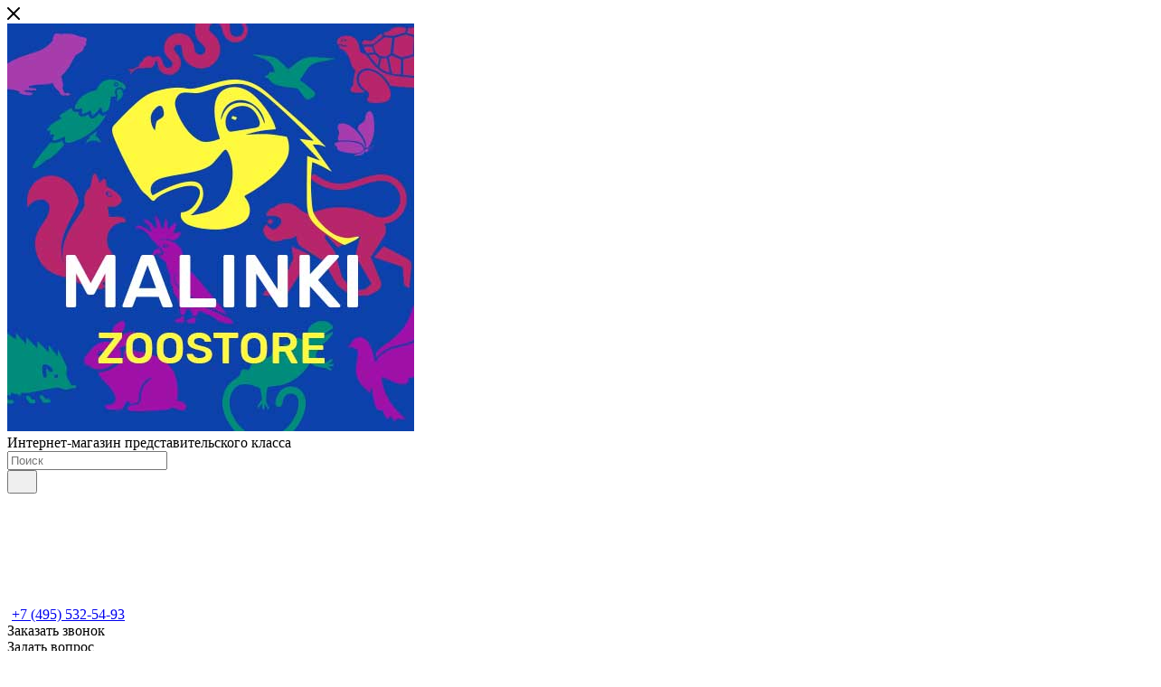

--- FILE ---
content_type: text/html; charset=UTF-8
request_url: https://zoostore.pro/catalog/ptitsy/srednie-popugai/aratinga-endayya/
body_size: 75067
content:

    <!DOCTYPE html>
<html xmlns="http://www.w3.org/1999/xhtml" xml:lang="ru"
      lang="ru"  >
    <head><link rel="canonical" href="https://zoostore.pro/catalog/ptitsy/srednie-popugai/aratinga-endayya/" />
        <title>Аратинга Ендайя (Aratinga jandaya) купить в Москве по доступным ценам. Зоомагазин Malinki ZooStore.</title>
        <meta name="viewport" content="initial-scale=1.0, width=device-width, maximum-scale=1" />
        <meta name="HandheldFriendly" content="true" />
        <meta name="yes" content="yes" />
        <meta name="apple-mobile-web-app-status-bar-style" content="black" />
        <meta name="SKYPE_TOOLBAR" content="SKYPE_TOOLBAR_PARSER_COMPATIBLE" />
        <meta http-equiv="Content-Type" content="text/html; charset=UTF-8" />
<meta name="keywords" content="интернет-магазин, заказать, купить" />
<meta name="description" content="✔ Аратинга Ендайя (Aratinga jandaya) купить в Москве из питомника с доставкой. Наши попугаи средних размеров родились и выросли в парке птиц Малинки. В нашем зоомагазине вы всегда можете приобрести птенцов редких попугаев и экзотических птиц, а так же корма и аксессуары для птиц! Все птенцы попугаев имеют несъёмные кольца с маркировкой питомника и весь пакет документов. Консультации от специалистов, полный набор товаров для птиц. Зоомагазин Malinki ZooStore в Москве. ТЦ Твин Плаза м.Теплый стан." />
<link href="/bitrix/css/aspro.max/notice.css?17425397843623"  rel="stylesheet" />
<link href="https://cdn.jsdelivr.net/npm/@dadata/suggestions@latest/dist/suggestions.min.css"  rel="stylesheet" />
<link href="/bitrix/js/ui/design-tokens/dist/ui.design-tokens.css?174253994926358"  rel="stylesheet" />
<link href="/bitrix/js/ui/fonts/opensans/ui.font.opensans.css?17425399472555"  rel="stylesheet" />
<link href="/bitrix/js/main/popup/dist/main.popup.bundle.css?175721708031694"  rel="stylesheet" />
<link href="/bitrix/js/main/loader/dist/loader.bundle.css?17425399422425"  rel="stylesheet" />
<link href="/bitrix/js/ui/icon-set/icon-base.css?17682066152146"  rel="stylesheet" />
<link href="/bitrix/js/ui/icon-set/actions/style.css?175721726320996"  rel="stylesheet" />
<link href="/bitrix/js/ui/icon-set/main/style.css?175721726380627"  rel="stylesheet" />
<link href="/bitrix/js/ui/viewer/dist/viewer.bundle.css?174253994729295"  rel="stylesheet" />
<link href="/bitrix/js/main/core/css/core_viewer.css?174253994261330"  rel="stylesheet" />
<link href="/bitrix/js/ui/design-tokens/air/dist/air-design-tokens.css?1768206615118943"  rel="stylesheet" />
<link href="/bitrix/js/ui/icon-set/outline/style.css?1768206615116154"  rel="stylesheet" />
<link href="/bitrix/js/ui/entity-selector/dist/entity-selector.bundle.css?176820661529411"  rel="stylesheet" />
<link href="/bitrix/js/ui/switcher/dist/ui.switcher.bundle.css?17572172637550"  rel="stylesheet" />
<link href="/bitrix/js/ui/cnt/ui.cnt.css?17572172635220"  rel="stylesheet" />
<link href="/bitrix/js/ui/cnt/dist/cnt.bundle.css?17572173216343"  rel="stylesheet" />
<link href="/bitrix/js/ui/buttons/dist/ui.buttons.bundle.css?176820661581708"  rel="stylesheet" />
<link href="/bitrix/js/main/core/css/core_date.css?174253994210481"  rel="stylesheet" />
<link href="/bitrix/js/fileman/html_editor/html-editor.css?174253995266036"  rel="stylesheet" />
<link href="/local/components/nf/catalog/templates/main/style.css?174253999651436"  rel="stylesheet" />
<link href="/bitrix/templates/aspro_max/components/bitrix/catalog.element/main_v1/style.css?1753294856515"  rel="stylesheet" />
<link href="/bitrix/templates/aspro_max/components/bitrix/iblock.vote/element_rating/style.css?1742539925346"  rel="stylesheet" />
<link href="/bitrix/templates/aspro_max/components/bitrix/sale.gift.main.products/main/style.css?1742539931663"  rel="stylesheet" />
<link href="/bitrix/templates/aspro_max/vendor/css/carousel/swiper/swiper-bundle.min.css?174253993414480"  rel="stylesheet" />
<link href="/bitrix/templates/aspro_max/css/slider.swiper.min.css?17425399334048"  rel="stylesheet" />
<link href="/bitrix/templates/aspro_max/css/main_slider.min.css?174253993327773"  rel="stylesheet" />
<link href="/bitrix/templates/aspro_max/css/blocks/grid-list.min.css?17425399334788"  rel="stylesheet" />
<link href="/bitrix/templates/aspro_max/css/skeleton.css?1742539933759"  rel="stylesheet" />
<link href="/bitrix/templates/aspro_max/css/conditional/ui-card.min.css?1742539933518"  rel="stylesheet" />
<link href="/bitrix/templates/aspro_max/css/video_block.min.css?1742539933374"  rel="stylesheet" />
<link href="/bitrix/templates/aspro_max/css/jquery.fancybox.min.css?174253993313062"  rel="stylesheet" />
<link href="/bitrix/templates/aspro_max/vendor/css/carousel/owl/owl.carousel.min.css?17425399343351"  rel="stylesheet" />
<link href="/bitrix/templates/aspro_max/vendor/css/carousel/owl/owl.theme.default.min.css?17425399341013"  rel="stylesheet" />
<link href="/bitrix/templates/aspro_max/css/animation/animation_ext.css?17425399334934"  rel="stylesheet" />
<link href="/bitrix/components/bitrix/main.post.form/templates/.default/style.css?174256409130089"  rel="stylesheet" />
<link href="/bitrix/panel/main/popup.css?174253978422696"  rel="stylesheet" />
<link href="/bitrix/templates/aspro_max/css/fonts/montserrat/css/montserrat.min.css?17425399335716"  data-template-style="true"  rel="stylesheet" />
<link href="/bitrix/templates/aspro_max/css/blocks/dark-light-theme.css?17425399332648"  data-template-style="true"  rel="stylesheet" />
<link href="/bitrix/templates/aspro_max/css/colored.css?17425399334369"  data-template-style="true"  rel="stylesheet" />
<link href="/bitrix/templates/aspro_max/vendor/css/bootstrap.css?1742539934114216"  data-template-style="true"  rel="stylesheet" />
<link href="/bitrix/templates/aspro_max/css/styles.css?1742539933210356"  data-template-style="true"  rel="stylesheet" />
<link href="/bitrix/templates/aspro_max/css/blocks/blocks.css?174253993324664"  data-template-style="true"  rel="stylesheet" />
<link href="/bitrix/templates/aspro_max/css/blocks/common.blocks/counter-state/counter-state.css?1742539933490"  data-template-style="true"  rel="stylesheet" />
<link href="/bitrix/templates/aspro_max/css/menu.css?174253993388867"  data-template-style="true"  rel="stylesheet" />
<link href="/bitrix/templates/aspro_max/css/catalog.css?174253993318530"  data-template-style="true"  rel="stylesheet" />
<link href="/bitrix/templates/aspro_max/vendor/css/ripple.css?1742539934854"  data-template-style="true"  rel="stylesheet" />
<link href="/bitrix/templates/aspro_max/css/stores.css?174253993310827"  data-template-style="true"  rel="stylesheet" />
<link href="/bitrix/templates/aspro_max/css/yandex_map.css?17425399337933"  data-template-style="true"  rel="stylesheet" />
<link href="/bitrix/templates/aspro_max/css/header_fixed.css?174253993314160"  data-template-style="true"  rel="stylesheet" />
<link href="/bitrix/templates/aspro_max/ajax/ajax.css?1742539931326"  data-template-style="true"  rel="stylesheet" />
<link href="/bitrix/templates/aspro_max/js/slick.css?17425399311776"  data-template-style="true"  rel="stylesheet" />
<link href="/bitrix/templates/aspro_max/css/searchtitle.css?174253993312487"  data-template-style="true"  rel="stylesheet" />
<link href="/bitrix/templates/aspro_max/css/blocks/line-block.min.css?17425399334730"  data-template-style="true"  rel="stylesheet" />
<link href="/bitrix/templates/aspro_max/components/bitrix/menu/top/style.css?1742539931209"  data-template-style="true"  rel="stylesheet" />
<link href="/bitrix/templates/aspro_max/css/mega_menu.css?17425399331713"  data-template-style="true"  rel="stylesheet" />
<link href="/bitrix/templates/aspro_max/components/bitrix/breadcrumb/main/style.css?17425399292472"  data-template-style="true"  rel="stylesheet" />
<link href="/bitrix/templates/aspro_max/css/footer.css?174253993338938"  data-template-style="true"  rel="stylesheet" />
<link href="/bitrix/components/aspro/marketing.popup/templates/max/style.css?17425397839099"  data-template-style="true"  rel="stylesheet" />
<link href="/bitrix/templates/aspro_max/styles.css?173936991022364"  data-template-style="true"  rel="stylesheet" />
<link href="/bitrix/templates/aspro_max/template_styles.css?1768313734491049"  data-template-style="true"  rel="stylesheet" />
<link href="/bitrix/templates/aspro_max/css/header.css?174253993338005"  data-template-style="true"  rel="stylesheet" />
<link href="/bitrix/templates/aspro_max/css/media.css?1742539933203426"  data-template-style="true"  rel="stylesheet" />
<link href="/bitrix/templates/aspro_max/css/h1-normal.css?174253993339"  data-template-style="true"  rel="stylesheet" />
<link href="/bitrix/templates/aspro_max/themes/custom_s1/theme.css?176215506754982"  data-template-style="true"  rel="stylesheet" />
<link href="/bitrix/templates/aspro_max/css/widths/width-3.css?17425399334217"  data-template-style="true"  rel="stylesheet" />
<link href="/bitrix/templates/aspro_max/css/fonts/font-10.css?17425399331097"  data-template-style="true"  rel="stylesheet" />
<link href="/bitrix/templates/aspro_max/css/custom.css?176831362618089"  data-template-style="true"  rel="stylesheet" />
<script>if(!window.BX)window.BX={};if(!window.BX.message)window.BX.message=function(mess){if(typeof mess==='object'){for(let i in mess) {BX.message[i]=mess[i];} return true;}};</script>
<script>(window.BX||top.BX).message({"JS_CORE_LOADING":"Загрузка...","JS_CORE_NO_DATA":"- Нет данных -","JS_CORE_WINDOW_CLOSE":"Закрыть","JS_CORE_WINDOW_EXPAND":"Развернуть","JS_CORE_WINDOW_NARROW":"Свернуть в окно","JS_CORE_WINDOW_SAVE":"Сохранить","JS_CORE_WINDOW_CANCEL":"Отменить","JS_CORE_WINDOW_CONTINUE":"Продолжить","JS_CORE_H":"ч","JS_CORE_M":"м","JS_CORE_S":"с","JSADM_AI_HIDE_EXTRA":"Скрыть лишние","JSADM_AI_ALL_NOTIF":"Показать все","JSADM_AUTH_REQ":"Требуется авторизация!","JS_CORE_WINDOW_AUTH":"Войти","JS_CORE_IMAGE_FULL":"Полный размер"});</script>
<script src="/bitrix/js/main/core/core.js?1757217329511455"></script>
<script>BX.Runtime.registerExtension({"name":"main.core","namespace":"BX","loaded":true});</script>
<script>BX.setJSList(["\/bitrix\/js\/main\/core\/core_ajax.js","\/bitrix\/js\/main\/core\/core_promise.js","\/bitrix\/js\/main\/polyfill\/promise\/js\/promise.js","\/bitrix\/js\/main\/loadext\/loadext.js","\/bitrix\/js\/main\/loadext\/extension.js","\/bitrix\/js\/main\/polyfill\/promise\/js\/promise.js","\/bitrix\/js\/main\/polyfill\/find\/js\/find.js","\/bitrix\/js\/main\/polyfill\/includes\/js\/includes.js","\/bitrix\/js\/main\/polyfill\/matches\/js\/matches.js","\/bitrix\/js\/ui\/polyfill\/closest\/js\/closest.js","\/bitrix\/js\/main\/polyfill\/fill\/main.polyfill.fill.js","\/bitrix\/js\/main\/polyfill\/find\/js\/find.js","\/bitrix\/js\/main\/polyfill\/matches\/js\/matches.js","\/bitrix\/js\/main\/polyfill\/core\/dist\/polyfill.bundle.js","\/bitrix\/js\/main\/core\/core.js","\/bitrix\/js\/main\/polyfill\/intersectionobserver\/js\/intersectionobserver.js","\/bitrix\/js\/main\/lazyload\/dist\/lazyload.bundle.js","\/bitrix\/js\/main\/polyfill\/core\/dist\/polyfill.bundle.js","\/bitrix\/js\/main\/parambag\/dist\/parambag.bundle.js"]);
</script>
<script>BX.Runtime.registerExtension({"name":"aspro_bootstrap","namespace":"window","loaded":true});</script>
<script>BX.Runtime.registerExtension({"name":"aspro_logo","namespace":"window","loaded":true});</script>
<script>(window.BX||top.BX).message({"NOTICE_ADDED2CART":"В корзине","NOTICE_CLOSE":"Закрыть","NOTICE_MORE":"и ещё #COUNT# #PRODUCTS#","NOTICE_PRODUCT0":"товаров","NOTICE_PRODUCT1":"товар","NOTICE_PRODUCT2":"товара","NOTICE_ADDED2DELAY":"В отложенных","NOTICE_ADDED2COMPARE":"В сравнении","NOTICE_ERROR":"Ошибка","NOTICE_REQUEST_ERROR":"Ошибка запроса","NOTICE_AUTHORIZED":"Вы успешно авторизовались","NOTICE_ADDED2FAVORITE":"В избранном","NOTICE_ADDED2SUBSCRIBE":"Вы подписались","NOTICE_REMOVED_FROM_COMPARE":"Удалено из сравнения","NOTICE_REMOVED_FROM_FAVORITE":"Удалено из избранного","NOTICE_REMOVED_FROM_SUBSCRIBE":"Удалено из подписки"});</script>
<script>BX.Runtime.registerExtension({"name":"aspro_notice","namespace":"window","loaded":true});</script>
<script>(window.BX||top.BX).message({"CT_BST_SEARCH_BUTTON2":"Найти","SEARCH_IN_SITE_FULL":"По всему сайту","SEARCH_IN_SITE":"Везде","SEARCH_IN_CATALOG_FULL":"По каталогу","SEARCH_IN_CATALOG":"Каталог"});</script>
<script>BX.Runtime.registerExtension({"name":"aspro_searchtitle","namespace":"window","loaded":true});</script>
<script>BX.Runtime.registerExtension({"name":"aspro_line_block","namespace":"window","loaded":true});</script>
<script>BX.Runtime.registerExtension({"name":"aspro_mega_menu","namespace":"window","loaded":true});</script>
<script>BX.Runtime.registerExtension({"name":"ui.design-tokens","namespace":"window","loaded":true});</script>
<script>BX.Runtime.registerExtension({"name":"ui.fonts.opensans","namespace":"window","loaded":true});</script>
<script>BX.Runtime.registerExtension({"name":"main.popup","namespace":"BX.Main","loaded":true});</script>
<script>BX.Runtime.registerExtension({"name":"popup","namespace":"window","loaded":true});</script>
<script>BX.Runtime.registerExtension({"name":"main.loader","namespace":"BX","loaded":true});</script>
<script>BX.Runtime.registerExtension({"name":"loader","namespace":"window","loaded":true});</script>
<script>BX.Runtime.registerExtension({"name":"ui.icon-set","namespace":"window","loaded":true});</script>
<script>BX.Runtime.registerExtension({"name":"ui.icon-set.actions","namespace":"window","loaded":true});</script>
<script>BX.Runtime.registerExtension({"name":"ui.icon-set.main","namespace":"window","loaded":true});</script>
<script>BX.Runtime.registerExtension({"name":"ui.icons.generator","namespace":"BX.UI.Icons.Generator","loaded":true});</script>
<script>(window.BX||top.BX).message({"JS_UI_VIEWER_DEFAULT_ERROR_TITLE":"Произошла ошибка","JS_UI_VIEWER_IMAGE_VIEW_FULL_SIZE_MSGVER_1":"Открыть оригинал","JS_UI_VIEWER_ITEM_ACTION_DOWNLOAD":"Скачать","JS_UI_VIEWER_ITEM_ACTION_EDIT":"Редактировать","JS_UI_VIEWER_ITEM_ACTION_SHARE":"Поделиться","JS_UI_VIEWER_ITEM_ACTION_DELETE":"Удалить","JS_UI_VIEWER_ITEM_UNKNOWN_TITLE":"Формат файла не поддерживается","JS_UI_VIEWER_ITEM_UNKNOWN_NOTICE":"Но вы можете просмотреть его на компьютере","JS_UI_VIEWER_ITEM_UNKNOWN_DOWNLOAD_ACTION":"Скачать файл","JS_UI_VIEWER_ITEM_TRANSFORMATION_ERROR":"Ошибка при конвертации. Не удалось открыть файл","JS_UI_VIEWER_ITEM_TRANSFORMATION_IN_PROGRESS":"Идет конвертация","JS_UI_VIEWER_ITEM_TRANSFORMATION_TIMEOUT":"Неудачная конвертация. Вы можете скачать файл","JS_UI_VIEWER_ITEM_TRANSFORMATION_ERROR_1":"Не удалось открыть файл. Вы можете его \u003Ca href=\u0022#DOWNLOAD_LINK#\u0022 target=\u0022_blank\u0022\u003Eскачать\u003C\/a\u003E.","JS_UI_VIEWER_ITEM_TRANSFORMATION_HINT":"\u003Ca href=\u0022#\u0022 onclick=\u0027top.BX.Helper.show(\u0022redirect=detail\u0026code=8775937\u0022);event.preventDefault();\u0027\u003EПодробнее\u003C\/a\u003E о возможных причинах.","JS_UI_VIEWER_ITEM_PREPARING_TO_PRINT":"Подготовка документа к печати: #PROGRESS#%","JS_UI_VIEWER_SINGLE_DOCUMENT_LISTING_PAGES":"Стр. #CURRENT#\u003Cdiv class=\u0022ui-viewer__single-document--listing-pages-all\u0022\u003E\/#ALL#\u003C\/div\u003E","JS_UI_VIEWER_SINGLE_DOCUMENT_SCALE_ZOOM_IN":"Увеличить","JS_UI_VIEWER_SINGLE_DOCUMENT_SCALE_ZOOM_OUT":"Уменьшить","JS_UI_VIEWER_ITEM_ACTION_INFO":"Подробнее","JS_UI_VIEWER_ITEM_ACTION_PRINT":"Печать","JS_UI_VIEWER_ITEM_ACTION_ROTATE":"Перевернуть"});</script>
<script>BX.Runtime.registerExtension({"name":"ui.viewer","namespace":"BX.UI.Viewer","loaded":true});</script>
<script>BX.Runtime.registerExtension({"name":"fx","namespace":"window","loaded":true});</script>
<script>BX.Runtime.registerExtension({"name":"ls","namespace":"window","loaded":true});</script>
<script>(window.BX||top.BX).message({"DISK_MYOFFICE":false});(window.BX||top.BX).message({"JS_CORE_VIEWER_DOWNLOAD":"Скачать","JS_CORE_VIEWER_EDIT":"Редактировать","JS_CORE_VIEWER_DESCR_AUTHOR":"Автор","JS_CORE_VIEWER_DESCR_LAST_MODIFY":"Последние изменения","JS_CORE_VIEWER_TOO_BIG_FOR_VIEW":"Файл слишком большой для просмотра","JS_CORE_VIEWER_OPEN_WITH_GVIEWER":"Открыть файл в Google Viewer","JS_CORE_VIEWER_IFRAME_DESCR_ERROR":"К сожалению, не удалось открыть документ.","JS_CORE_VIEWER_IFRAME_PROCESS_SAVE_DOC":"Сохранение документа","JS_CORE_VIEWER_IFRAME_UPLOAD_DOC_TO_GOOGLE":"Загрузка документа","JS_CORE_VIEWER_IFRAME_CONVERT_ACCEPT":"Конвертировать","JS_CORE_VIEWER_IFRAME_CONVERT_DECLINE":"Отменить","JS_CORE_VIEWER_IFRAME_CONVERT_TO_NEW_FORMAT":"Документ будет сконвертирован в docx, xls, pptx, так как имеет старый формат.","JS_CORE_VIEWER_IFRAME_DESCR_SAVE_DOC":"Сохранить документ?","JS_CORE_VIEWER_IFRAME_SAVE_DOC":"Сохранить","JS_CORE_VIEWER_IFRAME_DISCARD_DOC":"Отменить изменения","JS_CORE_VIEWER_IFRAME_CHOICE_SERVICE_EDIT":"Редактировать с помощью","JS_CORE_VIEWER_IFRAME_SET_DEFAULT_SERVICE_EDIT":"Использовать для всех файлов","JS_CORE_VIEWER_IFRAME_CHOICE_SERVICE_EDIT_ACCEPT":"Применить","JS_CORE_VIEWER_IFRAME_CHOICE_SERVICE_EDIT_DECLINE":"Отменить","JS_CORE_VIEWER_IFRAME_UPLOAD_NEW_VERSION_IN_COMMENT":"Загрузил новую версию файла","JS_CORE_VIEWER_SERVICE_GOOGLE_DRIVE":"Google Docs","JS_CORE_VIEWER_SERVICE_SKYDRIVE":"MS Office Online","JS_CORE_VIEWER_IFRAME_CANCEL":"Отмена","JS_CORE_VIEWER_IFRAME_DESCR_SAVE_DOC_F":"В одном из окон вы редактируете данный документ. Если вы завершили работу над документом, нажмите \u0022#SAVE_DOC#\u0022, чтобы загрузить измененный файл на портал.","JS_CORE_VIEWER_SAVE":"Сохранить","JS_CORE_VIEWER_EDIT_IN_SERVICE":"Редактировать в #SERVICE#","JS_CORE_VIEWER_NOW_EDITING_IN_SERVICE":"Редактирование в #SERVICE#","JS_CORE_VIEWER_SAVE_TO_OWN_FILES_MSGVER_1":"Сохранить на Битрикс24.Диск","JS_CORE_VIEWER_DOWNLOAD_TO_PC":"Скачать на локальный компьютер","JS_CORE_VIEWER_GO_TO_FILE":"Перейти к файлу","JS_CORE_VIEWER_DESCR_SAVE_FILE_TO_OWN_FILES":"Файл #NAME# успешно сохранен\u003Cbr\u003Eв папку \u0022Файлы\\Сохраненные\u0022","JS_CORE_VIEWER_DESCR_PROCESS_SAVE_FILE_TO_OWN_FILES":"Файл #NAME# сохраняется\u003Cbr\u003Eна ваш \u0022Битрикс24.Диск\u0022","JS_CORE_VIEWER_HISTORY_ELEMENT":"История","JS_CORE_VIEWER_VIEW_ELEMENT":"Просмотреть","JS_CORE_VIEWER_THROUGH_VERSION":"Версия #NUMBER#","JS_CORE_VIEWER_THROUGH_LAST_VERSION":"Последняя версия","JS_CORE_VIEWER_DISABLE_EDIT_BY_PERM":"Автор не разрешил вам редактировать этот документ","JS_CORE_VIEWER_IFRAME_UPLOAD_NEW_VERSION_IN_COMMENT_F":"Загрузила новую версию файла","JS_CORE_VIEWER_IFRAME_UPLOAD_NEW_VERSION_IN_COMMENT_M":"Загрузил новую версию файла","JS_CORE_VIEWER_IFRAME_CONVERT_TO_NEW_FORMAT_EX":"Документ будет сконвертирован в формат #NEW_FORMAT#, так как текущий формат #OLD_FORMAT# является устаревшим.","JS_CORE_VIEWER_CONVERT_TITLE":"Конвертировать в #NEW_FORMAT#?","JS_CORE_VIEWER_CREATE_IN_SERVICE":"Создать с помощью #SERVICE#","JS_CORE_VIEWER_NOW_CREATING_IN_SERVICE":"Создание документа в #SERVICE#","JS_CORE_VIEWER_SAVE_AS":"Сохранить как","JS_CORE_VIEWER_CREATE_DESCR_SAVE_DOC_F":"В одном из окон вы создаете новый документ. Если вы завершили работу над документом, нажмите \u0022#SAVE_AS_DOC#\u0022, чтобы перейти к добавлению документа на портал.","JS_CORE_VIEWER_NOW_DOWNLOAD_FROM_SERVICE":"Загрузка документа из #SERVICE#","JS_CORE_VIEWER_EDIT_IN_LOCAL_SERVICE":"Редактировать на моём компьютере","JS_CORE_VIEWER_EDIT_IN_LOCAL_SERVICE_SHORT":"Редактировать на #SERVICE#","JS_CORE_VIEWER_SERVICE_LOCAL":"моём компьютере","JS_CORE_VIEWER_DOWNLOAD_B24_DESKTOP":"Скачать","JS_CORE_VIEWER_SERVICE_LOCAL_INSTALL_DESKTOP_MSGVER_1":"Для эффективного редактирования документов на компьютере, установите приложение для компьютера и подключите Битрикс24.Диск","JS_CORE_VIEWER_SHOW_FILE_DIALOG_OAUTH_NOTICE":"Для просмотра файла, пожалуйста, авторизуйтесь в своем аккаунте \u003Ca id=\u0022bx-js-disk-run-oauth-modal\u0022 href=\u0022#\u0022\u003E#SERVICE#\u003C\/a\u003E.","JS_CORE_VIEWER_SERVICE_OFFICE365":"Office365","JS_CORE_VIEWER_DOCUMENT_IS_LOCKED_BY":"Документ заблокирован на редактирование","JS_CORE_VIEWER_SERVICE_MYOFFICE":"МойОфис","JS_CORE_VIEWER_OPEN_PDF_PREVIEW":"Просмотреть pdf-версию файла","JS_CORE_VIEWER_AJAX_ACCESS_DENIED":"Не хватает прав для просмотра файла. Попробуйте обновить страницу.","JS_CORE_VIEWER_AJAX_CONNECTION_FAILED":"При попытке открыть файл возникла ошибка. Пожалуйста, попробуйте позже.","JS_CORE_VIEWER_AJAX_OPEN_NEW_TAB":"Открыть в новом окне","JS_CORE_VIEWER_AJAX_PRINT":"Распечатать","JS_CORE_VIEWER_TRANSFORMATION_IN_PROCESS":"Документ сохранён. Мы готовим его к показу.","JS_CORE_VIEWER_IFRAME_ERROR_TITLE":"Не удалось открыть документ","JS_CORE_VIEWER_DOWNLOAD_B24_DESKTOP_FULL":"Скачать приложение","JS_CORE_VIEWER_DOWNLOAD_DOCUMENT":"Скачать документ","JS_CORE_VIEWER_IFRAME_ERROR_COULD_NOT_VIEW":"К сожалению, не удалось просмотреть документ.","JS_CORE_VIEWER_ACTIONPANEL_MORE":"Ещё"});</script>
<script>BX.Runtime.registerExtension({"name":"viewer","namespace":"window","loaded":true});</script>
<script>BX.Runtime.registerExtension({"name":"ui.design-tokens.air","namespace":"window","loaded":true});</script>
<script>BX.Runtime.registerExtension({"name":"ui.icon-set.api.core","namespace":"BX.UI.IconSet","loaded":true});</script>
<script>BX.Runtime.registerExtension({"name":"ui.icon-set.outline","namespace":"window","loaded":true});</script>
<script>(window.BX||top.BX).message({"UI_TAG_SELECTOR_SEARCH_PLACEHOLDER":"поиск","UI_TAG_SELECTOR_ADD_BUTTON_CAPTION":"Добавить","UI_TAG_SELECTOR_ADD_BUTTON_CAPTION_MORE":"Добавить еще","UI_TAG_SELECTOR_ADD_BUTTON_CAPTION_SINGLE":"Изменить","UI_TAG_SELECTOR_CREATE_BUTTON_CAPTION":"Создать","UI_SELECTOR_SEARCH_LOADER_TEXT":"Идет поиск дополнительных результатов...","UI_SELECTOR_SEARCH_TAB_TITLE":"Поиск","UI_SELECTOR_SEARCH_STUB_TITLE":"Нет совпадений","UI_SELECTOR_SEARCH_STUB_SUBTITLE_MSGVER_1":"Попробуйте изменить условия поиска","UI_SELECTOR_RECENT_TAB_TITLE":"Последние","UI_SELECTOR_ITEM_LINK_TITLE":"подробнее","UI_SELECTOR_TAB_STUB_TITLE":"В категории \u0026laquo;#TAB_TITLE#\u0026raquo; ничего не найдено","UI_SELECTOR_CREATE_ITEM_LABEL":"Создать:"});</script>
<script type="extension/settings" data-extension="ui.entity-selector">{"extensions":["catalog.entity-selector","highloadblock.entity-selector","landing.entity-selector","seo.entity-selector"]}</script>
<script type="extension/settings" data-extension="catalog.entity-selector">{"entities":[{"id":"product","options":{"dynamicLoad":true,"dynamicSearch":true,"searchFields":[{"name":"supertitle","type":"string","system":true},{"name":"SEARCH_PROPERTIES","type":"string"},{"name":"PREVIEW_TEXT","type":"string"},{"name":"DETAIL_TEXT","type":"string"},{"name":"PARENT_NAME","type":"string"},{"name":"PARENT_SEARCH_PROPERTIES","type":"string"},{"name":"PARENT_PREVIEW_TEXT","type":"string"},{"name":"PARENT_DETAIL_TEXT","type":"string"}],"itemOptions":{"default":{"avatar":"\/bitrix\/js\/catalog\/entity-selector\/src\/images\/product.svg","captionOptions":{"fitContent":true,"maxWidth":150}}}}},{"id":"product_variation","options":{"dynamicLoad":false,"dynamicSearch":true,"searchFields":[{"name":"supertitle","type":"string","system":true},{"name":"SEARCH_PROPERTIES","type":"string"},{"name":"PREVIEW_TEXT","type":"string"},{"name":"DETAIL_TEXT","type":"string"},{"name":"PARENT_NAME","type":"string"},{"name":"PARENT_SEARCH_PROPERTIES","type":"string"},{"name":"PARENT_PREVIEW_TEXT","type":"string"},{"name":"PARENT_DETAIL_TEXT","type":"string"}],"itemOptions":{"default":{"avatar":"\/bitrix\/js\/catalog\/entity-selector\/src\/images\/product.svg","captionOptions":{"fitContent":true,"maxWidth":150}}}}},{"id":"variation","options":{"dynamicLoad":true,"dynamicSearch":true,"searchFields":[{"name":"supertitle","type":"string","system":true},{"name":"SEARCH_PROPERTIES","type":"string"},{"name":"PREVIEW_TEXT","type":"string"},{"name":"DETAIL_TEXT","type":"string"},{"name":"PARENT_NAME","type":"string"},{"name":"PARENT_SEARCH_PROPERTIES","type":"string"},{"name":"PARENT_PREVIEW_TEXT","type":"string"},{"name":"PARENT_DETAIL_TEXT","type":"string"}],"itemOptions":{"default":{"avatar":"\/bitrix\/js\/catalog\/entity-selector\/src\/images\/product.svg","captionOptions":{"fitContent":true,"maxWidth":150}}}}},{"id":"store","options":{"itemOptions":{"default":{"avatar":"\/bitrix\/js\/catalog\/entity-selector\/src\/images\/store.svg"}}}},{"id":"dynamic","options":{"itemOptions":{"default":{"avatar":"\/bitrix\/js\/catalog\/entity-selector\/src\/images\/dynamic.svg"}}}},{"id":"agent-contractor-product-variation","options":{"dynamicLoad":true,"dynamicSearch":true,"searchFields":[{"name":"supertitle","type":"string","system":true},{"name":"SEARCH_PROPERTIES","type":"string"},{"name":"PREVIEW_TEXT","type":"string"},{"name":"DETAIL_TEXT","type":"string"},{"name":"PARENT_NAME","type":"string"},{"name":"PARENT_SEARCH_PROPERTIES","type":"string"},{"name":"PARENT_PREVIEW_TEXT","type":"string"},{"name":"PARENT_DETAIL_TEXT","type":"string"}],"itemOptions":{"default":{"avatar":"\/bitrix\/js\/catalog\/entity-selector\/src\/images\/product.svg","captionOptions":{"fitContent":true,"maxWidth":150}}}}},{"id":"agent-contractor-section","options":{"dynamicLoad":true,"dynamicSearch":true,"searchFields":[{"name":"supertitle","type":"string","system":true},{"name":"SEARCH_PROPERTIES","type":"string"},{"name":"PREVIEW_TEXT","type":"string"},{"name":"DETAIL_TEXT","type":"string"},{"name":"PARENT_NAME","type":"string"},{"name":"PARENT_SEARCH_PROPERTIES","type":"string"},{"name":"PARENT_PREVIEW_TEXT","type":"string"},{"name":"PARENT_DETAIL_TEXT","type":"string"}],"itemOptions":{"default":{"avatar":"\/bitrix\/js\/catalog\/entity-selector\/src\/images\/product.svg","captionOptions":{"fitContent":true,"maxWidth":150}}},"tagOptions":{"default":{"textColor":"#535c69","bgColor":"#d2f95f"}}}}]}</script>
<script>BX.Runtime.registerExtension({"name":"catalog.entity-selector","namespace":"window","loaded":true});</script>
<script type="extension/settings" data-extension="highloadblock.entity-selector">{"entities":[{"id":"highloadblock-element","options":{"dynamicLoad":true,"dynamicSearch":true}}]}</script>
<script>BX.Runtime.registerExtension({"name":"highloadblock.entity-selector","namespace":"window","loaded":true});</script>
<script type="extension/settings" data-extension="landing.entity-selector">{"entities":[{"id":"landing","options":{"itemOptions":{"default":{"avatarOptions":{"bgSize":"cover"}},"folder":{"avatar":"\/bitrix\/js\/landing\/entity-selector\/src\/images\/icon-folder.svg"}},"dynamicLoad":true,"dynamicSearch":true}}]}</script>
<script>BX.Runtime.registerExtension({"name":"landing.entity-selector","namespace":"window","loaded":true});</script>
<script>BX.Runtime.registerExtension({"name":"ui.entity-selector","namespace":"BX.UI.EntitySelector","loaded":true});</script>
<script>(window.BX||top.BX).message({"UI_SWITCHER_ON":"вкл","UI_SWITCHER_OFF":"выкл"});(window.BX||top.BX).message({"UI_SWITCHER_ON":"вкл","UI_SWITCHER_OFF":"выкл"});</script>
<script>BX.Runtime.registerExtension({"name":"ui.switcher","namespace":"BX.UI","loaded":true});</script>
<script>BX.Runtime.registerExtension({"name":"ui.cnt","namespace":"BX.UI","loaded":true});</script>
<script>(window.BX||top.BX).message({"UI_BUTTONS_SAVE_BTN_TEXT":"Сохранить","UI_BUTTONS_CREATE_BTN_TEXT":"Создать","UI_BUTTONS_ADD_BTN_TEXT":"Добавить","UI_BUTTONS_SEND_BTN_TEXT":"Отправить","UI_BUTTONS_CANCEL_BTN_TEXT":"Отменить","UI_BUTTONS_CLOSE_BTN_TEXT":"Закрыть","UI_BUTTONS_APPLY_BTN_TEXT":"Применить"});</script>
<script>BX.Runtime.registerExtension({"name":"ui.buttons","namespace":"BX.UI","loaded":true});</script>
<script>BX.Runtime.registerExtension({"name":"main.pageobject","namespace":"BX","loaded":true});</script>
<script>(window.BX||top.BX).message({"JS_CORE_LOADING":"Загрузка...","JS_CORE_NO_DATA":"- Нет данных -","JS_CORE_WINDOW_CLOSE":"Закрыть","JS_CORE_WINDOW_EXPAND":"Развернуть","JS_CORE_WINDOW_NARROW":"Свернуть в окно","JS_CORE_WINDOW_SAVE":"Сохранить","JS_CORE_WINDOW_CANCEL":"Отменить","JS_CORE_WINDOW_CONTINUE":"Продолжить","JS_CORE_H":"ч","JS_CORE_M":"м","JS_CORE_S":"с","JSADM_AI_HIDE_EXTRA":"Скрыть лишние","JSADM_AI_ALL_NOTIF":"Показать все","JSADM_AUTH_REQ":"Требуется авторизация!","JS_CORE_WINDOW_AUTH":"Войти","JS_CORE_IMAGE_FULL":"Полный размер"});</script>
<script>BX.Runtime.registerExtension({"name":"window","namespace":"window","loaded":true});</script>
<script>(window.BX||top.BX).message({"AMPM_MODE":false});(window.BX||top.BX).message({"MONTH_1":"Январь","MONTH_2":"Февраль","MONTH_3":"Март","MONTH_4":"Апрель","MONTH_5":"Май","MONTH_6":"Июнь","MONTH_7":"Июль","MONTH_8":"Август","MONTH_9":"Сентябрь","MONTH_10":"Октябрь","MONTH_11":"Ноябрь","MONTH_12":"Декабрь","MONTH_1_S":"января","MONTH_2_S":"февраля","MONTH_3_S":"марта","MONTH_4_S":"апреля","MONTH_5_S":"мая","MONTH_6_S":"июня","MONTH_7_S":"июля","MONTH_8_S":"августа","MONTH_9_S":"сентября","MONTH_10_S":"октября","MONTH_11_S":"ноября","MONTH_12_S":"декабря","MON_1":"янв","MON_2":"фев","MON_3":"мар","MON_4":"апр","MON_5":"мая","MON_6":"июн","MON_7":"июл","MON_8":"авг","MON_9":"сен","MON_10":"окт","MON_11":"ноя","MON_12":"дек","DAY_OF_WEEK_0":"Воскресенье","DAY_OF_WEEK_1":"Понедельник","DAY_OF_WEEK_2":"Вторник","DAY_OF_WEEK_3":"Среда","DAY_OF_WEEK_4":"Четверг","DAY_OF_WEEK_5":"Пятница","DAY_OF_WEEK_6":"Суббота","DOW_0":"Вс","DOW_1":"Пн","DOW_2":"Вт","DOW_3":"Ср","DOW_4":"Чт","DOW_5":"Пт","DOW_6":"Сб","FD_SECOND_AGO_0":"#VALUE# секунд назад","FD_SECOND_AGO_1":"#VALUE# секунду назад","FD_SECOND_AGO_10_20":"#VALUE# секунд назад","FD_SECOND_AGO_MOD_1":"#VALUE# секунду назад","FD_SECOND_AGO_MOD_2_4":"#VALUE# секунды назад","FD_SECOND_AGO_MOD_OTHER":"#VALUE# секунд назад","FD_SECOND_DIFF_0":"#VALUE# секунд","FD_SECOND_DIFF_1":"#VALUE# секунда","FD_SECOND_DIFF_10_20":"#VALUE# секунд","FD_SECOND_DIFF_MOD_1":"#VALUE# секунда","FD_SECOND_DIFF_MOD_2_4":"#VALUE# секунды","FD_SECOND_DIFF_MOD_OTHER":"#VALUE# секунд","FD_SECOND_SHORT":"#VALUE#с","FD_MINUTE_AGO_0":"#VALUE# минут назад","FD_MINUTE_AGO_1":"#VALUE# минуту назад","FD_MINUTE_AGO_10_20":"#VALUE# минут назад","FD_MINUTE_AGO_MOD_1":"#VALUE# минуту назад","FD_MINUTE_AGO_MOD_2_4":"#VALUE# минуты назад","FD_MINUTE_AGO_MOD_OTHER":"#VALUE# минут назад","FD_MINUTE_DIFF_0":"#VALUE# минут","FD_MINUTE_DIFF_1":"#VALUE# минута","FD_MINUTE_DIFF_10_20":"#VALUE# минут","FD_MINUTE_DIFF_MOD_1":"#VALUE# минута","FD_MINUTE_DIFF_MOD_2_4":"#VALUE# минуты","FD_MINUTE_DIFF_MOD_OTHER":"#VALUE# минут","FD_MINUTE_0":"#VALUE# минут","FD_MINUTE_1":"#VALUE# минуту","FD_MINUTE_10_20":"#VALUE# минут","FD_MINUTE_MOD_1":"#VALUE# минуту","FD_MINUTE_MOD_2_4":"#VALUE# минуты","FD_MINUTE_MOD_OTHER":"#VALUE# минут","FD_MINUTE_SHORT":"#VALUE#мин","FD_HOUR_AGO_0":"#VALUE# часов назад","FD_HOUR_AGO_1":"#VALUE# час назад","FD_HOUR_AGO_10_20":"#VALUE# часов назад","FD_HOUR_AGO_MOD_1":"#VALUE# час назад","FD_HOUR_AGO_MOD_2_4":"#VALUE# часа назад","FD_HOUR_AGO_MOD_OTHER":"#VALUE# часов назад","FD_HOUR_DIFF_0":"#VALUE# часов","FD_HOUR_DIFF_1":"#VALUE# час","FD_HOUR_DIFF_10_20":"#VALUE# часов","FD_HOUR_DIFF_MOD_1":"#VALUE# час","FD_HOUR_DIFF_MOD_2_4":"#VALUE# часа","FD_HOUR_DIFF_MOD_OTHER":"#VALUE# часов","FD_HOUR_SHORT":"#VALUE#ч","FD_YESTERDAY":"вчера","FD_TODAY":"сегодня","FD_TOMORROW":"завтра","FD_DAY_AGO_0":"#VALUE# дней назад","FD_DAY_AGO_1":"#VALUE# день назад","FD_DAY_AGO_10_20":"#VALUE# дней назад","FD_DAY_AGO_MOD_1":"#VALUE# день назад","FD_DAY_AGO_MOD_2_4":"#VALUE# дня назад","FD_DAY_AGO_MOD_OTHER":"#VALUE# дней назад","FD_DAY_DIFF_0":"#VALUE# дней","FD_DAY_DIFF_1":"#VALUE# день","FD_DAY_DIFF_10_20":"#VALUE# дней","FD_DAY_DIFF_MOD_1":"#VALUE# день","FD_DAY_DIFF_MOD_2_4":"#VALUE# дня","FD_DAY_DIFF_MOD_OTHER":"#VALUE# дней","FD_DAY_AT_TIME":"#DAY# в #TIME#","FD_DAY_SHORT":"#VALUE#д","FD_MONTH_AGO_0":"#VALUE# месяцев назад","FD_MONTH_AGO_1":"#VALUE# месяц назад","FD_MONTH_AGO_10_20":"#VALUE# месяцев назад","FD_MONTH_AGO_MOD_1":"#VALUE# месяц назад","FD_MONTH_AGO_MOD_2_4":"#VALUE# месяца назад","FD_MONTH_AGO_MOD_OTHER":"#VALUE# месяцев назад","FD_MONTH_DIFF_0":"#VALUE# месяцев","FD_MONTH_DIFF_1":"#VALUE# месяц","FD_MONTH_DIFF_10_20":"#VALUE# месяцев","FD_MONTH_DIFF_MOD_1":"#VALUE# месяц","FD_MONTH_DIFF_MOD_2_4":"#VALUE# месяца","FD_MONTH_DIFF_MOD_OTHER":"#VALUE# месяцев","FD_MONTH_SHORT":"#VALUE#мес","FD_YEARS_AGO_0":"#VALUE# лет назад","FD_YEARS_AGO_1":"#VALUE# год назад","FD_YEARS_AGO_10_20":"#VALUE# лет назад","FD_YEARS_AGO_MOD_1":"#VALUE# год назад","FD_YEARS_AGO_MOD_2_4":"#VALUE# года назад","FD_YEARS_AGO_MOD_OTHER":"#VALUE# лет назад","FD_YEARS_DIFF_0":"#VALUE# лет","FD_YEARS_DIFF_1":"#VALUE# год","FD_YEARS_DIFF_10_20":"#VALUE# лет","FD_YEARS_DIFF_MOD_1":"#VALUE# год","FD_YEARS_DIFF_MOD_2_4":"#VALUE# года","FD_YEARS_DIFF_MOD_OTHER":"#VALUE# лет","FD_YEARS_SHORT_0":"#VALUE#л","FD_YEARS_SHORT_1":"#VALUE#г","FD_YEARS_SHORT_10_20":"#VALUE#л","FD_YEARS_SHORT_MOD_1":"#VALUE#г","FD_YEARS_SHORT_MOD_2_4":"#VALUE#г","FD_YEARS_SHORT_MOD_OTHER":"#VALUE#л","CAL_BUTTON":"Выбрать","CAL_TIME_SET":"Установить время","CAL_TIME":"Время","FD_LAST_SEEN_TOMORROW":"завтра в #TIME#","FD_LAST_SEEN_NOW":"только что","FD_LAST_SEEN_TODAY":"сегодня в #TIME#","FD_LAST_SEEN_YESTERDAY":"вчера в #TIME#","FD_LAST_SEEN_MORE_YEAR":"более года назад","FD_UNIT_ORDER":"Y m d H i s","FD_SEPARATOR":"\u0026#32;","FD_SEPARATOR_SHORT":"\u0026#32;"});</script>
<script type="extension/settings" data-extension="main.date">{"formats":{"FORMAT_DATE":"DD.MM.YYYY","FORMAT_DATETIME":"DD.MM.YYYY HH:MI:SS","SHORT_DATE_FORMAT":"d.m.Y","MEDIUM_DATE_FORMAT":"j M Y","LONG_DATE_FORMAT":"j F Y","DAY_MONTH_FORMAT":"j F","DAY_SHORT_MONTH_FORMAT":"j M","SHORT_DAY_OF_WEEK_MONTH_FORMAT":"D, j F","SHORT_DAY_OF_WEEK_SHORT_MONTH_FORMAT":"D, j M","DAY_OF_WEEK_MONTH_FORMAT":"l, j F","FULL_DATE_FORMAT":"l, j F Y","SHORT_TIME_FORMAT":"H:i","LONG_TIME_FORMAT":"H:i:s"}}</script>
<script>BX.Runtime.registerExtension({"name":"main.date","namespace":"BX.Main","loaded":true});</script>
<script>(window.BX||top.BX).message({"WEEK_START":1});</script>
<script>BX.Runtime.registerExtension({"name":"date","namespace":"window","loaded":true});</script>
<script>BX.Runtime.registerExtension({"name":"timer","namespace":"window","loaded":true});</script>
<script>BX.Runtime.registerExtension({"name":"html_editor","namespace":"window","loaded":true});</script>
<script type="extension/settings" data-extension="currency.currency-core">{"region":"ru"}</script>
<script>BX.Runtime.registerExtension({"name":"currency.currency-core","namespace":"BX.Currency","loaded":true});</script>
<script>BX.Runtime.registerExtension({"name":"currency","namespace":"window","loaded":true});</script>
<script>BX.Runtime.registerExtension({"name":"aspro_swiper_init","namespace":"window","loaded":true});</script>
<script>BX.Runtime.registerExtension({"name":"aspro_swiper","namespace":"window","loaded":true});</script>
<script>BX.Runtime.registerExtension({"name":"aspro_swiper_main_styles","namespace":"window","loaded":true});</script>
<script>BX.Runtime.registerExtension({"name":"aspro_swiper_events","namespace":"window","loaded":true});</script>
<script>BX.Runtime.registerExtension({"name":"aspro_hash_location","namespace":"window","loaded":true});</script>
<script>BX.Runtime.registerExtension({"name":"aspro_tabs_history","namespace":"window","loaded":true});</script>
<script>BX.Runtime.registerExtension({"name":"aspro_countdown","namespace":"window","loaded":true});</script>
<script>BX.Runtime.registerExtension({"name":"aspro_grid-list","namespace":"window","loaded":true});</script>
<script>BX.Runtime.registerExtension({"name":"aspro_video_inline_appear","namespace":"window","loaded":true});</script>
<script>BX.Runtime.registerExtension({"name":"aspro_skeleton","namespace":"window","loaded":true});</script>
<script>BX.Runtime.registerExtension({"name":"aspro_ui-card","namespace":"window","loaded":true});</script>
<script>BX.Runtime.registerExtension({"name":"aspro_video_block","namespace":"window","loaded":true});</script>
<script>BX.Runtime.registerExtension({"name":"aspro_fancybox","namespace":"window","loaded":true});</script>
<script>BX.Runtime.registerExtension({"name":"aspro_owl_carousel","namespace":"window","loaded":true});</script>
<script>BX.Runtime.registerExtension({"name":"aspro_catalog_element","namespace":"window","loaded":true});</script>
<script>BX.Runtime.registerExtension({"name":"aspro_animation_ext","namespace":"window","loaded":true});</script>
<script>(window.BX||top.BX).message({"LANGUAGE_ID":"ru","FORMAT_DATE":"DD.MM.YYYY","FORMAT_DATETIME":"DD.MM.YYYY HH:MI:SS","COOKIE_PREFIX":"BITRIX_SM","SERVER_TZ_OFFSET":"10800","UTF_MODE":"Y","SITE_ID":"s1","SITE_DIR":"\/","USER_ID":"","SERVER_TIME":1768959863,"USER_TZ_OFFSET":0,"USER_TZ_AUTO":"Y","bitrix_sessid":"850ddda5fccc5f8e85b3eb24d1b329d7"});</script>

<script src="/bitrix/js/main/ajax.js?174253993735509"></script>
<script src="/bitrix/js/aspro.max/notice.js?174253995428165"></script>
<script src="https://cdn.jsdelivr.net/npm/@dadata/suggestions@latest/dist/suggestions.min.js"></script>
<script src="/bitrix/js/main/popup/dist/main.popup.bundle.js?1768206589119952"></script>
<script src="/bitrix/js/main/loader/dist/loader.bundle.js?17425399427707"></script>
<script src="/bitrix/js/ui/icons/generator/dist/ui.icons.generator.bundle.js?174253994816060"></script>
<script src="/bitrix/js/ui/viewer/ui.viewer.item.js?176156239931755"></script>
<script src="/bitrix/js/ui/viewer/ui.viewer.js?176156240354298"></script>
<script src="/bitrix/js/ui/viewer/dist/viewer.bundle.js?174253994732753"></script>
<script src="/bitrix/js/main/core/core_fx.js?174253994216888"></script>
<script src="/bitrix/js/main/core/core_ls.js?17425399424201"></script>
<script src="/bitrix/js/main/core/core_viewer.js?1757217329144208"></script>
<script src="/bitrix/js/ui/icon-set/api/core/dist/ui.icon-set.core.bundle.js?176820661553997"></script>
<script src="/bitrix/js/ui/entity-selector/dist/entity-selector.bundle.js?1768206615304213"></script>
<script src="/bitrix/js/ui/switcher/dist/ui.switcher.bundle.js?175721726314161"></script>
<script src="/bitrix/js/ui/cnt/dist/cnt.bundle.js?175721732116741"></script>
<script src="/bitrix/js/ui/buttons/dist/ui.buttons.bundle.js?176820661592406"></script>
<script src="/bitrix/js/main/pageobject/dist/pageobject.bundle.js?1757217329999"></script>
<script src="/bitrix/js/main/core/core_window.js?174253994298766"></script>
<script src="/bitrix/js/main/date/main.date.js?174256409662683"></script>
<script src="/bitrix/js/main/core/core_date.js?174253994236080"></script>
<script src="/bitrix/js/main/core/core_timer.js?17425399426316"></script>
<script src="/bitrix/js/fileman/html_editor/range.js?1742539953149119"></script>
<script src="/bitrix/js/fileman/html_editor/html-actions.js?1742539952124945"></script>
<script src="/bitrix/js/fileman/html_editor/html-views.js?175721708285356"></script>
<script src="/bitrix/js/fileman/html_editor/html-parser.js?1742539952104822"></script>
<script src="/bitrix/js/fileman/html_editor/html-base-controls.js?1742539952100707"></script>
<script src="/bitrix/js/fileman/html_editor/html-controls.js?1742539952175462"></script>
<script src="/bitrix/js/fileman/html_editor/html-components.js?174253995212580"></script>
<script src="/bitrix/js/fileman/html_editor/html-snippets.js?174253995324360"></script>
<script src="/bitrix/js/fileman/html_editor/html-editor.js?1757217082135416"></script>
<script src="/bitrix/js/main/dd.js?174253994214809"></script>
<script src="/bitrix/js/currency/currency-core/dist/currency-core.bundle.js?17425399348800"></script>
<script src="/bitrix/js/currency/core_currency.js?17425399341181"></script>
<script>
					(function () {
						"use strict";
						var counter = function ()
						{
							var cookie = (function (name) {
								var parts = ("; " + document.cookie).split("; " + name + "=");
								if (parts.length == 2) {
									try {return JSON.parse(decodeURIComponent(parts.pop().split(";").shift()));}
									catch (e) {}
								}
							})("BITRIX_CONVERSION_CONTEXT_s1");
							if (cookie && cookie.EXPIRE >= BX.message("SERVER_TIME"))
								return;
							var request = new XMLHttpRequest();
							request.open("POST", "/bitrix/tools/conversion/ajax_counter.php", true);
							request.setRequestHeader("Content-type", "application/x-www-form-urlencoded");
							request.send(
								"SITE_ID="+encodeURIComponent("s1")+
								"&sessid="+encodeURIComponent(BX.bitrix_sessid())+
								"&HTTP_REFERER="+encodeURIComponent(document.referrer)
							);
						};
						if (window.frameRequestStart === true)
							BX.addCustomEvent("onFrameDataReceived", counter);
						else
							BX.ready(counter);
					})();
				</script>
<script>BX.message({'PORTAL_WIZARD_NAME':'Аспро: Максимум - интернет-магазин','PORTAL_WIZARD_DESC':'Аспро: Максимум - интернет магазин с поддержкой современных технологий: BigData, композитный сайт, фасетный поиск, адаптивная верстка','ASPRO_MAX_MOD_INST_OK':'Поздравляем, модуль «Аспро: Максимум - интернет-магазин» успешно установлен!<br />\nДля установки готового сайта, пожалуйста перейдите <a href=\'/bitrix/admin/wizard_list.php?lang=ru\'>в список мастеров<\/a> <br />и выберите пункт «Установить» в меню мастера aspro:max','ASPRO_MAX_MOD_UNINST_OK':'Удаление модуля успешно завершено','ASPRO_MAX_SCOM_INSTALL_NAME':'Аспро: Максимум - интернет-магазин','ASPRO_MAX_SCOM_INSTALL_DESCRIPTION':'Мастер создания интернет-магазина «Аспро: Максимум - интернет-магазин»','ASPRO_MAX_SCOM_INSTALL_TITLE':'Установка модуля \"Аспро: Максимум\"','ASPRO_MAX_SCOM_UNINSTALL_TITLE':'Удаление модуля \"Аспро: Максимум\"','ASPRO_MAX_SPER_PARTNER':'Аспро','ASPRO_MAX_PARTNER_URI':'http://www.aspro.ru','OPEN_WIZARDS_LIST':'Открыть список мастеров','ASPRO_MAX_INSTALL_SITE':'Установить готовый сайт','PHONE':'Телефон','FAST_VIEW':'Быстрый просмотр','TABLES_SIZE_TITLE':'Подбор размера','SOCIAL':'Социальные сети','DESCRIPTION':'Описание магазина','ITEMS':'Товары','LOGO':'Логотип','REGISTER_INCLUDE_AREA':'Текст о регистрации','AUTH_INCLUDE_AREA':'Текст об авторизации','FRONT_IMG':'Изображение компании','EMPTY_CART':'пуста','CATALOG_VIEW_MORE':'... Показать все','CATALOG_VIEW_LESS':'... Свернуть','JS_REQUIRED':'Заполните это поле','JS_FORMAT':'Неверный формат','JS_FILE_EXT':'Недопустимое расширение файла','JS_PASSWORD_COPY':'Пароли не совпадают','JS_PASSWORD_LENGTH':'Минимум 6 символов','JS_ERROR':'Неверно заполнено поле','JS_FILE_SIZE':'Максимальный размер 5мб','JS_FILE_BUTTON_NAME':'Выберите файл','JS_FILE_DEFAULT':'Прикрепите файл','JS_DATE':'Некорректная дата','JS_DATETIME':'Некорректная дата/время','JS_REQUIRED_LICENSES':'Согласитесь с условиями','JS_REQUIRED_OFFER':'Согласитесь с условиями','LICENSE_PROP':'Согласие на обработку персональных данных','LOGIN_LEN':'Введите минимум {0} символа','FANCY_CLOSE':'Закрыть','FANCY_NEXT':'Следующий','FANCY_PREV':'Предыдущий','TOP_AUTH_REGISTER':'Регистрация','CALLBACK':'Заказать звонок','ASK':'Задать вопрос','REVIEW':'Оставить отзыв','S_CALLBACK':'Заказать звонок','UNTIL_AKC':'До конца акции','TITLE_QUANTITY_BLOCK':'Остаток','TITLE_QUANTITY':'шт','TOTAL_SUMM_ITEM':'Общая стоимость ','SUBSCRIBE_SUCCESS':'Вы успешно подписались','RECAPTCHA_TEXT':'Подтвердите, что вы не робот','JS_RECAPTCHA_ERROR':'Пройдите проверку','COUNTDOWN_SEC':'сек','COUNTDOWN_MIN':'мин','COUNTDOWN_HOUR':'час','COUNTDOWN_DAY0':'дн','COUNTDOWN_DAY1':'дн','COUNTDOWN_DAY2':'дн','COUNTDOWN_WEAK0':'Недель','COUNTDOWN_WEAK1':'Неделя','COUNTDOWN_WEAK2':'Недели','COUNTDOWN_MONTH0':'Месяцев','COUNTDOWN_MONTH1':'Месяц','COUNTDOWN_MONTH2':'Месяца','COUNTDOWN_YEAR0':'Лет','COUNTDOWN_YEAR1':'Год','COUNTDOWN_YEAR2':'Года','COUNTDOWN_COMPACT_SEC':'с','COUNTDOWN_COMPACT_MIN':'м','COUNTDOWN_COMPACT_HOUR':'ч','COUNTDOWN_COMPACT_DAY':'д','COUNTDOWN_COMPACT_WEAK':'н','COUNTDOWN_COMPACT_MONTH':'м','COUNTDOWN_COMPACT_YEAR0':'л','COUNTDOWN_COMPACT_YEAR1':'г','CATALOG_PARTIAL_BASKET_PROPERTIES_ERROR':'Заполнены не все свойства у добавляемого товара','CATALOG_EMPTY_BASKET_PROPERTIES_ERROR':'Выберите свойства товара, добавляемые в корзину в параметрах компонента','CATALOG_ELEMENT_NOT_FOUND':'Элемент не найден','ERROR_ADD2BASKET':'Ошибка добавления товара в корзину','CATALOG_SUCCESSFUL_ADD_TO_BASKET':'Успешное добавление товара в корзину','ERROR_BASKET_TITLE':'Ошибка корзины','ERROR_BASKET_PROP_TITLE':'Выберите свойства, добавляемые в корзину','ERROR_BASKET_BUTTON':'Выбрать','BASKET_TOP':'Корзина в шапке','ERROR_ADD_DELAY_ITEM':'Ошибка отложенной корзины','VIEWED_TITLE':'Ранее вы смотрели','VIEWED_BEFORE':'Ранее вы смотрели','BEST_TITLE':'Лучшие предложения','CT_BST_SEARCH_BUTTON':'Поиск','CT_BST_SEARCH2_BUTTON':'Найти','BASKET_PRINT_BUTTON':'Распечатать','BASKET_CLEAR_ALL_BUTTON':'Очистить','BASKET_QUICK_ORDER_BUTTON':'Быстрый заказ','BASKET_CONTINUE_BUTTON':'Продолжить покупки','BASKET_ORDER_BUTTON':'Оформить заказ','SHARE_BUTTON':'Поделиться','BASKET_CHANGE_TITLE':'Ваш заказ','BASKET_CHANGE_LINK':'Изменить','MORE_INFO_SKU':'Купить','FROM':'от','BEFORE':'до','TITLE_BLOCK_VIEWED_NAME':'Ранее вы смотрели','T_BASKET':'Корзина','FILTER_EXPAND_VALUES':'Показать все','FILTER_HIDE_VALUES':'Свернуть','FULL_ORDER':'Полный заказ','CUSTOM_COLOR_CHOOSE':'Выбрать','CUSTOM_COLOR_CANCEL':'Отмена','S_MOBILE_MENU':'Меню','MAX_T_MENU_BACK':'Назад','MAX_T_MENU_CALLBACK':'Обратная связь','MAX_T_MENU_CONTACTS_TITLE':'Будьте на связи','SEARCH_TITLE':'Поиск','SOCIAL_TITLE':'Оставайтесь на связи','HEADER_SCHEDULE':'Время работы','SEO_TEXT':'SEO описание','COMPANY_IMG':'Картинка компании','COMPANY_TEXT':'Описание компании','CONFIG_SAVE_SUCCESS':'Настройки сохранены','CONFIG_SAVE_FAIL':'Ошибка сохранения настроек','ITEM_ECONOMY':'Экономия','ITEM_ARTICLE':'Артикул: ','JS_FORMAT_ORDER':'имеет неверный формат','JS_BASKET_COUNT_TITLE':'В корзине товаров на SUMM','POPUP_VIDEO':'Видео','POPUP_GIFT_TEXT':'Нашли что-то особенное? Намекните другу о подарке!','ORDER_FIO_LABEL':'Ф.И.О.','ORDER_PHONE_LABEL':'Телефон','ORDER_REGISTER_BUTTON':'Регистрация','PRICES_TYPE':'Варианты цен','FILTER_HELPER_VALUES':' знач.','SHOW_MORE_SCU_MAIN':'Еще #COUNT#','SHOW_MORE_SCU_1':'предложение','SHOW_MORE_SCU_2':'предложения','SHOW_MORE_SCU_3':'предложений','PARENT_ITEM_NOT_FOUND':'Не найден основной товар для услуги в корзине. Обновите страницу и попробуйте снова.','INVALID_NUMBER':'Неверный номер','INVALID_COUNTRY_CODE':'Неверный код страны','TOO_SHORT':'Номер слишком короткий','TOO_LONG':'Номер слишком длинный','FORM_REQUIRED_FIELDS':'обязательные поля'})</script>
<link href="/bitrix/templates/aspro_max/css/critical.css?174253993335" data-skip-moving="true" rel="stylesheet">
<meta name="theme-color" content="#a3185b">
<style>:root{--theme-base-color: #a3185b;--theme-base-opacity-color: #a3185b1a;--theme-base-color-hue:331;--theme-base-color-saturation:74%;--theme-base-color-lightness:37%;}</style>
<style>html {--theme-page-width: 1348px;--theme-page-width-padding: 30px}</style>
<script src="/bitrix/templates/aspro_max/js/observer.js" async defer></script>
<script data-skip-moving="true">window.lazySizesConfig = window.lazySizesConfig || {};lazySizesConfig.loadMode = 1;lazySizesConfig.expand = 200;lazySizesConfig.expFactor = 1;lazySizesConfig.hFac = 0.1;window.lazySizesConfig.loadHidden = false;window.lazySizesConfig.lazyClass = "lazy";</script>
<script src="/bitrix/templates/aspro_max/js/ls.unveilhooks.min.js" data-skip-moving="true" defer></script>
<script src="/bitrix/templates/aspro_max/js/lazysizes.min.js" data-skip-moving="true" defer></script>
<link href="/bitrix/templates/aspro_max/css/print.css?174253993323997" data-template-style="true" rel="stylesheet" media="print">
                    <script src="/bitrix/templates/aspro_max/js/app.js?17425399335733"></script>
                    <script data-skip-moving="true" src="/bitrix/js/main/jquery/jquery-2.2.4.min.js"></script>
                    <script data-skip-moving="true" src="/bitrix/templates/aspro_max/js/speed.min.js?=1742539932"></script>
<link rel="shortcut icon" href="/favicon.ico" type="image/x-icon" />
<link rel="apple-touch-icon" sizes="180x180" href="/upload/CMax/346/34607b928cc6c4858db2b84eba2f4f00.png" />
<meta property="og:description" content="Аратинга Ендайя (Aratinga jandaya)" />
<meta property="og:image" content="https://zoostore.pro:443/upload/iblock/cf4/hfu0dslhzcz12i7i064i6i4a3t94s4vb.jpg" />
<link rel="image_src" href="https://zoostore.pro:443/upload/iblock/cf4/hfu0dslhzcz12i7i064i6i4a3t94s4vb.jpg"  />
<meta property="og:title" content="Аратинга Ендайя (Aratinga jandaya) купить в Москве по доступным ценам. Зоомагазин Malinki ZooStore." />
<meta property="og:type" content="website" />
<meta property="og:url" content="https://zoostore.pro:443/catalog/ptitsy/srednie-popugai/aratinga-endayya/" />
<script src="/bitrix/templates/aspro_max/js/fetch/bottom_panel.js?1742539932795" defer=""></script>
<!-- dev2fun module opengraph -->
<meta property="og:title" content="Аратинга Ендайя (Aratinga jandaya) купить в Москве по доступным ценам. Зоомагазин Malinki ZooStore."/>
<meta property="og:description" content="✔ Аратинга Ендайя (Aratinga jandaya) купить в Москве из питомника с доставкой. Наши попугаи средних размеров родились и выросли в парке птиц Малинки. В нашем зо..."/>
<meta property="og:url" content="https://zoostore.pro/catalog/ptitsy/srednie-popugai/aratinga-endayya/"/>
<meta property="og:type" content="website"/>
<meta property="og:site_name" content="Zoostore Malinki"/>
<meta property="og:image" content="https://zoostore.pro/upload/dev2fun_opengraph/91c/91c773d5955111556e3a6775c604c04d.jpg"/>
<!-- /dev2fun module opengraph -->

<script src="/bitrix/templates/aspro_max/vendor/js/bootstrap.js?174253993427908"></script>
<script src="/bitrix/templates/aspro_max/js/jquery.actual.min.js?17425399321251"></script>
<script src="/bitrix/templates/aspro_max/vendor/js/ripple.js?17425399344702"></script>
<script src="/bitrix/templates/aspro_max/js/browser.js?17425399321032"></script>
<script src="/bitrix/templates/aspro_max/vendor/js/sticky-sidebar.js?174253993425989"></script>
<script src="/bitrix/templates/aspro_max/js/jquery.alphanumeric.js?17425399321972"></script>
<script src="/bitrix/templates/aspro_max/js/jquery.cookie.js?17425399323066"></script>
<script src="/bitrix/templates/aspro_max/js/mobile.js?174253993228930"></script>
<script src="/bitrix/templates/aspro_max/js/main.js?1742539931309585"></script>
<script src="/bitrix/templates/aspro_max/js/blocks/blocks.js?17425399327016"></script>
<script src="/bitrix/templates/aspro_max/js/logo.min.js?17425399323490"></script>
<script src="/bitrix/templates/aspro_max/js/autoload/dropdown-product.js?17425399321683"></script>
<script src="/bitrix/templates/aspro_max/js/autoload/item-action.js?174253993221061"></script>
<script src="/bitrix/templates/aspro_max/js/autoload/select_offer_load.js?17425399321225"></script>
<script src="/bitrix/templates/aspro_max/js/slick.js?174253993288955"></script>
<script src="/bitrix/templates/aspro_max/js/jquery.maskedinput-1.2.2.js?17425399326897"></script>
<script src="/bitrix/components/bitrix/search.title/script.js?175721709310542"></script>
<script src="/bitrix/templates/aspro_max/components/bitrix/search.title/mega_menu/script.js?174253992811108"></script>
<script src="/bitrix/templates/aspro_max/js/searchtitle.js?17425399321398"></script>
<script src="/bitrix/templates/aspro_max/components/bitrix/search.title/corp/script.js?174253992811131"></script>
<script src="/bitrix/templates/aspro_max/components/bitrix/menu/top/script.js?174253993136"></script>
<script src="/bitrix/templates/aspro_max/components/bitrix/news.list/banners/script.js?174253993186"></script>
<script src="/bitrix/templates/aspro_max/js/mega_menu.js?17425399321098"></script>
<script src="/bitrix/templates/aspro_max/components/bitrix/menu/bottom/script.js?1742539931789"></script>
<script src="/bitrix/templates/aspro_max/components/bitrix/search.title/fixed/script.js?174253992811222"></script>
<script src="/bitrix/templates/aspro_max/js/custom.js?176887691112450"></script>
<script src="/local/components/nf/catalog/templates/main/script.js?174253999618851"></script>
<script src="/bitrix/templates/aspro_max/components/bitrix/catalog.element/main_v1/script.js?173938532711333"></script>
<script src="/bitrix/templates/aspro_max/components/bitrix/sale.prediction.product.detail/main/script.js?1742539931579"></script>
<script src="/bitrix/templates/aspro_max/components/bitrix/sale.gift.main.products/main/script.js?17425399314955"></script>
<script src="/bitrix/templates/aspro_max/js/slider.swiper.min.js?17425399321765"></script>
<script src="/bitrix/templates/aspro_max/vendor/js/carousel/swiper/swiper-bundle.min.js?1742539934158093"></script>
<script src="/bitrix/templates/aspro_max/js/slider.swiper.galleryEvents.min.js?17425399322465"></script>
<script src="/bitrix/templates/aspro_max/js/hash_location.js?17425399321022"></script>
<script src="/bitrix/templates/aspro_max/js/tabs_history.js?17425399322284"></script>
<script src="/bitrix/templates/aspro_max/js/countdown.js?1742539932642"></script>
<script src="/bitrix/templates/aspro_max/js/video_inline_appear.min.js?1742539933408"></script>
<script src="/bitrix/templates/aspro_max/js/jquery.history.js?174253993221571"></script>
<script src="/bitrix/templates/aspro_max/js/jquery.fancybox.min.js?174253993267390"></script>
<script src="/bitrix/templates/aspro_max/vendor/js/carousel/owl/owl.carousel.min.js?174253993444743"></script>
<script src="/bitrix/templates/aspro_max/js/catalog_element.min.js?1742539932802"></script>
<script src="/bitrix/templates/aspro_max/components/bitrix/forum.topic.reviews/main/script.js?174253992428762"></script>
<script src="/bitrix/components/bitrix/main.post.form/templates/.default/script.js?1742564096128400"></script>
<script src="/bitrix/templates/aspro_max/components/bitrix/subscribe.edit/footer/script.js?1742539931256"></script>
        
        <style>html {--theme-items-gap:32px;--fixed-header:80px;}</style>                        
                <script>
            // (function(w,d,u){
            //     var s=d.createElement('script');s.async=true;s.src=u+'?'+(Date.now()/60000|0);
            //     var h=d.getElementsByTagName('script')[0];h.parentNode.insertBefore(s,h);
            // })(window,document,'https://cdn-ru.bitrix24.ru/b21295686/crm/site_button/loader_2_c136ya.js');
        </script>
        <script>
                        var USER_AUTHORIZED = false;
            var timerPopapAuth;
        </script>
    </head>
<body class=" site_s1  fill_bg_n catalog-delayed-btn-N theme-light"
      id="main" data-site="/">

	<div id="panel"></div>

		<!--'start_frame_cache_basketitems-component-block'-->												<div id="ajax_basket"></div>
					<!--'end_frame_cache_basketitems-component-block'-->								<div class="cd-modal-bg"></div>
		<script data-skip-moving="true">var solutionName = 'arMaxOptions';</script>
		<script src="/bitrix/templates/aspro_max/js/setTheme.php?site_id=s1&site_dir=/" data-skip-moving="true"></script>
		<script>window.onload=function(){window.basketJSParams = window.basketJSParams || [];window.dataLayer = window.dataLayer || [];}
		BX.message({'MIN_ORDER_PRICE_TEXT':'<b>Минимальная сумма заказа #PRICE#<\/b><br/>Пожалуйста, добавьте еще товаров в корзину'});
		arAsproOptions.PAGES.FRONT_PAGE = window[solutionName].PAGES.FRONT_PAGE = "";arAsproOptions.PAGES.BASKET_PAGE = window[solutionName].PAGES.BASKET_PAGE = "";arAsproOptions.PAGES.ORDER_PAGE = window[solutionName].PAGES.ORDER_PAGE = "";arAsproOptions.PAGES.PERSONAL_PAGE = window[solutionName].PAGES.PERSONAL_PAGE = "";arAsproOptions.PAGES.CATALOG_PAGE = window[solutionName].PAGES.CATALOG_PAGE = "1";</script>
<div class="wrapper1  header_bgcolored long_header colored_header catalog_page basket_fly fly2 basket_fill_WHITE side_LEFT block_side_NORMAL catalog_icons_Y banner_auto  mheader-v1 header-v30 header-font-lower_N regions_N title_position_LEFT footer-v9 front-vindex1 mfixed_Y mfixed_view_always title-v3 lazy_Y with_phones compact-catalog dark-hover-overlay normal-catalog-img landing-normal big-banners-mobile-slider bottom-icons-panel-Y compact-breadcrumbs-N catalog-delayed-btn-N  ">

<div class="mega_fixed_menu scrollblock">
	<div class="maxwidth-theme">
		<svg class="svg svg-close" width="14" height="14" viewBox="0 0 14 14">
		  <path data-name="Rounded Rectangle 568 copy 16" d="M1009.4,953l5.32,5.315a0.987,0.987,0,0,1,0,1.4,1,1,0,0,1-1.41,0L1008,954.4l-5.32,5.315a0.991,0.991,0,0,1-1.4-1.4L1006.6,953l-5.32-5.315a0.991,0.991,0,0,1,1.4-1.4l5.32,5.315,5.31-5.315a1,1,0,0,1,1.41,0,0.987,0.987,0,0,1,0,1.4Z" transform="translate(-1001 -946)"></path>
		</svg>
		<i class="svg svg-close mask arrow"></i>
		<div class="row">
			<div class="col-md-9">
				<div class="left_menu_block">
					<div class="logo_block flexbox flexbox--row align-items-normal">
						<div class="logo">
							<a href="/"><img src="/upload/CMax/c6e/c6e48c7b5e1b2f7a5e1fdc55c0e8a9af.jpg" alt="Zoostore Malinki" title="Zoostore Malinki" data-src="" /></a>						</div>
						<div class="top-description addr">
							Интернет-магазин 
представительского класса						</div>
					</div>
					<div class="search_block">
						<div class="search_wrap">
							<div class="search-block">
									<div class="search-wrapper">
		<div id="title-search_mega_menu">
			<form action="/catalog/" class="search">
				<div class="search-input-div">
					<input class="search-input" id="title-search-input_mega_menu" type="text" name="q" value="" placeholder="Поиск" size="20" maxlength="50" autocomplete="off" />
				</div>
				<div class="search-button-div">
					<button class="btn btn-search" type="submit" name="s" value="Найти"><i class="svg search2  inline " aria-hidden="true"><svg width="17" height="17" ><use xlink:href="/bitrix/templates/aspro_max/images/svg/header_icons_srite.svg#search"></use></svg></i></button>
					
					<span class="close-block inline-search-hide"><span class="svg svg-close close-icons"></span></span>
				</div>
			</form>
		</div>
	</div>
<script>
	var jsControl = new JCTitleSearch3({
		//'WAIT_IMAGE': '/bitrix/themes/.default/images/wait.gif',
		'AJAX_PAGE' : '/catalog/ptitsy/srednie-popugai/aratinga-endayya/',
		'CONTAINER_ID': 'title-search_mega_menu',
		'INPUT_ID': 'title-search-input_mega_menu',
		'INPUT_ID_TMP': 'title-search-input_mega_menu',
		'MIN_QUERY_LEN': 2
	});
</script>							</div>
						</div>
					</div>
					<div class="loadings" style="height:125px;width:50px;" data-nlo="menu-megafixed">					</div>				</div>
			</div>
			<div class="col-md-3">
				<div class="right_menu_block">
					<div class="contact_wrap">
						<div class="info">
							<div class="phone blocks">
								<div class="">
									                                <!-- noindex -->
            <div class="phone with_dropdown white sm">
                                    <div class="wrap">
                        <div>
                                    <i class="svg svg-inline-phone  inline " aria-hidden="true"><svg width="5" height="13" ><use xlink:href="/bitrix/templates/aspro_max/images/svg/header_icons_srite.svg#phone_footer"></use></svg></i><a rel="nofollow" href="tel:+74955325493">+7 (495) 532-54-93</a>
                                        </div>
                    </div>
                                            </div>
            <!-- /noindex -->
                								</div>
								<div class="callback_wrap">
									<span class="callback-block animate-load font_upper colored" data-event="jqm" data-param-form_id="CALLBACK" data-name="callback">Заказать звонок</span>
								</div>
							</div>
							<div class="question_button_wrapper">
								<span class="btn btn-lg btn-transparent-border-color btn-wide animate-load colored_theme_hover_bg-el" data-event="jqm" data-param-form_id="ASK" data-name="ask">
									Задать вопрос								</span>
							</div>
							<div class="person_wrap">
        <!--'start_frame_cache_header-auth-block1'-->            <!-- noindex --><div class="auth_wr_inner "><a rel="nofollow" title="Мой кабинет" class="personal-link dark-color animate-load" data-event="jqm" data-param-backurl="%2Fcatalog%2Fptitsy%2Fsrednie-popugai%2Faratinga-endayya%2F" data-param-type="auth" data-name="auth" href="/personal/"><i class="svg svg-inline-cabinet big inline " aria-hidden="true"><svg width="18" height="18" ><use xlink:href="/bitrix/templates/aspro_max/images/svg/header_icons_srite.svg#user"></use></svg></i><span class="wrap"><span class="name">Войти</span></span></a></div><!-- /noindex -->        <!--'end_frame_cache_header-auth-block1'-->
            <!--'start_frame_cache_mobile-basket-with-compare-block1'-->        <!-- noindex -->
                    <div class="menu middle">
                <ul>
                                            <li class="counters">
                            <a rel="nofollow" class="dark-color basket-link basket ready " href="/basket/">
                                <i class="svg  svg-inline-basket" aria-hidden="true" ><svg class="" width="19" height="16" viewBox="0 0 19 16"><path data-name="Ellipse 2 copy 9" class="cls-1" d="M956.047,952.005l-0.939,1.009-11.394-.008-0.952-1-0.953-6h-2.857a0.862,0.862,0,0,1-.952-1,1.025,1.025,0,0,1,1.164-1h2.327c0.3,0,.6.006,0.6,0.006a1.208,1.208,0,0,1,1.336.918L943.817,947h12.23L957,948v1Zm-11.916-3,0.349,2h10.007l0.593-2Zm1.863,5a3,3,0,1,1-3,3A3,3,0,0,1,945.994,954.005ZM946,958a1,1,0,1,0-1-1A1,1,0,0,0,946,958Zm7.011-4a3,3,0,1,1-3,3A3,3,0,0,1,953.011,954.005ZM953,958a1,1,0,1,0-1-1A1,1,0,0,0,953,958Z" transform="translate(-938 -944)"></path></svg></i>                                <span>Корзина<span class="count empted">0</span></span>
                            </a>
                        </li>
                                                        </ul>
            </div>
                        <!-- /noindex -->
        <!--'end_frame_cache_mobile-basket-with-compare-block1'-->    							</div>
						</div>
					</div>
					<div class="footer_wrap">
						
        
                            <div class="email blocks color-theme-hover">
                    <i class="svg inline  svg-inline-email" aria-hidden="true" ><svg xmlns="http://www.w3.org/2000/svg" width="11" height="9" viewBox="0 0 11 9"><path  data-name="Rectangle 583 copy 16" class="cls-1" d="M367,142h-7a2,2,0,0,1-2-2v-5a2,2,0,0,1,2-2h7a2,2,0,0,1,2,2v5A2,2,0,0,1,367,142Zm0-2v-3.039L364,139h-1l-3-2.036V140h7Zm-6.634-5,3.145,2.079L366.634,135h-6.268Z" transform="translate(-358 -133)"/></svg></i>                    <a href="mailto:zakaz@zoostore.pro">zakaz@zoostore.pro</a>                </div>
        
        
                            <div class="address blocks">
                    <i class="svg inline  svg-inline-addr" aria-hidden="true" ><svg xmlns="http://www.w3.org/2000/svg" width="9" height="12" viewBox="0 0 9 12"><path class="cls-1" d="M959.135,82.315l0.015,0.028L955.5,87l-3.679-4.717,0.008-.013a4.658,4.658,0,0,1-.83-2.655,4.5,4.5,0,1,1,9,0A4.658,4.658,0,0,1,959.135,82.315ZM955.5,77a2.5,2.5,0,0,0-2.5,2.5,2.467,2.467,0,0,0,.326,1.212l-0.014.022,2.181,3.336,2.034-3.117c0.033-.046.063-0.094,0.093-0.142l0.066-.1-0.007-.009a2.468,2.468,0,0,0,.32-1.2A2.5,2.5,0,0,0,955.5,77Z" transform="translate(-951 -75)"/></svg></i>                    Теплый стан,&nbsp;Новоясеневский проспект, 2Ас1 4 этаж                </div>
        
    						<div class="social-block">
							<div class="social-icons">
		<!-- noindex -->
	<ul>
					<li class="vk">
				<a href="https://vk.com/zoostore_malinki" target="_blank" rel="nofollow" title="Вконтакте">
					Вконтакте				</a>
			</li>
											<li class="instagram">
				<a href="https://www.instagram.com/zoostore_malinki/" target="_blank" rel="nofollow" title="Instagram">
					Instagram				</a>
			</li>
							<li class="telegram">
				<a href="https://t.me/ZooStoreMalinki_bot" target="_blank" rel="nofollow" title="Telegram">
					Telegram				</a>
			</li>
																						<li class="whats">
				<a href="https://wa.me/+74955325493?text=%D0%9F%D1%80%D0%B8%D0%B2%D0%B5%D1%82%21%20%D0%A5%D0%BE%D1%87%D1%83%20%D1%81%D0%B4%D0%B5%D0%BB%D0%B0%D1%82%D1%8C%20%D0%B7%D0%B0%D0%BA%D0%B0%D0%B7" target="_blank" rel="nofollow" title="WhatsApp">
					WhatsApp				</a>
			</li>
									<li class="tiktok">
				<a href="https://www.tiktok.com/@malinki_zoostore" target="_blank" rel="nofollow" title="TikTok">
					TikTok				</a>
			</li>
									</ul>
	<!-- /noindex -->
</div>						</div>
					</div>
				</div>
			</div>
		</div>
	</div>
</div>
<div class="header_wrap visible-lg visible-md title-v3 ">
	<header id="header">
		<div class="header-wrapper header-v4">
	<div class="logo_and_menu-row with-search wide_search">
		<div class="logo-row paddings">
			<div class="maxwidth-theme">
				<div class="row">
					<div class="col-md-12">
						<div class="logo-block pull-left floated">
							<div class="logo">
								<a href="/"><img src="/upload/CMax/c6e/c6e48c7b5e1b2f7a5e1fdc55c0e8a9af.jpg" alt="Zoostore Malinki" title="Zoostore Malinki" data-src="" /></a>							</div>
						</div>
						
						<div class="search_wrap pull-left">
							<div class="search-block inner-table-block">
		<div class="search-wrapper">
			<div id="title-search_fixed">
				<form action="/catalog/" class="search">
					<div class="search-input-div">
						<input class="search-input" id="title-search-input_fixed" type="text" name="q" value="" placeholder="Поиск" size="20" maxlength="50" autocomplete="off" />
					</div>
					<div class="search-button-div">
													<button class="btn btn-search" type="submit" name="s" value="Найти">
								<i class="svg search2  inline " aria-hidden="true"><svg width="17" height="17" ><use xlink:href="/bitrix/templates/aspro_max/images/svg/header_icons_srite.svg#search"></use></svg></i>							</button>
						
						<span class="close-block inline-search-hide"><i class="svg inline  svg-inline-search svg-close close-icons colored_theme_hover" aria-hidden="true" ><svg xmlns="http://www.w3.org/2000/svg" width="16" height="16" viewBox="0 0 16 16"><path data-name="Rounded Rectangle 114 copy 3" class="cccls-1" d="M334.411,138l6.3,6.3a1,1,0,0,1,0,1.414,0.992,0.992,0,0,1-1.408,0l-6.3-6.306-6.3,6.306a1,1,0,0,1-1.409-1.414l6.3-6.3-6.293-6.3a1,1,0,0,1,1.409-1.414l6.3,6.3,6.3-6.3A1,1,0,0,1,340.7,131.7Z" transform="translate(-325 -130)"></path></svg></i></span>
					</div>
				</form>
			</div>
		</div>
	<script>
	var jsControl = new JCTitleSearch4({
		//'WAIT_IMAGE': '/bitrix/themes/.default/images/wait.gif',
		'AJAX_PAGE' : '/catalog/ptitsy/srednie-popugai/aratinga-endayya/',
		'CONTAINER_ID': 'title-search_fixed',
		'INPUT_ID': 'title-search-input_fixed',
		'INPUT_ID_TMP': 'title-search-input_fixed',
		'MIN_QUERY_LEN': 2
	});
</script>							</div>
						</div>
						<div class="right-icons pull-right">
							<div class="pull-right">
								<div class="wrap_icon inner-table-block person with-title">
                                    <div class="social-block">
                                        <div class="wrap">
                                            <div class="social-icons">
		<!-- noindex -->
	<ul>
					<li class="instagram">
				<a href="https://www.instagram.com/zoostore_malinki/" target="_blank" rel="nofollow" title="Instagram">
					Instagram				</a>
			</li>
							<li class="tiktok">
				<a href="https://www.tiktok.com/@malinki_zoostore" target="_blank" rel="nofollow" title="TikTok">
					TikTok				</a>
			</li>
			</ul>
	<!-- /noindex -->
</div>                                        </div>
                                    </div>
        <!--'start_frame_cache_header-auth-block2'-->            <!-- noindex --><div class="auth_wr_inner "><a rel="nofollow" title="Мой кабинет" class="personal-link dark-color animate-load" data-event="jqm" data-param-backurl="%2Fcatalog%2Fptitsy%2Fsrednie-popugai%2Faratinga-endayya%2F" data-param-type="auth" data-name="auth" href="/personal/"><i class="svg svg-inline-cabinet big inline " aria-hidden="true"><svg width="18" height="18" ><use xlink:href="/bitrix/templates/aspro_max/images/svg/header_icons_srite.svg#user"></use></svg></i><span class="wrap"><span class="name">Войти</span></span></a></div><!-- /noindex -->        <!--'end_frame_cache_header-auth-block2'-->
								</div>
							</div>
						</div>
						<div class="pull-right">
							<div class="wrap_icon inner-table-block sb_wrap_icon_phone">
                                <div class="sb_block_social"><a href="https://wa.me/74955325493" target="_blank" class="sb_whatsapp"><img data-lazyload class="lazy " src="[data-uri]" data-src="/images/whatsapp.png" alt="whatsapp"></a><a href="https://t.me/ZooStoreMalinki_bot" target="_blank" class="sb_telegram"><img data-lazyload class="lazy " src="[data-uri]" data-src="/images/telegram.png" alt="telegram"></a></div>
								<div class="phone-block">
									                                        <div class="inline-block">                                <!-- noindex -->
            <div class="phone with_dropdown no-icons">
                                    <i class="svg svg-inline-phone  inline " aria-hidden="true"><svg width="5" height="13" ><use xlink:href="/bitrix/templates/aspro_max/images/svg/header_icons_srite.svg#phone_black"></use></svg></i><a rel="nofollow" href="tel:+74955325493">+7 (495) 532-54-93</a>
                                            </div>
            <!-- /noindex -->
                </div>
                                        <div class="inline-block"><span class="callback-block  font_upper_xs colored" ></span></div>
																												<div class="inline-block">
											<span class="callback-block animate-load colored" data-event="jqm" data-param-form_id="CALLBACK" data-name="callback">Заказать звонок</span>
										</div>
																	</div>
							</div>
						</div>
					</div>
				</div>
			</div>
		</div>	</div>
	<div class="menu-row sliced middle-block bgcolored">
		<div class="maxwidth-theme">
			<div class="row">
				<div class="col-md-12">
					<div class="right-icons pull-right">
						<div class="pull-right">
							                    						</div>
					</div>
					<div class="menu-only">
						<div class="menu-inner">
							<nav class="mega-menu sliced">
											<div class="table-menu">
		<table>
			<tr>
					<td class="menu-item unvisible dropdown catalog wide_menu   ">
						<div class="wrap">
							<a class="dropdown-toggle" href="/catalog/">
								<div>
																			<i class="svg inline  svg-inline-icon_catalog" aria-hidden="true" ><svg xmlns="http://www.w3.org/2000/svg" width="10" height="10" viewBox="0 0 10 10"><path  data-name="Rounded Rectangle 969 copy 7" class="cls-1" d="M644,76a1,1,0,1,1-1,1A1,1,0,0,1,644,76Zm4,0a1,1,0,1,1-1,1A1,1,0,0,1,648,76Zm4,0a1,1,0,1,1-1,1A1,1,0,0,1,652,76Zm-8,4a1,1,0,1,1-1,1A1,1,0,0,1,644,80Zm4,0a1,1,0,1,1-1,1A1,1,0,0,1,648,80Zm4,0a1,1,0,1,1-1,1A1,1,0,0,1,652,80Zm-8,4a1,1,0,1,1-1,1A1,1,0,0,1,644,84Zm4,0a1,1,0,1,1-1,1A1,1,0,0,1,648,84Zm4,0a1,1,0,1,1-1,1A1,1,0,0,1,652,84Z" transform="translate(-643 -76)"/></svg></i>																		Каталог																			<i class="svg svg-inline-down" aria-hidden="true"><svg width="5" height="3" ><use xlink:href="/bitrix/templates/aspro_max/images/svg/trianglearrow_sprite.svg#trianglearrow_down"></use></svg></i>																	</div>
							</a>
																							<span class="tail"></span>
								<div class="dropdown-menu with_right_block long-menu-items BANNER">
																			<div class="menu-navigation">
											<div class="menu-navigation__sections-wrapper">
												<div class="customScrollbar scrollblock">
													<div class="menu-navigation__sections">
																													<div class="menu-navigation__sections-item">
																<a
																	href="/catalog/ptitsy/"
																	class="menu-navigation__sections-item-link font_xs dark_link  menu-navigation__sections-item-link--image menu-navigation__sections-item-dropdown"
																>
																																			<i class="svg right svg-inline-right inline " aria-hidden="true"><svg width="3" height="5" ><use xlink:href="/bitrix/templates/aspro_max/images/svg/trianglearrow_sprite.svg#trianglearrow_right"></use></svg></i>																																																				<span class="image colored_theme_svg ">
																																																																													<img class="lazy" data-src="/upload/iblock/b1e/b1e464b7e44c9ec55e8a1bd24b274a0e.png" src="/bitrix/templates/aspro_max/images/loaders/double_ring.svg" alt="Птицы" title="Птицы" />
																																					</span>
																																		<span class="name">Птицы</span>
																</a>
															</div>
																													<div class="menu-navigation__sections-item">
																<a
																	href="/catalog/tovary-dlya-ptits/"
																	class="menu-navigation__sections-item-link font_xs dark_link  menu-navigation__sections-item-link--image menu-navigation__sections-item-dropdown"
																>
																																			<i class="svg right svg-inline-right inline " aria-hidden="true"><svg width="3" height="5" ><use xlink:href="/bitrix/templates/aspro_max/images/svg/trianglearrow_sprite.svg#trianglearrow_right"></use></svg></i>																																																				<span class="image colored_theme_svg ">
																																																																													<img class="lazy" data-src="/upload/iblock/8c8/8c81fffc9d5ff699832478312ea4d666.png" src="/bitrix/templates/aspro_max/images/loaders/double_ring.svg" alt="Товары для птиц" title="Товары для птиц" />
																																					</span>
																																		<span class="name">Товары для птиц</span>
																</a>
															</div>
																													<div class="menu-navigation__sections-item">
																<a
																	href="/catalog/gryzuny/"
																	class="menu-navigation__sections-item-link font_xs dark_link  menu-navigation__sections-item-link--image menu-navigation__sections-item-dropdown"
																>
																																			<i class="svg right svg-inline-right inline " aria-hidden="true"><svg width="3" height="5" ><use xlink:href="/bitrix/templates/aspro_max/images/svg/trianglearrow_sprite.svg#trianglearrow_right"></use></svg></i>																																																				<span class="image colored_theme_svg ">
																																																																													<img class="lazy" data-src="/upload/iblock/8df/8df3c48a70d372e0da29fd71d77f1e2e.png" src="/bitrix/templates/aspro_max/images/loaders/double_ring.svg" alt="Грызуны" title="Грызуны" />
																																					</span>
																																		<span class="name">Грызуны</span>
																</a>
															</div>
																													<div class="menu-navigation__sections-item">
																<a
																	href="/catalog/tovary-dlya-gryzunov/"
																	class="menu-navigation__sections-item-link font_xs dark_link  menu-navigation__sections-item-link--image menu-navigation__sections-item-dropdown"
																>
																																			<i class="svg right svg-inline-right inline " aria-hidden="true"><svg width="3" height="5" ><use xlink:href="/bitrix/templates/aspro_max/images/svg/trianglearrow_sprite.svg#trianglearrow_right"></use></svg></i>																																																				<span class="image colored_theme_svg ">
																																																																													<img class="lazy" data-src="/upload/iblock/f70/f70c653b991061fcfede691fb0f97d6e.png" src="/bitrix/templates/aspro_max/images/loaders/double_ring.svg" alt="Товары для грызунов" title="Товары для грызунов" />
																																					</span>
																																		<span class="name">Товары для грызунов</span>
																</a>
															</div>
																													<div class="menu-navigation__sections-item">
																<a
																	href="/catalog/drygie-zhivotnye/"
																	class="menu-navigation__sections-item-link font_xs dark_link  menu-navigation__sections-item-link--image"
																>
																																																				<span class="image colored_theme_svg ">
																																																																													<img class="lazy" data-src="/upload/iblock/b0f/yupoh6wybkbfc73escky60pez0rka46r.png" src="/bitrix/templates/aspro_max/images/loaders/double_ring.svg" alt="" title="" />
																																					</span>
																																		<span class="name">Другие животные</span>
																</a>
															</div>
																													<div class="menu-navigation__sections-item">
																<a
																	href="/catalog/ptitsevodstvo/"
																	class="menu-navigation__sections-item-link font_xs dark_link  menu-navigation__sections-item-link--image menu-navigation__sections-item-dropdown"
																>
																																			<i class="svg right svg-inline-right inline " aria-hidden="true"><svg width="3" height="5" ><use xlink:href="/bitrix/templates/aspro_max/images/svg/trianglearrow_sprite.svg#trianglearrow_right"></use></svg></i>																																																				<span class="image colored_theme_svg ">
																																																																													<img class="lazy" data-src="/upload/iblock/cec/mzmzacbbegsgw6yp65gf1bueuhjjnw2u.png" src="/bitrix/templates/aspro_max/images/loaders/double_ring.svg" alt="Птицеводство" title="Птицеводство" />
																																					</span>
																																		<span class="name">Птицеводство</span>
																</a>
															</div>
																													<div class="menu-navigation__sections-item">
																<a
																	href="/catalog/suveniry/"
																	class="menu-navigation__sections-item-link font_xs dark_link  menu-navigation__sections-item-link--image menu-navigation__sections-item-dropdown"
																>
																																			<i class="svg right svg-inline-right inline " aria-hidden="true"><svg width="3" height="5" ><use xlink:href="/bitrix/templates/aspro_max/images/svg/trianglearrow_sprite.svg#trianglearrow_right"></use></svg></i>																																																				<span class="image colored_theme_svg ">
																																																																													<img class="lazy" data-src="/upload/iblock/dd3/193gna2zfbvn09lb8ljvptawtors21lh.png" src="/bitrix/templates/aspro_max/images/loaders/double_ring.svg" alt="Сувениры" title="Сувениры" />
																																					</span>
																																		<span class="name">Сувениры</span>
																</a>
															</div>
																													<div class="menu-navigation__sections-item">
																<a
																	href="/catalog/tovary-dlya-koshek/"
																	class="menu-navigation__sections-item-link font_xs dark_link  menu-navigation__sections-item-link--image menu-navigation__sections-item-dropdown"
																>
																																			<i class="svg right svg-inline-right inline " aria-hidden="true"><svg width="3" height="5" ><use xlink:href="/bitrix/templates/aspro_max/images/svg/trianglearrow_sprite.svg#trianglearrow_right"></use></svg></i>																																																				<span class="image colored_theme_svg ">
																																																																													<img class="lazy" data-src="/upload/iblock/b19/qsoqp6jrfjlxag0i9ynacg3f7mjl4lcl.png" src="/bitrix/templates/aspro_max/images/loaders/double_ring.svg" alt="" title="" />
																																					</span>
																																		<span class="name">Товары для кошек</span>
																</a>
															</div>
																													<div class="menu-navigation__sections-item">
																<a
																	href="/catalog/tovary-dlya-sobak/"
																	class="menu-navigation__sections-item-link font_xs dark_link  menu-navigation__sections-item-link--image menu-navigation__sections-item-dropdown"
																>
																																			<i class="svg right svg-inline-right inline " aria-hidden="true"><svg width="3" height="5" ><use xlink:href="/bitrix/templates/aspro_max/images/svg/trianglearrow_sprite.svg#trianglearrow_right"></use></svg></i>																																																				<span class="image colored_theme_svg ">
																																																																													<img class="lazy" data-src="/upload/iblock/203/a39sjkl2bd2jtv5uu2ml6sq6f6x4blnm.png" src="/bitrix/templates/aspro_max/images/loaders/double_ring.svg" alt="" title="" />
																																					</span>
																																		<span class="name">Товары для собак</span>
																</a>
															</div>
																													<div class="menu-navigation__sections-item">
																<a
																	href="/catalog/vetapteka-all/"
																	class="menu-navigation__sections-item-link font_xs dark_link  menu-navigation__sections-item-link--image menu-navigation__sections-item-dropdown"
																>
																																			<i class="svg right svg-inline-right inline " aria-hidden="true"><svg width="3" height="5" ><use xlink:href="/bitrix/templates/aspro_max/images/svg/trianglearrow_sprite.svg#trianglearrow_right"></use></svg></i>																																																				<span class="image colored_theme_svg ">
																																																																													<img class="lazy" data-src="/upload/iblock/6a0/z4395fi60ur37go621jz2t52gkaycdq9.png" src="/bitrix/templates/aspro_max/images/loaders/double_ring.svg" alt="ВетАптека" title="ВетАптека" />
																																					</span>
																																		<span class="name">ВетАптека</span>
																</a>
															</div>
																													<div class="menu-navigation__sections-item">
																<a
																	href="/catalog/tovary-dlya-ptits/korma/zhivye-korma/"
																	class="menu-navigation__sections-item-link font_xs dark_link  menu-navigation__sections-item-link--image menu-navigation__sections-item-dropdown"
																>
																																			<i class="svg right svg-inline-right inline " aria-hidden="true"><svg width="3" height="5" ><use xlink:href="/bitrix/templates/aspro_max/images/svg/trianglearrow_sprite.svg#trianglearrow_right"></use></svg></i>																																																				<span class="image colored_theme_svg ">
																																																																													<img class="lazy" data-src="/upload/iblock/59b/gf7tbxze1pf918l5e1g7dth1z7kox9m6.png" src="/bitrix/templates/aspro_max/images/loaders/double_ring.svg" alt="Живые корма" title="Живые корма" />
																																					</span>
																																		<span class="name">Живые корма</span>
																</a>
															</div>
																											</div>
												</div>
											</div>
											<div class="menu-navigation__content">
																		<div class="customScrollbar scrollblock scrollblock--thick">
										<ul class="menu-wrapper menu-type-4" >
																																																																										<li class="dropdown-submenu   has_img parent-items">
																													<div class="flexbox flex-reverse">
																																																																																<div class="subitems-wrapper">
																	<ul class="menu-wrapper" >
																																																								<li class="dropdown-submenu   has_img">
																												<div class="menu_img ">
						<a href="/catalog/ptitsy/melkie-popugai/" class="noborder img_link colored_theme_svg">
															<img class="lazy" src="/bitrix/templates/aspro_max/images/loaders/double_ring.svg" data-src="/upload/resize_cache/iblock/641/60_60_0/6410eafb7aa4ceed3ba49b30dee398a0.jpeg" alt="Мелкие попугаи" title="Мелкие попугаи" />
													</a>
					</div>
														<a href="/catalog/ptitsy/melkie-popugai/" title="Мелкие попугаи">
						<span class="name option-font-bold">Мелкие попугаи</span><i class="svg right svg-inline-right" aria-hidden="true"><svg width="3" height="5" ><use xlink:href="/bitrix/templates/aspro_max/images/svg/trianglearrow_sprite.svg#trianglearrow_right"></use></svg></i>							</a>
														<ul class="dropdown-menu toggle_menu">
																	<li class="menu-item   ">
							<a href="/catalog/tovary-dlya-ptits/kletki-i-volery/kletki-dlya-melkikh-popugaev/" title="Клетки"><span class="name">Клетки</span>
							</a>
													</li>
																	<li class="menu-item   ">
							<a href="/catalog/tovary-dlya-ptits/korma/korm-dlya-volnistykh-popugaev/" title="Корма"><span class="name">Корма</span>
							</a>
													</li>
																	<li class="menu-item   ">
							<a href="/catalog/tovary-dlya-ptits/aksessuary-dlya-ptits/" title="Аксессуары"><span class="name">Аксессуары</span>
							</a>
													</li>
														</ul>
																								</li>
																																																								<li class="dropdown-submenu  active has_img">
																												<div class="menu_img ">
						<a href="/catalog/ptitsy/srednie-popugai/" class="noborder img_link colored_theme_svg">
															<img class="lazy" src="/bitrix/templates/aspro_max/images/loaders/double_ring.svg" data-src="/upload/resize_cache/iblock/a14/60_60_0/a1487381fd7efb50e4f652ee8828a6b3.jpeg" alt="Средние попугаи" title="Средние попугаи" />
													</a>
					</div>
														<a href="/catalog/ptitsy/srednie-popugai/" title="Средние попугаи">
						<span class="name option-font-bold">Средние попугаи</span><i class="svg right svg-inline-right" aria-hidden="true"><svg width="3" height="5" ><use xlink:href="/bitrix/templates/aspro_max/images/svg/trianglearrow_sprite.svg#trianglearrow_right"></use></svg></i>							</a>
														<ul class="dropdown-menu toggle_menu">
																	<li class="menu-item   ">
							<a href="/catalog/tovary-dlya-ptits/kletki-i-volery/kletki-dlya-srednikh-popugaev/" title="Клетки"><span class="name">Клетки</span>
							</a>
													</li>
																	<li class="menu-item   ">
							<a href="/catalog/tovary-dlya-ptits/korma/korma-dlya-srednikh-popugaev/" title="Корма"><span class="name">Корма</span>
							</a>
													</li>
																	<li class="menu-item   ">
							<a href="/catalog/tovary-dlya-ptits/aksessuary-dlya-ptits/" title="Аксессуары"><span class="name">Аксессуары</span>
							</a>
													</li>
														</ul>
																								</li>
																																																								<li class="dropdown-submenu   has_img">
																												<div class="menu_img ">
						<a href="/catalog/ptitsy/krupnye-popugai/" class="noborder img_link colored_theme_svg">
															<img class="lazy" src="/bitrix/templates/aspro_max/images/loaders/double_ring.svg" data-src="/upload/resize_cache/iblock/82d/60_60_0/82de98d622babb8cbe5e94f3f46b96ec.jpeg" alt="Крупные попугаи" title="Крупные попугаи" />
													</a>
					</div>
														<a href="/catalog/ptitsy/krupnye-popugai/" title="Крупные попугаи">
						<span class="name option-font-bold">Крупные попугаи</span><i class="svg right svg-inline-right" aria-hidden="true"><svg width="3" height="5" ><use xlink:href="/bitrix/templates/aspro_max/images/svg/trianglearrow_sprite.svg#trianglearrow_right"></use></svg></i>							</a>
														<ul class="dropdown-menu toggle_menu">
																	<li class="menu-item   ">
							<a href="/catalog/tovary-dlya-ptits/kletki-i-volery/kletki-dlya-krupnykh-popugaev/" title="Клетки"><span class="name">Клетки</span>
							</a>
													</li>
																	<li class="menu-item   ">
							<a href="/catalog/tovary-dlya-ptits/korma/korma-dlya-krupnykh-popugaev/" title="Корма"><span class="name">Корма</span>
							</a>
													</li>
																	<li class="menu-item   ">
							<a href="/catalog/tovary-dlya-ptits/aksessuary-dlya-ptits/" title="Аксессуары"><span class="name">Аксессуары</span>
							</a>
													</li>
														</ul>
																								</li>
																																																								<li class="   has_img">
																												<div class="menu_img ">
						<a href="/catalog/ptitsy/amadiny/" class="noborder img_link colored_theme_svg">
															<img class="lazy" src="/bitrix/templates/aspro_max/images/loaders/double_ring.svg" data-src="/upload/resize_cache/iblock/2cc/60_60_0/2ccffc3cdc6404403f1975637636b7d2.jpg" alt="Амадины" title="Амадины" />
													</a>
					</div>
														<a href="/catalog/ptitsy/amadiny/" title="Амадины">
						<span class="name option-font-bold">Амадины</span>							</a>
																											</li>
																																																								<li class="dropdown-submenu   has_img">
																												<div class="menu_img ">
						<a href="/catalog/ptitsy/dekorativnye-ptitsy/" class="noborder img_link colored_theme_svg">
															<img class="lazy" src="/bitrix/templates/aspro_max/images/loaders/double_ring.svg" data-src="/upload/resize_cache/iblock/641/60_60_0/641e2599d814ec7760cfe06a935d4c30.jpeg" alt="Декоративные птицы" title="Декоративные птицы" />
													</a>
					</div>
														<a href="/catalog/ptitsy/dekorativnye-ptitsy/" title="Декоративные птицы">
						<span class="name option-font-bold">Декоративные птицы</span><i class="svg right svg-inline-right" aria-hidden="true"><svg width="3" height="5" ><use xlink:href="/bitrix/templates/aspro_max/images/svg/trianglearrow_sprite.svg#trianglearrow_right"></use></svg></i>							</a>
														<ul class="dropdown-menu toggle_menu">
																	<li class="menu-item   ">
							<a href="/catalog/tovary-dlya-ptits/kletki-i-volery/volery/" title="Клетки"><span class="name">Клетки</span>
							</a>
													</li>
																	<li class="menu-item   ">
							<a href="/catalog/tovary-dlya-ptits/korma/korm-dlya-ekzoticheskikh-ptits/" title="Корма"><span class="name">Корма</span>
							</a>
													</li>
																	<li class="menu-item   ">
							<a href="/catalog/tovary-dlya-ptits/aksessuary-dlya-ptits/" title="Аксессуары"><span class="name">Аксессуары</span>
							</a>
													</li>
														</ul>
																								</li>
																																																								<li class="dropdown-submenu   has_img">
																												<div class="menu_img ">
						<a href="/catalog/ptitsy/khishchnye-ptitsy/" class="noborder img_link colored_theme_svg">
															<img class="lazy" src="/bitrix/templates/aspro_max/images/loaders/double_ring.svg" data-src="/upload/resize_cache/iblock/cfe/60_60_0/cfefbddb6cbefc597cb08c919d82de66.jpeg" alt="Хищные птицы" title="Хищные птицы" />
													</a>
					</div>
														<a href="/catalog/ptitsy/khishchnye-ptitsy/" title="Хищные птицы">
						<span class="name option-font-bold">Хищные птицы</span><i class="svg right svg-inline-right" aria-hidden="true"><svg width="3" height="5" ><use xlink:href="/bitrix/templates/aspro_max/images/svg/trianglearrow_sprite.svg#trianglearrow_right"></use></svg></i>							</a>
														<ul class="dropdown-menu toggle_menu">
																	<li class="menu-item   ">
							<a href="/catalog/tovary-dlya-ptits/kletki-i-volery/kletki-dlya-krupnykh-popugaev/" title="Клетки"><span class="name">Клетки</span>
							</a>
													</li>
																	<li class="menu-item   ">
							<a href="/catalog/tovary-dlya-ptits/korma/zhivye-korma/" title="Корма"><span class="name">Корма</span>
							</a>
													</li>
																	<li class="menu-item   ">
							<a href="/catalog/tovary-dlya-ptits/aksessuary-dlya-ptits/" title="Аксессуары"><span class="name">Аксессуары</span>
							</a>
													</li>
														</ul>
																								</li>
																																			</ul>
																</div>
															</div>
																											</li>
																																																																																						<li class="dropdown-submenu   has_img parent-items">
																													<div class="flexbox flex-reverse">
																																																																																	<div class="right-side">
																		<div class="right-content">
																																					</div>
																	</div>
																																<div class="subitems-wrapper">
																	<ul class="menu-wrapper" >
																																																								<li class="dropdown-submenu   has_img">
																												<div class="menu_img ">
						<a href="/catalog/tovary-dlya-ptits/korma/" class="noborder img_link colored_theme_svg">
															<img class="lazy" src="/bitrix/templates/aspro_max/images/loaders/double_ring.svg" data-src="/upload/resize_cache/iblock/922/60_60_0/7uf47tv4boabawi672cv86r8bxu2wxyy.jpeg" alt="Корма" title="Корма" />
													</a>
					</div>
														<a href="/catalog/tovary-dlya-ptits/korma/" title="Корма">
						<span class="name option-font-bold">Корма</span><i class="svg right svg-inline-right" aria-hidden="true"><svg width="3" height="5" ><use xlink:href="/bitrix/templates/aspro_max/images/svg/trianglearrow_sprite.svg#trianglearrow_right"></use></svg></i>							</a>
														<ul class="dropdown-menu toggle_menu">
																	<li class="menu-item   ">
							<a href="/catalog/tovary-dlya-ptits/korma/korm-dlya-volnistykh-popugaev/" title="Корм для волнистых попугаев"><span class="name">Корм для волнистых попугаев</span>
							</a>
													</li>
																	<li class="menu-item   ">
							<a href="/catalog/tovary-dlya-ptits/korma/korma-dlya-srednikh-popugaev/" title="Корма для средних попугаев"><span class="name">Корма для средних попугаев</span>
							</a>
													</li>
																	<li class="menu-item   ">
							<a href="/catalog/tovary-dlya-ptits/korma/zhivye-korma/" title="Живые корма"><span class="name">Живые корма</span>
							</a>
													</li>
																	<li class="menu-item   ">
							<a href="/catalog/tovary-dlya-ptits/korma/korma-dlya-krupnykh-popugaev/" title="Корма для крупных попугаев"><span class="name">Корма для крупных попугаев</span>
							</a>
													</li>
																	<li class="menu-item collapsed  ">
							<a href="/catalog/tovary-dlya-ptits/korma/korm-dlya-ekzoticheskikh-ptits/" title="Корм для экзотических птиц"><span class="name">Корм для экзотических птиц</span>
							</a>
													</li>
																	<li class="menu-item collapsed  ">
							<a href="/catalog/tovary-dlya-ptits/korma/korma-dlya-melkikh-popugaev/" title="Корма для мелких попугаев"><span class="name">Корма для мелких попугаев</span>
							</a>
													</li>
																	<li class="menu-item collapsed  ">
							<a href="/catalog/tovary-dlya-ptits/korma/korm-dlya-ruchnogo-vskarmlivaniya/" title="Корм для ручного вскармливания"><span class="name">Корм для ручного вскармливания</span>
							</a>
													</li>
																	<li class="menu-item collapsed  ">
							<a href="/catalog/tovary-dlya-ptits/korma/korm-dlya-kanareek/" title="Корм для канареек"><span class="name">Корм для канареек</span>
							</a>
													</li>
																	<li class="menu-item collapsed  ">
							<a href="/catalog/tovary-dlya-ptits/korma/vitaminy-dlya-ptits/" title="Витамины для птиц"><span class="name">Витамины для птиц</span>
							</a>
													</li>
																	<li class="menu-item collapsed  ">
							<a href="/catalog/tovary-dlya-ptits/korma/lakomstva-dlya-ptits/" title="Лакомства для птиц"><span class="name">Лакомства для птиц</span>
							</a>
													</li>
																	<li class="menu-item collapsed  ">
							<a href="/catalog/tovary-dlya-ptits/korma/dopolnitelnoe-pitanie/" title="Дополнительное питание"><span class="name">Дополнительное питание</span>
							</a>
													</li>
																<li><span class="more_items with_dropdown">+ &nbsp;ЕЩЕ 7</span></li>
									</ul>
																								</li>
																																																								<li class="   has_img">
																												<div class="menu_img ">
						<a href="/catalog/tovary-dlya-ptits/vetapteka/" class="noborder img_link colored_theme_svg">
															<img class="lazy" src="/bitrix/templates/aspro_max/images/loaders/double_ring.svg" data-src="/upload/resize_cache/iblock/e49/60_60_0/e496f3e4b3a55500e782c625eeb5d7d1.png" alt="ВетАптека" title="ВетАптека" />
													</a>
					</div>
														<a href="/catalog/tovary-dlya-ptits/vetapteka/" title="ВетАптека">
						<span class="name option-font-bold">ВетАптека</span>							</a>
																											</li>
																																																								<li class="dropdown-submenu   has_img">
																												<div class="menu_img ">
						<a href="/catalog/tovary-dlya-ptits/kletki-i-volery/" class="noborder img_link colored_theme_svg">
															<img class="lazy" src="/bitrix/templates/aspro_max/images/loaders/double_ring.svg" data-src="/upload/resize_cache/iblock/df9/60_60_0/df9480c72f025fc837041cae9db02b40.jpeg" alt="Клетки и вольеры" title="Клетки и вольеры" />
													</a>
					</div>
														<a href="/catalog/tovary-dlya-ptits/kletki-i-volery/" title="Клетки и вольеры">
						<span class="name option-font-bold">Клетки и вольеры</span><i class="svg right svg-inline-right" aria-hidden="true"><svg width="3" height="5" ><use xlink:href="/bitrix/templates/aspro_max/images/svg/trianglearrow_sprite.svg#trianglearrow_right"></use></svg></i>							</a>
														<ul class="dropdown-menu toggle_menu">
																	<li class="menu-item   ">
							<a href="/catalog/tovary-dlya-ptits/kletki-i-volery/volery/" title="Вольеры"><span class="name">Вольеры</span>
							</a>
													</li>
																	<li class="menu-item   ">
							<a href="/catalog/tovary-dlya-ptits/kletki-i-volery/kletki-dlya-melkikh-popugaev/" title="Клетки для мелких попугаев"><span class="name">Клетки для мелких попугаев</span>
							</a>
													</li>
																	<li class="menu-item   ">
							<a href="/catalog/tovary-dlya-ptits/kletki-i-volery/kletki-dlya-srednikh-popugaev/" title="Клетки для средних попугаев"><span class="name">Клетки для средних попугаев</span>
							</a>
													</li>
																	<li class="menu-item   ">
							<a href="/catalog/tovary-dlya-ptits/kletki-i-volery/kletki-dlya-krupnykh-popugaev/" title="Клетки для крупных попугаев"><span class="name">Клетки для крупных попугаев</span>
							</a>
													</li>
														</ul>
																								</li>
																																																								<li class="dropdown-submenu   has_img">
																												<div class="menu_img ">
						<a href="/catalog/tovary-dlya-ptits/igrovye-stendy/" class="noborder img_link colored_theme_svg">
															<img class="lazy" src="/bitrix/templates/aspro_max/images/loaders/double_ring.svg" data-src="/upload/resize_cache/iblock/2f5/60_60_0/2f588a2ae45255930b58c7507a593ecd.jpeg" alt="Игровые стенды" title="Игровые стенды" />
													</a>
					</div>
														<a href="/catalog/tovary-dlya-ptits/igrovye-stendy/" title="Игровые стенды">
						<span class="name option-font-bold">Игровые стенды</span><i class="svg right svg-inline-right" aria-hidden="true"><svg width="3" height="5" ><use xlink:href="/bitrix/templates/aspro_max/images/svg/trianglearrow_sprite.svg#trianglearrow_right"></use></svg></i>							</a>
														<ul class="dropdown-menu toggle_menu">
																	<li class="menu-item   ">
							<a href="/catalog/tovary-dlya-ptits/igrovye-stendy/prisada/" title="Присада"><span class="name">Присада</span>
							</a>
													</li>
														</ul>
																								</li>
																																																								<li class="dropdown-submenu   has_img">
																												<div class="menu_img ">
						<a href="/catalog/tovary-dlya-ptits/oborudovanie-dlya-kletok/" class="noborder img_link colored_theme_svg">
															<img class="lazy" src="/bitrix/templates/aspro_max/images/loaders/double_ring.svg" data-src="/upload/resize_cache/iblock/3d2/60_60_0/3d20c957b4a79f8e41f40dba361eedb6.jpeg" alt="Оборудование для клеток" title="Оборудование для клеток" />
													</a>
					</div>
														<a href="/catalog/tovary-dlya-ptits/oborudovanie-dlya-kletok/" title="Оборудование для клеток">
						<span class="name option-font-bold">Оборудование для клеток</span><i class="svg right svg-inline-right" aria-hidden="true"><svg width="3" height="5" ><use xlink:href="/bitrix/templates/aspro_max/images/svg/trianglearrow_sprite.svg#trianglearrow_right"></use></svg></i>							</a>
														<ul class="dropdown-menu toggle_menu">
																	<li class="menu-item   ">
							<a href="/catalog/tovary-dlya-ptits/oborudovanie-dlya-kletok/kormushki/" title="Кормушки"><span class="name">Кормушки</span>
							</a>
													</li>
																	<li class="menu-item   ">
							<a href="/catalog/tovary-dlya-ptits/oborudovanie-dlya-kletok/napolnitel-1/" title="Наполнитель"><span class="name">Наполнитель</span>
							</a>
													</li>
																	<li class="menu-item   ">
							<a href="/catalog/tovary-dlya-ptits/oborudovanie-dlya-kletok/lampy/" title="Лампы"><span class="name">Лампы</span>
							</a>
													</li>
																	<li class="menu-item   ">
							<a href="/catalog/tovary-dlya-ptits/oborudovanie-dlya-kletok/domiki-i-gnyezda/" title="Домики и гнёзда"><span class="name">Домики и гнёзда</span>
							</a>
													</li>
																	<li class="menu-item collapsed  ">
							<a href="/catalog/tovary-dlya-ptits/oborudovanie-dlya-kletok/kupalki/" title="Купалки"><span class="name">Купалки</span>
							</a>
													</li>
																	<li class="menu-item collapsed  ">
							<a href="/catalog/tovary-dlya-ptits/oborudovanie-dlya-kletok/poilki/" title="Поилки"><span class="name">Поилки</span>
							</a>
													</li>
																	<li class="menu-item collapsed  ">
							<a href="/catalog/tovary-dlya-ptits/oborudovanie-dlya-kletok/zherdochki/" title="Жердочки"><span class="name">Жердочки</span>
							</a>
													</li>
																	<li class="menu-item collapsed  ">
							<a href="/catalog/tovary-dlya-ptits/oborudovanie-dlya-kletok/podstavki-dlya-kletok/" title="Подставки для клеток"><span class="name">Подставки для клеток</span>
							</a>
													</li>
																<li><span class="more_items with_dropdown">+ &nbsp;ЕЩЕ 4</span></li>
									</ul>
																								</li>
																																																								<li class="dropdown-submenu   has_img">
																												<div class="menu_img ">
						<a href="/catalog/tovary-dlya-ptits/igrushki-dlya-popugaev/" class="noborder img_link colored_theme_svg">
															<img class="lazy" src="/bitrix/templates/aspro_max/images/loaders/double_ring.svg" data-src="/upload/resize_cache/iblock/ba8/60_60_0/ba8c0f43f21436ee59d4597b5183fd7c.jpeg" alt="Игрушки для попугаев" title="Игрушки для попугаев" />
													</a>
					</div>
														<a href="/catalog/tovary-dlya-ptits/igrushki-dlya-popugaev/" title="Игрушки для попугаев">
						<span class="name option-font-bold">Игрушки для попугаев</span><i class="svg right svg-inline-right" aria-hidden="true"><svg width="3" height="5" ><use xlink:href="/bitrix/templates/aspro_max/images/svg/trianglearrow_sprite.svg#trianglearrow_right"></use></svg></i>							</a>
														<ul class="dropdown-menu toggle_menu">
																	<li class="menu-item   ">
							<a href="/catalog/tovary-dlya-ptits/igrushki-dlya-popugaev/dlya-krupnykh-popugaev/" title="Для крупных попугаев"><span class="name">Для крупных попугаев</span>
							</a>
													</li>
																	<li class="menu-item   ">
							<a href="/catalog/tovary-dlya-ptits/igrushki-dlya-popugaev/lestnitsy/" title="Лестницы"><span class="name">Лестницы</span>
							</a>
													</li>
																	<li class="menu-item   ">
							<a href="/catalog/tovary-dlya-ptits/igrushki-dlya-popugaev/kacheli/" title="Качели"><span class="name">Качели</span>
							</a>
													</li>
																	<li class="menu-item   ">
							<a href="/catalog/tovary-dlya-ptits/igrushki-dlya-popugaev/s-zerkalom/" title="С зеркалом"><span class="name">С зеркалом</span>
							</a>
													</li>
																	<li class="menu-item collapsed  ">
							<a href="/catalog/tovary-dlya-ptits/igrushki-dlya-popugaev/kombinirovannye/" title="Комбинированные"><span class="name">Комбинированные</span>
							</a>
													</li>
																<li><span class="more_items with_dropdown">+ &nbsp;ЕЩЕ 1</span></li>
									</ul>
																								</li>
																																																								<li class="   has_img">
																												<div class="menu_img ">
						<a href="/catalog/tovary-dlya-ptits/perenoski-i-sumki/" class="noborder img_link colored_theme_svg">
															<img class="lazy" src="/bitrix/templates/aspro_max/images/loaders/double_ring.svg" data-src="/upload/resize_cache/iblock/9e1/60_60_0/9e1615939dda3f1b90125ae43af228d3.jpeg" alt="Переноски и сумки" title="Переноски и сумки" />
													</a>
					</div>
														<a href="/catalog/tovary-dlya-ptits/perenoski-i-sumki/" title="Переноски и сумки">
						<span class="name option-font-bold">Переноски и сумки</span>							</a>
																											</li>
																																																								<li class="dropdown-submenu   has_img">
																												<div class="menu_img ">
						<a href="/catalog/tovary-dlya-ptits/aksessuary-dlya-ptits/" class="noborder img_link colored_theme_svg">
															<img class="lazy" src="/bitrix/templates/aspro_max/images/loaders/double_ring.svg" data-src="/upload/resize_cache/iblock/03a/60_60_0/658vri63rdj9y7fxnajfi2vszqz0t5zu.jpeg" alt="Аксессуары для птиц" title="Аксессуары для птиц" />
													</a>
					</div>
														<a href="/catalog/tovary-dlya-ptits/aksessuary-dlya-ptits/" title="Аксессуары для птиц">
						<span class="name option-font-bold">Аксессуары для птиц</span><i class="svg right svg-inline-right" aria-hidden="true"><svg width="3" height="5" ><use xlink:href="/bitrix/templates/aspro_max/images/svg/trianglearrow_sprite.svg#trianglearrow_right"></use></svg></i>							</a>
														<ul class="dropdown-menu toggle_menu">
																	<li class="menu-item   ">
							<a href="/catalog/tovary-dlya-ptits/aksessuary-dlya-ptits/shleyki-dlya-popugaev/" title="Шлейки для попугаев"><span class="name">Шлейки для попугаев</span>
							</a>
													</li>
																	<li class="menu-item   ">
							<a href="/catalog/tovary-dlya-ptits/aksessuary-dlya-ptits/sachki/" title="Сачки"><span class="name">Сачки</span>
							</a>
													</li>
														</ul>
																								</li>
																																			</ul>
																</div>
															</div>
																											</li>
																																																																																						<li class="dropdown-submenu   has_img parent-items">
																													<div class="flexbox flex-reverse">
																																																																																<div class="subitems-wrapper">
																	<ul class="menu-wrapper" >
																																																								<li class="dropdown-submenu   has_img">
																												<div class="menu_img ">
						<a href="/catalog/gryzuny/khomyaki/" class="noborder img_link colored_theme_svg">
															<img class="lazy" src="/bitrix/templates/aspro_max/images/loaders/double_ring.svg" data-src="/upload/resize_cache/iblock/fd9/60_60_0/fd90c832ea0c8837cdb9a1808fc58fb5.jpg" alt="Хомяки" title="Хомяки" />
													</a>
					</div>
														<a href="/catalog/gryzuny/khomyaki/" title="Хомяки">
						<span class="name option-font-bold">Хомяки</span><i class="svg right svg-inline-right" aria-hidden="true"><svg width="3" height="5" ><use xlink:href="/bitrix/templates/aspro_max/images/svg/trianglearrow_sprite.svg#trianglearrow_right"></use></svg></i>							</a>
														<ul class="dropdown-menu toggle_menu">
																	<li class="menu-item   ">
							<a href="/catalog/tovary-dlya-gryzunov/kletki/khomyaki/" title="Клетки"><span class="name">Клетки</span>
							</a>
													</li>
																	<li class="menu-item   ">
							<a href="/catalog/tovary-dlya-gryzunov/korma-i-lakomstva/korm-dlya-khomyakov/" title="Корма"><span class="name">Корма</span>
							</a>
													</li>
																	<li class="menu-item   ">
							<a href="/catalog/tovary-dlya-gryzunov/napolnitel/" title="Наполнители"><span class="name">Наполнители</span>
							</a>
													</li>
														</ul>
																								</li>
																																																								<li class="dropdown-submenu   has_img">
																												<div class="menu_img ">
						<a href="/catalog/gryzuny/degu/" class="noborder img_link colored_theme_svg">
															<img class="lazy" src="/bitrix/templates/aspro_max/images/loaders/double_ring.svg" data-src="/upload/resize_cache/iblock/e48/60_60_0/e480e5cf8e61f8082c04cc06a958f890.png" alt="Дегу" title="Дегу" />
													</a>
					</div>
														<a href="/catalog/gryzuny/degu/" title="Дегу">
						<span class="name option-font-bold">Дегу</span><i class="svg right svg-inline-right" aria-hidden="true"><svg width="3" height="5" ><use xlink:href="/bitrix/templates/aspro_max/images/svg/trianglearrow_sprite.svg#trianglearrow_right"></use></svg></i>							</a>
														<ul class="dropdown-menu toggle_menu">
																	<li class="menu-item   ">
							<a href="/catalog/tovary-dlya-gryzunov/kletki/degu/" title="Клетки"><span class="name">Клетки</span>
							</a>
													</li>
																	<li class="menu-item   ">
							<a href="/catalog/tovary-dlya-gryzunov/korma-i-lakomstva/korm-dlya-degu/" title="Корма"><span class="name">Корма</span>
							</a>
													</li>
																	<li class="menu-item   ">
							<a href="/catalog/tovary-dlya-gryzunov/napolnitel/" title="Наполнители"><span class="name">Наполнители</span>
							</a>
													</li>
														</ul>
																								</li>
																																																								<li class="dropdown-submenu   has_img">
																												<div class="menu_img ">
						<a href="/catalog/gryzuny/shinshilly/" class="noborder img_link colored_theme_svg">
															<img class="lazy" src="/bitrix/templates/aspro_max/images/loaders/double_ring.svg" data-src="/upload/resize_cache/iblock/56f/60_60_0/56fdfb850a010c3509cc4c5a3082236d.jpg" alt="Шиншиллы" title="Шиншиллы" />
													</a>
					</div>
														<a href="/catalog/gryzuny/shinshilly/" title="Шиншиллы">
						<span class="name option-font-bold">Шиншиллы</span><i class="svg right svg-inline-right" aria-hidden="true"><svg width="3" height="5" ><use xlink:href="/bitrix/templates/aspro_max/images/svg/trianglearrow_sprite.svg#trianglearrow_right"></use></svg></i>							</a>
														<ul class="dropdown-menu toggle_menu">
																	<li class="menu-item   ">
							<a href="/catalog/tovary-dlya-gryzunov/kletki/shinshily/" title="Клетки"><span class="name">Клетки</span>
							</a>
													</li>
																	<li class="menu-item   ">
							<a href="/catalog/tovary-dlya-gryzunov/korma-i-lakomstva/korm-dlya-shinshill/" title="Корма"><span class="name">Корма</span>
							</a>
													</li>
																	<li class="menu-item   ">
							<a href="/catalog/tovary-dlya-gryzunov/napolnitel/" title="Наполнители"><span class="name">Наполнители</span>
							</a>
													</li>
														</ul>
																								</li>
																																																								<li class="dropdown-submenu   has_img">
																												<div class="menu_img ">
						<a href="/catalog/gryzuny/myshi/" class="noborder img_link colored_theme_svg">
															<img class="lazy" src="/bitrix/templates/aspro_max/images/loaders/double_ring.svg" data-src="/upload/resize_cache/iblock/1c7/60_60_0/1c7e022051d9d824039db2e457520b92.jpg" alt="Мыши" title="Мыши" />
													</a>
					</div>
														<a href="/catalog/gryzuny/myshi/" title="Мыши">
						<span class="name option-font-bold">Мыши</span><i class="svg right svg-inline-right" aria-hidden="true"><svg width="3" height="5" ><use xlink:href="/bitrix/templates/aspro_max/images/svg/trianglearrow_sprite.svg#trianglearrow_right"></use></svg></i>							</a>
														<ul class="dropdown-menu toggle_menu">
																	<li class="menu-item   ">
							<a href="/catalog/tovary-dlya-gryzunov/kletki/myshi/" title="Клетки"><span class="name">Клетки</span>
							</a>
													</li>
																	<li class="menu-item   ">
							<a href="/catalog/tovary-dlya-gryzunov/korma-i-lakomstva/korm-dlya-krys/" title="Корма"><span class="name">Корма</span>
							</a>
													</li>
																	<li class="menu-item   ">
							<a href="/catalog/tovary-dlya-gryzunov/napolnitel/" title="Наполнители"><span class="name">Наполнители</span>
							</a>
													</li>
														</ul>
																								</li>
																																																								<li class="dropdown-submenu   has_img">
																												<div class="menu_img ">
						<a href="/catalog/gryzuny/morskie-svinki/" class="noborder img_link colored_theme_svg">
															<img class="lazy" src="/bitrix/templates/aspro_max/images/loaders/double_ring.svg" data-src="/upload/resize_cache/iblock/e2e/60_60_0/e2ed2ecfaeaa3eeb169f8e7b21ecae9d.jpg" alt="Морские свинки" title="Морские свинки" />
													</a>
					</div>
														<a href="/catalog/gryzuny/morskie-svinki/" title="Морские свинки">
						<span class="name option-font-bold">Морские свинки</span><i class="svg right svg-inline-right" aria-hidden="true"><svg width="3" height="5" ><use xlink:href="/bitrix/templates/aspro_max/images/svg/trianglearrow_sprite.svg#trianglearrow_right"></use></svg></i>							</a>
														<ul class="dropdown-menu toggle_menu">
																	<li class="menu-item   ">
							<a href="/catalog/tovary-dlya-gryzunov/kletki/morskoy-svinki/" title="Клетки"><span class="name">Клетки</span>
							</a>
													</li>
																	<li class="menu-item   ">
							<a href="/catalog/tovary-dlya-gryzunov/korma-i-lakomstva/korm-dlya-morskikh-svinok/" title="Корма"><span class="name">Корма</span>
							</a>
													</li>
																	<li class="menu-item   ">
							<a href="/catalog/tovary-dlya-gryzunov/napolnitel/" title="Наполнители"><span class="name">Наполнители</span>
							</a>
													</li>
														</ul>
																								</li>
																																																								<li class="dropdown-submenu   has_img">
																												<div class="menu_img ">
						<a href="/catalog/gryzuny/krysy/" class="noborder img_link colored_theme_svg">
															<img class="lazy" src="/bitrix/templates/aspro_max/images/loaders/double_ring.svg" data-src="/upload/resize_cache/iblock/b4c/60_60_0/b4c8c346a8a46e64fd4de77714b75f3d.jpg" alt="Крысы" title="Крысы" />
													</a>
					</div>
														<a href="/catalog/gryzuny/krysy/" title="Крысы">
						<span class="name option-font-bold">Крысы</span><i class="svg right svg-inline-right" aria-hidden="true"><svg width="3" height="5" ><use xlink:href="/bitrix/templates/aspro_max/images/svg/trianglearrow_sprite.svg#trianglearrow_right"></use></svg></i>							</a>
														<ul class="dropdown-menu toggle_menu">
																	<li class="menu-item   ">
							<a href="/catalog/tovary-dlya-gryzunov/kletki/krysy/" title="Клетки"><span class="name">Клетки</span>
							</a>
													</li>
																	<li class="menu-item   ">
							<a href="/catalog/tovary-dlya-gryzunov/korma-i-lakomstva/korm-dlya-krys/" title="Корма"><span class="name">Корма</span>
							</a>
													</li>
																	<li class="menu-item   ">
							<a href="/catalog/tovary-dlya-gryzunov/napolnitel/" title="Наполнители"><span class="name">Наполнители</span>
							</a>
													</li>
														</ul>
																								</li>
																																																								<li class="dropdown-submenu   has_img">
																												<div class="menu_img ">
						<a href="/catalog/gryzuny/kroliki/" class="noborder img_link colored_theme_svg">
															<img class="lazy" src="/bitrix/templates/aspro_max/images/loaders/double_ring.svg" data-src="/upload/resize_cache/iblock/e7d/60_60_0/e7dff1e0e00f5a209656b91afc4d9069.jpg" alt="Кролики" title="Кролики" />
													</a>
					</div>
														<a href="/catalog/gryzuny/kroliki/" title="Кролики">
						<span class="name option-font-bold">Кролики</span><i class="svg right svg-inline-right" aria-hidden="true"><svg width="3" height="5" ><use xlink:href="/bitrix/templates/aspro_max/images/svg/trianglearrow_sprite.svg#trianglearrow_right"></use></svg></i>							</a>
														<ul class="dropdown-menu toggle_menu">
																	<li class="menu-item   ">
							<a href="/catalog/tovary-dlya-gryzunov/kletki/kroliki/" title="Клетки"><span class="name">Клетки</span>
							</a>
													</li>
																	<li class="menu-item   ">
							<a href="/catalog/tovary-dlya-gryzunov/korma-i-lakomstva/korm-dlya-krolikov/" title="Корма"><span class="name">Корма</span>
							</a>
													</li>
																	<li class="menu-item   ">
							<a href="/catalog/tovary-dlya-gryzunov/napolnitel/" title="Наполнители"><span class="name">Наполнители</span>
							</a>
													</li>
														</ul>
																								</li>
																																			</ul>
																</div>
															</div>
																											</li>
																																																																																						<li class="dropdown-submenu   has_img parent-items">
																													<div class="flexbox flex-reverse">
																																																																																<div class="subitems-wrapper">
																	<ul class="menu-wrapper" >
																																																								<li class="dropdown-submenu   has_img">
																												<div class="menu_img ">
						<a href="/catalog/tovary-dlya-gryzunov/korma-i-lakomstva/" class="noborder img_link colored_theme_svg">
															<img class="lazy" src="/bitrix/templates/aspro_max/images/loaders/double_ring.svg" data-src="/upload/resize_cache/iblock/3ba/60_60_0/abt47273u1b6b3079y6i2eogsiihajmb.jpeg" alt="Корма и лакомства" title="Корма и лакомства" />
													</a>
					</div>
														<a href="/catalog/tovary-dlya-gryzunov/korma-i-lakomstva/" title="Корма и лакомства">
						<span class="name option-font-bold">Корма и лакомства</span><i class="svg right svg-inline-right" aria-hidden="true"><svg width="3" height="5" ><use xlink:href="/bitrix/templates/aspro_max/images/svg/trianglearrow_sprite.svg#trianglearrow_right"></use></svg></i>							</a>
														<ul class="dropdown-menu toggle_menu">
																	<li class="menu-item   ">
							<a href="/catalog/tovary-dlya-gryzunov/korma-i-lakomstva/korm-dlya-krolikov/" title="Корм для кроликов"><span class="name">Корм для кроликов</span>
							</a>
													</li>
																	<li class="menu-item   ">
							<a href="/catalog/tovary-dlya-gryzunov/korma-i-lakomstva/korm-dlya-krys/" title="Корм для крыс"><span class="name">Корм для крыс</span>
							</a>
													</li>
																	<li class="menu-item   ">
							<a href="/catalog/tovary-dlya-gryzunov/korma-i-lakomstva/korm-dlya-morskikh-svinok/" title="Корм для морских свинок"><span class="name">Корм для морских свинок</span>
							</a>
													</li>
																	<li class="menu-item   ">
							<a href="/catalog/tovary-dlya-gryzunov/korma-i-lakomstva/korm-dlya-khomyakov/" title="Корм для хомяков"><span class="name">Корм для хомяков</span>
							</a>
													</li>
																	<li class="menu-item collapsed  ">
							<a href="/catalog/tovary-dlya-gryzunov/korma-i-lakomstva/korm-dlya-shinshill/" title="Корм для шиншилл"><span class="name">Корм для шиншилл</span>
							</a>
													</li>
																	<li class="menu-item collapsed  ">
							<a href="/catalog/tovary-dlya-gryzunov/korma-i-lakomstva/lakomstva-dlya-gryzunov/" title="Лакомства для грызунов"><span class="name">Лакомства для грызунов</span>
							</a>
													</li>
																	<li class="menu-item collapsed  ">
							<a href="/catalog/tovary-dlya-gryzunov/korma-i-lakomstva/korm-dlya-khorkov/" title="Корм для хорьков"><span class="name">Корм для хорьков</span>
							</a>
													</li>
																	<li class="menu-item collapsed  ">
							<a href="/catalog/tovary-dlya-gryzunov/korma-i-lakomstva/korm-universalnyy/" title="Корм универсальный"><span class="name">Корм универсальный</span>
							</a>
													</li>
																<li><span class="more_items with_dropdown">+ &nbsp;ЕЩЕ 4</span></li>
									</ul>
																								</li>
																																																								<li class="dropdown-submenu   has_img">
																												<div class="menu_img ">
						<a href="/catalog/tovary-dlya-gryzunov/vetapteka-1/" class="noborder img_link colored_theme_svg">
															<img class="lazy" src="/bitrix/templates/aspro_max/images/loaders/double_ring.svg" data-src="/upload/resize_cache/iblock/ac7/60_60_0/ac71b67a610a58ed13739c76e4b7b2e9.jpg" alt="Ветаптека" title="Ветаптека" />
													</a>
					</div>
														<a href="/catalog/tovary-dlya-gryzunov/vetapteka-1/" title="Ветаптека">
						<span class="name option-font-bold">Ветаптека</span><i class="svg right svg-inline-right" aria-hidden="true"><svg width="3" height="5" ><use xlink:href="/bitrix/templates/aspro_max/images/svg/trianglearrow_sprite.svg#trianglearrow_right"></use></svg></i>							</a>
														<ul class="dropdown-menu toggle_menu">
																	<li class="menu-item   ">
							<a href="/catalog/tovary-dlya-gryzunov/vetapteka-1/pesok-dlya-kupaniya/" title="Песок для купания"><span class="name">Песок для купания</span>
							</a>
													</li>
														</ul>
																								</li>
																																																								<li class="dropdown-submenu   has_img">
																												<div class="menu_img ">
						<a href="/catalog/tovary-dlya-gryzunov/amunitsiya/" class="noborder img_link colored_theme_svg">
															<img class="lazy" src="/bitrix/templates/aspro_max/images/loaders/double_ring.svg" data-src="/upload/resize_cache/iblock/438/60_60_0/438a6c3d21341310a7dafe19d91e6e2a.jpg" alt="Амуниция" title="Амуниция" />
													</a>
					</div>
														<a href="/catalog/tovary-dlya-gryzunov/amunitsiya/" title="Амуниция">
						<span class="name option-font-bold">Амуниция</span><i class="svg right svg-inline-right" aria-hidden="true"><svg width="3" height="5" ><use xlink:href="/bitrix/templates/aspro_max/images/svg/trianglearrow_sprite.svg#trianglearrow_right"></use></svg></i>							</a>
														<ul class="dropdown-menu toggle_menu">
																	<li class="menu-item   ">
							<a href="/catalog/tovary-dlya-gryzunov/amunitsiya/kogterezy/" title="Когтерезы"><span class="name">Когтерезы</span>
							</a>
													</li>
																	<li class="menu-item   ">
							<a href="/catalog/tovary-dlya-gryzunov/amunitsiya/rascheski/" title="Расчески"><span class="name">Расчески</span>
							</a>
													</li>
																	<li class="menu-item   ">
							<a href="/catalog/tovary-dlya-gryzunov/amunitsiya/shleyki/" title="Шлейки"><span class="name">Шлейки</span>
							</a>
													</li>
														</ul>
																								</li>
																																																								<li class="dropdown-submenu   has_img">
																												<div class="menu_img ">
						<a href="/catalog/tovary-dlya-gryzunov/kletki/" class="noborder img_link colored_theme_svg">
															<img class="lazy" src="/bitrix/templates/aspro_max/images/loaders/double_ring.svg" data-src="/upload/resize_cache/iblock/98b/60_60_0/98bf02e69b34eefcf2c41903d4244d71.jpeg" alt="Клетки" title="Клетки" />
													</a>
					</div>
														<a href="/catalog/tovary-dlya-gryzunov/kletki/" title="Клетки">
						<span class="name option-font-bold">Клетки</span><i class="svg right svg-inline-right" aria-hidden="true"><svg width="3" height="5" ><use xlink:href="/bitrix/templates/aspro_max/images/svg/trianglearrow_sprite.svg#trianglearrow_right"></use></svg></i>							</a>
														<ul class="dropdown-menu toggle_menu">
																	<li class="menu-item   ">
							<a href="/catalog/tovary-dlya-gryzunov/kletki/khomyaki/" title="Для хомяков"><span class="name">Для хомяков</span>
							</a>
													</li>
																	<li class="menu-item   ">
							<a href="/catalog/tovary-dlya-gryzunov/kletki/degu/" title="Для дегу"><span class="name">Для дегу</span>
							</a>
													</li>
																	<li class="menu-item   ">
							<a href="/catalog/tovary-dlya-gryzunov/kletki/shinshily/" title="Для шиншилл"><span class="name">Для шиншилл</span>
							</a>
													</li>
																	<li class="menu-item   ">
							<a href="/catalog/tovary-dlya-gryzunov/kletki/kroliki/" title="Для кроликов"><span class="name">Для кроликов</span>
							</a>
													</li>
																	<li class="menu-item collapsed  ">
							<a href="/catalog/tovary-dlya-gryzunov/kletki/morskoy-svinki/" title="Для морских свинок"><span class="name">Для морских свинок</span>
							</a>
													</li>
																	<li class="menu-item collapsed  ">
							<a href="/catalog/tovary-dlya-gryzunov/kletki/myshi/" title="Для мышей"><span class="name">Для мышей</span>
							</a>
													</li>
																	<li class="menu-item collapsed  ">
							<a href="/catalog/tovary-dlya-gryzunov/kletki/krysy/" title="Для крыс"><span class="name">Для крыс</span>
							</a>
													</li>
																<li><span class="more_items with_dropdown">+ &nbsp;ЕЩЕ 3</span></li>
									</ul>
																								</li>
																																																								<li class="   has_img">
																												<div class="menu_img ">
						<a href="/catalog/tovary-dlya-gryzunov/lezhanki-i-domiki/" class="noborder img_link colored_theme_svg">
															<img class="lazy" src="/bitrix/templates/aspro_max/images/loaders/double_ring.svg" data-src="/upload/resize_cache/iblock/75a/60_60_0/75a9f2e8aa90ef43033fd14c61ef6b4e.jpeg" alt="Лежанки и домики" title="Лежанки и домики" />
													</a>
					</div>
														<a href="/catalog/tovary-dlya-gryzunov/lezhanki-i-domiki/" title="Лежанки и домики">
						<span class="name option-font-bold">Лежанки и домики</span>							</a>
																											</li>
																																																								<li class="dropdown-submenu   has_img">
																												<div class="menu_img ">
						<a href="/catalog/tovary-dlya-gryzunov/oborudovanie-dlya-kletok-gryzuny/" class="noborder img_link colored_theme_svg">
															<img class="lazy" src="/bitrix/templates/aspro_max/images/loaders/double_ring.svg" data-src="/upload/resize_cache/iblock/1fc/60_60_0/1fc7c02e56d7450e071d21ee2209d7f9.jpeg" alt="Оборудование для клеток" title="Оборудование для клеток" />
													</a>
					</div>
														<a href="/catalog/tovary-dlya-gryzunov/oborudovanie-dlya-kletok-gryzuny/" title="Оборудование для клеток">
						<span class="name option-font-bold">Оборудование для клеток</span><i class="svg right svg-inline-right" aria-hidden="true"><svg width="3" height="5" ><use xlink:href="/bitrix/templates/aspro_max/images/svg/trianglearrow_sprite.svg#trianglearrow_right"></use></svg></i>							</a>
														<ul class="dropdown-menu toggle_menu">
																	<li class="menu-item   ">
							<a href="/catalog/tovary-dlya-gryzunov/oborudovanie-dlya-kletok-gryzuny/lestnitsy-1/" title="Лестницы"><span class="name">Лестницы</span>
							</a>
													</li>
																	<li class="menu-item   ">
							<a href="/catalog/tovary-dlya-gryzunov/oborudovanie-dlya-kletok-gryzuny/begovye-kolesa/" title="Беговые колеса"><span class="name">Беговые колеса</span>
							</a>
													</li>
																	<li class="menu-item   ">
							<a href="/catalog/tovary-dlya-gryzunov/oborudovanie-dlya-kletok-gryzuny/mostiki/" title="Мостики"><span class="name">Мостики</span>
							</a>
													</li>
																	<li class="menu-item   ">
							<a href="/catalog/tovary-dlya-gryzunov/oborudovanie-dlya-kletok-gryzuny/miski/" title="Миски"><span class="name">Миски</span>
							</a>
													</li>
																	<li class="menu-item collapsed  ">
							<a href="/catalog/tovary-dlya-gryzunov/oborudovanie-dlya-kletok-gryzuny/poilki-1/" title="Поилки"><span class="name">Поилки</span>
							</a>
													</li>
																	<li class="menu-item collapsed  ">
							<a href="/catalog/tovary-dlya-gryzunov/oborudovanie-dlya-kletok-gryzuny/tualety/" title="Туалеты"><span class="name">Туалеты</span>
							</a>
													</li>
																<li><span class="more_items with_dropdown">+ &nbsp;ЕЩЕ 2</span></li>
									</ul>
																								</li>
																																																								<li class="dropdown-submenu   has_img">
																												<div class="menu_img ">
						<a href="/catalog/tovary-dlya-gryzunov/igrushki/" class="noborder img_link colored_theme_svg">
															<img class="lazy" src="/bitrix/templates/aspro_max/images/loaders/double_ring.svg" data-src="/upload/resize_cache/iblock/6f2/60_60_0/6f2dc1dd0306ebc293ee208ba08e3273.jpg" alt="Игрушки" title="Игрушки" />
													</a>
					</div>
														<a href="/catalog/tovary-dlya-gryzunov/igrushki/" title="Игрушки">
						<span class="name option-font-bold">Игрушки</span><i class="svg right svg-inline-right" aria-hidden="true"><svg width="3" height="5" ><use xlink:href="/bitrix/templates/aspro_max/images/svg/trianglearrow_sprite.svg#trianglearrow_right"></use></svg></i>							</a>
														<ul class="dropdown-menu toggle_menu">
																	<li class="menu-item   ">
							<a href="/catalog/tovary-dlya-gryzunov/igrushki/shary-progulochnye/" title="Шары прогулочные"><span class="name">Шары прогулочные</span>
							</a>
													</li>
														</ul>
																								</li>
																																																								<li class="   has_img">
																												<div class="menu_img ">
						<a href="/catalog/tovary-dlya-gryzunov/perenoski/" class="noborder img_link colored_theme_svg">
															<img class="lazy" src="/bitrix/templates/aspro_max/images/loaders/double_ring.svg" data-src="/upload/resize_cache/iblock/229/60_60_0/2298c628421ba98ededcbf7d0b0f52d8.jpg" alt="Переноски" title="Переноски" />
													</a>
					</div>
														<a href="/catalog/tovary-dlya-gryzunov/perenoski/" title="Переноски">
						<span class="name option-font-bold">Переноски</span>							</a>
																											</li>
																																																								<li class="   has_img">
																												<div class="menu_img ">
						<a href="/catalog/tovary-dlya-gryzunov/napolnitel/" class="noborder img_link colored_theme_svg">
															<img class="lazy" src="/bitrix/templates/aspro_max/images/loaders/double_ring.svg" data-src="/upload/resize_cache/iblock/99b/60_60_0/99bd0bf6236ce84b73cd4da19cee0571.jpg" alt="Наполнитель" title="Наполнитель" />
													</a>
					</div>
														<a href="/catalog/tovary-dlya-gryzunov/napolnitel/" title="Наполнитель">
						<span class="name option-font-bold">Наполнитель</span>							</a>
																											</li>
																																			</ul>
																</div>
															</div>
																											</li>
																																																																																						<li class="   has_img parent-items">
																													<div class="flexbox flex-reverse">
																																																																																<div class="subitems-wrapper">
																	<ul class="menu-wrapper" >
																																			</ul>
																</div>
															</div>
																											</li>
																																																																																						<li class="dropdown-submenu   has_img parent-items">
																													<div class="flexbox flex-reverse">
																																																																																<div class="subitems-wrapper">
																	<ul class="menu-wrapper" >
																																																								<li class="   has_img">
																												<div class="menu_img ">
						<a href="/catalog/ptitsevodstvo/kormushki-1/" class="noborder img_link colored_theme_svg">
															<img class="lazy" src="/bitrix/templates/aspro_max/images/loaders/double_ring.svg" data-src="/upload/resize_cache/iblock/4c1/60_60_0/urcnj6r8ksbuqvbwpb07itexsd7gtqnh.png" alt="Кормушки" title="Кормушки" />
													</a>
					</div>
														<a href="/catalog/ptitsevodstvo/kormushki-1/" title="Кормушки">
						<span class="name option-font-bold">Кормушки</span>							</a>
																											</li>
																																																								<li class="   has_img">
																												<div class="menu_img ">
						<a href="/catalog/ptitsevodstvo/podkladnye-yaytsa-dlya-ptits/" class="noborder img_link colored_theme_svg">
															<img class="lazy" src="/bitrix/templates/aspro_max/images/loaders/double_ring.svg" data-src="/upload/resize_cache/iblock/1b3/60_60_0/gwirepmaqtmhng3shofircurv4kbtfk0.jpeg" alt="Подкладные яйца для птиц" title="Подкладные яйца для птиц" />
													</a>
					</div>
														<a href="/catalog/ptitsevodstvo/podkladnye-yaytsa-dlya-ptits/" title="Подкладные яйца для птиц">
						<span class="name option-font-bold">Подкладные яйца для птиц</span>							</a>
																											</li>
																																																								<li class="dropdown-submenu   has_img">
																												<div class="menu_img ">
						<a href="/catalog/ptitsevodstvo/inkubatory-dlya-yaits/" class="noborder img_link colored_theme_svg">
															<img class="lazy" src="/bitrix/templates/aspro_max/images/loaders/double_ring.svg" data-src="/upload/resize_cache/iblock/b38/60_60_0/b38afb45cd90f66cb8542da7b663f215.jpeg" alt="Инкубаторы для яиц" title="Инкубаторы для яиц" />
													</a>
					</div>
														<a href="/catalog/ptitsevodstvo/inkubatory-dlya-yaits/" title="Инкубаторы для яиц">
						<span class="name option-font-bold">Инкубаторы для яиц</span><i class="svg right svg-inline-right" aria-hidden="true"><svg width="3" height="5" ><use xlink:href="/bitrix/templates/aspro_max/images/svg/trianglearrow_sprite.svg#trianglearrow_right"></use></svg></i>							</a>
														<ul class="dropdown-menu toggle_menu">
																	<li class="menu-item   ">
							<a href="/catalog/ptitsevodstvo/inkubatory-dlya-yaits/inkubatory-brinsea-1/" title="Инкубаторы Brinsea"><span class="name">Инкубаторы Brinsea</span>
							</a>
													</li>
																	<li class="menu-item   ">
							<a href="/catalog/ptitsevodstvo/inkubatory-dlya-yaits/inkubatory-rcom/" title="Инкубаторы Rcom"><span class="name">Инкубаторы Rcom</span>
							</a>
													</li>
														</ul>
																								</li>
																																																								<li class="   has_img">
																												<div class="menu_img ">
						<a href="/catalog/ptitsevodstvo/koltsa-dlya-ptits/" class="noborder img_link colored_theme_svg">
															<img class="lazy" src="/bitrix/templates/aspro_max/images/loaders/double_ring.svg" data-src="/upload/resize_cache/iblock/514/60_60_0/51432d37873dce3860f136dd72bba43c.jpeg" alt="Кольца для птиц" title="Кольца для птиц" />
													</a>
					</div>
														<a href="/catalog/ptitsevodstvo/koltsa-dlya-ptits/" title="Кольца для птиц">
						<span class="name option-font-bold">Кольца для птиц</span>							</a>
																											</li>
																																																								<li class="dropdown-submenu   has_img">
																												<div class="menu_img ">
						<a href="/catalog/ptitsevodstvo/yashchiki-dlya-perevozki/" class="noborder img_link colored_theme_svg">
															<img class="lazy" src="/bitrix/templates/aspro_max/images/loaders/double_ring.svg" data-src="/upload/resize_cache/iblock/2af/60_60_0/2afa75435dda6d51c4065f3ef988fa30.jpeg" alt="Ящики для перевозки" title="Ящики для перевозки" />
													</a>
					</div>
														<a href="/catalog/ptitsevodstvo/yashchiki-dlya-perevozki/" title="Ящики для перевозки">
						<span class="name option-font-bold">Ящики для перевозки</span><i class="svg right svg-inline-right" aria-hidden="true"><svg width="3" height="5" ><use xlink:href="/bitrix/templates/aspro_max/images/svg/trianglearrow_sprite.svg#trianglearrow_right"></use></svg></i>							</a>
														<ul class="dropdown-menu toggle_menu">
																	<li class="menu-item   ">
							<a href="/catalog/ptitsevodstvo/yashchiki-dlya-perevozki/yashchiki-dlya-perevozki-ptits/" title="Ящики для перевозки птиц"><span class="name">Ящики для перевозки птиц</span>
							</a>
													</li>
														</ul>
																								</li>
																																																								<li class="   has_img">
																												<div class="menu_img ">
						<a href="/catalog/ptitsevodstvo/ochki-ot-raskleva-i-naklyuvniki/" class="noborder img_link colored_theme_svg">
															<img class="lazy" src="/bitrix/templates/aspro_max/images/loaders/double_ring.svg" data-src="/upload/resize_cache/iblock/de3/60_60_0/de315e066c2bfc7672952ec2ff86855e.jpeg" alt="Очки от расклева и наклювники" title="Очки от расклева и наклювники" />
													</a>
					</div>
														<a href="/catalog/ptitsevodstvo/ochki-ot-raskleva-i-naklyuvniki/" title="Очки от расклева и наклювники">
						<span class="name option-font-bold">Очки от расклева и наклювники</span>							</a>
																											</li>
																																			</ul>
																</div>
															</div>
																											</li>
																																																																																						<li class="dropdown-submenu   has_img parent-items">
																													<div class="flexbox flex-reverse">
																																																																																<div class="subitems-wrapper">
																	<ul class="menu-wrapper" >
																																																								<li class="   has_img">
																												<div class="menu_img ">
						<a href="/catalog/suveniry/kruzhki/" class="noborder img_link colored_theme_svg">
															<img class="lazy" src="/bitrix/templates/aspro_max/images/loaders/double_ring.svg" data-src="/upload/resize_cache/iblock/d12/60_60_0/xi0wo1flu0t6s33wkimqdwo0ymdvnq4f.jpg" alt="Кружки" title="Кружки" />
													</a>
					</div>
														<a href="/catalog/suveniry/kruzhki/" title="Кружки">
						<span class="name option-font-bold">Кружки</span>							</a>
																											</li>
																																																								<li class="   has_img">
																												<div class="menu_img ">
						<a href="/catalog/suveniry/myagkie-igrushki/" class="noborder img_link colored_theme_svg">
															<img class="lazy" src="/bitrix/templates/aspro_max/images/loaders/double_ring.svg" data-src="/upload/resize_cache/iblock/f08/60_60_0/5x3fvnpx435xd1u4ubvbi0s71x6ujcgn.jpg" alt="Мягкие игрушки" title="Мягкие игрушки" />
													</a>
					</div>
														<a href="/catalog/suveniry/myagkie-igrushki/" title="Мягкие игрушки">
						<span class="name option-font-bold">Мягкие игрушки</span>							</a>
																											</li>
																																			</ul>
																</div>
															</div>
																											</li>
																																																																																						<li class="dropdown-submenu   has_img parent-items">
																													<div class="flexbox flex-reverse">
																																																																																<div class="subitems-wrapper">
																	<ul class="menu-wrapper" >
																																																								<li class="dropdown-submenu   has_img">
																												<div class="menu_img ">
						<a href="/catalog/tovary-dlya-koshek/korma-dlya-koshek/" class="noborder img_link colored_theme_svg">
															<img class="lazy" src="/bitrix/templates/aspro_max/images/loaders/double_ring.svg" data-src="/upload/resize_cache/iblock/350/60_60_0/wzgvkihdhlata1gs07fwxlckd5698zg3.png" alt="Корма для кошек" title="Корма для кошек" />
													</a>
					</div>
														<a href="/catalog/tovary-dlya-koshek/korma-dlya-koshek/" title="Корма для кошек">
						<span class="name option-font-bold">Корма для кошек</span><i class="svg right svg-inline-right" aria-hidden="true"><svg width="3" height="5" ><use xlink:href="/bitrix/templates/aspro_max/images/svg/trianglearrow_sprite.svg#trianglearrow_right"></use></svg></i>							</a>
														<ul class="dropdown-menu toggle_menu">
																	<li class="menu-item   ">
							<a href="/catalog/tovary-dlya-koshek/korma-dlya-koshek/vlazhnye-korma/" title="Влажные корма"><span class="name">Влажные корма</span>
							</a>
													</li>
																	<li class="menu-item   ">
							<a href="/catalog/tovary-dlya-koshek/korma-dlya-koshek/lakomstva-dlya-koshek/" title="Лакомства"><span class="name">Лакомства</span>
							</a>
													</li>
																	<li class="menu-item   ">
							<a href="/catalog/tovary-dlya-koshek/korma-dlya-koshek/sukhie-korma-dlya-koshek/" title="Сухие корма"><span class="name">Сухие корма</span>
							</a>
													</li>
														</ul>
																								</li>
																																																								<li class="dropdown-submenu   has_img">
																												<div class="menu_img ">
						<a href="/catalog/tovary-dlya-koshek/amunitsiya-dlya-koshek/" class="noborder img_link colored_theme_svg">
															<img class="lazy" src="/bitrix/templates/aspro_max/images/loaders/double_ring.svg" data-src="/upload/resize_cache/iblock/7c9/60_60_0/nte1xhr4uae2ydeyha02jxiicd0cars1.jpg" alt="Амуниция для кошек" title="Амуниция для кошек" />
													</a>
					</div>
														<a href="/catalog/tovary-dlya-koshek/amunitsiya-dlya-koshek/" title="Амуниция для кошек">
						<span class="name option-font-bold">Амуниция для кошек</span><i class="svg right svg-inline-right" aria-hidden="true"><svg width="3" height="5" ><use xlink:href="/bitrix/templates/aspro_max/images/svg/trianglearrow_sprite.svg#trianglearrow_right"></use></svg></i>							</a>
														<ul class="dropdown-menu toggle_menu">
																	<li class="menu-item   ">
							<a href="/catalog/tovary-dlya-koshek/amunitsiya-dlya-koshek/osheyniki-dlya-koshek/" title="Ошейники для кошек"><span class="name">Ошейники для кошек</span>
							</a>
													</li>
																	<li class="menu-item   ">
							<a href="/catalog/tovary-dlya-koshek/amunitsiya-dlya-koshek/shleyki-i-povodki/" title="Шлейки и поводки"><span class="name">Шлейки и поводки</span>
							</a>
													</li>
														</ul>
																								</li>
																																																								<li class="dropdown-submenu   has_img">
																												<div class="menu_img ">
						<a href="/catalog/tovary-dlya-koshek/igrushki-dlya-koshek/" class="noborder img_link colored_theme_svg">
															<img class="lazy" src="/bitrix/templates/aspro_max/images/loaders/double_ring.svg" data-src="/upload/resize_cache/iblock/85b/60_60_0/31x6bzrfxgk4azjx741cou3146znq32a.jpg" alt="Игрушки для кошек" title="Игрушки для кошек" />
													</a>
					</div>
														<a href="/catalog/tovary-dlya-koshek/igrushki-dlya-koshek/" title="Игрушки для кошек">
						<span class="name option-font-bold">Игрушки для кошек</span><i class="svg right svg-inline-right" aria-hidden="true"><svg width="3" height="5" ><use xlink:href="/bitrix/templates/aspro_max/images/svg/trianglearrow_sprite.svg#trianglearrow_right"></use></svg></i>							</a>
														<ul class="dropdown-menu toggle_menu">
																	<li class="menu-item   ">
							<a href="/catalog/tovary-dlya-koshek/igrushki-dlya-koshek/draznilki/" title="Дразнилки"><span class="name">Дразнилки</span>
							</a>
													</li>
																	<li class="menu-item   ">
							<a href="/catalog/tovary-dlya-koshek/igrushki-dlya-koshek/interaktivnye/" title="Интерактивные"><span class="name">Интерактивные</span>
							</a>
													</li>
																	<li class="menu-item   ">
							<a href="/catalog/tovary-dlya-koshek/igrushki-dlya-koshek/myshki/" title="Мышки"><span class="name">Мышки</span>
							</a>
													</li>
																	<li class="menu-item   ">
							<a href="/catalog/tovary-dlya-koshek/igrushki-dlya-koshek/myagkie/" title="Мягкие"><span class="name">Мягкие</span>
							</a>
													</li>
																	<li class="menu-item collapsed  ">
							<a href="/catalog/tovary-dlya-koshek/igrushki-dlya-koshek/myachiki/" title="Мячики"><span class="name">Мячики</span>
							</a>
													</li>
																<li><span class="more_items with_dropdown">+ &nbsp;ЕЩЕ 1</span></li>
									</ul>
																								</li>
																																																								<li class="   has_img">
																												<div class="menu_img ">
						<a href="/catalog/tovary-dlya-koshek/kogtetochki-i-igrovye-kompleksy/" class="noborder img_link colored_theme_svg">
															<img class="lazy" src="/bitrix/templates/aspro_max/images/loaders/double_ring.svg" data-src="/upload/resize_cache/iblock/540/60_60_0/xalzhcp6wr9y15qw5g4gwl67r17bnz5u.jpg" alt="Когтеточки и игровые комплексы" title="Когтеточки и игровые комплексы" />
													</a>
					</div>
														<a href="/catalog/tovary-dlya-koshek/kogtetochki-i-igrovye-kompleksy/" title="Когтеточки и игровые комплексы">
						<span class="name option-font-bold">Когтеточки и игровые комплексы</span>							</a>
																											</li>
																																																								<li class="   has_img">
																												<div class="menu_img ">
						<a href="/catalog/tovary-dlya-koshek/lotki-i-tualety/" class="noborder img_link colored_theme_svg">
															<img class="lazy" src="/bitrix/templates/aspro_max/images/loaders/double_ring.svg" data-src="/upload/resize_cache/iblock/e5d/60_60_0/6jahcczv0lvtp42e682lgumtak6mx19v.jpg" alt="Лотки и туалеты" title="Лотки и туалеты" />
													</a>
					</div>
														<a href="/catalog/tovary-dlya-koshek/lotki-i-tualety/" title="Лотки и туалеты">
						<span class="name option-font-bold">Лотки и туалеты</span>							</a>
																											</li>
																																																								<li class="   has_img">
																												<div class="menu_img ">
						<a href="/catalog/tovary-dlya-koshek/napolniteli-dlya-tualeta/" class="noborder img_link colored_theme_svg">
															<img class="lazy" src="/bitrix/templates/aspro_max/images/loaders/double_ring.svg" data-src="/upload/resize_cache/iblock/9e1/60_60_0/ilmhm9h6nx3ne1rnz33maqoqj8a1zb1n.jpg" alt="Наполнители для туалета" title="Наполнители для туалета" />
													</a>
					</div>
														<a href="/catalog/tovary-dlya-koshek/napolniteli-dlya-tualeta/" title="Наполнители для туалета">
						<span class="name option-font-bold">Наполнители для туалета</span>							</a>
																											</li>
																																			</ul>
																</div>
															</div>
																											</li>
																																																																																						<li class="dropdown-submenu   has_img parent-items">
																													<div class="flexbox flex-reverse">
																																																																																<div class="subitems-wrapper">
																	<ul class="menu-wrapper" >
																																																								<li class="dropdown-submenu   has_img">
																												<div class="menu_img ">
						<a href="/catalog/tovary-dlya-sobak/korma-dlya-sobak/" class="noborder img_link colored_theme_svg">
															<img class="lazy" src="/bitrix/templates/aspro_max/images/loaders/double_ring.svg" data-src="/upload/resize_cache/iblock/64c/60_60_0/22qqgrrp0dfc1ag9otijonf6rcc5by79.png" alt="Корма для собак" title="Корма для собак" />
													</a>
					</div>
														<a href="/catalog/tovary-dlya-sobak/korma-dlya-sobak/" title="Корма для собак">
						<span class="name option-font-bold">Корма для собак</span><i class="svg right svg-inline-right" aria-hidden="true"><svg width="3" height="5" ><use xlink:href="/bitrix/templates/aspro_max/images/svg/trianglearrow_sprite.svg#trianglearrow_right"></use></svg></i>							</a>
														<ul class="dropdown-menu toggle_menu">
																	<li class="menu-item   ">
							<a href="/catalog/tovary-dlya-sobak/korma-dlya-sobak/sukhie-korma/" title="Сухие корма"><span class="name">Сухие корма</span>
							</a>
													</li>
																	<li class="menu-item   ">
							<a href="/catalog/tovary-dlya-sobak/korma-dlya-sobak/konservy/" title="Консервы"><span class="name">Консервы</span>
							</a>
													</li>
																	<li class="menu-item   ">
							<a href="/catalog/tovary-dlya-sobak/korma-dlya-sobak/lakomstva/" title="Лакомства"><span class="name">Лакомства</span>
							</a>
													</li>
																	<li class="menu-item   ">
							<a href="/catalog/tovary-dlya-sobak/korma-dlya-sobak/lechebnye-korma/" title="Лечебные корма"><span class="name">Лечебные корма</span>
							</a>
													</li>
														</ul>
																								</li>
																																																								<li class="   has_img">
																												<div class="menu_img ">
						<a href="/catalog/tovary-dlya-sobak/miski-dlya-sobak/" class="noborder img_link colored_theme_svg">
															<img class="lazy" src="/bitrix/templates/aspro_max/images/loaders/double_ring.svg" data-src="/upload/resize_cache/iblock/08f/60_60_0/ha6w7f0zq1shq0wl91pxjo6caftgyune.jpg" alt="Миски для собак" title="Миски для собак" />
													</a>
					</div>
														<a href="/catalog/tovary-dlya-sobak/miski-dlya-sobak/" title="Миски для собак">
						<span class="name option-font-bold">Миски для собак</span>							</a>
																											</li>
																																																								<li class="dropdown-submenu   has_img">
																												<div class="menu_img ">
						<a href="/catalog/tovary-dlya-sobak/lezhaki-i-domiki/" class="noborder img_link colored_theme_svg">
															<img class="lazy" src="/bitrix/templates/aspro_max/images/loaders/double_ring.svg" data-src="/upload/resize_cache/iblock/09f/60_60_0/dni55xl9t5hu8174wbvykqyopu2msc0l.jpg" alt="Лежаки и домики" title="Лежаки и домики" />
													</a>
					</div>
														<a href="/catalog/tovary-dlya-sobak/lezhaki-i-domiki/" title="Лежаки и домики">
						<span class="name option-font-bold">Лежаки и домики</span><i class="svg right svg-inline-right" aria-hidden="true"><svg width="3" height="5" ><use xlink:href="/bitrix/templates/aspro_max/images/svg/trianglearrow_sprite.svg#trianglearrow_right"></use></svg></i>							</a>
														<ul class="dropdown-menu toggle_menu">
																	<li class="menu-item   ">
							<a href="/catalog/tovary-dlya-sobak/lezhaki-i-domiki/lezhanki/" title="Лежанки"><span class="name">Лежанки</span>
							</a>
													</li>
																	<li class="menu-item   ">
							<a href="/catalog/tovary-dlya-sobak/lezhaki-i-domiki/matrasy-i-kovriki/" title="Матрасы и коврики"><span class="name">Матрасы и коврики</span>
							</a>
													</li>
														</ul>
																								</li>
																																																								<li class="dropdown-submenu   has_img">
																												<div class="menu_img ">
						<a href="/catalog/tovary-dlya-sobak/amunitsiya-dlya-sobak/" class="noborder img_link colored_theme_svg">
															<img class="lazy" src="/bitrix/templates/aspro_max/images/loaders/double_ring.svg" data-src="/upload/resize_cache/iblock/899/60_60_0/nev6xe924vnnwk5cok8kqrxrjujhq35x.jpg" alt="Амуниция для собак" title="Амуниция для собак" />
													</a>
					</div>
														<a href="/catalog/tovary-dlya-sobak/amunitsiya-dlya-sobak/" title="Амуниция для собак">
						<span class="name option-font-bold">Амуниция для собак</span><i class="svg right svg-inline-right" aria-hidden="true"><svg width="3" height="5" ><use xlink:href="/bitrix/templates/aspro_max/images/svg/trianglearrow_sprite.svg#trianglearrow_right"></use></svg></i>							</a>
														<ul class="dropdown-menu toggle_menu">
																	<li class="menu-item   ">
							<a href="/catalog/tovary-dlya-sobak/amunitsiya-dlya-sobak/osheyniki/" title="Ошейники"><span class="name">Ошейники</span>
							</a>
													</li>
																	<li class="menu-item   ">
							<a href="/catalog/tovary-dlya-sobak/amunitsiya-dlya-sobak/povodki/" title="Поводки"><span class="name">Поводки</span>
							</a>
													</li>
																	<li class="menu-item   ">
							<a href="/catalog/tovary-dlya-sobak/amunitsiya-dlya-sobak/ruletki/" title="Рулетки"><span class="name">Рулетки</span>
							</a>
													</li>
																	<li class="menu-item   ">
							<a href="/catalog/tovary-dlya-sobak/amunitsiya-dlya-sobak/shleyki-dlya-sobak/" title="Шлейки"><span class="name">Шлейки</span>
							</a>
													</li>
														</ul>
																								</li>
																																																								<li class="   has_img">
																												<div class="menu_img ">
						<a href="/catalog/tovary-dlya-sobak/igrushki-dlya-sobak/" class="noborder img_link colored_theme_svg">
															<img class="lazy" src="/bitrix/templates/aspro_max/images/loaders/double_ring.svg" data-src="/upload/resize_cache/iblock/044/60_60_0/dod20up3nd2ftjoxtegpgskbfebmpunk.jpg" alt="Игрушки для собак" title="Игрушки для собак" />
													</a>
					</div>
														<a href="/catalog/tovary-dlya-sobak/igrushki-dlya-sobak/" title="Игрушки для собак">
						<span class="name option-font-bold">Игрушки для собак</span>							</a>
																											</li>
																																																								<li class="   has_img">
																												<div class="menu_img ">
						<a href="/catalog/tovary-dlya-sobak/tualety-i-lotki/" class="noborder img_link colored_theme_svg">
															<img class="lazy" src="/bitrix/templates/aspro_max/images/loaders/double_ring.svg" data-src="/upload/resize_cache/iblock/0c7/60_60_0/v4vbgt04c3skq860aucbsulh8pq1nxyl.jpg" alt="Лотки и туалет" title="Лотки и туалет" />
													</a>
					</div>
														<a href="/catalog/tovary-dlya-sobak/tualety-i-lotki/" title="Лотки и туалет">
						<span class="name option-font-bold">Лотки и туалет</span>							</a>
																											</li>
																																																								<li class="   ">
																														<a href="/catalog/tovary-dlya-sobak/odezhda-i-obuv/" title="Одежда и обувь">
						<span class="name option-font-bold">Одежда и обувь</span>							</a>
																											</li>
																																																								<li class="   has_img">
																												<div class="menu_img ">
						<a href="/catalog/tovary-dlya-sobak/kosmetika-i-ukhod/" class="noborder img_link colored_theme_svg">
															<img class="lazy" src="/bitrix/templates/aspro_max/images/loaders/double_ring.svg" data-src="/upload/resize_cache/iblock/3cc/60_60_0/x1yc4akhxrqsbpmkyg48z423y88yiw89.jpg" alt="Косметика и уход" title="Косметика и уход" />
													</a>
					</div>
														<a href="/catalog/tovary-dlya-sobak/kosmetika-i-ukhod/" title="Косметика и уход">
						<span class="name option-font-bold">Косметика и уход</span>							</a>
																											</li>
																																																								<li class="   has_img">
																												<div class="menu_img ">
						<a href="/catalog/tovary-dlya-sobak/umnye-tovary-dlya-sobak/" class="noborder img_link colored_theme_svg">
															<img class="lazy" src="/bitrix/templates/aspro_max/images/loaders/double_ring.svg" data-src="/upload/resize_cache/iblock/83e/60_60_0/jq0i8o3r98tt0jy1uj0qt6f0ihb79817.jpg" alt="Умные товары для собак" title="Умные товары для собак" />
													</a>
					</div>
														<a href="/catalog/tovary-dlya-sobak/umnye-tovary-dlya-sobak/" title="Умные товары для собак">
						<span class="name option-font-bold">Умные товары для собак</span>							</a>
																											</li>
																																																								<li class="   ">
																														<a href="/catalog/tovary-dlya-sobak/perenoski-1/" title="Переноски">
						<span class="name option-font-bold">Переноски</span>							</a>
																											</li>
																																			</ul>
																</div>
															</div>
																											</li>
																																																																																						<li class="dropdown-submenu   has_img parent-items">
																													<div class="flexbox flex-reverse">
																																																																																<div class="subitems-wrapper">
																	<ul class="menu-wrapper" >
																																																								<li class="   has_img">
																												<div class="menu_img ">
						<a href="/catalog/tovary-dlya-ptits/vetapteka/" class="noborder img_link colored_theme_svg">
															<img class="lazy" src="/bitrix/templates/aspro_max/images/loaders/double_ring.svg" data-src="/upload/resize_cache/iblock/07e/60_60_0/8ts8x8k98xexk77gt46kdzgk6vqle8xf.jpeg" alt="Для птиц" title="Для птиц" />
													</a>
					</div>
														<a href="/catalog/tovary-dlya-ptits/vetapteka/" title="Для птиц">
						<span class="name option-font-bold">Для птиц</span>							</a>
																											</li>
																																																								<li class="   has_img">
																												<div class="menu_img ">
						<a href="/catalog/tovary-dlya-gryzunov/vetapteka-1/" class="noborder img_link colored_theme_svg">
															<img class="lazy" src="/bitrix/templates/aspro_max/images/loaders/double_ring.svg" data-src="/upload/resize_cache/iblock/224/60_60_0/hg932kri8grtne3rul1qzcs6bo9k6wei.jpeg" alt="Для грызунов" title="Для грызунов" />
													</a>
					</div>
														<a href="/catalog/tovary-dlya-gryzunov/vetapteka-1/" title="Для грызунов">
						<span class="name option-font-bold">Для грызунов</span>							</a>
																											</li>
																																			</ul>
																</div>
															</div>
																											</li>
																																																																																						<li class="dropdown-submenu   has_img parent-items">
																													<div class="flexbox flex-reverse">
																																																																																<div class="subitems-wrapper">
																	<ul class="menu-wrapper" >
																																																								<li class="   ">
																														<a href="https://zoostore.pro/catalog/kormovye-krisi-zamoroshennie/" title="Крысы замороженные кормовые">
						<span class="name option-font-bold">Крысы замороженные кормовые</span>							</a>
																											</li>
																																																								<li class="   ">
																														<a href="https://zoostore.pro/catalog/kormovye-gryzuny-zamoroshennie/" title="Мыши замороженные кормовые">
						<span class="name option-font-bold">Мыши замороженные кормовые</span>							</a>
																											</li>
																																																								<li class="   ">
																														<a href="https://zoostore.pro/opt/" title="Кормовые грызуны оптом">
						<span class="name option-font-bold">Кормовые грызуны оптом</span>							</a>
																											</li>
																																			</ul>
																</div>
															</div>
																											</li>
																																	</ul>
									</div>
																				</div>
										</div>
																	</div>
													</div>
					</td>
					<td class="menu-item unvisible dropdown   ">
						<div class="wrap">
							<a class="dropdown-toggle" href="/services/">
								<div>
																		Услуги																	</div>
							</a>
																							<span class="tail"></span>
								<div class="dropdown-menu   BANNER">
																		<div class="customScrollbar ">
										<ul class="menu-wrapper menu-type-4" >
																																																																										<li class="    parent-items">
																																							<a href="/services/test-dnk/" title="Тест ДНК">
						<span class="name ">Тест ДНК</span>							</a>
																																			</li>
																																																																																						<li class="    parent-items">
																																							<a href="/services/analiz-tsirkovirusnoy-infektsii/" title="Анализ Цирковирусной инфекции">
						<span class="name ">Анализ Цирковирусной инфекции</span>							</a>
																																			</li>
																																																																																						<li class="    parent-items">
																																							<a href="/services/sborka-kletki/" title="Сборка клетки">
						<span class="name ">Сборка клетки</span>							</a>
																																			</li>
																																																																																						<li class="    parent-items">
																																							<a href="/services/proverka-uf-lampy-/" title="Проверка УФ лампы">
						<span class="name ">Проверка УФ лампы</span>							</a>
																																			</li>
																																	</ul>
									</div>
																	</div>
													</div>
					</td>
					<td class="menu-item unvisible    ">
						<div class="wrap">
							<a class="" href="/catalog/sale/">
								<div>
																		Акции																	</div>
							</a>
													</div>
					</td>
					<td class="menu-item unvisible dropdown   ">
						<div class="wrap">
							<a class="dropdown-toggle" href="/company/">
								<div>
																		О нас																	</div>
							</a>
																							<span class="tail"></span>
								<div class="dropdown-menu   BANNER">
																		<div class="customScrollbar ">
										<ul class="menu-wrapper menu-type-4" >
																																																																										<li class="    parent-items">
																																							<a href="/company/news/" title="Новости">
						<span class="name ">Новости</span>							</a>
																																			</li>
																																																																																						<li class="    parent-items">
																																							<a href="/company/vacancy/" title="Вакансии">
						<span class="name ">Вакансии</span>							</a>
																																			</li>
																																	</ul>
									</div>
																	</div>
													</div>
					</td>
					<td class="menu-item unvisible dropdown   ">
						<div class="wrap">
							<a class="dropdown-toggle" href="/help/">
								<div>
																		Оплата и доставка																	</div>
							</a>
																							<span class="tail"></span>
								<div class="dropdown-menu   BANNER">
																		<div class="customScrollbar ">
										<ul class="menu-wrapper menu-type-4" >
																																																																										<li class="    parent-items">
																																							<a href="/help/payment/" title="Условия оплаты">
						<span class="name ">Условия оплаты</span>							</a>
																																			</li>
																																																																																						<li class="    parent-items">
																																							<a href="/help/delivery/" title="Условия доставки">
						<span class="name ">Условия доставки</span>							</a>
																																			</li>
																																																																																						<li class="    parent-items">
																																							<a href="/help/warranty/" title="Гарантия на товар">
						<span class="name ">Гарантия на товар</span>							</a>
																																			</li>
																																	</ul>
									</div>
																	</div>
													</div>
					</td>
					<td class="menu-item unvisible    ">
						<div class="wrap">
							<a class="" href="/contacts/">
								<div>
																		Контакты																	</div>
							</a>
													</div>
					</td>
				<td class="menu-item dropdown js-dropdown nosave unvisible">
					<div class="wrap">
						<a class="dropdown-toggle more-items" href="#">
							<span>+ &nbsp;ЕЩЕ</span>
						</a>
						<span class="tail"></span>
						<ul class="dropdown-menu"></ul>
					</div>
				</td>
			</tr>
		</table>
	</div>
	<script data-skip-moving="true">
		CheckTopMenuDotted();
	</script>
							</nav>
						</div>
					</div>
				</div>
			</div>
		</div>
	</div>
	<div class="line-row visible-xs"></div>
</div>	</header>
</div>
            <div class="banner_content_bottom_container flexbox flexbox--gap flexbox--gap-16" >
            </div>
	<div id="headerfixed">
		<div class="maxwidth-theme header_fixed_4">
    <div class="logo-row v2 row margin0 menu-row">
        
                    <div class="inner-table-block nopadding logo-block">
                <div class="logo">
                    <a href="/"><img src="/upload/CMax/c6e/c6e48c7b5e1b2f7a5e1fdc55c0e8a9af.jpg" alt="Zoostore Malinki" title="Zoostore Malinki" data-src="" width="46" height="46" /></a>                </div>
            </div>
                <div class="inner-table-block menu-block">
            <div class="navs table-menu js-nav">
                <div  data-nlo="menu-fixed">                </div>            </div>
        </div>
        <div class="inner-table-block">
            <div class="social-block">
                <div class="wrap">
                    <div class="social-icons">
		<!-- noindex -->
	<ul>
					<li class="instagram">
				<a href="https://www.instagram.com/zoostore_malinki/" target="_blank" rel="nofollow" title="Instagram">
					Instagram				</a>
			</li>
							<li class="tiktok">
				<a href="https://www.tiktok.com/@malinki_zoostore" target="_blank" rel="nofollow" title="TikTok">
					TikTok				</a>
			</li>
			</ul>
	<!-- /noindex -->
</div>                </div>
            </div>
        </div>
        <div class=" inner-table-block">
            <div class="wrap_icon">
                <button class="top-btn inline-search-show ">
                    <i class="svg inline  svg-inline-search" aria-hidden="true" ><svg class="" width="17" height="17" viewBox="0 0 17 17" aria-hidden="true"><path class="cls-1" d="M16.709,16.719a1,1,0,0,1-1.412,0l-3.256-3.287A7.475,7.475,0,1,1,15,7.5a7.433,7.433,0,0,1-1.549,4.518l3.258,3.289A1,1,0,0,1,16.709,16.719ZM7.5,2A5.5,5.5,0,1,0,13,7.5,5.5,5.5,0,0,0,7.5,2Z"></path></svg></i>                </button>
            </div>
        </div>
        <div class="inner-table-block nopadding small-block">
            <div class="wrap_icon wrap_cabinet">
        <!--'start_frame_cache_header-auth-block3'-->            <!-- noindex --><div class="auth_wr_inner "><a rel="nofollow" title="Мой кабинет" class="personal-link dark-color animate-load" data-event="jqm" data-param-backurl="%2Fcatalog%2Fptitsy%2Fsrednie-popugai%2Faratinga-endayya%2F" data-param-type="auth" data-name="auth" href="/personal/"><i class="svg svg-inline-cabinet big inline " aria-hidden="true"><svg width="18" height="18" ><use xlink:href="/bitrix/templates/aspro_max/images/svg/header_icons_srite.svg#user"></use></svg></i></a></div><!-- /noindex -->        <!--'end_frame_cache_header-auth-block3'-->
                </div>
        </div>
                                </div>
</div>	</div>
<div id="mobileheader" class="visible-xs visible-sm">
	<div class="mobileheader-v1">
	<div class="burger pull-left">
		<i class="svg inline  svg-inline-burger dark" aria-hidden="true" ><svg width="16" height="12" viewBox="0 0 16 12"><path data-name="Rounded Rectangle 81 copy 4" class="cls-1" d="M872,958h-8a1,1,0,0,1-1-1h0a1,1,0,0,1,1-1h8a1,1,0,0,1,1,1h0A1,1,0,0,1,872,958Zm6-5H864a1,1,0,0,1,0-2h14A1,1,0,0,1,878,953Zm0-5H864a1,1,0,0,1,0-2h14A1,1,0,0,1,878,948Z" transform="translate(-863 -946)"></path></svg></i>		<i class="svg inline  svg-inline-close dark" aria-hidden="true" ><svg xmlns="http://www.w3.org/2000/svg" width="16" height="16" viewBox="0 0 16 16"><path data-name="Rounded Rectangle 114 copy 3" class="cccls-1" d="M334.411,138l6.3,6.3a1,1,0,0,1,0,1.414,0.992,0.992,0,0,1-1.408,0l-6.3-6.306-6.3,6.306a1,1,0,0,1-1.409-1.414l6.3-6.3-6.293-6.3a1,1,0,0,1,1.409-1.414l6.3,6.3,6.3-6.3A1,1,0,0,1,340.7,131.7Z" transform="translate(-325 -130)"/></svg></i>	</div>
	<div class="logo-block pull-left">
		<div class="logo">
			<a href="/"><img src="/upload/CMax/c6e/c6e48c7b5e1b2f7a5e1fdc55c0e8a9af.jpg" alt="Zoostore Malinki" title="Zoostore Malinki" data-src="" width="60" height="60" /></a>		</div>
	</div>
	<div class="right-icons pull-right">
		<div class="pull-right">
			<div class="wrap_icon wrap_basket">
				                                        <!--'start_frame_cache_header-basket-with-compare-block3'-->                
                <!-- noindex -->
                                                                            <a rel="nofollow" class="basket-link basket   big " href="/basket/" title="Корзина пуста">
                            <span class="js-basket-block">
                                <i class="svg basket big inline " aria-hidden="true"><svg width="19" height="16" ><use xlink:href="/bitrix/templates/aspro_max/images/svg/header_icons_srite.svg#basket"></use></svg></i>                                                                <span class="title dark_link">Корзина</span>
                                <span class="count">0</span>
                                                            </span>
                        </a>
                        <span class="basket_hover_block loading_block loading_block_content"></span>
                                                    <!-- /noindex -->
            <!--'end_frame_cache_header-basket-with-compare-block3'-->                        			</div>
		</div>
		<div class="pull-right">
			<div class="wrap_icon wrap_cabinet">
        <!--'start_frame_cache_header-auth-block4'-->            <!-- noindex --><div class="auth_wr_inner "><a rel="nofollow" title="Мой кабинет" class="personal-link dark-color animate-load" data-event="jqm" data-param-backurl="%2Fcatalog%2Fptitsy%2Fsrednie-popugai%2Faratinga-endayya%2F" data-param-type="auth" data-name="auth" href="/personal/"><i class="svg svg-inline-cabinet big inline " aria-hidden="true"><svg width="18" height="18" ><use xlink:href="/bitrix/templates/aspro_max/images/svg/header_icons_srite.svg#user"></use></svg></i></a></div><!-- /noindex -->        <!--'end_frame_cache_header-auth-block4'-->
    			</div>
		</div>
		<div class="pull-right">
			<div class="wrap_icon">
				<button class="top-btn inline-search-show twosmallfont">
					<i class="svg inline  svg-inline-search" aria-hidden="true" ><svg class="" width="17" height="17" viewBox="0 0 17 17" aria-hidden="true"><path class="cls-1" d="M16.709,16.719a1,1,0,0,1-1.412,0l-3.256-3.287A7.475,7.475,0,1,1,15,7.5a7.433,7.433,0,0,1-1.549,4.518l3.258,3.289A1,1,0,0,1,16.709,16.719ZM7.5,2A5.5,5.5,0,1,0,13,7.5,5.5,5.5,0,0,0,7.5,2Z"></path></svg></i>				</button>
			</div>
		</div>
        <div class="pull-right">
            <div class="wrap_icon wrap_phones">
                                        <!-- noindex -->
        <button class="top-btn inline-phone-show">
            <i class="svg inline  svg-inline-phone" aria-hidden="true" ><svg class="" width="18.031" height="17.969" viewBox="0 0 18.031 17.969"><path class="cls-1" d="M673.56,155.153c-4.179-4.179-6.507-7.88-2.45-12.3l0,0a3,3,0,0,1,4.242,0l1.87,2.55a3.423,3.423,0,0,1,.258,3.821l-0.006-.007c-0.744.7-.722,0.693,0.044,1.459l0.777,0.873c0.744,0.788.759,0.788,1.458,0.044l-0.009-.01a3.153,3.153,0,0,1,3.777.264l2.619,1.889a3,3,0,0,1,0,4.243C681.722,162.038,677.739,159.331,673.56,155.153Zm11.17,1.414a1,1,0,0,0,0-1.414l-2.618-1.89a1.4,1.4,0,0,0-.926-0.241l0.009,0.009c-1.791,1.835-2.453,1.746-4.375-.132l-1.05-1.194c-1.835-1.878-1.518-2.087.272-3.922l0,0a1.342,1.342,0,0,0-.227-0.962l-1.87-2.549a1,1,0,0,0-1.414,0l-0.008-.009c-2.7,3.017-.924,6.1,2.453,9.477s6.748,5.54,9.765,2.837Z" transform="translate(-669 -142)"/></svg>
</i>        </button>
        <div id="mobilePhone" class="dropdown-mobile-phone ">
            <div class="wrap">
                <div class="more_phone title"><span
                            class="no-decript dark-color ">Телефоны <i class="svg inline  svg-inline-close dark dark-i" aria-hidden="true" ><svg xmlns="http://www.w3.org/2000/svg" width="16" height="16" viewBox="0 0 16 16"><path data-name="Rounded Rectangle 114 copy 3" class="cccls-1" d="M334.411,138l6.3,6.3a1,1,0,0,1,0,1.414,0.992,0.992,0,0,1-1.408,0l-6.3-6.306-6.3,6.306a1,1,0,0,1-1.409-1.414l6.3-6.3-6.293-6.3a1,1,0,0,1,1.409-1.414l6.3,6.3,6.3-6.3A1,1,0,0,1,340.7,131.7Z" transform="translate(-325 -130)"/></svg></i></span></div>
                                                        <div class="more_phone sb_phone_flex">
                        <a class="dark-color " rel="nofollow"
                           href="tel:+74955325493">+7 (495) 532-54-93<span class="descr">Многоканальный</span></a>
                    </div>
                                                    <div class="more_phone sb_phone_flex">
                        <a href="https://wa.me/+74955325493" target="_blank"
                           class="contact__content">
                            <span class="contact__icon contact__icon--whatsapp"></span>
                            <div class="contact__text">
                                <img data-lazyload class="lazy " src="[data-uri]" data-src="/images/whatsapp.png" alt="whatsapp">
                                <b>WhatsApp</b>
                            </div>
                        </a>
                    </div>
                                    <div class="more_phone sb_phone_flex">
                        <a href="https://t.me/ZooStoreMalinki_bot" target="_blank">
                            <span class="contact__icon contact__icon--whatsapp"></span>
                            <div class="contact__text">
                                <img data-lazyload class="lazy " src="[data-uri]" data-src="/images/telegram.png" alt="telegram">
                                <b>Telegram</b>
                            </div>
                        </a>
                    </div>
                                    <div class="more_phone"><span class="dark-color no-decript callback animate-load" data-event="jqm"
                                                  data-param-form_id="CALLBACK"
                                                  data-name="callback">Заказать звонок</span></div>
                            </div>
        </div>
        <!-- /noindex -->
                        </div>
        </div>
        <div class="pull-right"><div class="wrap_icon wrap_phones"><a href="https://t.me/ZooStoreMalinki_bot" class=""><img data-lazyload class="lazy " src="[data-uri]" data-src="/images/telegram.png" alt="telegram"></a></div></div>
        <div class="pull-right"><div class="wrap_icon wrap_phones"><a href="https://wa.me/74955325493" class=""><img data-lazyload class="lazy " src="[data-uri]" data-src="/images/whatsapp.png" alt="whatsapp"></a></div></div>
	</div>
	</div>	<div id="mobilemenu" class="leftside">
		<div class="mobilemenu-v1 scroller">
	<div class="wrap">
		<div class="loadings" style="height:47px;" data-nlo="menu-mobile">		</div>		
		        <!--'start_frame_cache_mobile-auth-block1'-->        <!-- noindex -->
<div class="menu middle">
	<ul>
		<li  >
						<a rel="nofollow" class="dark-color" href="/personal/">
				<i class="svg inline  svg-inline-cabinet" aria-hidden="true" ><svg class="" width="18" height="18" viewBox="0 0 18 18"><path data-name="Ellipse 206 copy 4" class="cls-1" d="M909,961a9,9,0,1,1,9-9A9,9,0,0,1,909,961Zm2.571-2.5a6.825,6.825,0,0,0-5.126,0A6.825,6.825,0,0,0,911.571,958.5ZM909,945a6.973,6.973,0,0,0-4.556,12.275,8.787,8.787,0,0,1,9.114,0A6.973,6.973,0,0,0,909,945Zm0,10a4,4,0,1,1,4-4A4,4,0,0,1,909,955Zm0-6a2,2,0,1,0,2,2A2,2,0,0,0,909,949Z" transform="translate(-900 -943)"></path></svg></i>				<span>Личный кабинет</span>
							</a>
					</li>
	</ul>
</div>
<!-- /noindex -->        <!--'end_frame_cache_mobile-auth-block1'-->            <!--'start_frame_cache_mobile-basket-with-compare-block2'-->        <!-- noindex -->
                    <div class="menu middle">
                <ul>
                                            <li class="counters">
                            <a rel="nofollow" class="dark-color basket-link basket ready " href="/basket/">
                                <i class="svg  svg-inline-basket" aria-hidden="true" ><svg class="" width="19" height="16" viewBox="0 0 19 16"><path data-name="Ellipse 2 copy 9" class="cls-1" d="M956.047,952.005l-0.939,1.009-11.394-.008-0.952-1-0.953-6h-2.857a0.862,0.862,0,0,1-.952-1,1.025,1.025,0,0,1,1.164-1h2.327c0.3,0,.6.006,0.6,0.006a1.208,1.208,0,0,1,1.336.918L943.817,947h12.23L957,948v1Zm-11.916-3,0.349,2h10.007l0.593-2Zm1.863,5a3,3,0,1,1-3,3A3,3,0,0,1,945.994,954.005ZM946,958a1,1,0,1,0-1-1A1,1,0,0,0,946,958Zm7.011-4a3,3,0,1,1-3,3A3,3,0,0,1,953.011,954.005ZM953,958a1,1,0,1,0-1-1A1,1,0,0,0,953,958Z" transform="translate(-938 -944)"></path></svg></i>                                <span>Корзина<span class="count empted">0</span></span>
                            </a>
                        </li>
                                                        </ul>
            </div>
                        <!-- /noindex -->
        <!--'end_frame_cache_mobile-basket-with-compare-block2'-->                                    <!-- noindex -->
            <div class="menu middle mobile-menu-contacts">
                <ul>
                    <li>
                        <a rel="nofollow" href="tel:+74955325493" class="dark-color decript">
                            <i class="svg svg-phone"></i>
                            <i class="svg svg-inline-phone  inline " aria-hidden="true"><svg width="5" height="13" ><use xlink:href="/bitrix/templates/aspro_max/images/svg/header_icons_srite.svg#phone_black"></use></svg></i>                            <span>+7 (495) 532-54-93<span class="descr">Многоканальный</span></span>
                                                    </a>
                                            </li>
                </ul>
            </div>
            <!-- /noindex -->
                            <div class="contacts">
            <div class="title">Контактная информация</div>
                                        <div class="address">
                    <i class="svg inline  svg-inline-address" aria-hidden="true" ><svg xmlns="http://www.w3.org/2000/svg" width="9" height="12" viewBox="0 0 9 12"><path class="cls-1" d="M959.135,82.315l0.015,0.028L955.5,87l-3.679-4.717,0.008-.013a4.658,4.658,0,0,1-.83-2.655,4.5,4.5,0,1,1,9,0A4.658,4.658,0,0,1,959.135,82.315ZM955.5,77a2.5,2.5,0,0,0-2.5,2.5,2.467,2.467,0,0,0,.326,1.212l-0.014.022,2.181,3.336,2.034-3.117c0.033-.046.063-0.094,0.093-0.142l0.066-.1-0.007-.009a2.468,2.468,0,0,0,.32-1.2A2.5,2.5,0,0,0,955.5,77Z" transform="translate(-951 -75)"/></svg></i>                    Теплый стан,&nbsp;Новоясеневский проспект, 2Ас1 4 этаж                </div>
                                        <div class="email">
                    <i class="svg inline  svg-inline-email" aria-hidden="true" ><svg xmlns="http://www.w3.org/2000/svg" width="11" height="9" viewBox="0 0 11 9"><path  data-name="Rectangle 583 copy 16" class="cls-1" d="M367,142h-7a2,2,0,0,1-2-2v-5a2,2,0,0,1,2-2h7a2,2,0,0,1,2,2v5A2,2,0,0,1,367,142Zm0-2v-3.039L364,139h-1l-3-2.036V140h7Zm-6.634-5,3.145,2.079L366.634,135h-6.268Z" transform="translate(-358 -133)"/></svg></i>                    <a href="mailto:zakaz@zoostore.pro">zakaz@zoostore.pro</a>                </div>
                                </div>
        		<div class="social-icons">
		<!-- noindex -->
	<ul>
					<li class="vk">
				<a href="https://vk.com/zoostore_malinki" target="_blank" rel="nofollow" title="Вконтакте">
					Вконтакте				</a>
			</li>
											<li class="instagram">
				<a href="https://www.instagram.com/zoostore_malinki/" target="_blank" rel="nofollow" title="Instagram">
					Instagram				</a>
			</li>
							<li class="telegram">
				<a href="https://t.me/ZooStoreMalinki_bot" target="_blank" rel="nofollow" title="Telegram">
					Telegram				</a>
			</li>
																						<li class="whats">
				<a href="https://wa.me/+74955325493?text=%D0%9F%D1%80%D0%B8%D0%B2%D0%B5%D1%82%21%20%D0%A5%D0%BE%D1%87%D1%83%20%D1%81%D0%B4%D0%B5%D0%BB%D0%B0%D1%82%D1%8C%20%D0%B7%D0%B0%D0%BA%D0%B0%D0%B7" target="_blank" rel="nofollow" title="WhatsApp">
					WhatsApp				</a>
			</li>
									<li class="tiktok">
				<a href="https://www.tiktok.com/@malinki_zoostore" target="_blank" rel="nofollow" title="TikTok">
					TikTok				</a>
			</li>
									</ul>
	<!-- /noindex -->
</div>	</div>
</div>	</div>
</div>
<div id="mobilefilter" class="scrollbar-filter"></div>

<div class="wraps hover_shine" id="content">
				<!--title_content-->
		<div class="top-block-wrapper">
	<section class="page-top maxwidth-theme ">
		<div class="topic">
			<div class="topic__inner">
								                                            <div class="share hover-block top">
                    <div class="shares-block hover-block__item text-center colored_theme_hover_bg-block">
                        <i class="svg  svg-inline-down colored_theme_hover_bg-el-svg" aria-hidden="true" ><svg class="svg svg-share"  xmlns="http://www.w3.org/2000/svg" width="14" height="16" viewBox="0 0 14 16"><path  data-name="Ellipse 223 copy 8" class="cls-1" d="M1613,203a2.967,2.967,0,0,1-1.86-.661l-3.22,2.01a2.689,2.689,0,0,1,0,1.3l3.22,2.01A2.961,2.961,0,0,1,1613,207a3,3,0,1,1-3,3,3.47,3.47,0,0,1,.07-0.651l-3.21-2.01a3,3,0,1,1,0-4.678l3.21-2.01A3.472,3.472,0,0,1,1610,200,3,3,0,1,1,1613,203Zm0,8a1,1,0,1,0-1-1A1,1,0,0,0,1613,211Zm-8-7a1,1,0,1,0,1,1A1,1,0,0,0,1605,204Zm8-5a1,1,0,1,0,1,1A1,1,0,0,0,1613,199Z" transform="translate(-1602 -197)"/></svg></i>                        <script src="//yastatic.net/share2/share.js" async="async" charset="utf-8"></script>
<div class="ya-share2 yashare-auto-init hover-block__item-wrapper" data-services="vkontakte,facebook,odnoklassniki,moimir,twitter,viber,whatsapp,skype,telegram"></div>                    </div>
                </div>
                    							<div class="topic__heading">
					<h1 id="pagetitle">Аратинга Ендайя (Aratinga jandaya)</h1>				</div>
			</div>
		</div>
				<div id="navigation">
			<div class="breadcrumbs swipeignore" itemscope="" itemtype="http://schema.org/BreadcrumbList"><div class="breadcrumbs__item" id="bx_breadcrumb_0" itemprop="itemListElement" itemscope itemtype="http://schema.org/ListItem"><a class="breadcrumbs__link" href="/" title="Главная" itemprop="item"><span itemprop="name" class="breadcrumbs__item-name font_xs">Главная</span><meta itemprop="position" content="1"></a></div><span class="breadcrumbs__separator">&mdash;</span><div class="breadcrumbs__item" id="bx_breadcrumb_1" itemprop="itemListElement" itemscope itemtype="http://schema.org/ListItem"><a class="breadcrumbs__link" href="/catalog/" title="Каталог" itemprop="item"><span itemprop="name" class="breadcrumbs__item-name font_xs">Каталог</span><meta itemprop="position" content="2"></a></div><span class="breadcrumbs__separator">&mdash;</span><div class="breadcrumbs__item" id="bx_breadcrumb_2" itemprop="itemListElement" itemscope itemtype="http://schema.org/ListItem"><a class="breadcrumbs__link" href="/catalog/ptitsy/" title="Птицы" itemprop="item"><span itemprop="name" class="breadcrumbs__item-name font_xs">Птицы</span><meta itemprop="position" content="3"></a></div><span class="breadcrumbs__separator">&mdash;</span><div class="breadcrumbs__item" id="bx_breadcrumb_3" itemprop="itemListElement" itemscope itemtype="http://schema.org/ListItem"><a class="breadcrumbs__link" href="/catalog/ptitsy/srednie-popugai/" title="Средние попугаи" itemprop="item"><span itemprop="name" class="breadcrumbs__item-name font_xs">Средние попугаи</span><meta itemprop="position" content="4"></a></div><span class="breadcrumbs__separator">&mdash;</span><span class="breadcrumbs__item" itemprop="itemListElement" itemscope itemtype="http://schema.org/ListItem"><link href="/catalog/ptitsy/srednie-popugai/aratinga-endayya/" itemprop="item" /><span><span itemprop="name" class="breadcrumbs__item-name font_xs">Аратинга Ендайя (Aratinga jandaya)</span><meta itemprop="position" content="5"></span></span></div>		</div>
	</section>
</div>		<!--end-title_content-->

    <div class="wrapper_inner  ">
<div class="container_inner flexbox flexbox--row-reverse flexbox--gap flexbox--gap-32 flexbox--align-start flexbox--justify-space-between ">
    <div class="right_block  wide_Y ">
<div class="middle  ">
    <div class="container">
<div class="main-catalog-wrapper details js_wrapper_items flexbox flexbox--row-reverse flexbox--justify-space-between flexbox--align-start flexbox--gap flexbox--gap-32  show-collapsed ">
	<div class="section-content-wrapper ">
							
		<div class="product-container catalog_detail js-notice-block detail element_1 clearfix" itemscope itemtype="http://schema.org/Product">
			<div class="product-view product-view--side-left ">
                <div class="basket_props_block" id="bx_basket_div_7707" style="display: none;">
    </div>

        
<div class="product-info noffer bordered rounded3" id="bx_117848907_7707">
    <script>setViewedProduct(7707, {'PRODUCT_ID':'7707','IBLOCK_ID':'18','NAME':'Аратинга Ендайя (Aratinga jandaya)','DETAIL_PAGE_URL':'/catalog/ptitsy/srednie-popugai/aratinga-endayya/','PICTURE_ID':'343485','CATALOG_MEASURE_NAME':'гол','MIN_PRICE':{'UNROUND_BASE_PRICE':'60000','UNROUND_PRICE':'60000','BASE_PRICE':'60000','PRICE':'60000','ID':'5667602','PRICE_TYPE_ID':'18','CURRENCY':'RUB','DISCOUNT':'0','PERCENT':'0','QUANTITY_FROM':'','QUANTITY_TO':'','QUANTITY_HASH':'ZERO-INF','MEASURE_RATIO_ID':'','PRINT_BASE_PRICE':'60&nbsp;000 руб.','RATIO_BASE_PRICE':'60000','PRINT_RATIO_BASE_PRICE':'60&nbsp;000 руб.','PRINT_PRICE':'60&nbsp;000 руб.','RATIO_PRICE':'60000','PRINT_RATIO_PRICE':'60&nbsp;000 руб.','PRINT_DISCOUNT':'0 руб.','RATIO_DISCOUNT':'0','PRINT_RATIO_DISCOUNT':'0 руб.','MIN_QUANTITY':'1','VALUE':'60000','PRINT_VALUE':'<span class=\"price_value\">60&nbsp;000<\/span><span class=\"price_currency\"> руб.<\/span>','DISCOUNT_VALUE':'60000','PRINT_DISCOUNT_VALUE':'<span class=\"price_value\">60&nbsp;000<\/span><span class=\"price_currency\"> руб.<\/span>'},'CAN_BUY':'Y','IS_OFFER':'N','WITH_OFFERS':'N'});</script>
        <meta itemprop="name" content="Аратинга Ендайя (Aratinga jandaya)" />
    <link itemprop="url" href="/catalog/ptitsy/srednie-popugai/aratinga-endayya/" />
    <meta itemprop="category" content="Птицы/Средние попугаи" />
    <meta itemprop="description" content="Аратинга Ендайя &#40;Aratinga jandaya&#41;" />
    <meta itemprop="sku" content="7707" />

            
        

                <div class="product-info-headnote clearfix">
            <div class="flexbox flexbox--row align-items-center justify-content-between flex-wrap">
                <div class="col-auto">
                    <div class="product-info-headnote__inner">
                                                                                                    <div class="product-info-headnote__stickers">
                                        <div class="stickers custom-font">
                        
                                                    <div><div class="sticker_vykormlennyy font_sxs rounded2">Выкормленный</div></div>
                                            </div>
                                            </div>
                                                                                                            <div class="product-info-headnote__rating">
            <!--'start_frame_cache_dv_7707'-->                <div class="rating">
                                            	<div class="votes_block nstar" id="vote_7707" data-summ="0">
<script>
if(!window.voteScript) window.voteScript =
{
	trace_vote: function(div, flag)
	{
		var my_div;
		var r = div.id.match(/^vote_(\d+)_(\d+)$/);
		for(var i = r[2]; i >= 0; i--)
		{
			my_div = document.getElementById('vote_'+r[1]+'_'+i);
			if(my_div)
			{
				if(flag)
				{
					if(!my_div.saved_class)
						my_div.saved_className = my_div.className;
					if(my_div.className!='item-rating filed')
						my_div.className = 'item-rating filed';
				}
				else
				{
					if(my_div.saved_className && my_div.className != my_div.saved_className)
						my_div.className = my_div.saved_className;
				}
			}
		}
		i = r[2]+1;
		while(my_div = document.getElementById('vote_'+r[1]+'_'+i))
		{
			if(my_div.saved_className && my_div.className != my_div.saved_className)
				my_div.className = my_div.saved_className;
			i++;
		}
	},
	do_vote: function(div, parent_id, arParams)
	{
		var r = div.id.match(/^vote_(\d+)_(\d+)$/);
		var vote_id = r[1];
		var vote_value = r[2];
		function __handler(data)
		{
			var obContainer = document.getElementById(parent_id),
				count = ++vote_value,
				total_count_div = $('#vote_'+vote_id),
				new_count = 0;
			/*if (obContainer)
			{
				var obResult = document.createElement("DIV");
				obResult.innerHTML = data;
				obContainer.parentNode.replaceChild(obResult, obContainer);
			}*/
			new_count = Math.round((total_count_div.data('summ') + count)/(parseInt(total_count_div.find('meta[itemprop="reviewCount"]').attr('content'))+1));
			total_count_div.find('.inner_rating > div').removeClass('filed');
			for(var jj = 0; jj < new_count; jj++)
			{
				total_count_div.find('.inner_rating > div:eq('+jj+')').addClass('filed');
			}
			total_count_div.find('.inner_rating > div').removeAttr('onmouseover onmouseout onclick');
		}
		arParams['vote'] = 'Y';
		arParams['vote_id'] = vote_id;
		arParams['rating'] = vote_value;
		BX.ajax.post(
			'/bitrix/components/bitrix/iblock.vote/component.php',
			arParams,
			__handler
		);
	}
}
</script>
	<div class="ratings">
		<div class="inner_rating">
																		<div id="vote_7707_0" class="item-rating" title="1" onmouseover="voteScript.trace_vote(this, true);" onmouseout="voteScript.trace_vote(this, false)" onclick="voteScript.do_vote(this, 'vote_7707', {'SESSION_PARAMS':'c0469d52d2dbb8dca82a1233dc886e18','PAGE_PARAMS':{'ELEMENT_ID':'7707'},'sessid':'8e0be8e9161f11d69c9650a1e06279bf','AJAX_CALL':'Y'})"><i class="svg inline  svg-inline-star" aria-hidden="true" ><svg xmlns="http://www.w3.org/2000/svg" width="15" height="13" viewBox="0 0 15 13"><rect class="sscls-1" width="15" height="13"/><path  data-name="Shape 921 copy 15" class="sscls-2" d="M1333.37,457.5l-4.21,2.408,0.11,0.346,2.07,4.745h-0.72l-4.12-3-4.09,3h-0.75l2.04-4.707,0.12-.395-4.19-2.4V457h5.12l1.53-5h0.38l1.57,5h5.14v0.5Z" transform="translate(-1319 -452)"/></svg></i></div>
											<div id="vote_7707_1" class="item-rating" title="2" onmouseover="voteScript.trace_vote(this, true);" onmouseout="voteScript.trace_vote(this, false)" onclick="voteScript.do_vote(this, 'vote_7707', {'SESSION_PARAMS':'c0469d52d2dbb8dca82a1233dc886e18','PAGE_PARAMS':{'ELEMENT_ID':'7707'},'sessid':'8e0be8e9161f11d69c9650a1e06279bf','AJAX_CALL':'Y'})"><i class="svg inline  svg-inline-star" aria-hidden="true" ><svg xmlns="http://www.w3.org/2000/svg" width="15" height="13" viewBox="0 0 15 13"><rect class="sscls-1" width="15" height="13"/><path  data-name="Shape 921 copy 15" class="sscls-2" d="M1333.37,457.5l-4.21,2.408,0.11,0.346,2.07,4.745h-0.72l-4.12-3-4.09,3h-0.75l2.04-4.707,0.12-.395-4.19-2.4V457h5.12l1.53-5h0.38l1.57,5h5.14v0.5Z" transform="translate(-1319 -452)"/></svg></i></div>
											<div id="vote_7707_2" class="item-rating" title="3" onmouseover="voteScript.trace_vote(this, true);" onmouseout="voteScript.trace_vote(this, false)" onclick="voteScript.do_vote(this, 'vote_7707', {'SESSION_PARAMS':'c0469d52d2dbb8dca82a1233dc886e18','PAGE_PARAMS':{'ELEMENT_ID':'7707'},'sessid':'8e0be8e9161f11d69c9650a1e06279bf','AJAX_CALL':'Y'})"><i class="svg inline  svg-inline-star" aria-hidden="true" ><svg xmlns="http://www.w3.org/2000/svg" width="15" height="13" viewBox="0 0 15 13"><rect class="sscls-1" width="15" height="13"/><path  data-name="Shape 921 copy 15" class="sscls-2" d="M1333.37,457.5l-4.21,2.408,0.11,0.346,2.07,4.745h-0.72l-4.12-3-4.09,3h-0.75l2.04-4.707,0.12-.395-4.19-2.4V457h5.12l1.53-5h0.38l1.57,5h5.14v0.5Z" transform="translate(-1319 -452)"/></svg></i></div>
											<div id="vote_7707_3" class="item-rating" title="4" onmouseover="voteScript.trace_vote(this, true);" onmouseout="voteScript.trace_vote(this, false)" onclick="voteScript.do_vote(this, 'vote_7707', {'SESSION_PARAMS':'c0469d52d2dbb8dca82a1233dc886e18','PAGE_PARAMS':{'ELEMENT_ID':'7707'},'sessid':'8e0be8e9161f11d69c9650a1e06279bf','AJAX_CALL':'Y'})"><i class="svg inline  svg-inline-star" aria-hidden="true" ><svg xmlns="http://www.w3.org/2000/svg" width="15" height="13" viewBox="0 0 15 13"><rect class="sscls-1" width="15" height="13"/><path  data-name="Shape 921 copy 15" class="sscls-2" d="M1333.37,457.5l-4.21,2.408,0.11,0.346,2.07,4.745h-0.72l-4.12-3-4.09,3h-0.75l2.04-4.707,0.12-.395-4.19-2.4V457h5.12l1.53-5h0.38l1.57,5h5.14v0.5Z" transform="translate(-1319 -452)"/></svg></i></div>
											<div id="vote_7707_4" class="item-rating" title="5" onmouseover="voteScript.trace_vote(this, true);" onmouseout="voteScript.trace_vote(this, false)" onclick="voteScript.do_vote(this, 'vote_7707', {'SESSION_PARAMS':'c0469d52d2dbb8dca82a1233dc886e18','PAGE_PARAMS':{'ELEMENT_ID':'7707'},'sessid':'8e0be8e9161f11d69c9650a1e06279bf','AJAX_CALL':'Y'})"><i class="svg inline  svg-inline-star" aria-hidden="true" ><svg xmlns="http://www.w3.org/2000/svg" width="15" height="13" viewBox="0 0 15 13"><rect class="sscls-1" width="15" height="13"/><path  data-name="Shape 921 copy 15" class="sscls-2" d="M1333.37,457.5l-4.21,2.408,0.11,0.346,2.07,4.745h-0.72l-4.12-3-4.09,3h-0.75l2.04-4.707,0.12-.395-4.19-2.4V457h5.12l1.53-5h0.38l1.57,5h5.14v0.5Z" transform="translate(-1319 -452)"/></svg></i></div>
														</div>
	</div>
</div>                                    </div>
            <!--'end_frame_cache_dv_7707'-->        </div>
                                            <div class="product-info-headnote__article">
            <div class="article muted font_xs" itemprop="additionalProperty" itemscope itemtype="http://schema.org/PropertyValue" >
                <span class="article__title" itemprop="name">Артикул:</span>
                <span class="article__value" itemprop="value">BRD-M10078</span>
            </div>
        </div>
                    </div>
                </div>
                <div class="col-auto">
                    <div class="product-info-headnote__inner">
                                    <div class="product-info-headnote__brand">
            <div class="brand" itemprop="brand" itemtype="https://schema.org/Brand" itemscope>
                <meta itemprop="name" content="Malinki" />
                                    <a class="brand__picture" href="/info/brands/malinki/">
                        <img data-lazyload class="lazy "  src="[data-uri]" data-src="/upload/resize_cache/iblock/cd9/200_40_1/cd90db9bb4b1126d4d2f3c0ac419bfae.jpg" alt="Malinki" title="Malinki" />
                    </a>
                            </div>
        </div>
                                    <div class="product-info-headnote__toolbar">
                                                                            <div class="like_icons list static icons long" data-size="0">
                                                                                            </div>
                            </div>
                        </div>
                </div>
            </div>
        </div>
    <div class="flexbox flexbox--row two_columns">
<div class="product-detail-gallery detail-gallery-big  detail-gallery-big--horizontal detail-gallery-big--ratio-square left_info swipeignore js-notice-block__image width100">
    <div class=" product-detail-gallery-sticky ">
        <div class="product-detail-gallery__container flexbox flexbox--reverse detail-gallery-big-wrapper">
            
            <link href="/upload/iblock/80b/d2l3yic630tw8sron3olpe5ox7yrhc55.jpg" itemprop="image"/>
            <div class="gallery-wrapper">
                <!--                --><!--                    <div class="detail-gallery-big-slider-thumbs">-->
<!--                        <div class="detail-gallery-big-slider-thumbs__inner">-->
<!--                            --><!--                            --><!--                        </div>-->
<!--                    </div>-->
<!--                -->
                                <div class="detail-gallery-big-slider-main">
                    <div class="detail-gallery-big-slider-main__inner">
                        <div class="detail-gallery-big-slider-main__ratio-wrap">
                            <div class="detail-gallery-big-slider-main__ratio-inner">
                                <div class="detail-stickers-wrap ">
                                                                                                        </div>
    <div class="detail-gallery-big-slider short-nav swiper slider-solution slider-solution--show-nav-hover "
         data-slide-class-list="swiper-slide swiper-slide--height-auto detail-gallery-big__item detail-gallery-big__item--big"
                    data-plugin-options='{"direction":"horizontal","init":false,"keyboard":{"enabled":true},"loop":false,"touchEventsTarget":"container","pagination":{"enabled":true,"el":".detail-gallery-big-slider-main  .swiper-pagination"},"navigation":{"nextEl":".detail-gallery-big-slider-main  .swiper-button-next","prevEl":".detail-gallery-big-slider-main  .swiper-button-prev"},"slidesPerView":1,"type":"detail_gallery_main","preloadImages":false,"thumbs":{"swiper":".gallery-slider-thumb"}}'
            >
                    <div class="swiper-wrapper">
                                                                            <div id="photo-0"
                         class="swiper-slide swiper-slide--height-auto detail-gallery-big__item detail-gallery-big__item--big ">
                                                    <a href="/upload/iblock/80b/d2l3yic630tw8sron3olpe5ox7yrhc55.jpg" data-fancybox="gallery" data-thumb="/upload/resize_cache/iblock/80b/100_100_140cd750bba9870f18aada2478b24840a/d2l3yic630tw8sron3olpe5ox7yrhc55.jpg"                               class="detail-gallery-big__link popup_link fancy "
                               title="Ендая">
                                <img class="detail-gallery-big__picture rounded3 "  data-src=""                                     src="/upload/resize_cache/iblock/80b/450_450_140cd750bba9870f18aada2478b24840a/d2l3yic630tw8sron3olpe5ox7yrhc55.jpg"
                                     data-xpreview="/upload/resize_cache/iblock/80b/100_100_140cd750bba9870f18aada2478b24840a/d2l3yic630tw8sron3olpe5ox7yrhc55.jpg" alt="Ендая"
                                     title="Ендая"/>
                            </a>
                                            </div>
                            </div>
                            <div class="swiper-button-prev swiper-nav swiper-nav--hide-600"></div>
                <div class="swiper-button-next swiper-nav swiper-nav--hide-600"></div>
                        </div>
    <div class="swiper-pagination visible-xs swiper-pagination--bottom swiper-pagionation-bullet--line-to-600"></div>
                                                            </div>
                        </div>
                    </div>
                </div>
            </div>
        </div>
    </div>	
</div>
        <div class="right_info">
            <div class="info_item hidden-md hidden-lg">
                                                                    
                                
                <div class="main_item_wrapper js-offers-calc product-action product-main">
                    <div class="js-item-analog-mobile js-animate-appearance"></div>
                    <!--'start_frame_cache_qepX1R'-->                        <div class="prices_block">
                                                                                        <script>
                                                                                                                                                                                                                                            BX.message({
                                            ASPRO_ITEM_PRICE_MATRIX: '                                                <div class=\"price_matrix_block\">\n                                                                                        <div class=\"price_matrix_wrapper \">\n                                                                                                            <div class=\"prices-wrapper\">\n                                                                            <div class=\"price font-bold font_mxs dd\" data-currency=\"RUB\" data-value=\"60000\">\n                                                                                                                                            <span><span class=\"values_wrapper\"><span class=\"price_value\">60&nbsp;000<\/span><span class=\"price_currency\"> руб.<\/span><\/span><span class=\"price_measure\">/гол<\/span><\/span>\n                                                                                    <\/div>\n                                                                    <\/div>\n                                                                                                        <\/div>\n                                                            <\/div>\n                            '                                        })
                                                                        BX.message({
                                        ASPRO_ITEM_POPUP_PRICE: 'Y',
                                        ASPRO_ITEM_PRICES: 1                                    })
                                </script>
                                                        


                                                                                                                                    
                                
                                                                                                                    </div>
                                                                                                                                <div class="adaptive-block">
                                                                                                                                                                                                                                                                                                                                                                                                                                                                                                                                <div class="cost prices detail prices_block">                                                                                                                                                                                                                                                     <div class="with_matrix price_matrix_wrapper">
                        <div class="prices-wrapper">
                                                                                                <div class="price font-bold font_mxs">
                                                                                    <div class="price_value_block values_wrapper">
                                                                                                <span class="price_value">60&nbsp;000</span><span class="price_currency"> руб.</span></div><span class="price_measure">/гол</span>                                                                            </div>
                                                                                                                        </div>
                                            </div>
                                                                                                                                                                                                                                            <div class="" itemprop="offers" itemscope itemtype="http://schema.org/Offer">
                                            <meta itemprop="price" content="60000" />
                                            <meta itemprop="priceCurrency" content="RUB" />
                                            <link itemprop="availability" href="http://schema.org/InStock" />
                                                                                        <link itemprop="url" href="/catalog/ptitsy/srednie-popugai/aratinga-endayya/" />
                                        </div>
                                    </div>
                                                                                                                                                                                            <div class="quantity_block_wrapper">
                                        <div data-click="Y" class="item-stock " data-id="bx_117848907_7707" data-id=bx_117848907_7707_store_quantity><span class="icon stock"></span><span class="value font_sxs"><span class='store_view dotted'>Мало</span></span></div>                                                                            </div>
                                                            <div class="js-prices-in-item"></div>
                            <div class="js-services-in-item"></div>
                                                                                                                                            <div class="calculate-delivery text-form muted777 muted ncolor with_preview">
                        <i class="svg  svg-inline-delivery_calc" aria-hidden="true" ><svg xmlns="http://www.w3.org/2000/svg" width="18" height="14" viewBox="0 0 18 14"><path  data-name="Ellipse 299 copy 2" class="cls-1" d="M1346,916a3,3,0,0,1-6,0h-1a1.012,1.012,0,0,1-.42-0.1,1.917,1.917,0,0,1-.58.1h-2a3,3,0,0,1-6,0,2.344,2.344,0,0,1,.03-0.264A1.992,1.992,0,0,1,1329,914v-7a2,2,0,0,1,2-2h7a2,2,0,0,1,2,2h3l4,4v4A1,1,0,0,1,1346,916Zm-13,1a1,1,0,1,0-1-1A1,1,0,0,0,1333,917Zm5-10h-7v6.778a2.961,2.961,0,0,1,4.22.221H1338v-7Zm5,10a1,1,0,1,0-1-1A1,1,0,0,0,1343,917Zm2-5.313L1342.31,909H1340v5h0.78a2.96,2.96,0,0,1,4.22-.222v-2.09Z" transform="translate(-1329 -905)"/></svg></i>                        <span class="animate-load dotted font_sxs" data-event="jqm" data-param-form_id="delivery" data-name="delivery" data-param-product_id="7707" >Рассчитать доставку</span>
                        <span class="calculate-delivery-preview"></span>                    </div>
                                                                                                                                                <div class="text-form muted ncolor">
                        <div class="price_txt muted777 font_sxs ">
                            <i class="svg  svg-inline-info_big pull-left" aria-hidden="true" ><svg xmlns="http://www.w3.org/2000/svg" width="16" height="16" viewBox="0 0 16 16"><defs><style>.cls-1{fill:#999;fill-rule:evenodd;}</style></defs><path class="cls-1" d="M975.973,719.735A1.9,1.9,0,0,1,976,720v4a2,2,0,0,1-2,2H964a2,2,0,0,1-2-2v-4a2.071,2.071,0,0,1,.026-0.264A1.993,1.993,0,0,1,961,718v-2a2,2,0,0,1,2-2h1.184a2.962,2.962,0,0,1-.184-1,5.385,5.385,0,0,1,10,0,2.962,2.962,0,0,1-.184,1H975a2,2,0,0,1,2,2v2A1.992,1.992,0,0,1,975.973,719.735ZM974,724v-4h-4v4h4Zm-10,0h4v-4h-4v4Zm-1-8v2h5v-2h-5Zm5-3h0a1,1,0,1,0-1,1h1v-1Zm3-1a1,1,0,0,0-1,1h0v1h1A1,1,0,0,0,971,712Zm4,4h-5v2h5v-2Z" transform="translate(-961 -710)"/></svg>
</i>                            <div class="text-form-info">
                                <span><span class="animate-load dotted" data-event="jqm" data-param-form_id="SEND_GIFT" data-name="send_gift" data-autoload-product_name="Аратинга Ендайя (Aratinga jandaya)" data-autoload-product_link="https://zoostore.pro:443/catalog/ptitsy/srednie-popugai/aratinga-endayya/" data-autoload-product_id="7707">Хочу в подарок</span></span>
                            </div>
                        </div>
                    </div>
                                                                                    <div class="text-form">
                            <div class="price_txt muted777 font_sxs muted ncolor">
                                <i class="svg  svg-inline-info_big pull-left" aria-hidden="true" ><svg xmlns="http://www.w3.org/2000/svg" width="16" height="16" viewBox="0 0 16 16"><defs><style>.cls-1{fill:#999;fill-rule:evenodd;}</style></defs><path  data-name="Rounded Rectangle 937" class="cls-1" d="M1338,932a8,8,0,1,1-8,8A8,8,0,0,1,1338,932Zm0,2a6,6,0,1,1-6,6A6,6,0,0,1,1338,934Zm0,5a1,1,0,0,1,1,1v3a1,1,0,0,1-2,0v-3A1,1,0,0,1,1338,939Zm0-3a1,1,0,1,1-1,1A1,1,0,0,1,1338,936Z" transform="translate(-1330 -932)"/></svg>
</i>                                <div class="text-form-info">
                                                                            Самовывоз сегодня - бесплатно                                                                    </div>
                            </div>
                        </div>
                                                                                                                                        <div class="char-side char-toggle-visible ">

<div class="char-side__title font_sm darken">Характеристики</div><div class="properties js-offers-prop ">
	<div class="properties__item js-prop-replace properties__item--compact font_xs">
	<div class="properties__title properties__item--inline muted js-prop-title">
		Производитель			</div>
	<div class="properties__hr properties__item--inline">&mdash;</div>
	<div class="properties__value darken properties__item--inline js-prop-value">Malinki</div>
</div><div class="properties__item js-prop-replace properties__item--compact font_xs">
	<div class="properties__title properties__item--inline muted js-prop-title">
		Страна производитель			</div>
	<div class="properties__hr properties__item--inline">&mdash;</div>
	<div class="properties__value darken properties__item--inline js-prop-value">Россия</div>
</div><div class="properties__item js-prop-replace properties__item--compact font_xs">
	<div class="properties__title properties__item--inline muted js-prop-title">
		Вес			</div>
	<div class="properties__hr properties__item--inline">&mdash;</div>
	<div class="properties__value darken properties__item--inline js-prop-value">130</div>
</div><div class="properties__item js-prop-replace properties__item--compact font_xs">
	<div class="properties__title properties__item--inline muted js-prop-title">
		Латинское название			</div>
	<div class="properties__hr properties__item--inline">&mdash;</div>
	<div class="properties__value darken properties__item--inline js-prop-value">Aratinga jandaya</div>
</div><div class="properties__item js-prop-replace properties__item--compact font_xs">
	<div class="properties__title properties__item--inline muted js-prop-title">
		Говорящие			</div>
	<div class="properties__hr properties__item--inline">&mdash;</div>
	<div class="properties__value darken properties__item--inline js-prop-value">Да</div>
</div></div>
                                                    </div>
                                                                                                    <div class="text-additional">
                                                                                <div class="price_txt muted777 font_sxs filed">
                                            Цена действительна только для интернет-магазина и может отличаться от цен в розничных магазинах
                                        </div>
                                    </div>
                                                        </div>
                    <!--'end_frame_cache_qepX1R'-->                </div>
                                                                    
                                
                                
                            </div>
        </div>
    </div>
            <script>
        BX.message({
            QUANTITY_AVAILIABLE: 'Есть в наличии',
            QUANTITY_NOT_AVAILIABLE: 'Под заказ',
            ADD_ERROR_BASKET: '',
            ADD_ERROR_COMPARE: '',
            ONE_CLICK_BUY: 'Купить в 1 клик',
            MORE_TEXT_BOTTOM: 'Подробнее',
            TYPE_SKU: 'TYPE_1',
            HAS_SKU_PROPS: 'N',
            SITE_ID: 's1'
        })
    </script>
</div>
        
    




<!--'start_frame_cache_OhECjo'-->	<span id="sale_gift_product_654084762" class="sale_prediction_product_detail_container"></span>
	<script>
	if(typeof obMaxPredictions === 'undefined'){
		var CMaxPredictions = function(){
			this.arData = {};
			this.bindEvents();
		}
		CMaxPredictions.prototype.bindEvents = function(){
			var _this = this;
			BX.ready(function(){
				BX.addCustomEvent('onHasNewPrediction', function(html, injectId){
					// $('#simple-prediction').remove();
					// predictionWindow = false;
					if (predictionWindow) {
						predictionWindow.destroy();
					}
					if(predictionHideTimeout){
						clearTimeout(predictionHideTimeout);
						predictionHideTimeout = false;
					}
					if(_this.arData && typeof _this.arData[injectId] !== 'undefined'){
						_this.arData[injectId].html = html;
						if(html.length){
							_this.show(injectId);
						}
						else{
							_this.hide(injectId);
						}
					}
				});
				$(document).on('mouseenter', '#simple-prediction', function(){
					if(predictionHideTimeout){
						clearTimeout(predictionHideTimeout);
						predictionHideTimeout = false;
					}
				});
				$(document).on('mouseleave', '#simple-prediction', function(){
					if (predictionWindow) {
						predictionWindow.destroy();
					}
					if(predictionHideTimeout){
						clearTimeout(predictionHideTimeout);
						predictionHideTimeout = false;
					}
				});
			});
		}
		CMaxPredictions.prototype.add = function(data){
			if(typeof data === 'object' && typeof data.injectId === 'string' && typeof data.giftAjaxData === 'object'){
				this.arData[data.injectId] = {
					injectId: data.injectId,
					giftAjaxData: data.giftAjaxData,
					html: ''
				}
				//console.log('added prediction', data.injectId);
				return data.injectId;
			}
			return false;
		}
		CMaxPredictions.prototype.remove = function(i){
			if(this.arData && typeof this.arData[i] !== 'undefined'){
				this.hide(i);
				delete(this.arData[i]);
				//console.log('removed prediction', i);
			}
		}
		CMaxPredictions.prototype.removeAll = function(){
			if(this.arData){
				var keys = Object.keys(this.arData);
				for(i in keys){
					this.remove(keys[i]);
				}
			}
			this.arData = {};
		}
		CMaxPredictions.prototype.get = function(i){
			if(this.arData && typeof this.arData[i] !== 'undefined'){
				return this.arData[i];
			}
		}
		CMaxPredictions.prototype.getAll = function(i){
			return this.arData;
		}
		CMaxPredictions.prototype.show = function(i){
			var _this = this;
			if(this.arData && typeof this.arData[i] !== 'undefined'){
				var $inject = $('#' + i);
				if($inject.length && _this.arData[i].html.length){
					var $element = $inject.closest('.catalog_detail');
					if($element.length){
						// console.log('show prediction', i);
						var bFastView = $element.closest('#fast_view_item').length > 0;
						if(!bFastView){
							$('#headerfixed .btn.has_prediction').removeClass('has_prediction');
						}
						$element.find('.has_prediction').removeClass('has_prediction');
						if(bFastView){
							var $buttons1 = $element.find('.counter_wrapp .button_block .btn.to-cart,.counter_wrapp .button_block .btn.in-cart');				
							_show($buttons1);
						}
						else{
							if($element.find('.list-offers,.offer_buy_block').length > 0){
								var $buttons1 = $element.find('.list-offers .counter_wrapp .btn.to-cart,.list-offers .counter_wrapp .btn.in-cart,.btn.slide_offer,.offer_buy_block .counter_wrapp .btn.to-cart,.offer_buy_block .counter_wrapp .btn.in-cart');
								_show($buttons1);
								var $buttons2 = $('#headerfixed .btn.more, #headerfixed .btn.slide_offer');
								_show($buttons2);
							}
							else{
								var $buttons1 = $element.find('.info_item .middle-info-wrapper .buy_block .button_block .btn.to-cart,.info_item .middle-info-wrapper .buy_block .button_block .btn.to-cart, .main_item_wrapper .js-prices-in-side .buy_block .button_block .btn.to-cart, .main_item_wrapper .js-prices-in-side .buy_block .button_block .btn.in-cart');
								_show($buttons1);
								var $buttons2 = $('#headerfixed .btn.to-cart,#headerfixed .btn.in-cart');
								_show($buttons2);
							}
						}
						function _show($buttons){
							if($buttons.length){
								$buttons.each(function(index, button) {
									button = $(button);
									if( !button.children('.svg-inline-prediction').length && !button.hasClass('in-cart') ) {
										var  _thisIcon = this;
										var isShadow = button.closest('.shadowed-block').length;
										var isSquare = (isMobile && arAsproOptions.THEME.FIXED_BUY_MOBILE == 'Y') || isShadow;
										var predictionIconHTML = '';
										if(isSquare) {
											predictionIconHTML = $('<i class=\"svg inline  svg-inline-prediction\" aria-hidden=\"true\" ><svg xmlns=\"http://www.w3.org/2000/svg\" width=\"22\" height=\"22\" viewBox=\"0 0 22 22\"><defs><style>.prediction-icon-1{fill:#ffd83a!important;}.prediction-icon-2{fill:#333!important;fill-rule:evenodd;}<\/style><\/defs><path class=\"prediction-icon-1\" d=\"M0,0H22a0,0,0,0,1,0,0V22a0,0,0,0,1,0,0H3a3,3,0,0,1-3-3V0A0,0,0,0,1,0,0Z\"/><path class=\"prediction-icon-2\" d=\"M1626.5,671a2.5,2.5,0,1,1,2.5-2.5A2.5,2.5,0,0,1,1626.5,671Zm0-3.2a0.7,0.7,0,1,0,.7.7A0.7,0.7,0,0,0,1626.5,667.8Zm-5.81.895a1,1,0,0,1-1.41-1.408l6-6.008a1,1,0,1,1,1.41,1.408ZM1619.5,664a2.5,2.5,0,1,1,2.5-2.5A2.5,2.5,0,0,1,1619.5,664Zm0-3.2a0.7,0.7,0,1,0,.7.7A0.7,0.7,0,0,0,1619.5,660.8Z\" transform=\"translate(-1612 -654)\"/><\/svg>\n<\/i>');
											predictionIconHTML.css({
												right: '-2px',
												top:   '-1px',
												padding: '0 0 8px 8px',
											});
										} else {
											predictionIconHTML = $('<i class=\"svg inline  svg-inline-prediction\" aria-hidden=\"true\" ><svg class=\"prediction_svg\" xmlns=\"http://www.w3.org/2000/svg\" width=\"22\" height=\"22\" viewBox=\"0 0 22 22\"><defs><style>.prediction-icon-circle-1{fill:#ffd02e!important;}.prediction-icon-circle-2{fill:#1d2029!important;fill-rule:evenodd;}<\/style><\/defs><circle class=\"prediction-icon-circle-1\" cx=\"11\" cy=\"11\" r=\"11\"/><path class=\"prediction-icon-circle-2\" d=\"M14.5,12A2.5,2.5,0,1,1,12,14.5,2.5,2.5,0,0,1,14.5,12Zm0,1.563a0.938,0.938,0,1,1-.937.938A0.937,0.937,0,0,1,14.5,13.563ZM7.5,5A2.5,2.5,0,1,1,5,7.5,2.5,2.5,0,0,1,7.5,5Zm0,1.563a0.938,0.938,0,1,1-.937.938A0.937,0.937,0,0,1,7.5,6.563Z\"/><path class=\"prediction-icon-circle-2\" d=\"M7.256,13.358l6.1-6.1a0.959,0.959,0,1,1,1.356,1.356l-6.1,6.1A0.959,0.959,0,1,1,7.256,13.358Z\"/><\/svg>\n<\/i>');
											predictionIconHTML.css({
												right: '-15px',
												top: '-15px',
												padding: '5px',
											});
										}
										button.append(predictionIconHTML);
										button.on('click', '.svg-inline-prediction', function(e) {
											if( isMobile ) {
												if (predictionWindow) {
													predictionWindow.destroy();
												}
												if(predictionHideTimeout){
													clearTimeout(predictionHideTimeout);
													predictionHideTimeout = false;
												}
												predictionWindow = new BX.PopupWindow('simple-prediction', _thisIcon, {
													offsetTop: (isSquare ? -5 : -15),
													bindOptions: {
														position: 'top',
													},
													content:
													'<div class="catalog-element-popup-inner">' +
													_this.arData[i].html +
													'</div>',
													closeIcon: true,
													closeByEsc: false,
													angleMinRight: 0,
													angleMaxRight: 0,
													angle: {
														position: 'bottom',
													},
													events: {
														onAfterPopupShow: function() {
															var popup = $(predictionWindow.popupContainer);
															if(arAsproOptions.THEME.FIXED_BUY_MOBILE == 'Y') {
																popup.css({
																	left: '16px',
																	right: '16px',
																});
																$(predictionWindow.angle.element).css({
																	left: 'auto',
																	right: '10px',
																});
															} else {
																var parent = button.closest('.buy_block');
																if( !parent.length ){
																	parent = button.closest('.counter_wrapp'); // sku 2
																}
																var parentOffset = parent[0].getBoundingClientRect();
																popup.css({
																	left: parentOffset.left + (isShadow ? -14 : 0),
																	right: 'calc(100% - ' + (parentOffset.left + parentOffset.width + (isShadow ? 14 : 0)) + 'px)',
																});
																$(predictionWindow.angle.element).css({
																	left: 'auto',
																	right: '10px',
																});
															}
															var angleOffset = predictionWindow.angle.element.getBoundingClientRect();
															var anglePosition = angleOffset.top + angleOffset.height - 11;
															var iconOffset = _thisIcon.getBoundingClientRect();
															var needChange = iconOffset.top - (isSquare ? 6 : 6) - anglePosition;
															var popupTop = popup.css('top').replace('px', '');
															if(needChange != 0) {
																popup.css({
																	top: +popupTop + needChange + 'px',
																});
															}
														},
													}
												});											
												predictionWindow.show();
												e.stopPropagation();
												e.preventDefault();
											}
										});
									}
								});
								$buttons.addClass('has_prediction');
								$buttons.unbind('mouseenter');
								$buttons.unbind('mouseleave');
								$buttons.mouseenter(function(){
									if( !isMobile ) {
										if (predictionWindow) {
											predictionWindow.destroy();
										}
										if(predictionHideTimeout){
											clearTimeout(predictionHideTimeout);
											predictionHideTimeout = false;
										}
										predictionWindow = new BX.PopupWindow('simple-prediction', this, {
											offsetLeft: 40,
											offsetTop: -5,
											bindOptions: {
												position: 'top',
											},
											content:
											'<div class="catalog-element-popup-inner">' +
											_this.arData[i].html +
											'</div>',
											closeIcon: false,
											closeByEsc: false,
											angle: {
												position: 'bottom'
											}
										});
										predictionWindow.show();
									}
								}).mouseleave(function(){
									if( !isMobile ) {
										if(predictionWindow){
											if(predictionHideTimeout){
												clearTimeout(predictionHideTimeout);
												predictionHideTimeout = false;
											}
											predictionHideTimeout = setTimeout(function(){
												predictionWindow.destroy();
											}, 500);
										}
									}
								});
							}
						}
					}
				}
				else{
					this.hide(i);
				}
			}
		}
		CMaxPredictions.prototype.showAll = function(){
			if(this.arData){
				var keys = Object.keys(this.arData);
				for(i in keys){
					this.show(keys[i]);
				}
			}
		}
		CMaxPredictions.prototype.hide = function(i){
			if(this.arData && typeof this.arData[i] !== 'undefined'){
				var $inject = $('#' + i);
				if($inject.length){
					var $element = $inject.closest('.catalog_detail');
					if($element.length){
						var bFastView = $element.closest('#fast_view_item').length > 0;
						if(!bFastView){
							$('#headerfixed .btn.has_prediction').unbind('mouseenter');
							$('#headerfixed .btn.has_prediction').unbind('mouseleave');
							$('#headerfixed .btn.has_prediction').removeClass('has_prediction');
						}
						$element.find('.has_prediction').unbind('mouseenter');
						$element.find('.has_prediction').unbind('mouseleave');
						$element.find('.has_prediction').removeClass('has_prediction');
					}
				}
				//console.log('hided prediction', i);
			}
		}
		CMaxPredictions.prototype.hideAll = function(){
			if(this.arData){
				var keys = Object.keys(this.arData);
				for(i in keys){
					this.hide(keys[i]);
				}
			}
		}
		CMaxPredictions.prototype.update = function(i){
			if(this.arData && typeof this.arData[i] !== 'undefined'){
				var $inject = $('#' + i);
				if($inject.length){
					bx_sale_prediction_product_detail_load(
						this.arData[i].injectId,
						this.arData[i].giftAjaxData
					);
					//console.log('sended prediction', i);
				}
				else{
					this.remove(i);
				}
			}
		}
		CMaxPredictions.prototype.updateAll = function(){
			if(this.arData){
				var keys = Object.keys(this.arData);
				for(i in keys){
					this.update(keys[i]);
				}
			}
		}
		var obMaxPredictions = new CMaxPredictions();
		var predictionWindow = false;
		var predictionHideTimeout = false;
		var showPredictions = function(){
			obMaxPredictions.showAll();
		}
		var updatePredictions = function(){
			obMaxPredictions.updateAll();
		}
	}
	BX.ready(function(){
		var injectId = 'sale_gift_product_654084762';
		var giftAjaxData = {
			'parameters':'[base64].6e001b44ab1f79f7a7692318247ba85baffd241e48209736f352795c13c1c43e',
			'template': 'main.f8537118a6693ae2624559ea94174e2750df9ec4dd24458deb1a996fc3a721d3',
			'site_id': 's1'
		};
		obMaxPredictions.add({
			injectId: injectId,
			giftAjaxData: giftAjaxData,
		});
		obMaxPredictions.update(injectId);
	});
	</script>
	<!--'end_frame_cache_OhECjo'-->


                                                        <div class="ordered-block js-store-scroll tabs-block" data-hash="Y">
                            <div class="tabs arrow_scroll">
                    <ul class="nav nav-tabs font_upper_md">
                                                                                                                                                                            <li class="bordered rounded3 active ">
                                        <a href="#desc"
                                           data-toggle="tab">Описание</a>
                                    </li>
                                                                                                                                                                                                                                                            
                                                                                                                                                                                                                <li class="bordered rounded3 ">
                                        <a href="#reviews" data-toggle="tab">Отзывы                                                                                    </a>
                                    </li>
                                                                                                                                                                            
                                                                                                                                                                            
                                                                                                                                                                                                                <li class="bordered rounded3 "><a
                                                href="#custom_tab"
                                                data-toggle="tab">Зооотвественность</a></li>
                                                                                                                                                                                                                                                    </ul>
                </div>
                        <div class="tab-content">
                                                                                                                            <div class="tab-pane active"
                                 id="desc">
        <div class="content detail-text-wrap" itemprop="description">
                        <div class="ordered-block__content">
                <div class="ordered-block__text-wrap">
                    <div class="ordered-block__text show-collapsed-js">
                        <p>
</p>
<p style="text-align: justify;">
	<b>Аратинга Ендайя (лат. Aratinga jandaya)</b> – это порода средних длиннохвостых попугаев. Птица красивая, с ярким оперением. Их часто заводят в качестве экзотических питомцев. Они пользуются популярностью из-за веселого дружелюбного характера. Эти птички очень общительные, любят контакт с человеком, ласку. За это получили название «прилипалы».
</p>
<p style="text-align: justify;">
	<img data-lazyload class="lazy " width="22" src="[data-uri]" data-src="/images/pic/ptica.png" height="23">&nbsp;<b>Внешний вид.</b> Это длиннохвостый попугай среднего размера. Длина тела около 30 см, вес до 150 г. Оперение разных оттенков желтого и оранжевого, на крыльях и спине зеленое. На хвосте есть синие перья. Глаза карие, вокруг них светлое кольцо. Клюв глянцево-черный, мощный, верхняя часть загнутая.
</p>
<p style="text-align: justify;">
	<img data-lazyload class="lazy " width="22" src="[data-uri]" data-src="/images/pic/vosklits.png" height="23" style="color: var(--basic_text_black);"><span style="color: var(--basic_text_black);">&nbsp;</span><span style="color: var(--basic_text_black);">Интересный факт: В солнечный день стайка этих птичек выглядит очень красиво. Под лучами оперение вспыхивает и переливается.</span>
</p>
<p style="text-align: justify;">
	<img data-lazyload class="lazy " width="22" src="[data-uri]" data-src="/images/pic/ptica.png" height="23">&nbsp;<b>Характер и поведение.</b> Эти попугаи живут небольшими стаями. Летают быстро, умеют маневрировать, могут улетать далеко. Обитают в тропических лесах Бразилии. Очень осторожны, прячутся в листве. У них громкий звонкий голос.
</p>
<p style="text-align: justify;">
	В неволе Аратинга Ендайя хорошо уживаются. Это дружелюбная и активная птичка. Быстро привязывается к хозяину, любит играть. Старается находиться рядом, может ходить по полу, по мебели, лазить по одежде человека. Этого попугая можно научить говорить, но он способен запомнить только несколько слов.
</p>
<p style="text-align: justify;">
	<img data-lazyload class="lazy " width="22" src="[data-uri]" data-src="/images/pic/ptica.png" height="23">&nbsp;<b>Рацион питания.</b> В естественной среде Аратинга Ендайя питаются фруктами, ягодами, семенами. Иногда разоряют кукурузные плантации. При домашнем содержании кормить попугая лучше готовыми гранулированными кормами. Нужно также давать птичке фрукты, семена, вареные яйца.
</p>
<p style="text-align: justify;">
	<img data-lazyload class="lazy " width="22" src="[data-uri]" data-src="/images/pic/ptica.png" height="23">&nbsp;<b>Особенности содержания.</b> Для содержания Аратинга Ендайя потребуется просторная клетка или вольер. Птичка должна иметь возможность расправить крылья. К тому же они предпочитают жить стаями и скучают в одиночестве. Поэтому лучше заводить несколько особей. В клетке должно быть как можно больше снарядов для лазания, жердочек и игрушек.&nbsp;
</p>
<p style="text-align: justify;">
	<img data-lazyload class="lazy " width="22" src="[data-uri]" data-src="/images/pic/vosklits.png" height="23">&nbsp;Интересный факт: Эти попугаи очень любят купаться – это помогает им поддерживать хорошее состояние и яркость оперения. Поэтому рекомендуется ставить в клетку купалку и регулярно менять воду.
</p>
<p style="text-align: justify;">
	<img data-lazyload class="lazy " width="22" src="[data-uri]" data-src="/images/pic/pokupka.png" height="23">&nbsp;Купить в Москве попугая породы Аратинга Ендайя несложно. Нужно обратиться в магазин Malinki Zoostore. Наши консультанты помогут оформить покупку, подобрать подходящую клетку и аксессуары.
</p>                    </div>
                        <div class="ordered-block__spoiler colored">
                            <button class="ordered-block__spoiler-btn btn--no-btn-appearance">
                                <i class="svg  svg-inline-arrow" aria-hidden="true" ><svg xmlns="http://www.w3.org/2000/svg" width="10.03" height="6" viewBox="0 0 10.03 6"><path  data-name="Rounded Rectangle 10 copy 24" class="cls-1" d="M1584.72,652.694l-4.01,4.022a1,1,0,0,1-1.41,0l-4.01-4.022a0.991,0.991,0,0,1,1.4-1.4l3.32,3.319,3.31-3.319A0.991,0.991,0,1,1,1584.72,652.694Z" transform="translate(-1575 -651)"/></svg></i>                                <span class="ordered-block__spoiler-btn-label"
                                data-show=""
                                data-hide=""></span>
                            </button>
                        </div>
                </div>
            </div>
        </div>
                                                                                                                                                                </div>
                                                                                                    
                        <div class="tab-pane custom_tab2 " id="custom_tab2">
                                                                                </div>

                                                                                                                            
                                                                                                                                                        <div class="tab-pane reviews STANDART "
                                 id="reviews">
                                                                <div id="reviews_content"
                                     class="bordered rounded3">
                                                                            <!--'start_frame_cache_area'-->                                        <script>
var smallEngLettersReg = new Array(/e'/g, /ch/g, /sh/g, /yo/g, /jo/g, /zh/g, /yu/g, /ju/g, /ya/g, /ja/g, /a/g, /b/g, /v/g, /g/g, /d/g, /e/g, /z/g, /i/g, /j/g, /k/g, /l/g, /m/g, /n/g, /o/g, /p/g, /r/g, /s/g, /t/g, /u/g, /f/g, /h/g, /c/g, /w/g, /~/g, /y/g, /'/g);
var smallRusLetters = new Array("э", "ч", "ш", "ё", "ё", "ж", "ю", "ю", "я", "я", "а", "б", "в", "г", "д", "е", "з", "и", "й", "к", "л", "м", "н", "о", "п", "р", "с", "т", "у", "ф", "х", "ц", "щ", "ъ", "ы", "ь");
var capitEngLettersReg = new Array(
	/Ch/g, /Sh/g, 
	/Yo/g, /Zh/g, 
	/Yu/g, /Ya/g, 
	/E'/g, /CH/g, /SH/g, /YO/g, /JO/g, /ZH/g, /YU/g, /JU/g, /YA/g, /JA/g, /A/g, /B/g, /V/g, /G/g, /D/g, /E/g, /Z/g, /I/g, /J/g, /K/g, /L/g, /M/g, /N/g, /O/g, /P/g, /R/g, /S/g, /T/g, /U/g, /F/g, /H/g, /C/g, /W/g, /Y/g);
var capitRusLetters = new Array(
	"Ч", "Ш",
	"Ё", "Ж",
	"Ю", "Я",
	"Э", "Ч", "Ш", "Ё", "Ё", "Ж", "Ю", "Ю", "\Я", "\Я", "А", "Б", "В", "Г", "Д", "Е", "З", "И", "Й", "К", "Л", "М", "Н", "О", "П", "Р", "С", "Т", "У", "Ф", "Х", "Ц", "Щ", "Ы");
var smallRusLettersReg = new Array(/э/g, /ч/g, /ш/g, /ё/g, /ё/g,/ж/g, /ю/g, /ю/g, /я/g, /я/g, /а/g, /б/g, /в/g, /г/g, /д/g, /е/g, /з/g, /и/g, /й/g, /к/g, /л/g, /м/g, /н/g, /о/g, /п/g, /р/g, /с/g, /т/g, /у/g, /ф/g, /х/g, /ц/g, /щ/g, /ъ/g, /ы/g, /ь/g );
var smallEngLetters = new Array("e", "ch", "sh", "yo", "jo", "zh", "yu", "ju", "ya", "ja", "a", "b", "v", "g", "d", "e", "z", "i", "j", "k", "l", "m", "n", "o", "p", "r", "s", "t", "u", "f", "h", "c", "w", "~", "y", "'");
var capitRusLettersReg = new Array(
	/Ч(?=[^А-Я])/g, /Ш(?=[^А-Я])/g, 
	/Ё(?=[^А-Я])/g, /Ж(?=[^А-Я])/g, 
	/Ю(?=[^А-Я])/g, /Я(?=[^А-Я])/g, 
	/Э/g, /Ч/g, /Ш/g, /Ё/g, /Ё/g, /Ж/g, /Ю/g, /Ю/g, /Я/g, /Я/g, /А/g, /Б/g, /В/g, /Г/g, /Д/g, /Е/g, /З/g, /И/g, /Й/g, /К/g, /Л/g, /М/g, /Н/g, /О/g, /П/g, /Р/g, /С/g, /Т/g, /У/g, /Ф/g, /Х/g, /Ц/g, /Щ/g, /Ъ/g, /Ы/g, /Ь/g);
var capitEngLetters = new Array(
	"Ch", "Sh",
	"Yo", "Zh",
	"Yu", "Ya",
	"E", "CH", "SH", "YO", "JO", "ZH", "YU", "JU", "YA", "JA", "A", "B", "V", "G", "D", "E", "Z", "I", "J", "K", "L", "M", "N", "O", "P", "R", "S", "T", "U", "F", "H", "C", "W", "~", "Y", "'");
</script>
		<div class="empty-message clearfix">
			<div class="reviews-collapse reviews-minimized no-mess" style='position:relative; float:right;'>
				<span class="reviews-collapse-link btn btn-default" id="swREPLIERZZtH"><i></i><span>Оставить отзыв</span></span>
			</div>
			<div class="text_before">У данного товара нет отзывов. Станьте первым, кто оставил отзыв об этом товаре!</div>
		</div>
<a data-name="review_anchor"></a>
<div class="reviews-reply-form" style="display:none;">
<form name="REPLIERZZtH" id="REPLIERZZtH" action="/catalog/ptitsy/srednie-popugai/aratinga-endayya/#postform" method="POST" enctype="multipart/form-data" class="reviews-form">
<script>
	BX.ready(function(){
		BX.Forum.Init({
			id : [],
			form : BX('REPLIERZZtH'),
			preorder : 'Y',
			pageNumber : 0,
			pageCount : 0,
			bVarsFromForm : '',
			ajaxPost : 'Y',
			lheId : 'REVIEW_TEXT'
		});
				BX.addCustomEvent(BX('REPLIERZZtH'), 'onBeforeHide', function() {
			var link = BX('swREPLIERZZtH');
			if (link) {
				link.innerHTML = BX.message('MINIMIZED_EXPAND_TEXT');
				BX.removeClass(BX.addClass(link.parentNode, "reviews-expanded"), "reviews-minimized");
			}
		});
		BX.addCustomEvent(BX('REPLIERZZtH'), 'onBeforeShow', function() {
			var link = BX('swREPLIERZZtH');
			if (link) {
				link.innerHTML = BX.message('MINIMIZED_MINIMIZE_TEXT');
				BX.removeClass(BX.addClass(link.parentNode, "reviews-minimized"), "reviews-expanded");
			}
		});
			});
</script>
	<input type="hidden" name="index" value="ZZtH" />
	<input type="hidden" name="back_page" value="/catalog/ptitsy/srednie-popugai/aratinga-endayya/" />
	<input type="hidden" name="ELEMENT_ID" value="7707" />
	<input type="hidden" name="SECTION_ID" value="103" />
	<input type="hidden" name="save_product_review" value="Y" />
	<input type="hidden" name="preview_comment" value="N" />
	<input type="hidden" name="AJAX_POST" value="Y" />
	<input type="hidden" name="sessid" id="sessid_1" value="850ddda5fccc5f8e85b3eb24d1b329d7" />		<div style="position:relative; display: block; width:100%;">
					<div class="reviews-reply-fields">
				<div class="reviews-reply-field-user">
					<div class="reviews-reply-field reviews-reply-field-author"><label for="REVIEW_AUTHORZZtH">Ваше имя<span class="reviews-required-field">*</span></label>
						<span><input class="form-control" name="REVIEW_AUTHOR" id="REVIEW_AUTHORZZtH" size="30" type="text" value="Guest" tabindex="1" /></span></div>
										<div class="reviews-clear-float"></div>
				</div>
			</div>
				<div class="reviews-reply-header"><span>Текст сообщения</span><span class="reviews-required-field">*</span></div>
		<div class="reviews-reply-field reviews-reply-field-text">
			<script>
	BX.message({
		BX_FPD_LINK_1:'Добавить сотрудников, группы или отделы',
		BX_FPD_LINK_2:'Добавить еще',
		TAG_ADD: 'Добавить',
		MPF_IMAGE: 'Вставить изображение в сообщение',
		MPF_FILE: 'Кликните, чтобы вставить файл',
		MPF_FILE_INSERT_IN_TEXT: 'Вставить в текст',
		MPF_FILE_IN_TEXT: 'В тексте',
		MPF_SMILE_SET : 'наборы',
		MPF_TEMPLATE_FOLDER: '/bitrix/components/bitrix/main.post.form/templates/.default',
		MPF_NAME_TEMPLATE : '#NAME# #LAST_NAME#',
		MPF_SPOILER: 'Вставить спойлер',
		MPF_PIN_EDITOR_PANNEL: 'Закрепить панель с кнопками',
		MPF_MENTION_TASKS_LIMIT: 'Упомяните сотрудника в комментарии – он получит уведомление и точно не пропустит ваше сообщение. А ещё он автоматически добавится в задачу как наблюдатель.<p>Сейчас это недоступно на вашем тарифе, поэтому сотрудник не сможет подключиться к задаче. #A_BEGIN#Подробнее#A_END#',
	});
</script>
<div class="feed-add-post" id="divREVIEW_TEXT" >
		<div class="feed-add-post-dnd-notice">
		<div class="feed-add-post-dnd-inner">
			<span class="feed-add-post-dnd-icon"></span>
			<span class="feed-add-post-dnd-text">Перетащите файлы</span>
		</div>
	</div>
		<div class="feed-add-post-form feed-add-post-edit-form">
				<div class="feed-add-post-text">
<script>
BX.ready(function()
{
	BX.message({"MPF_COPILOT_BB_CODE":"Выключите режим BB-Code"});
	window['PlEditorREPLIERZZtH'] = 	new BX.Main.PostForm(
		{
			id: 'REVIEW_TEXT',
			name: '',
			formId: 'REPLIERZZtH',
			eventNode: BX('divREVIEW_TEXT'),
		},
		{"ctrlEnterHandler":"","showPanelEditor":true,"lazyLoad":false,"urlPreviewId":"","parsers":["Bold","Italic","Underline","Strike","Spoiler","ForeColor","FontList","FontSizeList","Quote","Code","CreateLink","DeleteLink","Image","InputVideo","Table","Justify","InsertOrderedList","InsertUnorderedList","SmileList","MentionUser","UploadFile","RemoveFormat","Source","Translit"],"isDnDEnabled":true,"tasksLimitExceeded":false},
		{"arSize":null,"CID":[]}	);
});
</script>
<script>BX.message({'UrlTitle':'Ссылка','SrcTitle':'Рисунок','DialogSave':'Сохранить','DialogClose':'Закрыть','Width':'Ширина','Height':'Высота','On':'включено','Off':'выключено','SpecialChar':'Вставить спецсимвол','InsertHr':'Вставить горизонтальный разделитель','Heading':'Заголовок','Preformatted':'Преформатирован','DragFloatingToolbar':'Панель инструментов','Quote':'Оформление текста в виде цитаты','InsertCode':'Оформление текста в виде кода','InsertCut':'Оформление текста предпросмотра','Translit':'Перекодировка транслит/латиница','CutTitle':'Ограничение текста предпросмотра','ListItems':'Элементы списка','AddLI':'Добавить пункт','AddLITitle':'Добавить пункт в список (Enter)','DelListItem':'Удалить пункт из списка','ComponentsTitle':'Компоненты','RefreshTaskbar':'Обновить','ButtonSearch':'Поиск/Замена','ButtonViewMode':'Режим просмотра','StyleSelectorName':'Стиль','StyleSelectorTitle':'Стиль и форматирование','FontSelectorTitle':'Шрифт','NoFontTitle':'не указывать','FontSizeTitle':'Размер шрифта','TemplateSelectorTitle':'Шаблон сайта','Bold':'Полужирный','Italic':'Курсив','Underline':'Подчеркнутый','Strike':'Зачеркнутый','BXEdForeColor':'Цвет текста','BXEdBackColor':'Цвет фона текста','BXEdDefaultColor':'По умолчанию','BXEdColorOther':'Другой...','RemoveFormat':'Удалить форматирование','ViewWysiwyg':'Визуальный режим','ViewCode':'Режим редактирования исходного кода','ViewSplitHor':'Совмещенный режим (по горизонтали)','ViewSplitVer':'Совмещенный режим (по вертикали)','DialogCancel':'Отменить','ComponentPropsTitle':'Параметры компонента \"#COMPONENT_NAME#\"','ComponentPropsWait':'Подождите, идет подгрузка параметров','NodeSelectBody':'Выделить все','NodeRemoveBodyContent':'Очистить содержимое','NodeSelect':'Выделить','NodeRemove':'Удалить','NodeProps':'Свойства','StyleNormal':'Обычный текст','StyleParagraph':'Абзац (тег P)','StyleDiv':'Блок (тег DIV)','StyleH1':'Заголовок 1','StyleH2':'Заголовок 2','StyleH3':'Заголовок 3','StyleH4':'Заголовок 4','StyleH5':'Заголовок 5','StyleH6':'Заголовок 6','HeadingMore':'Еще заголовки','Outdent':'Уменьшить отступ','Indent':'Увеличить отступ','OrderedList':'Нумерованный список','UnorderedList':'Список с маркерами','BXEdTable':'Таблица','BXEdInsertTable':'Вставить таблицу...','BXEdInsertTableTitle':'Расширенный диалог вставки таблицы','InsertLink':'Ссылка','EditLink':'Редактировать ссылку','BXEdAnchor':'Якорь','BXEdAnchorName':'Имя якоря','BXEdEditAnchor':'Редактировать якорь','BXEdAnchorInsertTitle':'Нажмите Enter, чтобы вставить','RemoveLink':'Удалить ссылку','InsertImage':'Изображение','Undo':'Отменить действие','Redo':'Повторить действие','BXEdSettings':'Настройки','BXEdFullscreen':'Развернуть на весь экран','BXEdFullscreenBack':'Развернуть на весь экран (Esc для возврата)','BXEdDefaultPropDialog':'Свойства: #NODES_LIST#','BXEdMore':'Еще...','BXEdTextAlign':'Выровнять...','AlignLeft':'Выровнять по левому краю','AlignCenter':'Выровнять по центру','AlignRight':'Выровнять по правому краю','AlignJustify':'Выровнять по ширине','ContMenuDefProps':'Свойства','ContMenuLinkEdit':'Редактировать ссылку','ContMenuLinkDel':'Убрать ссылку','ContMenuImgEdit':'Редактировать изображение','ContMenuImgDel':'Удалить изображение','ContMenuCleanDiv':'Убрать блок','ContMenuCleanDiv_Title':'Элемент будет заменен своим содержимым (дочерними элементами)','BXEdContMenuPhpCode':'Изменить код PHP','BXEdContMenuJavascript':'Изменить код Javascript','BXEdContMenuHtmlComment':'Изменить HTML-комментарий','BXEdContMenuIframe':'Изменить фрейм \"IFRAME\"','BXEdContMenuStyle':'Изменить стили \"STYLE\"','BXEdContMenuComponent':'Параметры компонента','BXEdContMenuComponentRemove':'Удалить компонент','BXEdPhpCode':'Код PHP','BXEdPhpCodeProtected':'Код PHP (Скрытый правами доступа)','BXEdHtmlComment':'HTML-комментарий','BXEdIframe':'Фрейм \"IFRAME\"','BXEdStyle':'Блок стилей \"STYLE\"','BXEdLinkType':'Вид ссылки','BXEdLinkTypeInner':'на документ на сервере','BXEdLinkTypeOuter':'на другой сайт','BXEdLinkTypeAnchor':'внутри данного документа','BXEdLinkTypeEmail':'Электронный адрес (e-mail)','BXEdLinkText':'Текст','BXEdLinkInnerHtml':'Содержимое ссылки','BXEdLinkTextPh':'Текст ссылки','BXEdLinkHref':'Адрес','BXEdLinkHrefPh':'Адрес ссылки','BXEdLinkHrefExtPh':'Адрес сайта','BXEdLinkHrefAnch':'Закладка (якорь)','BXEdLinkHrefEmail':'e-mail','BXEdLinkAdditionalTitle':'Дополнительные параметры','BXEdLinkTarget':'Открыть ссылку в','BXEdLinkTargetDef':'- не указывать - ','BXEdLinkTargetBlank':'новом окне (_blank)','BXEdLinkTargetParent':'родительском окне (_parent)','BXEdLinkTargetSelf':'этом окне (_self)','BXEdLinkTargetTop':'самом наружном (_top)','BXEdLinkTitle':'Всплывающая подсказка','BXEdLinkId':'Идентификатор (id)','BXEdLinkRel':'Атрибут Rel','BXEdLinkNoindex':'Не учитывать ссылку поисковиками (nofollow, noindex)','BXEdCssClass':'CSS класс','BXEdLinkSelectAnchor':'Выберите якорь','BXEdImgSrc':'Источник изображения','BXEdImgAlign':'Выравнивание','BXEdImgSize':'Размер','BXEdImgTitle':'Заголовок','BXEdImgAlt':'Атрибут Alt','BXEdImgWidth':'Ширина','BXEdImgHeight':'Высота','BXEdImgLinkOnImage':'Ссылка на изображении','BXEdImgAlignNone':'не указывать','BXEdImgAlignTop':'по верхней границе','BXEdImgAlignRight':'справа','BXEdImgAlignBottom':'по нижней границе','BXEdImgAlignLeft':'слева','BXEdImgAlignMiddle':'по центру','BXEdImgNoSize':'Не указывать размер','BXEdLoremIpsum':'Lorem ipsum dolor sit amet, consectetur adipiscing elit. In ultrices mi sit amet vestibulum mollis. Nunc nibh enim, convallis vel tortor eget, interdum dapibus dui. Pellentesque rhoncus tortor vel leo dictum tincidunt. Curabitur nec sollicitudin lacus, nec hendrerit urna. Morbi adipiscing, risus id congue eleifend, nibh velit fringilla ligula, a rutrum ante ligula vel erat. Mauris justo odio, porttitor in facilisis sit amet, rhoncus in mauris. In ante velit, posuere at dui ut, ultricies aliquet dui. Integer est odio, fermentum at erat in, tristique luctus turpis. Proin a urna pulvinar, consequat quam sed, facilisis ligula. Mauris sed justo mauris. Cras tincidunt tincidunt laoreet. Curabitur eget ante tortor. Cras malesuada accumsan metus eget pretium. Aliquam nec interdum nibh. Sed at tristique massa, quis luctus erat. Nulla imperdiet hendrerit lectus nec blandit.','BXEdInsert':'Вставить','BXEdTableRows':'Строки','BXEdTableCols':'Столбцы','BXEdTableHeads':'Заголовки','BXEdThNone':'без заголовков','BXEdThTop':'Верхняя строка','BXEdThLeft':'Левая колонка','BXEdThTopLeft':'Вверху и слева','BXEdThTopLeftTitle':'Верхняя строка и левая колонка','BXEdTableWidth':'Ширина','BXEdTableHeight':'Высота','BXEdTableBorder':'Граница','BXEdTableCellSpacing':'Внешний отступ ячеек','BXEdTableCellPadding':'Внутренний отступ ячеек','BXEdTableAlign':'Выравнивание','BXEdTableAlignLeft':'по левому краю','BXEdTableAlignCenter':'по центру','BXEdTableAlignRight':'по правому краю','BXEdTableCaption':'Название таблицы','BXEdTableId':'Идентификатор (id)','BXEdTableInsCell':'Ячейка','BXEdTableInsRow':'Строка','BXEdTableInsColumn':'Столбец','BXEdTableInsCellBefore':'Вставить ячейку слева','BXEdTableInsCellAfter':'Вставить ячейку справа','BXEdTableInsRowUpper':'Вставить строку выше','BXEdTableInsRowLower':'Вставить строку ниже','BXEdTableInsColLeft':'Вставить столбец слева','BXEdTableInsColRight':'Вставить столбец справа','BXEdTableTableCellProps':'Свойства ячейки','BXEdTableTableProps':'Свойства таблицы','BXEdTableInsertMenu':'Вставить','BXEdTableRemoveMenu':'Удалить','BXEdTableMergeMenu':'Объединить','BXEdTableSplitMenu':'Разделить ячейку','BXEdTableSplitCellHor':'Разделить по горизонтали','BXEdTableSplitCellVer':'Разделить по вертикали','BXEdTableDellCell':'Удалить ячейку','BXEdTableDellSelectedCells':'Удалить выделенные ячейки','BXEdTableDelRow':'Удалить строку','BXEdTableDelCol':'Удалить столбец','BXEdTableDeleteTable':'Удалить таблицу','BXEdTableMergeSelectedCells':'Объединить выделенные ячейки','BXEdTableMergeRight':'Объединить с правой','BXEdTableMergeBottom':'Объединить с нижней','BXEdTableMergeColCells':'Объединить все ячейки столбца','BXEdTableMergeRowCells':'Объединить все ячейки строки','BXEdTableMergeError':'Объединение ячеек не может быть выполнено','BXEdTableModel':'Макет','BXEdCSSStyle':'CSS стиль','BXEdSpecialchar':'Спецсимвол','BXEdSpecialcharMore':'Другой спецсимвол...','BXEdSpecialcharMoreTitle':'Вставить другой спецсимвол','BXEdImgSrcRequired':'Путь к картинке, обязательное поле','BXEdExitConfirm':'Внимание! Все несохраненные данные будут потеряны. Вы действительно хотите покинуть страницу?','BXEdPrintBreak':'Вставить разрыв страницы для печати','BXEdPageBreak':'Вставить разделитель страниц <BREAK />','BXEdPageBreakSur':'<BREAK />','BXEdPageBreakSurTitle':'Разделитель страниц <BREAK />','BXEdInsertHr':'Вставить горизонтальный разделитель','BXEdPrintBreakTitle':'Разрыв страницы для печати','BXEdPrintBreakName':'Разрыв для печати','BXEdComplexComp':'Комплексный компонент','BXEdSnipName':'Название','BXEdSnipCode':'Код сниппета','BXEdSnipNamePlaceHolder':'Название сниппета, обязательное поле','BXEdSnipCodePlaceHolder':'HTML-код сниппета, обязательное поле','BXEdSnipSiteTemplate':'Шаблон сайта','BXEdSnipFileName':'Имя файла','BXEdSnipCategory':'Категория','BXEdSnippetsTitle':'Сниппеты','BXEdAddSnippet':'Добавить сниппет','BXEdEditSnippetDialogTitle':'Параметры сниппета','BXEdManageCategories':'Настроить категории','BXEdManageCategoriesTitle':'Категории сниппетов','BXEdSnipBaseSettings':'Основные параметры','BXEdSnipAddSettings':'Дополнительно','BXEdSnipDescription':'Дополнительная информация','BXEdSnipDescriptionPlaceholder':'Всплывающая подсказка, отображается при наведении мышки на сниппет','BXEdSnipCatEdit':'Переименовать категорию','BXEdSnipCatDelete':'Удалить категорию со всем содержимым','BXEdSnipCatAdd':'Добавить категорию','BXEdSnipCatAddName':'Название','BXEdSnipParCategory':'Родительская категория','BXEdSnipCatAddBut':'Создать','BXEdDropCatConfirm':'Категория со всем содержимым будет удалена безвозвратно. Вы действительно хотите удалить категорию?','BXEdSnipEdit':'Изменить сниппет','BXEdSnipRemove':'Удалить сниппет','BXEdSnipRemoveConfirm':'Вы действительно хотите удалить сниппет?','BXEdCompSearchPlaceHolder':'Поиск компонентов...','BXEdSnipSearchPlaceHolder':'Поиск сниппетов...','BXEdSnipNoSnippets':'Нет сниппетов','BXEdInsertVideo':'Вставить видео','BXEdVideoSource':'Источник видео','BXEdVideoSourcePlaceholder':'Ссылка на видеоролик YouTube, Rutube, Vimeo','BXEdVideoTitle':'Видеоролик','BXEdVideoTitleProvider':'Видеоролик c #PROVIDER_NAME#','BXEdVideoSize':'Размер видео','BXEdVideoSizeAuto':'Авто','BXEdVideoSizeCustom':'Другой размер','BXEdVideoPreview':'Предпросмотр','BXEdVideoInfoTitle':'Название видео','BXEdVideoProps':'Свойства видео','BXEdVideoDel':'Удалить видео','BXEdObjectEmbed':'Медиа контент','BXEdContMenuObject':'Изменить медиа контент','BXEdSpellcheck':'Проверка орфографии','BXEdSpellcheckSkip':'Пропустить','BXEdSpellcheckSkipAll':'Пропустить все','BXEdSpellcheckReplace':'Заменить','BXEdSpellcheckReplaceAll':'Заменить все','BXEdSpellcheckAddCustom':'Добавить в словарь','BXEdSpellErrorLabel':'Слово не найдено','BXEdSpellSuggestion':'Варианты замены','BXEdSpellWait':'Идет проверка, подождите...','BXEdSpellNoErrors':'Не найдено ошибок','BXEdInvalidBrowser':'Вы используете устаревший браузер. Некоторые функции интерфейса могут работать  некорректно.','BXEdNoPspellWarning':'Расширение Pspell не установлено, обратитесь за помощью к администратору','BXEdCode':'Оформление текста в виде кода','BXEdQuote':'Оформление текста в виде цитаты','BXEdSmile':'Смайлы','BXEdSub':'Нижний индекс','BXEdSup':'Верхний индекс','BXEdAddListItem':'Добавить пункт','BXEdSettingsCleanSpans':'Очищать теги &lt;span&gt; без атрибутов','BXEdBbCode':'Режим BB-Code','BXEdHtmlCode':'HTML-режим','BXEdDelFromText':'Удалить из текста','BXEdColorpickerDialog':'Цвет фона и текста','BXEdBgColor':'Цвет фона','BXEdMetaClass_quote':'Цитата','BXEdMetaClass_text':'Выделенный текст','BXEdMetaClass_block':'Текстовый блок','BXEdMetaClass_block_icon':'Текстовый блок с иконкой','BXEdMetaClass_list':'Список','BXEdViewSettings':'Внешний вид','BXEdShowSnippets':'Отображать панель сниппетов','BXEdRefreshNotice':'Изменения вступят в силу после обновления страницы','BXEdPasteSettings':'Очистка содержимого при вставке','BXEdPasteSetColors':'Очищать стили цвета текста и фона','BXEdPasteSetBgBorders':'Очищать стили границ и фона элементов','BXEdPasteSetDecor':'Очищать стили текста (полужирный, курсив, подчеркнутый)','BXEdPasteSetTableDimen':'Очищать ширину и высоту у таблиц и их ячеек','BXEdPasteDefault':'По умолчанию','BXEdPasteText':'Очищенный текст','BXEdPasteFormattedText':'Форматированный текст','BXEdDefaultPropDialogTextNode':'Текст','BXEdCopilotPlaceholder':'Нажмите @, чтобы кого-то упомянуть, или пробел для запуска AI','BXEdCopilotPlaceholder_MSGVER_1':'Нажмите @, чтобы кого-то упомянуть, или пробел для запуска AI','BXEdCopilotPlaceholder_MSGVER_2':'Нажмите @, чтобы кого-то упомянуть, или пробел для запуска Copilot','BXEdCopilotPlaceholderWithoutMention':'Нажмите пробел для запуска AI','BXEdCopilotPlaceholderWithoutMention_MSGVER_1':'Нажмите пробел для запуска Copilot','BXEdCopilotButtonText':'COPILOT'});</script>		<script>
			(function(window) {
				if (!window.BXHtmlEditor)
				{
					var BXHtmlEditor = {
						editors: {},
						configs: {},
						dialogs: {},
						Controls: {},
						SaveConfig: function(config)
						{
							BX.ready(function()
								{
									if (config && config.id)
									{
										BXHtmlEditor.configs[config.id] = config;
									}
								}
							);
						},
						Show: function(config, id)
						{
							BX.ready(function()
								{
									if ((!config || typeof config != 'object') && id && BXHtmlEditor.configs[id])
									{
										config = BXHtmlEditor.configs[id];
									}
									if (config && typeof config == 'object')
									{
										if (!BXHtmlEditor.editors[config.id] || !BXHtmlEditor.editors[config.id].Check())
										{
											BXHtmlEditor.editors[config.id] = new window.BXEditor(config);
										}
										else
										{
											BXHtmlEditor.editors[config.id].CheckAndReInit();
										}
									}
								}
							);
						},
						Hide: function(id)
						{
							if (BXHtmlEditor.editors[id])
							{
								BXHtmlEditor.editors[config.id].Hide();
							}
						},
						Get: function(id)
						{
							return BXHtmlEditor.editors[id] || false;
						},
						OnBeforeUnload: function()
						{
							for (var id in BXHtmlEditor.editors)
							{
								if (BXHtmlEditor.editors.hasOwnProperty(id) &&
									BXHtmlEditor.editors[id].config.askBeforeUnloadPage === true &&
									BXHtmlEditor.editors[id].IsShown() &&
									BXHtmlEditor.editors[id].IsContentChanged() &&
									!BXHtmlEditor.editors[id].IsSubmited() &&
									BXHtmlEditor.editors[id].beforeUnloadHandlerAllowed !== false)
								{
									if(typeof(BX.desktopUtils) != 'undefined' && typeof(BX.desktopUtils.isChangedLocationToBx) == 'function' && BX.desktopUtils.isChangedLocationToBx())
									{
										return;
									}
									return BXHtmlEditor.editors[id].config.beforeUnloadMessage || BX.message('BXEdExitConfirm');
								}
							}
						},
						ReplaceNewLines : function(content)
						{
							content = content.replace(/<[^<>]*br>\n/ig, '#BX_BR#');
							var contentTmp;
							while (true)
							{
								contentTmp = content.replace(/([\s|\S]+)\n([\s|\S]+)/gi, function (s, s1, s2)
									{
										if (s1.match(/>\s*$/) || s2.match(/^\s*</))
											return s;
										return s1 + '#BX_BR#' + s2;
									}
								);
								if (contentTmp == content)
								{
									break;
								}
								else
								{
									content = contentTmp;
								}
							}
							content = content.replace(/#BX_BR#/ig, "<br>\n");
							return content;
						},
						ReplaceNewLinesBack: function(content)
						{
							content = content.replace(/<[^<>]*br>\n/ig, '#BX_BR#');
							var contentTmp;
							while (true)
							{
								contentTmp = content.replace(/([\s|\S]+)#BX_BR#([\s|\S]+)/gi, function (s, s1, s2)
									{
										if (s1.match(/>\s*$/) || s2.match(/^\s*</))
											return s;
										return s1 + '\n' + s2;
									}
								);
								if (contentTmp == content)
								{
									break;
								}
								else
								{
									content = contentTmp;
								}
							}
							content = content.replace(/#BX_BR#/ig, "<br>\n");
							return content;
						}
					};
					window.BXHtmlEditor = BXHtmlEditor;
					window.onbeforeunload = BXHtmlEditor.OnBeforeUnload;
				}
				BX.onCustomEvent(window, "OnBXHtmlEditorInit");
				top.BXHtmlEditorAjaxResponse = {};
			})(window);
		</script>		<div class="bx-html-editor" id="bx-html-editor-REVIEW_TEXT" style="width:100%; height:200px; ">
			<div class="bxhtmled-toolbar-cnt" id="bx-html-editor-tlbr-cnt-REVIEW_TEXT">
				<div class="bxhtmled-toolbar" id="bx-html-editor-tlbr-REVIEW_TEXT"></div>
			</div>
			<div class="bxhtmled-search-cnt" id="bx-html-editor-search-cnt-REVIEW_TEXT" style="display: none;"></div>
			<div class="bxhtmled-area-cnt" id="bx-html-editor-area-cnt-REVIEW_TEXT">
				<div class="bxhtmled-iframe-cnt" id="bx-html-editor-iframe-cnt-REVIEW_TEXT"></div>
				<div class="bxhtmled-textarea-cnt" id="bx-html-editor-ta-cnt-REVIEW_TEXT"></div>
				<div class="bxhtmled-resizer-overlay" id="bx-html-editor-res-over-REVIEW_TEXT"></div>
				<div id="bx-html-editor-split-resizer-REVIEW_TEXT"></div>
			</div>
			<div class="bxhtmled-nav-cnt" id="bx-html-editor-nav-cnt-REVIEW_TEXT" style="display: none;"></div>
			<div class="bxhtmled-taskbar-cnt bxhtmled-taskbar-hidden" id="bx-html-editor-tskbr-cnt-REVIEW_TEXT">
				<div class="bxhtmled-taskbar-top-cnt" id="bx-html-editor-tskbr-top-REVIEW_TEXT"></div>
				<div class="bxhtmled-taskbar-resizer" id="bx-html-editor-tskbr-res-REVIEW_TEXT">
					<div class="bxhtmled-right-side-split-border">
						<div data-bx-tsk-split-but="Y" class="bxhtmled-right-side-split-btn"></div>
					</div>
				</div>
				<div class="bxhtmled-taskbar-search-nothing" id="bxhed-tskbr-search-nothing-REVIEW_TEXT">Ничего не найдено</div>
				<div class="bxhtmled-taskbar-search-cont" id="bxhed-tskbr-search-cnt-REVIEW_TEXT" data-bx-type="taskbar_search">
					<div class="bxhtmled-search-alignment" id="bxhed-tskbr-search-ali-REVIEW_TEXT">
						<input type="text" class="bxhtmled-search-inp" id="bxhed-tskbr-search-inp-REVIEW_TEXT" placeholder="Поиск..."/>
					</div>
					<div class="bxhtmled-search-cancel" data-bx-type="taskbar_search_cancel" title="Отменить фильтрацию"></div>
				</div>
			</div>
			<div id="bx-html-editor-file-dialogs-REVIEW_TEXT" style="display: none;"></div>
		</div>
		<script>
			var config = {"id":"REVIEW_TEXT","isCopilotEnabled":false,"isCopilotImageEnabledBySettings":true,"isCopilotTextEnabledBySettings":true,"copilotParams":[],"isMentionUnavailable":false,"inputName":"REVIEW_TEXT","width":"100%","height":200,"allowPhp":false,"limitPhpAccess":false,"templateId":"aspro_max","componentFilter":null,"placeholder":"Text here...","actionUrl":"\/bitrix\/tools\/html_editor_action.php","cssIframePath":"\/bitrix\/js\/fileman\/html_editor\/iframe-style.css?1742539952","bodyClass":"","fontSize":"14px","bodyId":"","designTokens":"\u003Clink href=\u0022\/bitrix\/js\/ui\/design-tokens\/dist\/ui.design-tokens.css?174253994926358\u0022 type=\u0022text\/css\u0022 rel=\u0022stylesheet\u0022 \/\u003E\r\n","spellcheck_path":"\/bitrix\/js\/fileman\/html_editor\/html-spell.js?v=1742539952","usePspell":"N","useCustomSpell":"N","bbCode":true,"askBeforeUnloadPage":true,"settingsKey":"user_settings_1_BbCode","showComponents":true,"showSnippets":true,"view":"wysiwyg","splitVertical":false,"splitRatio":1,"taskbarShown":false,"taskbarWidth":250,"lastSpecialchars":false,"cleanEmptySpans":true,"pasteSetColors":true,"pasteSetBorders":true,"pasteSetDecor":true,"pasteClearTableDimen":true,"linkDialogType":"internal","lazyLoad":false,"siteId":"s1","uploadImagesFromClipboard":false,"showTaskbars":false,"showNodeNavi":false,"controlsMap":[{"group":"bui","id":"Bold","compact":true,"sort":80},{"group":"bui","id":"Italic","compact":false,"sort":90},{"group":"bui","id":"Underline","compact":true,"sort":100},{"group":"bui","id":"Strikeout","compact":false,"sort":110},{"group":"bui","id":"RemoveFormat","compact":true,"sort":120},{"group":"bui","id":"Color","compact":true,"sort":130},{"group":"bui","id":"FontSelector","compact":false,"sort":135},{"group":"bui","id":"FontSize","compact":false,"sort":140},{"separator":true,"compact":false,"sort":150},{"group":"format","id":"OrderedList","compact":true,"sort":150},{"group":"format","id":"UnorderedList","compact":true,"sort":160},{"group":"format","id":"AlignList","compact":false,"sort":190},{"separator":true,"compact":false,"sort":200},{"group":"insert","id":"InsertLink","compact":false,"sort":210,"wrap":""},{"group":"insert","id":"InsertImage","compact":false,"sort":220},{"group":"insert","id":"InsertVideo","compact":false,"sort":230,"wrap":""},{"group":"insert","id":"InsertTable","compact":false,"sort":250},{"group":"insert","id":"Code","compact":true,"sort":260},{"group":"insert","id":"Quote","compact":true,"sort":270,"wrap":"bx-b-quote-REPLIERZZtH"},{"group":"insert","id":"Smile","compact":false,"sort":280},{"separator":true,"compact":false,"sort":290},{"id":"Fullscreen","compact":false,"sort":310},{"id":"BbCode","compact":true,"sort":340},{"id":"More","compact":true,"sort":400}],"smiles":[{"set_id":2,"code":":)","path":"\/upload\/main\/smiles\/2\/bx_smile_smile.png","name":"\u0421 \u0443\u043b\u044b\u0431\u043a\u043e\u0439","width":20,"height":20},{"set_id":2,"code":";)","path":"\/upload\/main\/smiles\/2\/bx_smile_wink.png","name":"\u0428\u0443\u0442\u043b\u0438\u0432\u043e","width":20,"height":20},{"set_id":2,"code":":D","path":"\/upload\/main\/smiles\/2\/bx_smile_biggrin.png","name":"\u0428\u0438\u0440\u043e\u043a\u0430\u044f \u0443\u043b\u044b\u0431\u043a\u0430","width":20,"height":20},{"set_id":2,"code":"8-)","path":"\/upload\/main\/smiles\/2\/bx_smile_cool.png","name":"\u0417\u0434\u043e\u0440\u043e\u0432\u043e","width":20,"height":20},{"set_id":2,"code":":facepalm:","path":"\/upload\/main\/smiles\/2\/bx_smile_facepalm.png","name":"\u0420\u0430\u0437\u043e\u0447\u0430\u0440\u043e\u0432\u0430\u043d\u0438\u0435","width":20,"height":20},{"set_id":2,"code":":{}","path":"\/upload\/main\/smiles\/2\/bx_smile_kiss.png","name":"\u041f\u043e\u0446\u0435\u043b\u0443\u0439","width":20,"height":20},{"set_id":2,"code":":(","path":"\/upload\/main\/smiles\/2\/bx_smile_sad.png","name":"\u041f\u0435\u0447\u0430\u043b\u044c\u043d\u043e","width":20,"height":20},{"set_id":2,"code":":|","path":"\/upload\/main\/smiles\/2\/bx_smile_neutral.png","name":"\u0421\u043a\u0435\u043f\u0442\u0438\u0447\u0435\u0441\u043a\u0438","width":20,"height":20},{"set_id":2,"code":":oops:","path":"\/upload\/main\/smiles\/2\/bx_smile_redface.png","name":"\u0421\u043c\u0443\u0449\u0435\u043d\u043d\u044b\u0439","width":20,"height":20},{"set_id":2,"code":":cry:","path":"\/upload\/main\/smiles\/2\/bx_smile_cry.png","name":"\u041e\u0447\u0435\u043d\u044c \u0433\u0440\u0443\u0441\u0442\u043d\u043e","width":20,"height":20},{"set_id":2,"code":":evil:","path":"\/upload\/main\/smiles\/2\/bx_smile_evil.png","name":"\u0421\u043e \u0437\u043b\u043e\u0441\u0442\u044c\u044e","width":20,"height":20},{"set_id":2,"code":":o","path":"\/upload\/main\/smiles\/2\/bx_smile_eek.png","name":"\u0423\u0434\u0438\u0432\u043b\u0435\u043d\u043d\u043e","width":20,"height":20},{"set_id":2,"code":":\/","path":"\/upload\/main\/smiles\/2\/bx_smile_confuse.png","name":"\u0421\u043c\u0443\u0449\u0435\u043d\u043d\u043e","width":20,"height":20},{"set_id":2,"code":":idea:","path":"\/upload\/main\/smiles\/2\/bx_smile_idea.png","name":"\u0418\u0434\u0435\u044f","width":20,"height":20},{"set_id":2,"code":":?:","path":"\/upload\/main\/smiles\/2\/bx_smile_question.png","name":"\u0412\u043e\u043f\u0440\u043e\u0441","width":20,"height":20},{"set_id":2,"code":":!:","path":"\/upload\/main\/smiles\/2\/bx_smile_exclaim.png","name":"\u0412\u043e\u0441\u043a\u043b\u0438\u0446\u0430\u043d\u0438\u0435","width":20,"height":20},{"set_id":2,"code":":like:","path":"\/upload\/main\/smiles\/2\/bx_smile_like.png","name":"\u041d\u0440\u0430\u0432\u0438\u0442\u0441\u044f","width":20,"height":20}],"smileSets":[{"ID":2,"PARENT_ID":1,"NAME":"\u041e\u0441\u043d\u043e\u0432\u043d\u043e\u0439 \u043d\u0430\u0431\u043e\u0440","TYPE":"G"}],"iframeCss":".bx-spoiler {border:1px solid #cecece;background-color:#f6f6f6;padding: 8px 8px 8px 24px;color:#373737;border-radius:var(--ui-border-radius-sm, 2px);min-height:1em;margin: 0;}","setFocusAfterShow":false,"autoResize":true,"autoResizeOffset":40,"minBodyWidth":350,"normalBodyWidth":740};
			config.content = '';
			config.templates = [];
			config.templateParams = [];
			config.snippets = [];
			config.components = null;
						window.BXHtmlEditor.Show(config);
					</script>			<div style="display:none;"><input type="text" tabindex="10" onFocus="LHEPostForm.getEditor('REVIEW_TEXT').Focus()" name="hidden_focus" /></div>
		</div>
		<div class="main-post-form-toolbar">
			<div class="main-post-form-toolbar-buttons">
				<div class="main-post-form-toolbar-buttons-container" data-bx-role="toolbar">				</div>
				<div class="main-post-form-toolbar-button main-post-form-toolbar-button-more" data-bx-role="toolbar-item-more" style="display: none;"></div>
			</div>
			<div class="feed-add-post-form-but-more-open"><span class='feed-add-post-form-editor-btn' data-bx-role='button-show-panel-editor' title="Визуальный редактор"></span>					</div></div>
	</div>	<div class="feed-add-post-buttons --no-wrap" id="lhe_buttons_REPLIERZZtH">
		<button class="ui-btn ui-btn-sm ui-btn-primary" id="lhe_button_submit_REPLIERZZtH">Отправить</button>
		<button class="ui-btn ui-btn-sm ui-btn-link" id="lhe_button_cancel_REPLIERZZtH">Отменить</button>
			</div>
</div>
		</div>
					<div class="reviews-reply-field reviews-reply-field-upload">
									<div class="reviews-upload-info" style="display:none;" id="upload_files_info_ZZtH">
												<span>Размер файла не должен превышать 5 МБ.</span>
					</div>
						<div class="reviews-upload-file" style="display:none;" id="upload_files_0_ZZtH">
							<input name="FILE_NEW_0" type="file" size="30" />
						</div>
										<a class="forum-upload-file-attach" href="javascript:void(0);" onclick="AttachFile('0', '1', 'ZZtH', this); return false;">
						<span>Загрузить изображение</span>
					</a>
							</div>
				<div class="reviews-reply-field reviews-reply-field-settings filter">
							<div class="reviews-reply-field-setting">
					<input type="checkbox" name="REVIEW_USE_SMILES" id="REVIEW_USE_SMILESZZtH" value="Y" checked="checked" tabindex="2" /><label for="REVIEW_USE_SMILESZZtH"><span class="bx_filter_input_checkbox">Разрешить смайлики в этом сообщении</span></label></div>
					</div>
				<div class="reviews-reply-buttons">
			<button name="send_button" type="submit" class="btn btn-default" tabindex="3" onclick="this.form.preview_comment.value = 'N';" >Отправить</button>
			<button name="view_button" type="submit" class="btn btn-default white" tabindex="4" onclick="this.form.preview_comment.value = 'VIEW';" >Просмотреть</button>
		</div>
	</div>
</form>
</div>
<script>
	BX.ready(function(){
		BX.message({
			no_topic_name : 'Вы должны ввести название темы. ',
			no_message : 'Вы должны ввести сообщение. ',
			max_len : 'Максимальная длина сообщения #MAX_LENGTH# символов. Всего символов: #LENGTH#.',
			f_author : ' пишет:\n',
			f_cdm : 'Сообщение будет удалено без возможности восстановления. Удалить? ',
			f_show : 'Показать',
			f_hide : 'Скрыть',
			f_wait : 'Подождите...',
			MINIMIZED_EXPAND_TEXT : 'Оставить отзыв',
			MINIMIZED_MINIMIZE_TEXT : 'Свернуть форму'
		});
		BX.viewElementBind(BX('REPLIERZZtHcontainer'), {},
			function(node){
				return BX.type.isElementNode(node) && (node.getAttribute('data-bx-viewer') || node.getAttribute('data-bx-image'));
			}
		);
		$('a.blog-p-user-name').on('click', function(e){
			e.preventDefault();
		})
			});
</script>                                        <!--'end_frame_cache_area'-->                                                                    </div>
                            </div>
                                                                                                                            
                                                                                                                                                        <div class="tab-pane custom_tab " id="custom_tab">
                                                                                <div class="ordered-block__content">
                <div class="ordered-block__text-wrap">
                    <div class="ordered-block__text show-collapsed-js">
                        <noindex><p style="text-align: justify;">
	 Домашние животные делают жизнь интереснее и ярче, поднимают настроение и скрашивают одиночество. Детям психологи советуют завести питомца, чтобы научить ответственности, сделать более дисциплинированными. Общение с животными развивает у ребенка чувство прекрасного, понимание своей связи с природой. Это источник положительных эмоций и средство для снятия стресса. О том, что кошки и собаки способны снимать боль и облегчать течение некоторых заболеваний, известно давно. Хотя птицы и даже грызуны тоже приносят в дом радость и эмоциональный комфорт.
</p>
<p style="text-align: justify;">
</p>
<p style="text-align: justify;">
	 Но нельзя заводить питомца бездумно, только потому, что ребенок просит. Ведь это не игрушка, а живое существо, которому требуется забота и внимание. Не получится поиграть с ним какое-то время, а потом забыть или вернуть. У животных тоже есть душа, они чувствуют и все понимают, умеют любить. Нужно подойти ответственно к этому вопросу и понимать, что покупаете животное не на время, а на всю его жизнь. Хотя она в основном короткая, но на это время питомец должен стать членом вашей семьи.
</p>
<p style="text-align: justify;">
</p>
<h2 style="text-align: justify;">Какие вопросы нужно решить до покупки питомца</h2>
<p style="text-align: justify;">
</p>
<p style="text-align: justify;">
	 Каждому животному необходимо обеспечить подходящие условия, для этого придется изменить свои привычки и образ жизни. И прежде чем покупать питомца, подумайте, готовы ли вы чем-то пожертвовать и терпеть дополнительные хлопоты? Готовы ли взять ответственность за него и сделать его жизнь счастливой?
</p>
<p style="text-align: justify;">
</p>
<p style="text-align: justify;">
	 Покупка должна быть не спонтанной, тем более нельзя приобретать питомца в подарок кому-то, даже ребенку – это должна быть осознанный выбор. Лучше несколько месяцев подумать, подготовиться, чем через год решать, куда пристроить надоевшее животное. И если для человека это всего лишь эпизод, то для питомца – вся жизнь, которая будет разрушена.
</p>
<p style="text-align: justify;">
</p>
<p style="text-align: justify;">
	 Поэтому его нужно выбирать вдумчиво, сначала решить, какое животное хочется видеть рядом с собой, желательно познакомиться с возможными кандидатами. Важно учесть желания всех членов семьи, наличие у них аллергии, чтобы потом питомец не стал источником недовольства.
</p>
<p style="text-align: justify;">
</p>
<p style="text-align: justify;">
	 Но и после этого, перед тем, как оформить покупку, нужно ответить себе еще на несколько вопросов.
</p>
<p style="text-align: justify;">
</p>
<p style="text-align: justify;">
 <img data-lazyload class="lazy " width="22" src="[data-uri]" data-src="/images/pic/spisok.png" height="23">&nbsp;<b>Сможете ли вы полюбить его, как члена своей семьи?</b> Если уход за ним станет для вас неприятной обязанностью, это никому не принесет радости. А животное еще и будет страдать без внимания и любви.
</p>
<p style="text-align: justify;">
</p>
<p style="text-align: justify;">
 <img data-lazyload class="lazy " width="22" src="[data-uri]" data-src="/images/pic/spisok.png" height="23">&nbsp;<b>Готовы ли вы на дополнительные траты? </b>Даже небольшому хомячку потребуется купить много принадлежностей для жизни и ухода: клетки, кормушки, игрушки, наполнитель. И траты потребуются потом постоянно: на качественный корм, на средства гигиены, на профилактические осмотры у ветеринара.
</p>
<p style="text-align: justify;">
</p>
<p style="text-align: justify;">
 <img data-lazyload class="lazy " width="22" src="[data-uri]" data-src="/images/pic/spisok.png" height="23">&nbsp;<b>Можете ли предоставить достойные условия жизни для животного?</b> Нужно обеспечить подходящий температурный режим, уровень влажности освещенности. Важно выделить место в доме в зависимости от вида и размера животного. Если попугай или кролик будут гулять по комнате, необходимо убрать все провода, опасные предметы, комнатные растения, которые могут быть ядовитыми для них.
</p>
<p style="text-align: justify;">
</p>
<p style="text-align: justify;">
 <img data-lazyload class="lazy " width="22" src="[data-uri]" data-src="/images/pic/spisok.png" height="23">&nbsp;<b>Готовы ли вы к переменам в своей жизни?</b> Нужно будет менять свой режим дня и привычки, выделить время на общение с питомцем, на уборку клетки. Ведь вы приобретаете не игрушку и не предмет интерьера, у питомцев есть свои привычки и потребности. Иногда потребуется терпеть мусор и грязь – например, попугая невозможно научить ходить в туалет только в одном месте, поэтому белые потеки будут на мебели и на полу.
</p>
<p style="text-align: justify;">
</p>
<p style="text-align: justify;">
 <img data-lazyload class="lazy " width="22" src="[data-uri]" data-src="/images/pic/spisok.png" height="23">&nbsp;<b>Сможете ли вы уделять общению с питомцем достаточно времени и правильно воспитать его?</b> Внимание хозяина очень важно для каждого животного, даже для хомячков. Многих из них, например, попугаев или крыс, можно дрессировать. И только от хозяина зависит, как они будут себя вести.
</p>
<p style="text-align: justify;">
</p>
<h2 style="text-align: justify;">Какие обязанности есть у владельцев домашних животных по закону</h2>
<p style="text-align: justify;">
</p>
<p style="text-align: justify;">
	 Ответственность владельцу придется взять не только перед самим животным, но и перед своей совестью. У всех людей, которые заводят питомца, есть обязанности, регулируемые законом об обращении с животными. В некоторых случаях при их нарушении наступает административная или уголовная ответственность. Что это за обязанности:
</p>
<p style="text-align: justify;">
</p>
<p style="text-align: justify;">
 <img data-lazyload class="lazy " width="22" src="[data-uri]" data-src="/images/pic/spisok.png" height="23">&nbsp;обеспечить животному правильный уход и подходящие условия содержания;
</p>
<p style="text-align: justify;">
</p>
<p style="text-align: justify;">
 <img data-lazyload class="lazy " width="22" src="[data-uri]" data-src="/images/pic/spisok.png" height="23">&nbsp;регулярно водить к ветеринару и делать прививки (кошкам, собакам, кроликам, хорькам);
</p>
<p style="text-align: justify;">
</p>
<p style="text-align: justify;">
 <img data-lazyload class="lazy " width="22" src="[data-uri]" data-src="/images/pic/spisok.png" height="23">&nbsp;не допускать жестокого обращения;
</p>
<p style="text-align: justify;">
</p>
<p style="text-align: justify;">
 <img data-lazyload class="lazy " width="22" src="[data-uri]" data-src="/images/pic/spisok.png" height="23">&nbsp;не выгуливать без поводка в людных местах;
</p>
<p style="text-align: justify;">
</p>
<p style="text-align: justify;">
 <img data-lazyload class="lazy " width="22" src="[data-uri]" data-src="/images/pic/spisok.png" height="23">&nbsp;обеспечивать безопасность других людей;
</p>
<p style="text-align: justify;">
</p>
<p style="text-align: justify;">
 <img data-lazyload class="lazy " width="22" src="[data-uri]" data-src="/images/pic/spisok.png" height="23">&nbsp;не бросать питомца. <br>
</p>
<p style="text-align: justify;">
	 Подробнее можно прочитать в 
	<!--noindex--><a rel="nofollow" href="http://pravo.gov.ru/proxy/ips/?docbody=&nd=102498094">Федеральном законе Об ответственном обращении с животными</a><!--/noindex-->.
</p>
<p style="text-align: justify;">
</p>
<h2 style="text-align: justify;">Кому не стоит заводить домашнее животное</h2>
<p style="text-align: justify;">
</p>
<p style="text-align: justify;">
	 Некоторым людям не рекомендуется заводить питомца, их сосуществование принесет проблемы и страдания для обоих. Это нужно учитывать при покупке или при выборе подарка. Когда нельзя покупать животное:
</p>
<p style="text-align: justify;">
</p>
<p style="text-align: justify;">
 <img data-lazyload class="lazy " width="22" src="[data-uri]" data-src="/images/pic/spisok.png" height="23">&nbsp;вас целыми днями не бывает дома;
</p>
<p style="text-align: justify;">
</p>
<p style="text-align: justify;">
 <img data-lazyload class="lazy " width="22" src="[data-uri]" data-src="/images/pic/spisok.png" height="23">&nbsp;у кого-то из членов семьи аллергия или психические расстройства;
</p>
<p style="text-align: justify;">
</p>
<p style="text-align: justify;">
 <img data-lazyload class="lazy " width="22" src="[data-uri]" data-src="/images/pic/spisok.png" height="23">&nbsp;вы помешаны на чистоте;
</p>
<p style="text-align: justify;">
</p>
<p style="text-align: justify;">
 <img data-lazyload class="lazy " width="22" src="[data-uri]" data-src="/images/pic/spisok.png" height="23">&nbsp;ваш супруг не любит или боится животных;
</p>
<p style="text-align: justify;">
</p>
<p style="text-align: justify;">
 <img data-lazyload class="lazy " width="22" src="[data-uri]" data-src="/images/pic/spisok.png" height="23">&nbsp;вы сами не любите животных, но об этом просит ребенок или супруг;
</p>
<p style="text-align: justify;">
</p>
<p style="text-align: justify;">
 <img data-lazyload class="lazy " width="22" src="[data-uri]" data-src="/images/pic/spisok.png" height="23">&nbsp;у вас нет достаточного материального дохода;
</p>
<p style="text-align: justify;">
</p>
<p style="text-align: justify;">
 <img data-lazyload class="lazy " width="22" src="[data-uri]" data-src="/images/pic/spisok.png" height="23">&nbsp;вы живете в арендованной квартире;
</p>
<p style="text-align: justify;">
</p>
<p style="text-align: justify;">
 <img data-lazyload class="lazy " width="22" src="[data-uri]" data-src="/images/pic/spisok.png" height="23">&nbsp;нет желания воспитывать питомца, учитывать его интересы и особенности содержания.
</p>
<p style="text-align: justify;">
</p>
<h2 style="text-align: justify;">Как выбрать питомца</h2>
<p style="text-align: justify;">
</p>
<p style="text-align: justify;">
	 Обычно в магазин приходят люди, которые уже определились, кого они хотят завести: попугая или кролика, крысу или шиншиллу. В таком случае животные будут нравиться им, с ними будет интересно общаться. Ни в коем случае покупка питомца не должна быть неожиданным подарком – можно совершенно не угодить, при этом пострадает прежде всего животное. Если кто-то просит подарить птичку или грызуна, лучше дать на него денег, чтобы он выбрал питомца сам.
</p>
<p style="text-align: justify;">
</p>
<p style="text-align: justify;">
	 Тем более такие подарки не нужно делать ребенку – приобретение питомца должно быть осознанным для него. Он должен понимать, что нужно взять на себя ответственность за уход и воспитание. А если это сюрприз, питомец может быть воспринят, как игрушка.
</p>
<p style="text-align: justify;">
</p>
<p style="text-align: justify;">
	 Иногда люди хотят завести домашнее животное, но не определились с его видом. В этом случае можно воспользоваться некоторыми советами:
</p>
<p style="text-align: justify;">
</p>
<p style="text-align: justify;">
 <img data-lazyload class="lazy " width="22" src="[data-uri]" data-src="/images/pic/spisok.png" height="23">&nbsp;<b>легче всего ухаживать за мелкими грызунами,</b> нужно только мыть клетку, менять подстилку и воду, кормить, с таким питомцем справятся даже дети с 6-7 лет;
</p>
<p style="text-align: justify;">
</p>
<p style="text-align: justify;">
 <img data-lazyload class="lazy " width="22" src="[data-uri]" data-src="/images/pic/spisok.png" height="23">&nbsp;<b>кролики и морские свинки нравятся детям</b> – их можно погладить, поиграть, но за ними нужно часто убирать;
</p>
<p style="text-align: justify;">
</p>
<p style="text-align: justify;">
 <img data-lazyload class="lazy " width="22" src="[data-uri]" data-src="/images/pic/spisok.png" height="23">&nbsp;<b>птички неприхотливы</b>, хотя им необходимо еще и внимание, дрессировка, общение;
</p>
<p style="text-align: justify;">
</p>
<p style="text-align: justify;">
 <img data-lazyload class="lazy " width="22" src="[data-uri]" data-src="/images/pic/spisok.png" height="23">&nbsp;если хочется чего-то необычного, можно <b>завести экзотическое животное: белку, ежа, ящерицу, хамелеона</b>, но потребуются особые условия содержания.
</p>
<p style="text-align: justify;">
</p>
<p style="text-align: justify;">
	 Если вы решили завести домашнее животное или об этом просит ребенок, помните об ответственности перед ним. Это живое существо, которое станет новым членом семьи, будет требовать внимания, заботы и любви.
	</p></noindex>                    </div>
                        <div class="ordered-block__spoiler colored">
                            <button class="ordered-block__spoiler-btn btn--no-btn-appearance">
                                <i class="svg  svg-inline-arrow" aria-hidden="true" ><svg xmlns="http://www.w3.org/2000/svg" width="10.03" height="6" viewBox="0 0 10.03 6"><path  data-name="Rounded Rectangle 10 copy 24" class="cls-1" d="M1584.72,652.694l-4.01,4.022a1,1,0,0,1-1.41,0l-4.01-4.022a0.991,0.991,0,0,1,1.4-1.4l3.32,3.319,3.31-3.319A0.991,0.991,0,1,1,1584.72,652.694Z" transform="translate(-1575 -651)"/></svg></i>                                <span class="ordered-block__spoiler-btn-label"
                                data-show=""
                                data-hide=""></span>
                            </button>
                        </div>
                </div>
            </div>
                                            </div>
                                                                                                    
                                                                        </div>
        </div>
                                                            <div class="gifts">
<!--'start_frame_cache_KSBlai'--><div class="ordered-block gifts ">
	<div class="bx_item_list_you_looked_horizontal detail">
		<div id="sale_gift_main_products_1514141964" class="bx_sale_gift_main_products common_product wrapper_block">
					</div>
	</div>
</div>
<script>
BX(function () {
	BX.Sale['GiftMainProductsClass_dHPVd2'] = new BX.Sale.GiftMainProductsClass({
		contextAjaxData:  {
			parameters:'[base64]/[base64].9045bffafb1c8854454099b2310380fc9eca5fb40bf1924728a8846ed8e22f68',
			template: 'main.c59b68727a309f2a0759c0b8c4797427ab8d6fd854bc5e2a565a82a30f0d6d58',
			site_id: 's1'
		},
		injectId:  'sale_gift_main_products_1514141964',
		mainProductState:  'YToyOntpOjA7YTowOnt9aToxO2E6MDp7fX0=.9b2e63654c869e5b7616be32dfefa82e12a4094bcce30d8690c5f94d2d424a92',
		isGift:  false,
		productId:  7707,
		offerId: 7707	});
	/*if(!$('.bx_item_list_you_looked_horizontal .all_wrapp').length){
		$('.bx_item_list_you_looked_horizontal').remove();
	}*/
});
BX.message({});
</script>
<!--'end_frame_cache_KSBlai'--></div>
            <div class="ordered-block goods">
            
                        </div>
                                        <script>
                    BX.Currency.setCurrencies([{'CURRENCY':'RUB','FORMAT':{'FORMAT_STRING':'# руб.','DEC_POINT':'.','THOUSANDS_SEP':'&nbsp;','DECIMALS':2,'THOUSANDS_VARIANT':'B','HIDE_ZERO':'Y'}}]);
                </script>
                        <script>
            viewItemCounter('7707', 'Продажная цена WEB Сайт');
            var viewedCounter = {
                path: '/bitrix/components/bitrix/catalog.element/ajax.php',
                params: {
                    AJAX: 'Y',
                    SITE_ID: "s1",
                    PRODUCT_ID: "7707",
                    PARENT_ID: "7707"
                }
            };
            BX.ready(
                BX.defer(function () {
                    $('body').addClass('detail_page');
                    BX.ajax.post(
                        viewedCounter.path,
                        viewedCounter.params
                    );
                })
            );
        </script>
        <!--'start_frame_cache_des'-->        <script>
            insertElementStoreBlock = function (html) {
                try {
                    if (
                        typeof map === 'object' &&
                        map && typeof map.destroy === 'function'
                    ) {
                        // there is a map on the page
                        map.destroy();
                    }
                } catch (e) {
                }
                html = html.replace('this.parentNode.removeChild(script);', 'try{this.parentNode.removeChild(script);} catch(e){}');
                html = html.replace('(document.head || document.documentElement).appendChild(script);', '(typeof ymaps === \'undefined\') && (document.head || document.documentElement).appendChild(script);');
                $('.stores .stores_tab').html(html);
                if ($('.stores .stores_tab').siblings('.ordered-block__title').length) {
                    if ($('.stores > .ordered-block__title + .stores-title').length) {
                        $('.stores > .ordered-block__title + .stores-title').remove();
                    }
                    $('.stores .stores_tab .stores-title').insertAfter($('.stores .stores_tab').siblings('.ordered-block__title'));
                }
            }
            setElementStore = function (check, oid) {
                if (typeof check !== 'undefined' && check == "Y")
                    return;
                if ($('.stores_tab').length) {
                    var objUrl = parseUrlQuery(),
                        oidValue = '',
                        add_url = '';
                    if ('clear_cache' in objUrl) {
                        if (objUrl.clear_cache == 'Y')
                            add_url = '?clear_cache=Y';
                    }
                    if ('oid' in objUrl) {
                        if (parseInt(objUrl.oid) > 0)
                            oidValue = objUrl.oid;
                    }
                    if (typeof oid !== 'undefined' && parseInt(oid) > 0) {
                        oidValue = oid;
                    }
                    if (oidValue) {
                        if (add_url)
                            add_url += '&oid=' + oidValue;
                        else
                            add_url = '?oid=' + oidValue;
                    }
                    $.ajax({
                        type: "POST",
                        url: arMaxOptions['SITE_DIR'] + "ajax/productStoreAmount.php" + add_url,
                        data:{'USE_STORE_PHONE':'Y','SCHEDULE':'','USE_MIN_AMOUNT':'Y','MIN_AMOUNT':'10','ELEMENT_ID':7707,'STORE_PATH':'/contacts/stores/#store_id#/','MAIN_TITLE':'Наличие на складах','MAX_AMOUNT':'20','USE_ONLY_MAX_AMOUNT':'Y','SHOW_EMPTY_STORE':'N','SHOW_GENERAL_STORE_INFORMATION':'N','USER_FIELDS':['','UF_CATALOG_ICON',''],'FIELDS':['',''],'STORES_FILTER_ORDER':'SORT_ASC','STORES_FILTER':'TITLE','STORES':['2','83'],'SET_ITEMS':[],'OFFERS_ID':[],'USE_STORES':true,'SITE_ID':'s1'},
                        success: function (html) {
                            if (html.indexOf('new ymaps.Map') !== -1) {
                                // there is a map in response
                                if (typeof setElementStore.mapListner === 'undefined') {
                                    setElementStore.wait = false;
                                    /*When use ya-maps-api key it does not work*/
                                    /*window.addEventListener('message', setElementStore.mapListner = function(event){
								if(typeof event.data === 'string'){
									if(
										event.data.indexOf('ready') !== -1 &&
										event.origin.indexOf('maps.ya') !== -1
									){*/
                                    // message ready recieved from yandex maps
                                    setTimeout(function () {
                                        if (typeof setElementStore.lastHtml !== 'undefined') {
                                            // insert the last
                                            insertElementStoreBlock(setElementStore.lastHtml);
                                            delete setElementStore.lastHtml;
                                        } else {
                                            setElementStore.wait = false;
                                        }
                                    }, 50);
                                    /*}
								}
							});*/
                                }
                                if (setElementStore.wait) {
                                    // save response until not ready
                                    setElementStore.lastHtml = html;
                                } else {
                                    // insert the first
                                    setElementStore.wait = true;
                                    insertElementStoreBlock(html);
                                }
                            } else {
                                // there is no a map on the page
                                insertElementStoreBlock(html);
                            }
                        }
                    });
                }
            }
            BX.ready(
                BX.defer(function () {
                                        setElementStore('');
                                    })
            );
        </script>
        <!--'end_frame_cache_des'-->        
                <script>typeof useCountdown === 'function' && useCountdown()</script>
</div>
<div class="left_block sticky-sidebar-custom product-side main_item_wrapper js-offers-calc show_un_props">
    <div class="product-main">
                                                                                                                                                                                                                                                                                                                                                                                                                                                                                                                                                                                                    <div class="cost prices detail prices_block">                                                                                                                                                                                                                                                     <div class="with_matrix price_matrix_wrapper">
                        <div class="prices-wrapper">
                                                                                                <div class="price font-bold font_mxs">
                                                                                    <div class="price_value_block values_wrapper">
                                                                                                <span class="price_value">60&nbsp;000</span><span class="price_currency"> руб.</span></div><span class="price_measure">/гол</span>                                                                            </div>
                                                                                                                        </div>
                                            </div>
                                                                                                                                                                                                                                            <div class="" itemprop="offers" itemscope itemtype="http://schema.org/Offer">
                                            <meta itemprop="price" content="60000" />
                                            <meta itemprop="priceCurrency" content="RUB" />
                                            <link itemprop="availability" href="http://schema.org/InStock" />
                                                                                        <link itemprop="url" href="/catalog/ptitsy/srednie-popugai/aratinga-endayya/" />
                                        </div>
                                    </div>
                                                                                                                                                                                                    <div class="quantity_block_wrapper">
                                        <div data-click="Y" class="item-stock " data-id="bx_117848907_7707" id=bx_117848907_7707_store_quantity><span class="icon stock"></span><span class="value font_sxs"><span class='store_view dotted'>Мало</span></span></div>                                                                            </div>
                                                                                                <div class="js-prices-in-side product-action">
                                    <div class="buy_block">
                                                                                                                                                                    <div class="counter_wrapp list big clearfix ">
                                                                                                                                                                                                            <div class="counter_block_inner">
                                                <div class="counter_block md" data-item="7707">
                            <span class="minus dark-color" id="bx_117848907_7707_quant_down" ><i class="svg inline  svg-inline-wish ncolor colored1" aria-hidden="true" ><svg width="11" height="1" viewBox="0 0 11 1"><rect width="11" height="1" rx="0.5" ry="0.5"/></svg></i></span>
                            <input type="text" class="text" id="bx_117848907_7707_quantity" name="quantity" value="1" />
                            <span class="plus dark-color" id="bx_117848907_7707_quant_up" data-max='1'><i class="svg inline  svg-inline-wish ncolor colored1" aria-hidden="true" ><svg width="11" height="11" viewBox="0 0 11 11"><path d="M1034.5,193H1030v4.5a0.5,0.5,0,0,1-1,0V193h-4.5a0.5,0.5,0,0,1,0-1h4.5v-4.5a0.5,0.5,0,0,1,1,0V192h4.5A0.5,0.5,0,0,1,1034.5,193Z" transform="translate(-1024 -187)"/></svg></i></span>
                        </div>
                                                    </div>
                                                <div id="bx_117848907_7707_basket_actions" class="button_block ">
                                                    <!--noindex-->
                                                        <span data-value="60000" data-currency="RUB" class="btn-lg to-cart btn btn-default transition_bg animate-load" data-item="7707" data-float_ratio="1" data-ratio="1" data-bakset_div="bx_basket_div_7707" data-props="" data-part_props="N" data-add_props="Y"  data-empty_props="Y" data-offers="N" data-iblockID="18"  data-quantity="1"><i class="svg inline  svg-inline-fw ncolor colored" aria-hidden="true" title="В корзину"><svg class="" width="19" height="16" viewBox="0 0 19 16"><path data-name="Ellipse 2 copy 9" class="cls-1" d="M956.047,952.005l-0.939,1.009-11.394-.008-0.952-1-0.953-6h-2.857a0.862,0.862,0,0,1-.952-1,1.025,1.025,0,0,1,1.164-1h2.327c0.3,0,.6.006,0.6,0.006a1.208,1.208,0,0,1,1.336.918L943.817,947h12.23L957,948v1Zm-11.916-3,0.349,2h10.007l0.593-2Zm1.863,5a3,3,0,1,1-3,3A3,3,0,0,1,945.994,954.005ZM946,958a1,1,0,1,0-1-1A1,1,0,0,0,946,958Zm7.011-4a3,3,0,1,1-3,3A3,3,0,0,1,953.011,954.005ZM953,958a1,1,0,1,0-1-1A1,1,0,0,0,953,958Z" transform="translate(-938 -944)"></path></svg></i><span>В корзину</span></span><a rel="nofollow" href="/basket/" class="btn-lg in-cart btn btn-default transition_bg" data-item="7707"  style="display:none;"><i class="svg inline  svg-inline-fw ncolor colored" aria-hidden="true" title="В корзине"><svg xmlns="http://www.w3.org/2000/svg" width="19" height="18" viewBox="0 0 19 18"><path  data-name="Rounded Rectangle 906 copy 3" class="cls-1" d="M1005.97,4556.22l-1.01,4.02a0.031,0.031,0,0,0-.01.02,0.87,0.87,0,0,1-.14.29,0.423,0.423,0,0,1-.05.07,0.7,0.7,0,0,1-.2.18,0.359,0.359,0,0,1-.1.07,0.656,0.656,0,0,1-.21.08,1.127,1.127,0,0,1-.18.03,0.185,0.185,0,0,1-.07.02H993c-0.03,0-.056-0.02-0.086-0.02a1.137,1.137,0,0,1-.184-0.04,0.779,0.779,0,0,1-.207-0.08c-0.031-.02-0.059-0.04-0.088-0.06a0.879,0.879,0,0,1-.223-0.22s-0.007-.01-0.011-0.01a1,1,0,0,1-.172-0.43l-1.541-6.14H988a1,1,0,1,1,0-2h3.188a0.3,0.3,0,0,1,.092.02,0.964,0.964,0,0,1,.923.76l1.561,6.22h9.447l0.82-3.25a1,1,0,0,1,1.21-.73A0.982,0.982,0,0,1,1005.97,4556.22Zm-7.267.47c0,0.01,0,.01,0,0.01a1,1,0,0,1-1.414,0l-2.016-2.03a0.982,0.982,0,0,1,0-1.4,1,1,0,0,1,1.414,0l1.305,1.31,4.3-4.3a1,1,0,0,1,1.41,0,1.008,1.008,0,0,1,0,1.42ZM995,4562a3,3,0,1,1-3,3A3,3,0,0,1,995,4562Zm0,4a1,1,0,1,0-1-1A1,1,0,0,0,995,4566Zm7-4a3,3,0,1,1-3,3A3,3,0,0,1,1002,4562Zm0,4a1,1,0,1,0-1-1A1,1,0,0,0,1002,4566Z" transform="translate(-987 -4550)"/></svg></i><span>В корзине</span></a><span class="hidden" data-js-item-name="Аратинга Ендайя (Aratinga jandaya)"></span>                                                    <!--/noindex-->
                                                </div>
                                            </div>
                                                                                                                                                                                                                                                        <div class="wrapp-one-click">
                                <span class="btn btn-transparent-border-color  type_block transition_bg one_click" data-item="7707" data-iblockID="18" data-quantity="1" onclick="oneClickBuy('7707', '18', this)">
                                    <span>Купить в 1 клик</span>
                                </span>
                            </div>
                                                                                                                                                                                                </div>
                                </div>
                                                                                                                                                                    <div class="calculate-delivery text-form muted777 muted ncolor with_preview">
                        <i class="svg  svg-inline-delivery_calc" aria-hidden="true" ><svg xmlns="http://www.w3.org/2000/svg" width="18" height="14" viewBox="0 0 18 14"><path  data-name="Ellipse 299 copy 2" class="cls-1" d="M1346,916a3,3,0,0,1-6,0h-1a1.012,1.012,0,0,1-.42-0.1,1.917,1.917,0,0,1-.58.1h-2a3,3,0,0,1-6,0,2.344,2.344,0,0,1,.03-0.264A1.992,1.992,0,0,1,1329,914v-7a2,2,0,0,1,2-2h7a2,2,0,0,1,2,2h3l4,4v4A1,1,0,0,1,1346,916Zm-13,1a1,1,0,1,0-1-1A1,1,0,0,0,1333,917Zm5-10h-7v6.778a2.961,2.961,0,0,1,4.22.221H1338v-7Zm5,10a1,1,0,1,0-1-1A1,1,0,0,0,1343,917Zm2-5.313L1342.31,909H1340v5h0.78a2.96,2.96,0,0,1,4.22-.222v-2.09Z" transform="translate(-1329 -905)"/></svg></i>                        <span class="animate-load dotted font_sxs" data-event="jqm" data-param-form_id="delivery" data-name="delivery" data-param-product_id="7707" >Рассчитать доставку</span>
                        <span class="calculate-delivery-preview"></span>                    </div>
                                                                                                                                                            <div class="text-form muted ncolor">
                        <div class="price_txt muted777 font_sxs ">
                            <i class="svg  svg-inline-info_big pull-left" aria-hidden="true" ><svg xmlns="http://www.w3.org/2000/svg" width="16" height="16" viewBox="0 0 16 16"><defs><style>.cls-1{fill:#999;fill-rule:evenodd;}</style></defs><path class="cls-1" d="M975.973,719.735A1.9,1.9,0,0,1,976,720v4a2,2,0,0,1-2,2H964a2,2,0,0,1-2-2v-4a2.071,2.071,0,0,1,.026-0.264A1.993,1.993,0,0,1,961,718v-2a2,2,0,0,1,2-2h1.184a2.962,2.962,0,0,1-.184-1,5.385,5.385,0,0,1,10,0,2.962,2.962,0,0,1-.184,1H975a2,2,0,0,1,2,2v2A1.992,1.992,0,0,1,975.973,719.735ZM974,724v-4h-4v4h4Zm-10,0h4v-4h-4v4Zm-1-8v2h5v-2h-5Zm5-3h0a1,1,0,1,0-1,1h1v-1Zm3-1a1,1,0,0,0-1,1h0v1h1A1,1,0,0,0,971,712Zm4,4h-5v2h5v-2Z" transform="translate(-961 -710)"/></svg>
</i>                            <div class="text-form-info">
                                <span><span class="animate-load dotted" data-event="jqm" data-param-form_id="SEND_GIFT" data-name="send_gift" data-autoload-product_name="Аратинга Ендайя (Aratinga jandaya)" data-autoload-product_link="https://zoostore.pro:443/catalog/ptitsy/srednie-popugai/aratinga-endayya/" data-autoload-product_id="7707">Хочу в подарок</span></span>
                            </div>
                        </div>
                    </div>
                                                                                                                    <div class="text-form">
                            <div class="price_txt muted777 font_sxs muted ncolor">
                                <i class="svg  svg-inline-info_big pull-left" aria-hidden="true" ><svg xmlns="http://www.w3.org/2000/svg" width="16" height="16" viewBox="0 0 16 16"><defs><style>.cls-1{fill:#999;fill-rule:evenodd;}</style></defs><path  data-name="Rounded Rectangle 937" class="cls-1" d="M1338,932a8,8,0,1,1-8,8A8,8,0,0,1,1338,932Zm0,2a6,6,0,1,1-6,6A6,6,0,0,1,1338,934Zm0,5a1,1,0,0,1,1,1v3a1,1,0,0,1-2,0v-3A1,1,0,0,1,1338,939Zm0-3a1,1,0,1,1-1,1A1,1,0,0,1,1338,936Z" transform="translate(-1330 -932)"/></svg>
</i>                                <div class="text-form-info">
                                                                            Самовывоз сегодня - бесплатно                                                                    </div>
                            </div>
                        </div>
                                                                                                                                                                    <div class="char-side char-toggle-visible ">

<div class="char-side__title font_sm darken">Характеристики</div><div class="properties js-offers-prop ">
	<div class="properties__item js-prop-replace properties__item--compact font_xs">
	<div class="properties__title properties__item--inline muted js-prop-title">
		Производитель			</div>
	<div class="properties__hr properties__item--inline">&mdash;</div>
	<div class="properties__value darken properties__item--inline js-prop-value">Malinki</div>
</div><div class="properties__item js-prop-replace properties__item--compact font_xs">
	<div class="properties__title properties__item--inline muted js-prop-title">
		Страна производитель			</div>
	<div class="properties__hr properties__item--inline">&mdash;</div>
	<div class="properties__value darken properties__item--inline js-prop-value">Россия</div>
</div><div class="properties__item js-prop-replace properties__item--compact font_xs">
	<div class="properties__title properties__item--inline muted js-prop-title">
		Вес			</div>
	<div class="properties__hr properties__item--inline">&mdash;</div>
	<div class="properties__value darken properties__item--inline js-prop-value">130</div>
</div><div class="properties__item js-prop-replace properties__item--compact font_xs">
	<div class="properties__title properties__item--inline muted js-prop-title">
		Латинское название			</div>
	<div class="properties__hr properties__item--inline">&mdash;</div>
	<div class="properties__value darken properties__item--inline js-prop-value">Aratinga jandaya</div>
</div><div class="properties__item js-prop-replace properties__item--compact font_xs">
	<div class="properties__title properties__item--inline muted js-prop-title">
		Говорящие			</div>
	<div class="properties__hr properties__item--inline">&mdash;</div>
	<div class="properties__value darken properties__item--inline js-prop-value">Да</div>
</div></div>
                                                    </div>
                                                                                                            <div class="text-additional">
                                                                                <div class="price_txt muted777 font_sxs filed">
                                            Цена действительна только для интернет-магазина и может отличаться от цен в розничных магазинах
                                        </div>
                                    </div>
                                                                                            <div class="brand-detail">
                            <div class="brand-detail-info bordered rounded3">
                                                                    <div class="brand-detail-info__image"><a href="/info/brands/malinki/"><img data-lazyload class="lazy " src="[data-uri]" data-src="/upload/resize_cache/iblock/cd9/200_40_1/cd90db9bb4b1126d4d2f3c0ac419bfae.jpg" alt="Malinki" title="Malinki" itemprop="image"></a></div>
                                                                <div class="brand-detail-info__preview">
                                                                                                                <div class="link font_xs"><a href="/catalog/ptitsy/srednie-popugai/filter/brand-is-malinki/apply/" target="_blank">Все товары категории</a></div>
                                                                        <div class="link font_xs"><a href="/info/brands/malinki/" target="_blank">Все товары бренда Malinki</a></div>
                                </div>
                            </div>
                        </div>
                                        </div>
                <div class="side-block side-block--feedback rounded2 bordered box-shadow colored_theme_hover_bg-block">
            <div class="side-block__top text-center">
                <i class="svg  svg-inline-icon colored" aria-hidden="true" ><svg xmlns="http://www.w3.org/2000/svg" width="58" height="56" viewBox="0 0 58 56"><path  data-name="Rounded Rectangle 704 copy 6" class="cls-1" d="M1592,2335v32h-53.23c-3.39-.04-4.76-1.41-4.77-4.75V2335l1-2,9.56-6.8,1.56,1.25-9.59,6.89,26.47,18.72,26.47-18.72-9.59-6.89,1.56-1.25,9.56,6.8Zm-2,1.41c-0.81.58-1.84,1.33-3,2.16h0c-6.09,4.39-16.19,11.62-20.96,14.89a7.139,7.139,0,0,0-.64.5,3.413,3.413,0,0,1-2.4,1.04,3.259,3.259,0,0,1-2.38-1.03,5.842,5.842,0,0,0-.58-0.44c-4.71-3.27-14.9-10.57-21.04-14.97-1.16-.83-2.2-1.58-3-2.15V2362a3.075,3.075,0,0,0,.21,1.1c0.8-.68,1.79-1.53,2.9-2.48,3.2-2.75,7.47-6.4,11.45-9.82l1.76,1.24-11.61,9.93-3.11,2.67a3,3,0,0,0,1.4.36h48a3,3,0,0,0,1.4-.36l-3.11-2.67-11.61-9.93,1.76-1.24c3.98,3.42,8.25,7.07,11.45,9.82h0c1.11,0.95,2.1,1.8,2.89,2.48a2.879,2.879,0,0,0,.22-1.1v-25.59Zm-2.77,30.59H1592v-4.77C1591.99,2365.58,1590.63,2366.96,1587.23,2367ZM1565,2340a2,2,0,1,1-2-2A2.006,2.006,0,0,1,1565,2340Zm3.28-14.31c-3.51,3.51-4.19,3.1-4.28,7.31a1,1,0,0,1-2,0c0.01-4.41,1.2-5.46,4.76-8.68,1.54-1.46,3.23-3.28,3.25-5.45,0.03-4.16-3.42-5.9-6.64-5.92-4.07-.03-6.28,1.85-7.07,5.15a6.009,6.009,0,0,0-.3,1.9h0a1,1,0,0,1-1.99.03h-0.02a7.332,7.332,0,0,1,.61-3.04c1.24-3.67,4.34-5.98,8.89-5.98,4.65,0,8.5,2.89,8.5,7.73C1571.99,2321.88,1570.42,2323.68,1568.28,2325.69Z" transform="translate(-1534 -2311)"/><path class="op-cls" d="M1539,2338l23.94,16,24.06-16v24h-48v-24Z" transform="translate(-1534 -2311)"/></svg></i>                <div class="side-block__text side-block__text--small">
                    <p class="introtext">Нужна консультация?</p>
Наши специалисты ответят на любой интересующий вопрос                </div>
            </div>
            <div class="side-block__bottom side-block__bottom--last">
                <span class="btn btn-lg btn-transparent btn-wide round-ignore font_upper animate-load colored_theme_hover_bg-el has-ripple"
                      data-event="jqm" data-param-form_id="ASK"
                      data-name="ask">Задать вопрос</span>
            </div>
        </div>
</div>
		</div>
		
				<script>
			if(!$('.js_seo_title').length)
				$('<span class="js_seo_title" style="display:none;"></span>').appendTo($('body'));
			BX.addCustomEvent(window, "onAjaxSuccess", function(e){
				var arAjaxPageData = 
{'TITLE':'Аратинга Ендайя (Aratinga jandaya)',
'WINDOW_TITLE':'Аратинга Ендайя (Aratinga jandaya) купить в Москве по доступным ценам. Зоомагазин Malinki ZooStore.',
'NAV_CHAIN':'<div class=\"breadcrumbs swipeignore\" itemscope=\"\" itemtype=\"http://schema.org/BreadcrumbList\"><div class=\"breadcrumbs__item\" id=\"bx_breadcrumb_0\" itemprop=\"itemListElement\" itemscope itemtype=\"http://schema.org/ListItem\"><a class=\"breadcrumbs__link\" href=\"/\" title=\"Главная\" itemprop=\"item\"><span itemprop=\"name\" class=\"breadcrumbs__item-name font_xs\">Главная<\/span><meta itemprop=\"position\" content=\"1\"><\/a><\/div><span class=\"breadcrumbs__separator\">&mdash;<\/span><div class=\"breadcrumbs__item\" id=\"bx_breadcrumb_1\" itemprop=\"itemListElement\" itemscope itemtype=\"http://schema.org/ListItem\"><a class=\"breadcrumbs__link\" href=\"/catalog/\" title=\"Каталог\" itemprop=\"item\"><span itemprop=\"name\" class=\"breadcrumbs__item-name font_xs\">Каталог<\/span><meta itemprop=\"position\" content=\"2\"><\/a><\/div><span class=\"breadcrumbs__separator\">&mdash;<\/span><div class=\"breadcrumbs__item\" id=\"bx_breadcrumb_2\" itemprop=\"itemListElement\" itemscope itemtype=\"http://schema.org/ListItem\"><a class=\"breadcrumbs__link\" href=\"/catalog/ptitsy/\" title=\"Птицы\" itemprop=\"item\"><span itemprop=\"name\" class=\"breadcrumbs__item-name font_xs\">Птицы<\/span><meta itemprop=\"position\" content=\"3\"><\/a><\/div><span class=\"breadcrumbs__separator\">&mdash;<\/span><div class=\"breadcrumbs__item\" id=\"bx_breadcrumb_3\" itemprop=\"itemListElement\" itemscope itemtype=\"http://schema.org/ListItem\"><a class=\"breadcrumbs__link\" href=\"/catalog/ptitsy/srednie-popugai/\" title=\"Средние попугаи\" itemprop=\"item\"><span itemprop=\"name\" class=\"breadcrumbs__item-name font_xs\">Средние попугаи<\/span><meta itemprop=\"position\" content=\"4\"><\/a><\/div><span class=\"breadcrumbs__separator\">&mdash;<\/span><span class=\"breadcrumbs__item\" itemprop=\"itemListElement\" itemscope itemtype=\"http://schema.org/ListItem\"><link href=\"/catalog/ptitsy/srednie-popugai/aratinga-endayya/\" itemprop=\"item\" /><span><span itemprop=\"name\" class=\"breadcrumbs__item-name font_xs\">Аратинга Ендайя (Aratinga jandaya)<\/span><meta itemprop=\"position\" content=\"5\"><\/span><\/span><\/div>'
};
				//set title from offers
				if(typeof ItemObj == 'object' && Object.keys(ItemObj).length)
				{
					if('TITLE' in ItemObj && ItemObj.TITLE)
					{
						arAjaxPageData.TITLE = ItemObj.TITLE;
						arAjaxPageData.WINDOW_TITLE = ItemObj.WINDOW_TITLE;
					}
				}
				// if (arAjaxPageData.TITLE)
				// 	$('h1').html(arAjaxPageData.TITLE);
				if (arAjaxPageData.WINDOW_TITLE || arAjaxPageData.TITLE)
				{
					$('.js_seo_title').html(arAjaxPageData.WINDOW_TITLE || arAjaxPageData.TITLE); //seo fix for spec symbol
					BX.ajax.UpdateWindowTitle($('.js_seo_title').html());
					//$('#pagetitle').html('test');
				}
				if (arAjaxPageData.NAV_CHAIN)
					BX.ajax.UpdatePageNavChain(arAjaxPageData.NAV_CHAIN);
				$('.catalog_detail input[data-sid="PRODUCT_NAME"]').attr('value', $('h1').html());
			});
		</script>
					</div>
		</div>
<script>$(document).ready(function(){$(".buy_block .counter_block input[type=text]").change()})</script>
																																				</div> 																				</div> 																</div> 																</div> 									</div> 							</div> 					</div>
		<footer id="footer">
				
<!--'start_frame_cache_viewed-block'-->	<!--'end_frame_cache_viewed-block'--><div class="footer-v3 wide-subscribe">
    <!--'start_frame_cache_footer-subscribe'-->	
		<div class="subscribe-block-wrapper">
			<div class="maxwidth-theme">
				<div class="row">
					<div class="col-md-12">
						<div class="outer-wrapper">
							<div class="inner-wrapper">
								<div class="row">
									<div class="col-md-4 col-sm-3 hidden-sm ">
										<div class="subscribe_icon pull-left"><svg xmlns="http://www.w3.org/2000/svg" width="45" height="34" viewBox="0 0 45 34"><path  data-name="Rounded Rectangle 812 copy" class="cls-1" d="M572.9,331.389a0.036,0.036,0,0,1,0,.01l0,0c-0.009.02-.016,0.039-0.026,0.059l-11.895,26.794a0.9,0.9,0,0,1-1.333.684l-7.164-3.043-8.727,7.754a0.807,0.807,0,0,1-.058.073l-0.015.014a1.04,1.04,0,0,1-.366.2l-0.064.022c-0.02,0-.036.015-0.056,0.018a0.7,0.7,0,0,1-.079,0,0.96,0.96,0,0,1-1.109-1.149l-1.853-12.094-11.531-4.815a1,1,0,0,1-.555-1.3,0.978,0.978,0,0,1,.67-0.576,0.083,0.083,0,0,1,.013-0.007l42.945-14a0.939,0.939,0,0,1,.31-0.035h0A0.974,0.974,0,0,1,572.9,331.389Zm-22.457,23.645-1.957-.832-2.262,4.58Zm-18.561-9.916,8.878,3.708L563.5,334.81Zm10.229,5.222,1.434,9.357,3.6-7.288a0.984,0.984,0,0,1,.513-0.459l18.381-16.361Zm7.786,2.291,9.591,4.074,9.256-20.85Z" transform="translate(-528 -330)"/></svg></div>
										<div class="text">Будьте в курсе наших акций и новостей</div>
									</div>
									<div class="col-md-8 col-sm-9">
										<div class="subscribe-edit">
	<form action="/personal/subscribe/" method="post" class="subscribe-form">
	<input type="hidden" name="sessid" id="sessid_2" value="850ddda5fccc5f8e85b3eb24d1b329d7" />	<input type="text" name="EMAIL" class="form-control subscribe-input required" placeholder="Ваш E-mail" value="" size="30" maxlength="255" />
			<input type="hidden" name="RUB_ID[]" value="1" />
	<input type="hidden" name="FORMAT" value="html" />
	<button type="submit" class="btn btn-default btn-lg subscribe-btn round-ignore">
		Подписаться	</button>
	<input type="hidden" name="PostAction" value="Add" />
	<input type="hidden" name="Save" value="Y" />
	<input type="hidden" name="ID" value="" />
</form>
</div>									</div>
								</div>
							</div>
						</div>
					</div>
				</div>
			</div>
		</div>
	<!--'end_frame_cache_footer-subscribe'-->    <div class="footer-inner">
        <div class="footer_top">
            <div class="maxwidth-theme">
                <div class="row">
                    <div class="col-md-2 col-sm-3">
                        <div class="fourth_bottom_menu">
                                                    </div>
                    </div>
                    <div class="col-md-2 col-sm-3">
                        <div class="first_bottom_menu">
                            		<div class="bottom-menu">
		<div class="items">
																													 				<div class="item 0 childs   accordion-close " data-parent="#bottom_company" data-target="#bottom_company" >
					<div class="title">
													<a href="/javascript:void(0);">Компания</a>
											</div>
											<div class="compact_arrow">
	                    	<i class="svg  svg-inline-down colored_theme_hover_bg-el" aria-hidden="true" ><svg xmlns="http://www.w3.org/2000/svg" width="8" height="5" viewBox="0 0 8 5"><path  data-name="Rounded Rectangle 890 copy 2" class="cls-1" d="M517.778,610.8a0.721,0.721,0,0,1-1.016,0L514,607.769l-2.79,3.028a0.715,0.715,0,1,1-1.01-1.011l3.273-3.552c0.009-.009.012-0.021,0.021-0.03a0.723,0.723,0,0,1,1.017,0,0.022,0.022,0,0,1,0,0l3.265,3.577A0.712,0.712,0,0,1,517.778,610.8Z" transform="translate(-510 -606)"/></svg></i>						</div>
									</div>
																								<div id="bottom_company" class="wrap panel-collapse wrap_compact_mobile">
																 				<div class="item 1    "  >
					<div class="title">
													<a href="/company/">О компании</a>
											</div>
									</div>
																															 				<div class="item 2    "  >
					<div class="title">
													<a href="/company/news/">Новости</a>
											</div>
									</div>
																															 				<div class="item 3    "  >
					<div class="title">
													<a href="/contacts/">Контакты </a>
											</div>
									</div>
																															 				<div class="item 4    "  >
					<div class="title">
													<a href="/catalog/sale/">Акции </a>
											</div>
									</div>
													</div>
									</div>
	</div>
                        </div>
                    </div>
                    <div class="col-md-3 col-sm-3">
                        <div class="second_bottom_menu">
                            		<div class="bottom-menu">
		<div class="items">
																													 				<div class="item 0 childs  active  accordion-close " data-parent="#bottom_info" data-target="#bottom_info" >
					<div class="title">
													<a href="/">Информация </a>
											</div>
											<div class="compact_arrow">
	                    	<i class="svg  svg-inline-down colored_theme_hover_bg-el" aria-hidden="true" ><svg xmlns="http://www.w3.org/2000/svg" width="8" height="5" viewBox="0 0 8 5"><path  data-name="Rounded Rectangle 890 copy 2" class="cls-1" d="M517.778,610.8a0.721,0.721,0,0,1-1.016,0L514,607.769l-2.79,3.028a0.715,0.715,0,1,1-1.01-1.011l3.273-3.552c0.009-.009.012-0.021,0.021-0.03a0.723,0.723,0,0,1,1.017,0,0.022,0.022,0,0,1,0,0l3.265,3.577A0.712,0.712,0,0,1,517.778,610.8Z" transform="translate(-510 -606)"/></svg></i>						</div>
									</div>
																								<div id="bottom_info" class="wrap panel-collapse wrap_compact_mobile">
																 				<div class="item 1    "  >
					<div class="title">
													<a href="/help/">Как оформить заказ</a>
											</div>
									</div>
																															 				<div class="item 2    "  >
					<div class="title">
													<a href="/help/delivery/">Доставка</a>
											</div>
									</div>
																															 				<div class="item 3    "  >
					<div class="title">
													<a href="/help/payment/">Оплата </a>
											</div>
									</div>
													</div>
									</div>
	</div>
                        </div>
                    </div>
                    <div class="col-md-2 col-sm-3">
                        <div class="third_bottom_menu">
                            		<div class="bottom-menu">
		<div class="items">
																													 				<div class="item 0 childs  active  accordion-close " data-parent="#bottom_help" data-target="#bottom_help" >
					<div class="title">
													<a href="/">Помощь</a>
											</div>
											<div class="compact_arrow">
	                    	<i class="svg  svg-inline-down colored_theme_hover_bg-el" aria-hidden="true" ><svg xmlns="http://www.w3.org/2000/svg" width="8" height="5" viewBox="0 0 8 5"><path  data-name="Rounded Rectangle 890 copy 2" class="cls-1" d="M517.778,610.8a0.721,0.721,0,0,1-1.016,0L514,607.769l-2.79,3.028a0.715,0.715,0,1,1-1.01-1.011l3.273-3.552c0.009-.009.012-0.021,0.021-0.03a0.723,0.723,0,0,1,1.017,0,0.022,0.022,0,0,1,0,0l3.265,3.577A0.712,0.712,0,0,1,517.778,610.8Z" transform="translate(-510 -606)"/></svg></i>						</div>
									</div>
																								<div id="bottom_help" class="wrap panel-collapse wrap_compact_mobile">
																 				<div class="item 1    "  >
					<div class="title">
													<a href="/info/brands/">Бренды</a>
											</div>
									</div>
																															 				<div class="item 2    "  >
					<div class="title">
													<a href="/blog/">Блог</a>
											</div>
									</div>
																															 				<div class="item 3    "  >
					<div class="title">
													<a href="/info/faq/">Вопрос-ответ</a>
											</div>
									</div>
													</div>
									</div>
	</div>
                        </div>
                    </div>
                    <div class="col-md-3 col-sm-12 contact-block">
                        <div class="info">
                            <div class="row">
                                <div class="col-md-12 col-sm-12">
                                    <div class="phone blocks">
                                        <div class="inline-block">
                                                                            <!-- noindex -->
            <div class="phone with_dropdown white sm">
                                    <div class="wrap">
                        <div>
                                    <i class="svg svg-inline-phone  inline " aria-hidden="true"><svg width="5" height="13" ><use xlink:href="/bitrix/templates/aspro_max/images/svg/header_icons_srite.svg#phone_footer"></use></svg></i><a rel="nofollow" href="tel:+74955325493">+7 (495) 532-54-93</a>
                                        </div>
                    </div>
                                            </div>
            <!-- /noindex -->
                                                        </div>
                                                                                    <div class="inline-block callback_wrap">
                                                <span class="callback-block animate-load colored" data-event="jqm"
                                                      data-param-form_id="CALLBACK"
                                                      data-name="callback">Заказать звонок</span>
                                            </div>
                                                                            </div>
                                </div>
                                <div class="col-md-12 col-sm-12">
        
                            <div class="email blocks">
                    <i class="svg inline  svg-inline-email" aria-hidden="true" ><svg xmlns="http://www.w3.org/2000/svg" width="11" height="9" viewBox="0 0 11 9"><path  data-name="Rectangle 583 copy 16" class="cls-1" d="M367,142h-7a2,2,0,0,1-2-2v-5a2,2,0,0,1,2-2h7a2,2,0,0,1,2,2v5A2,2,0,0,1,367,142Zm0-2v-3.039L364,139h-1l-3-2.036V140h7Zm-6.634-5,3.145,2.079L366.634,135h-6.268Z" transform="translate(-358 -133)"/></svg></i>                    <a href="mailto:zakaz@zoostore.pro">zakaz@zoostore.pro</a>                </div>
        
                                    </div>
                                <div class="col-md-12 col-sm-12">
        
                            <div class="address blocks">
                    <i class="svg inline  svg-inline-addr" aria-hidden="true" ><svg xmlns="http://www.w3.org/2000/svg" width="9" height="12" viewBox="0 0 9 12"><path class="cls-1" d="M959.135,82.315l0.015,0.028L955.5,87l-3.679-4.717,0.008-.013a4.658,4.658,0,0,1-.83-2.655,4.5,4.5,0,1,1,9,0A4.658,4.658,0,0,1,959.135,82.315ZM955.5,77a2.5,2.5,0,0,0-2.5,2.5,2.467,2.467,0,0,0,.326,1.212l-0.014.022,2.181,3.336,2.034-3.117c0.033-.046.063-0.094,0.093-0.142l0.066-.1-0.007-.009a2.468,2.468,0,0,0,.32-1.2A2.5,2.5,0,0,0,955.5,77Z" transform="translate(-951 -75)"/></svg></i>                    Теплый стан,&nbsp;Новоясеневский проспект, 2Ас1 4 этаж                </div>
        
                                    </div>
                                <div class="col-md-12 col-sm-12">
                                    <div class="social-block">
                                        <div class="social-icons">
		<!-- noindex -->
	<ul>
					<li class="vk">
				<a href="https://vk.com/zoostore_malinki" target="_blank" rel="nofollow" title="Вконтакте">
					Вконтакте				</a>
			</li>
											<li class="instagram">
				<a href="https://www.instagram.com/zoostore_malinki/" target="_blank" rel="nofollow" title="Instagram">
					Instagram				</a>
			</li>
							<li class="telegram">
				<a href="https://t.me/ZooStoreMalinki_bot" target="_blank" rel="nofollow" title="Telegram">
					Telegram				</a>
			</li>
																						<li class="whats">
				<a href="https://wa.me/+74955325493?text=%D0%9F%D1%80%D0%B8%D0%B2%D0%B5%D1%82%21%20%D0%A5%D0%BE%D1%87%D1%83%20%D1%81%D0%B4%D0%B5%D0%BB%D0%B0%D1%82%D1%8C%20%D0%B7%D0%B0%D0%BA%D0%B0%D0%B7" target="_blank" rel="nofollow" title="WhatsApp">
					WhatsApp				</a>
			</li>
									<li class="tiktok">
				<a href="https://www.tiktok.com/@malinki_zoostore" target="_blank" rel="nofollow" title="TikTok">
					TikTok				</a>
			</li>
									</ul>
	<!-- /noindex -->
</div>                                    </div>
                                </div>
                            </div>
                        </div>
                    </div>
                </div>
            </div>
        </div>
        <div class="footer_middle">
            <div class="maxwidth-theme">
                <div class="line"></div>
            </div>
        </div>
        <div class="footer_bottom">
            <div class="maxwidth-theme">
                <div class="row">
                    <div class="link_block col-md-6 col-sm-6 pull-right">
                        <div class="pull-right">
                            <div class="pays">
                                                            </div>
                        </div>
                        <div class="pull-right">
                                                    </div>
                    </div>
                    <div class="copy-block col-md-6 col-sm-6 pull-left">
                        <div class="copy font_xs pull-left">
                            &copy; Zoostore"Malinki" — магазин ваших любимцев! 2026<br><a style="    color: #999999;" href="/privacy_policy/">Политика обработки персональных данных</a>
                        </div>
                        <div id="bx-composite-banner" class="pull-left"></div>
                    </div>
                </div>
            </div>
        </div>
    </div>
</div>
<!-- marketnig popups -->
<!--'start_frame_cache_cdmcEY'-->	<!--'end_frame_cache_cdmcEY'--><!-- /marketnig popups -->		</footer>
		<div class="bx_areas">
	</div>
	<div class="inline-search-block fixed with-close big">
		<div class="search-wrapper search-maxwidth-wrapper">
			<div id="title-search">
				<form action="/catalog/" class="search">
					<div class="search-input-div">
						<input class="search-input" id="title-search-input" type="text" name="q" value="" placeholder="Поиск" size="20" maxlength="50" autocomplete="off" />
					</div>
					<div class="search-button-div">
						<button class="btn btn-search btn-default btn-lg " type="submit" name="s" value="Найти">Найти</button>
						
						<span class="close-block inline-search-hide"><i class="svg inline  svg-inline-search svg-close close-icons colored_theme_hover" aria-hidden="true" ><svg xmlns="http://www.w3.org/2000/svg" width="16" height="16" viewBox="0 0 16 16"><path data-name="Rounded Rectangle 114 copy 3" class="cccls-1" d="M334.411,138l6.3,6.3a1,1,0,0,1,0,1.414,0.992,0.992,0,0,1-1.408,0l-6.3-6.306-6.3,6.306a1,1,0,0,1-1.409-1.414l6.3-6.3-6.293-6.3a1,1,0,0,1,1.409-1.414l6.3,6.3,6.3-6.3A1,1,0,0,1,340.7,131.7Z" transform="translate(-325 -130)"></path></svg></i></span>
					</div>
				</form>
			</div>
		</div>
	</div>
<script>
	var jsControl = new JCTitleSearch2({
		//'WAIT_IMAGE': '/bitrix/themes/.default/images/wait.gif',
		'AJAX_PAGE' : '/catalog/ptitsy/srednie-popugai/aratinga-endayya/',
		'CONTAINER_ID': 'title-search',
		'INPUT_ID': 'title-search-input',
		'INPUT_ID_TMP': 'title-search-input',
		'MIN_QUERY_LEN': 2
	});
</script><!--'start_frame_cache_basketitems-block'-->
                                <script>
                                    function jsPriceFormat(_number){
                        BX.Currency.setCurrencyFormat('RUB', {'CURRENCY':'RUB','LID':'ru','FORMAT_STRING':'# руб.','FULL_NAME':'Российский рубль','DEC_POINT':'.','THOUSANDS_SEP':'&nbsp;','DECIMALS':'2','THOUSANDS_VARIANT':'B','HIDE_ZERO':'Y','CREATED_BY':'','DATE_CREATE':'2019-11-21 17:52:47','MODIFIED_BY':'10','TIMESTAMP_X':'2021-04-18 09:40:03','TEMPLATE':{'SINGLE':'# руб.','PARTS':['#',' руб.'],'VALUE_INDEX':'0'}});
                        return BX.Currency.currencyFormat(_number, 'RUB', true);
                    }
                            </script>
                <script>
            var arAsproCounters = arBasketAspro = {'BASKET':[],'SUBSCRIBE':[],'NOT_AVAILABLE':[],'SERVICES':[],'COMPARE':{'ITEMS':[],'COUNT':'0'},'FAVORITE':{'ITEMS':[],'COUNT':'0'}};
            $(document).ready(function(){
                setBasketStatusBtn();
            });
        </script>
        <!--'end_frame_cache_basketitems-block'-->                            <div class="basket_wrapp  fly2 basket_fill_WHITE">
                <div class="header-cart fly" id="basket_line">
                    <div class="basket_fly">
	<div class="wrap_cont">
		<div class="opener">
						<div title="Корзина пуста" data-type="AnDelCanBuy" class="colored_theme_hover_text basket_count small clicked empty">
				<a href="/basket/"></a>
				<div class="wraps_icon_block basket">
					<i class="svg down  inline " aria-hidden="true"><svg width="20" height="16" ><use xlink:href="/bitrix/templates/aspro_max/images/svg/header_icons_srite.svg#basket"></use></svg></i>					<div class="count empty_items">
						<span class="colored_theme_bg">
							<span class="items">
								<span>0</span>
							</span>
						</span>
					</div>
				</div>
			</div>
			
			                                                                                            
                                    		</div>
		<div class="basket_sort">
			<span class="basket_title">Корзина</span>
		</div>
	</div>
</div>
<!--'start_frame_cache_header-cart'-->				<script>
			arBasketAsproCounters = {'READY':{'COUNT':'0','TITLE':'','HREF':{'TITLE':'Страница корзины','TYPE':'text','DEFAULT':'#SITE_DIR#basket/','THEME':'N','VALUE':'/basket/','TYPE_BLOCK':'URL_PAGES'}},'DELAY':{'COUNT':'0','TITLE':'','HREF':{'TITLE':'Страница корзины','TYPE':'text','DEFAULT':'#SITE_DIR#basket/','THEME':'N','VALUE':'/basket/','TYPE_BLOCK':'URL_PAGES'}},'COMPARE':{'COUNT':'0','TITLE':'Сравнение товаров','HREF':'/catalog/compare.php'},'FAVORITE':{'COUNT':'0','TITLE':'Избранные товары','HREF':'/personal/favorite/'},'DEFAULT':true};
			SetActualBasketFlyCounters();
		</script>
	<!--'end_frame_cache_header-cart'-->                </div>
            </div>
                
                    <div id="body_iframe_wrapper"></div>
<div id="popup_iframe_wrapper"></div>
<!-- Yandex.Metrika counter -->
<script >
    (function(m,e,t,r,i,k,a){m[i]=m[i]||function(){(m[i].a=m[i].a||[]).push(arguments)};
        m[i].l=1*new Date();k=e.createElement(t),a=e.getElementsByTagName(t)[0],k.async=1,k.src=r,a.parentNode.insertBefore(k,a)})
    (window, document, "script", "https://mc.yandex.ru/metrika/tag.js", "ym");
    ym(60676615, "init", {
        clickmap:true,
        trackLinks:true,
        accurateTrackBounce:true,
        webvisor:true,
        ecommerce:"dataLayer"
    });
    ym('60676615', 'getClientID', function (clientID) {
        BX.ajax.runAction('itrack:core.sale.addBasketAbandoned', {
            data: {
                client_id: clientID
            }
        }).then(function (response) {
        }, function (error) {
        });
    });
</script>
<noscript><div><img data-lazyload class="lazy " src="[data-uri]" data-src="https://mc.yandex.ru/watch/60676615" style="position:absolute; left:-9999px;" alt="" /></div></noscript>
<!-- /Yandex.Metrika counter -->
	<!-- calltouch -->
	<script>
	jQuery(document).on("click", 'form button[type="submit"], form input[type="submit"]', function() {
		var m = jQuery(this).closest('form');
		var fio = m.find('input[name*="FIO"],input[name*="NAME"],input[data-sid*="FIO"],input[data-sid*="NAME"]').val();
		var phone = m.find('input[name*="PHONE"],input[data-sid*="PHONE"]').val();
		var mail = m.find('input[name*="EMAIL"],input[data-sid*="EMAIL"]').val();
		var ct_site_id = '52664';
		var sub = 'request';
		if(!!m.attr('name')){ sub = m.attr('name').replace(/aspro_/gim, ''); } else { if(!!m.attr('id')){ sub = m.attr('id').replace(/aspro_/gim, ''); }}
		var ct_data = {
			fio: fio,
			phoneNumber: phone,
			email: mail,
			subject: sub,
			requestUrl: location.href,
			sessionId: window.call_value
		};
		var ct_valid = m.valid();
		console.log(ct_data,ct_valid);
		if (ct_valid && (!!phone || !!mail)){
			jQuery.ajax({
			  url: 'https://api.calltouch.ru/calls-service/RestAPI/requests/'+ct_site_id+'/register/',
			  dataType: 'json', type: 'POST', data: ct_data, async: false
			});
		}
	});
	</script>
<script>
var _ctreq_b24 = function(data) {
    var sid = 52664;
    var request = window.ActiveXObject?new ActiveXObject("Microsoft.XMLHTTP"):new XMLHttpRequest();
    var post_data = Object.keys(data).reduce(function(a,k){if(!!data[k]){a.push(k+'='+encodeURIComponent(data[k]));}return a},[]).join('&');
    var url = 'https://api.calltouch.ru/calls-service/RestAPI/'+sid+'/requests/orders/register/';
    request.open("POST", url, true); request.setRequestHeader('Content-Type','application/x-www-form-urlencoded'); request.send(post_data);
};
window.addEventListener('b24:form:submit', function(e){
    var form = event.detail.object;
    if (form.validated){
        var fio = ''; var phone = ''; var email = ''; var comment = '';
        form.getFields().forEach(function(el){
            if(el.name=='LEAD_NAME' || el.name=='CONTACT_NAME'){ fio = el.value(); }
            if(el.name=='LEAD_PHONE' || el.name=='CONTACT_PHONE'){ phone = el.value(); }
            if(el.name=='LEAD_EMAIL' || el.name=='CONTACT_EMAIL'){ email = el.value(); }
            if(el.name=='LEAD_COMMENTS' || el.name=='DEAL_COMMENTS ' || el.name=='CONTACT_COMMENTS'){ comment = el.value(); }
        });
        var sub = 'Заявка с формы Bitrix24 ' + location.hostname;
        var ct_data = {fio: fio, phoneNumber: phone, email: email, comment: comment, subject: sub, requestUrl: location.href, sessionId: window.call_value};
        console.log(ct_data);
        if (!!phone || !!email) _ctreq_b24(ct_data);
    }
});
</script>
	<!-- calltouch -->
	</body>
</html>


--- FILE ---
content_type: application/javascript; charset=utf-8
request_url: https://cdn.jsdelivr.net/npm/@dadata/suggestions@latest/dist/suggestions.min.js
body_size: 15790
content:
var Dadata=function(V){"use strict";const Oe=["country","region","area","city","city_district","settlement","street","house","flat"],Te=["region","area","city","city_district","settlement","planning_structure","street","house"],ee={country:["country_iso_code"],region:["region_iso_code","region_fias_id"],area:["area_fias_id"],city:["city_fias_id"],city_district:["city_district_fias_id"],settlement:["settlement_fias_id"],planning_structure:["planning_structure_fias_id"],street:["street_fias_id"]},te=Object.values(ee).flat(),Ce={country:{digits:0,zeros:13},region:{digits:2,zeros:11},area:{digits:5,zeros:8},city:{digits:8,zeros:5},city_district:{digits:11,zeros:2},settlement:{digits:11,zeros:2},planning_structure:{digits:15,zeros:2},street:{digits:15,zeros:2},house:{digits:19,zeros:0},flat:{digits:19,zeros:0}},se=s=>({type:`${s}_type`,withType:`${s}_with_type`,typeFull:`${s}_type_full`,base:s}),Le=s=>ee[s]||[],T=(s,e,t=!0)=>{const n=se(s),i=e[n.withType],r=t?[e[n.type],e[n.base]]:[e[n.base],e[n.type]],o=e[n.typeFull];return i||r.filter(Boolean).join(" ")||o},P=(s,e,t)=>{var o,a;if(!["address","fias"].includes(e))return[];const n=e==="address"?Oe:Te,i=n.indexOf(((o=s.from_bound)==null?void 0:o.value)||""),r=n.indexOf(((a=s.to_bound)==null?void 0:a.value)||"");return i===-1&&!t||r===-1?[]:n.slice(t?0:i,r+1)},Re=(s,e)=>{const t=Ce[e];if(!(!s||!t))return s.slice(0,t.digits)+"0".repeat(t.zeros)},ne=({bounds:s,suggestion:e,type:t}={})=>{if(!["address","fias"].includes(t)||!e.data||!s||typeof s!="object"||typeof e.data!="object")return e.value;const n=P(s,t);if(!n.length)return e.value;const i={country:e.data.country,region:T("region",e.data,!1),area:T("area",e.data),city:T("city",e.data),settlement:T("settlement",e.data),city_district:T("city_district",e.data),planning_structure:T("planning_structure",e.data),street:T("street",e.data),house:[t==="address"&&e.data.stead_type,t==="address"&&e.data.stead,e.data.house_type,e.data.house,e.data.block_type,e.data.block].filter(Boolean).join(" "),flat:[e.data.flat_type,e.data.flat].filter(Boolean).join(" ")};return e.data.region===e.data.city&&n.includes("city")&&n.includes("region")&&(i.region=""),n.map(r=>i[r]).filter(Boolean).join(", ")},G=({bounds:s,suggestion:e,type:t})=>{var o;if(!["address","fias"].includes(t))return e;const i=P(s,t,!0).map(a=>[...Object.values(se(a)),...Le(a)]).flat(),r=Object.fromEntries(Object.entries(e.data).filter(a=>i.includes(a[0])&&!!a[1]));return r.kladr_id=Re(e.data.kladr_id,(o=s.to_bound)==null?void 0:o.value),{...e,data:r}},m="_optionsProxy",K="_parentInstance",E="granular",Ve=["kladr_id","postal_code","country_iso_code","country","region_iso_code","region_fias_id","region_type_full","region","area_fias_id","area_type_full","area","city_fias_id","city_type_full","city","city_district_fias_id","city_district_type_full","city_district","settlement_fias_id","settlement_type_full","settlement","street_fias_id","street_type_full","street","house"],Pe=["kladr_id","region_fias_id","region_type_full","region","area_fias_id","area_type_full","area","city_fias_id","city_type_full","city","city_district_fias_id","city_district_type_full","city_district","settlement_fias_id","settlement_type_full","settlement","planning_structure_fias_id","planning_structure_type_full","planning_structure","street_fias_id","street_type_full","street"],Ie=(s,e)=>{if(!["address","fias"].includes(e))return{};const t=e==="address"?Ve:Pe,n=te.some(i=>t.includes(i)&&s.data[i]);return!n&&s.data.kladr_id?{kladr_id:s.data.kladr_id}:Object.fromEntries(Object.entries(s.data).filter(([i,r])=>!r||!t.includes(i)?!1:n?te.includes(i):!0))},w=(s,e)=>e?typeof e=="function"?e(s):e:{},Me=(s,e,t)=>{const n=e.find(d=>{const{type:g}=d[m].getOptions(E);return["address","fias"].includes(g)?!!d.getSelection():!1}),i=n==null?void 0:n.getSelection(),r=w(s,n==null?void 0:n.getOptions().params),o=t.type,a=w(s,t.params);let c;const u=a.locations;if(i){const d=G({bounds:r,suggestion:i,type:o});c=[Ie(d,o)]}const h=e.map(d=>{const g=d.getCurrentValue()||"",f=d[m].getOptions(E);return w(g,f.params).locations}).find(Boolean),l=c||h||u;return{locations:l,restrict_value:!!l}},k=s=>["address","fias"].includes(s),B=(s,e)=>{var u;const t=s[m].getOptions(E),n=e[m].getOptions(E);if(!k(t.type)||!k(n.type)||t.type!==n.type)return!1;const i=w(((u=s.getCurrentValue)==null?void 0:u.call(s))||"",t.params),r=w(e.getCurrentValue()||"",n.params),o=P(i,t.type,!0),a=P(r,n.type,!0),c=P(i,t.type).length>0;return o.every(h=>a.includes(h))&&c},I=(s,e)=>{const t=e.split(".");let n=s;for(;t.length&&n;){const i=t.shift();n=typeof n=="object"&&i?n[i]:void 0}return n},M=(s,e)=>typeof s!=typeof e?!1:typeof s=="object"&&s!=null&&e!=null?Object.keys(s).every(t=>{const n=t;return M(s[n],e[n])}):s===e,p=s=>Array.isArray(s)?s.map(p):typeof s=="object"&&s!==null?Object.fromEntries(Object.entries(s).map(([e,t])=>[e,p(t)])):s,Ne=(s,e)=>{const t=e.getSelection();if(!t)return!0;const n=e[m].getOptions(E),i=w(s.value,n.params),r=n.type,o=G({bounds:i,suggestion:s,type:r}),a=G({bounds:i,suggestion:t,type:r});return!M(a==null?void 0:a.data,o.data)},ie=(s,e)=>{Object.defineProperty(s,K,{value:e});const t=()=>{const i=[];let r=e;for(;r;)B(r,s)?(i.push(r),r=r[K]):r=void 0;return i},n={params:i=>{const r=s[m].getOptions(E),o=w(i,r.params);if(!k(r.type))return o;const a=Me(i,t(),r);return{...o,...a}},onSelect:(i,r)=>{const o=s[m].getOptions(E);typeof o.onSelect=="function"&&o.onSelect(i,r),t().forEach(a=>{Ne(i,a)&&a.setSuggestion(p(i))})},formatSelected:i=>{const r=s[m].getOptions(E),o=typeof r.formatSelected=="function"?r.formatSelected(i):null;if(!k(r.type)||o)return o;const a=w(i.value,r.params);return ne({bounds:a,suggestion:i,type:r.type})}};return s[m].subscribe(()=>n,E),s},De=s=>K in s,Ae=(s,e)=>{const t=De(e)?e:ie(e),n=ie(s,t),i=t.getInput(),r=()=>{B(t,n)&&n.clear()},o=c=>{const{suggestionChanged:u}=c.detail;!B(t,n)||!u||n.clear()},a=()=>{B(t,n)&&(i.removeEventListener("suggestions-invalidateselection",r),i.removeEventListener("suggestions-clear",r),i.removeEventListener("suggestions-select",o))};return i.addEventListener("suggestions-invalidateselection",r),i.addEventListener("suggestions-clear",r),i.addEventListener("suggestions-select",o),i.addEventListener("suggestions-dispose",a),n},x=({eventName:s,args:e,inputEl:t})=>{t.dispatchEvent(new CustomEvent(s,e&&{detail:e}))},y=`\\s"'~\\*\\.,:\\|\\[\\]\\(\\)\\{\\}<>№`,re=new RegExp(`[${y}]+`,"g"),F="\\-\\+\\\\\\?!@#$%^&",ke=new RegExp(`[${F}]+`,"g"),oe=()=>new RegExp(`([^${y}]*)([${y}]*)`,"g"),N=(s,e=[])=>{const n=s.toLowerCase().replaceAll("ё","е").replace(/(\d+)([а-я]{2,})/g,"$1 $2").replace(/([а-я]+)(\d+)/g,"$1 $2").split(re).filter(Boolean);if(!n.length)return[];if(!e.length)return n;const i=n.pop(),r=n.filter(o=>!e.includes(o));return r.push(i),r},ae=s=>s.toLowerCase().replace(/[ёЁ]/g,"е"),D=(s,e)=>{const t=ae(s).split(re).filter(Boolean);return e.length&&t.sort((n,i)=>e.includes(n)&&e.includes(i)?0:e.includes(n)?1:-1),t.map(n=>{const i=n.split(y);return i.length>1?[n,...i]:n}).flat()},j=s=>s.map(e=>e.split(ke).filter(Boolean)).flat(),ce=(s,e=[])=>N(s,e).join(" "),ue=(s,e)=>s.length>e.length&&s.toLowerCase().includes(e.toLowerCase()),le=s=>s.replace(/[\-\[\]\/\{\}\(\)\*\+\?\.\\\^\$\|]/g,"\\$&"),J=s=>{if(!s)return s;const e={"&":"&amp;","<":"&lt;",">":"&gt;",'"':"&quot;","'":"&#x27;","/":"&#x2F;"};let t=s;return Object.keys(e).forEach(i=>{t=t.replace(new RegExp(i,"g"),e[i])}),t},S=(s,e,t=[])=>{const n=e.map(a=>new RegExp(`^((.*)([${F}]+))?(${le(a)})([^${F}]*[${F}]*)`,"i")),i=[];let r;const o=oe();for(;(r=o.exec(s))&&r[0];){const a=r[1];i.push({text:a,hasUpperCase:a.toLowerCase()!==a,formatted:ae(a),matchable:!0,matched:!1}),r[2]&&i.push({text:r[2],hasUpperCase:!1,formatted:r[2],matchable:!1,matched:!1})}for(let a=0;a<i.length;a++){const c=i[a],u=!t.includes(c.formatted)||c.hasUpperCase;!c.matchable||c.matched||!u||n.every(h=>{let l=a+1;const d=h.exec(c.formatted);if(!d)return!0;const g={before:d[1]||"",beforeText:d[2]||"",beforeDelimiter:d[3]||"",text:d[4]||"",after:d[5]||""};if(g.before){i.splice(a,0,{text:c.text.substr(0,g.beforeText.length),formatted:g.beforeText,matchable:!0,hasUpperCase:!1,matched:!1},{text:g.beforeDelimiter,formatted:g.beforeDelimiter,matchable:!1,hasUpperCase:!1,matched:!1}),l+=2;const{length:R}=g.before;c.text=c.text.substr(R),c.formatted=c.formatted.substr(R),a--}const f=g.text.length+g.after.length;if(c.formatted.length>f&&(i.splice(l,0,{text:c.text.substr(f),formatted:c.formatted.substr(f),matchable:!0,hasUpperCase:!1,matched:!1}),c.text=c.text.substr(0,f),c.formatted=c.formatted.substr(0,f)),g.after){const R=g.text.length;i.splice(l,0,{text:c.text.substr(R),formatted:c.formatted.substr(R),matchable:!1,hasUpperCase:!1,matched:!1}),c.text=c.text.substr(0,R),c.formatted=c.formatted.substr(0,R)}return c.matched=!0,!1})}return i.map(a=>{const{text:c,matched:u}=a;return{text:J(c),rawText:c,matched:u}})},Be=(s,e)=>{const t=JSON.parse(JSON.stringify(s));let n=e,i=0;for(let r=0;r<t.length&&n>=0;r++)if(n-=t[r].rawText.length,i=r,n<0){const o=t[r].rawText.length+n;t[r].rawText=`${t[r].rawText.slice(0,o)}...`,t[r].text=J(t[r].rawText)}return t.slice(0,i+1)},Fe=s=>{let e;const t=[],n=oe();for(;(e=n.exec(s))&&e[0];)t.push(e[1]);return t},H=s=>(e,t)=>{if(t.length===0)return-1;const n=ce(e,s),i=[];return t.every((r,o)=>{const a=r.value.toLowerCase();return ue(e,a)||a.indexOf(n)>0?!1:(n===ce(r.value.toLowerCase(),s)&&i.push(o),!0)}),i.length===1?i[0]:-1},X=s=>(e,t)=>{if(!t.every(o=>o.value.indexOf(t[0].value)===0)||t.length===0)return-1;const i=[],r=j(N(e,s));return t.every((o,a)=>{if(ue(e,o.value))return!1;const c=j(N(o.value,s));return r.every(u=>c.includes(u))&&i.push(a),!0}),i.length===1?i[0]:-1},he=s=>(e,t)=>{if(t.length!==1||!Object.keys(s).length)return-1;const n=j(N(e)),r=Object.entries(s).map(([o,a])=>{const c=I(t[0],o);if(!(!c||typeof c!="string"))return j(N(c,a||[]))}).flat().filter(Boolean);return n.every(o=>r.some(a=>`${a}`.indexOf(o)===0))?0:-1};class C{constructor(e){this.noSuggestionsHint="Неизвестное значение",this.matchers=[H()],this.urlSlug=e,this.labelsDictionary={},this.unformattableTokens=[],this.enrichmentEndpoint=null}getSuggestionLabels(e,t){const n=Object.keys(this.labelsDictionary),i=t.some(a=>a.value===e.value&&a!==e);if(!n||!i||!e.data)return[];const r=[],o=n.reduce((a,c)=>(e.data[c]&&(a[c]=e.data[c]),a),{});return Fe(e.value).forEach(a=>{const c=Object.keys(o).find(u=>o[u]===a);c&&(r.push(this.labelsDictionary[c]),delete o[c])}),r.map(a=>J(a))}getEnrichmentParams(e,t){return{...t,count:1}}isQueryRequestable(e,t){return!0}findQueryMatches(e,t){const n=D(t,[]);return{main:{full:S(e.value,n,[])}}}isDataComplete(e){return!0}formatSelected(e){return e.value}}const b={suggest:"suggest",iplocate:"iplocate/address",status:"status",findById:"findById"},je="https://suggestions.dadata.ru/suggestions/api/4_1/rs",He=3e3,$e={[b.suggest]:{method:"POST",useSlug:!0},[b.iplocate]:{method:"GET",useSlug:!1},[b.status]:{method:"GET",useSlug:!0},[b.findById]:{method:"POST",useSlug:!0}},v=["ао","аобл","дом","респ","а/я","аал","автодорога","аллея","арбан","аул","б-р","берег","бугор","вал","вл","волость","въезд","высел","г","городок","гск","д","двлд","днп","дор","дп","ж/д_будка","ж/д_казарм","ж/д_оп","ж/д_платф","ж/д_пост","ж/д_рзд","ж/д_ст","жилзона","жилрайон","жт","заезд","заимка","зона","к","казарма","канал","кв","кв-л","км","кольцо","комн","кордон","коса","кп","край","линия","лпх","м","массив","местность","мкр","мост","н/п","наб","нп","обл","округ","остров","оф","п","п/о","п/р","п/ст","парк","пгт","пер","переезд","пл","пл-ка","платф","погост","полустанок","починок","пр-кт","проезд","промзона","просек","просека","проселок","проток","протока","проулок","р-н","рзд","россия","рп","ряды","с","с/а","с/мо","с/о","с/п","с/с","сад","сквер","сл","снт","спуск","ст","ст-ца","стр","тер","тракт","туп","у","ул","уч-к","ф/х","ферма","х","ш","бульвар","владение","выселки","гаражно-строительный","город","деревня","домовладение","дорога","квартал","километр","комната","корпус","литер","леспромхоз","местечко","микрорайон","набережная","область","переулок","платформа","площадка","площадь","поселение","поселок","проспект","разъезд","район","республика","село","сельсовет","слобода","сооружение","станица","станция","строение","территория","тупик","улица","улус","участок","хутор","шоссе"],Ue=["settlement_fias_id","settlement","settlement_type","settlement_type_full","settlement_with_type","street_fias_id","street","street_type","street_type_full","street_with_type","house","house_type","house_type_full","block","block_type","flat","flat_type","flat_type_full"];class qe extends C{constructor(e){super(e),this.noSuggestionsHint="Неизвестный адрес",this.matchers=[H(v),X(v)],this.urlSlug="address",this.unformattableTokens=v,this.enrichmentEndpoint=b.suggest}getEnrichmentParams(e,t){return{...t,count:1,query:e.unrestricted_value}}findQueryMatches(e,t){let{value:n}=e;const i=e.data.history_values,r=D(t,v);if(i&&i.length){const u=r.filter(l=>!n.includes(l)),h=this._getFormattedHistoryValues(u,i);h&&(n+=h)}const o=S(n,r,v),a=e.data.city_district_with_type;let c;return a&&Ue.some(u=>!!e.data[u])&&(c=S(a,r,v)),{main:{full:o},extra:c?[{full:c}]:void 0}}isDataComplete({suggestion:e,params:t}){var n;return!!e.data[((n=t.to_bound)==null?void 0:n.value)||"flat"]}_getFormattedHistoryValues(e,t){const n=t.filter(i=>!!e.find(r=>i.toLowerCase().includes(r)));return n.length?` (бывш. ${n.join(", ")})`:""}}class We extends C{constructor(e){super(e),this.noSuggestionsHint="Неизвестный банк",this.matchers=[he({value:null,"data.bic":null,"data.swift":null})],this.urlSlug="bank",this.unformattableTokens=v,this.enrichmentEndpoint=b.findById}getEnrichmentParams(e,t){return{...t,count:1,query:e.data.bic}}formatSelected(e){var t,n;return((n=(t=e.data)==null?void 0:t.name)==null?void 0:n.payment)||null}findQueryMatches(e,t){var h,l,d;const n=D(t,[]),i=S(((h=e.data)==null?void 0:h.bic)||"",n),r=((d=(l=e.data)==null?void 0:l.address)==null?void 0:d.value)||"",o=S(e.value,n);let a=null;if(r){const g=r.replace(/^\d{6}( РОССИЯ)?, /i,""),f=g.replace(new RegExp(`^([^${y}]+[${y}]+[^${y}]+).*`),"$1");a={full:S(g,n,v),short:[{text:f,matched:!1}]}}const c={full:i,short:i};return{main:{full:o},extra:a?[c,a]:[c]}}}const ze=!0;class Qe extends C{constructor(e){super(e),this.noSuggestionsHint="",this.urlSlug="email"}isQueryRequestable(e,t){return!!(t.suggest_local??ze)||e.indexOf("@")>=0}}class Ge extends C{constructor(e){super(e),this.noSuggestionsHint="Неизвестный адрес",this.matchers=[H(v),X(v)],this.urlSlug="fias"}findQueryMatches(e,t){const n=D(t,[]);return{main:{full:S(e.value,n,v)}}}isDataComplete({suggestion:e,params:t}){var n;return!!e.data[((n=t.to_bound)==null?void 0:n.value)||"house"]}}const Ke=(s,e)=>new RegExp(`^${le(e)}([${y}]|$)`,"i").test(s);class Je extends C{constructor(e){super(e),this.noSuggestionsHint="",this.matchers=[H(),X()],this.urlSlug="fio",this.labelsDictionary={surname:"фамилия",name:"имя",patronymic:"отчество"}}isDataComplete({suggestion:e,params:t}){let n;return Array.isArray(t==null?void 0:t.parts)?n=t.parts.map(i=>i.toLowerCase()):(n=["surname","name"],e.data.surname&&Ke(e.value,e.data.surname)&&n.push("patronymic")),n.every(i=>!!e.data[i])}}const Xe={LEGAL:[2,2,5,1],INDIVIDUAL:[2,2,6,2]},$=(s,e)=>{const t=s.some(i=>i.matched);return e.some(i=>i.matched)&&!t?e:s};class Ye extends C{constructor(e){super(e),this.noSuggestionsHint="Неизвестная организация",this.matchers=[he({value:null,"data.address.value":v,"data.inn":null,"data.ogrn":null})],this.urlSlug="party",this.enrichmentEndpoint=b.findById}getEnrichmentParams(e,t){return{...t,count:1,query:e.data.hid}}findQueryMatches(e,t){const n=D(t,[]),i=this._getINNMatches(e,n),r=S(I(e.data,"ogrn")||"",n),o=i?$(i,r):r,a=S(I(e.data,"management.name")||"",n),c=this._getAddressMatches(e,n),u=c?{full:$(c.full,a),short:$(c.short,a)}:{full:a,short:a},h=S(e.value,n),l=S(I(e.data,"name.latin")||"",n),d=$(h,l);return{main:{full:d,short:Be(d,50)},extra:[{full:o,short:o},u]}}_getINNMatches(e,t){var a,c;const n=(a=e.data)==null?void 0:a.inn;if(!n)return null;const i=Xe[(c=e.data)==null?void 0:c.type],r=S(n,t);if(!i)return r;const o=r.map(u=>u.text.split("").map(h=>({text:h,rawText:h,matched:u.matched,groupEnd:!1}))).flat();return i.forEach((u,h)=>{let l=u;const d=i.slice(0,h).reduce((g,f)=>g+f,0);for(let g=d;g<o.length&&l;g++)l===1&&(o[g].groupEnd=!0),l--}),o.reduce((u,h)=>{const l=u[u.length-1];return!l||l.matched!==h.matched||l.groupEnd?(u.push(h),u):(l.text+=h.text,l.groupEnd=h.groupEnd,u)},[])}_getAddressMatches(e,t){var o,a;const n=((a=(o=e.data)==null?void 0:o.address)==null?void 0:a.value)||"";if(!n)return null;const i=n.replace(/^(\d{6}|Россия),\s+/i,""),r=i.replace(new RegExp(`^([^${y}]+[${y}]+[^${y}]+).*`),"$1");return{full:S(i,t,v),short:[{text:r,rawText:r,matched:!1}]}}}const de={address:qe,name:Je,party:Ye,bank:We,email:Qe,fias:Ge,outward:C},ge=s=>{const e=de[s]||de.outward;return new e(s)},Ze="25.11.0",U=(s,e,t)=>{const n=$e[e];let i;if(s.url)i=s.url;else{const c=(s.serviceUrl||je).replace(/\/$/,"");i=n.useSlug&&t?`${c}/${e}/${t}`:`${c}/${e}`}const o={...(typeof s.headers=="function"?s.headers():s.headers)||{},"X-Version":Ze,"Content-Type":"application/json;charset=utf-8"};s.token&&(o.Authorization=`Token ${s.token}`),s.partner&&(o["X-Partner"]=s.partner);const a=new AbortController;return{url:i,method:n.method,params:{headers:o,controller:a,timeout:s.timeout??He}}};class _e extends Error{}const et=(s,e)=>{const t=e.signal.aborted?e.signal.reason||"aborted":"",n=s instanceof SyntaxError?"parsererror":"";return{statusText:s instanceof _e?s.message:"",code:t||n||"error"}},tt=(s,e)=>{let t;try{t=JSON.stringify(e)}catch{t=null}return t&&s!=="GET"?{body:t}:{}},st=(s,e)=>{s&&setTimeout(()=>{e.abort("timeout")},s)},Y=async(s,e,t,n)=>{const i=tt(e,n);st(t.timeout,t.controller);let r;try{if(r=await fetch(s,{method:e,headers:t.headers,signal:t.controller.signal,...i}),!r.ok)throw new _e(r.statusText);return{data:await r.json(),error:null,isAborted:!1,res:r}}catch(o){return{data:null,error:et(o,t.controller),isAborted:t.controller.signal.aborted,res:r}}},pe=()=>{let s;return async(e,t,n,i)=>{s&&s.abort(),s=n.controller;const r=await Y(e,t,n,i);return s=null,r}},fe=(s,e)=>{if(typeof e!="function")return{finalParams:s,canStartRequest:!0};const t=p(s),n=e(t);return{finalParams:t,canStartRequest:n!==!1}},q=s=>{if(typeof s=="string")return{value:s,unrestricted_value:s,data:{}};const e=typeof s.value=="string"?s.value:"",t={value:e,unrestricted_value:s.unrestricted_value??e,data:s.data??{}};return typeof t.unrestricted_value!="string"&&(t.unrestricted_value=e),typeof t.data!="object"&&(t.data={}),t},me=(s,e)=>{const t=s.filter(Boolean).map(q);if(typeof e!="function")return t;const n=p(t),i=e(n);return Array.isArray(i)?i.filter(Boolean).map(q):n};class nt{constructor(e,t,n){this._suggestionsRequestController=null,this.updateOptions=(i,r)=>{this._options=i,this._strategy=r},this._options=e,this._strategy=t,this._cache=n,this._makeRequest=pe()}abortSuggestionsRequest(){this._suggestionsRequestController&&this._suggestionsRequestController.abort()}async suggest(e,t,n){const{finalParams:i,canStartRequest:r}=fe(t,this._options.onSearchStart);if(!r)return;const o=this._getCachedSuggestions(i);if(o)return o;if(this._options.preventBadQueries&&this._cache.badQueries.check(e))return;const{urlSlug:a}=this._strategy,c=U(this._options,b.suggest,a),{url:u,method:h}=c;this._suggestionsRequestController=c.params.controller;const l=await this._makeRequest(u,h,c.params,i);if(this._suggestionsRequestController=null,l.data){const d=me(l.data.suggestions,this._options.onSuggestionsFetch);if(n()&&typeof this._options.onSearchComplete=="function"){this._options.onSearchComplete(e,p(d));return}return this._handleResponse(d,e,t)}!l.isAborted&&typeof this._options.onSearchError=="function"&&this._options.onSearchError(e,l.res,l.error.code,l.error.statusText)}_handleResponse(e,t,n){const i=e.map(this._enrichSuggestionFromCache.bind(this)),{noCache:r,preventBadQueries:o}=this._options;if(!r){const a={suggestions:i};this._cache.suggest.set(n,this._options.type,a),o&&!i.length&&this._cache.badQueries.set(t)}if(typeof this._options.onSearchComplete=="function"){const a=i.map(({suggestion:c})=>c);this._options.onSearchComplete(t,a)}return i}_getCachedSuggestions(e){const t=this._cache.suggest.get(e,this._options.type);if(t)return t.suggestions.map(n=>n.enriched?n:this._enrichSuggestionFromCache(n.suggestion))}_enrichSuggestionFromCache(e){const t=this._options.noCache?null:this._cache.enrich.get(e,this._options.type);return{suggestion:t||e,enriched:!!t}}}class it{constructor(e,t,n){this._enrichRequestController=null,this.updateOptions=(i,r)=>{this._options=i,this._strategy=r},this._options=e,this._strategy=t,this._cache=n,this._makeRequest=pe()}abortEnrichRequest(){this._enrichRequestController&&this._enrichRequestController.abort()}async enrich(e,t,n){const{enrichmentEndpoint:i,urlSlug:r,getEnrichmentParams:o}=this._strategy,{onSearchStart:a}=this._options,c=o(e.suggestion,t);if(!this._canEnrich(e,c.query)||!i)return;const{finalParams:u,canStartRequest:h}=fe(c,a);if(!h)return;const{url:l,method:d,params:g}=U(this._options,i,r);this._enrichRequestController=g.controller;const f=await this._makeRequest(l,d,g,u);if(this._enrichRequestController=null,!(!f.data||n()))return this._handleResponse(f.data,e.suggestion)}_handleResponse(e,t){const n=me(e.suggestions,this._options.onSuggestionsFetch);return this._options.noCache||this._cache.enrich.set(this._options.type,n[0],t),n[0]}_canEnrich(e,t){return e.enriched?!1:this._options.preventBadQueries?!this._cache.badQueries.check(t):!0}}const rt="X-Plan",A={};class ot{constructor(e,t){this._options=e,this._strategy=t,this._fetchStatus()}getStatus(){var e;return(e=A[this._statusCacheKey])==null?void 0:e.result}updateOptions(e,t){this._options=e,this._strategy=t,this._fetchStatus()}async _fetchStatus(){if(A[this._statusCacheKey]){const r=await A[this._statusCacheKey].request;if(!r.error||typeof this._options.onSearchError!="function")return;this._options.onSearchError(null,r.res,"error","");return}const e=this._createRequest();A[this._statusCacheKey]={request:e};const{data:t,error:n,res:i}=await e;if(n||!t.search){typeof this._options.onSearchError=="function"&&this._options.onSearchError(null,i,"error","");return}A[this._statusCacheKey].result={planName:i.headers.get(rt)||""}}get _statusCacheKey(){return this._options.type+(this._options.token||"").trim()}_createRequest(){const{url:e,method:t,params:n}=U(this._options,b.status,this._strategy.urlSlug);return Y(e,t,n)}}const at=()=>{let s={};return{get:(e,t)=>{const n=JSON.stringify(e)+t;return s[n]},set:(e,t,n)=>{const i=JSON.stringify(e)+t;s[i]=n},clear:()=>{s={}}}},ct=()=>{let s={};return{get:(e,t)=>{const n=JSON.stringify(e.data)+t;return s[n]},set:(e,t,n)=>{const i=JSON.stringify(n.data)+e;s[i]=t},clear:()=>{s={}}}},ut=()=>{let s=[];return{check:e=>s.length?s.some(t=>e.startsWith(t)):!1,set:e=>{s.push(e)},clear:()=>{s=[]}}},lt=()=>{const s={suggest:at(),enrich:ct(),badQueries:ut()};return{cache:s,clearCache:()=>{s.suggest.clear(),s.enrich.clear(),s.badQueries.clear()}}},ht=(s,e,t)=>{const{cache:n,clearCache:i}=lt(),r=new nt(s,e,n),o=new it(s,e,n),a=new ot(s,e);return{updateOptions:(l,d)=>{r.updateOptions(l,d),o.updateOptions(l,d),a.updateOptions(l,d)},getSuggestions:async(l,d)=>(o.abortEnrichRequest(),await r.suggest(l,d,()=>t(l))),enrichSuggestion:async(l,d,g)=>(r.abortSuggestionsRequest(),await o.enrich(l,d,()=>t(g))),abortSuggestionsRequest:r.abortSuggestionsRequest.bind(r),clearCache:i,getStatus:a.getStatus.bind(a)}},dt=1,gt="Выберите вариант или продолжите ввод",_t=!1,pt=5,ft=!0;class mt{constructor(e,t){this._options=e,this._strategy=ge(e.type),this._suggestionsService=ht(e,this._strategy,t),this._suggestionsWithState=[],this.chosenSuggestion=null,this.chosenSuggestionIndex=-1,this.suggestionsFetchPromise=Promise.resolve(),this.abortSuggestionsRequest=this._suggestionsService.abortSuggestionsRequest.bind(this._suggestionsService),this.clearCache=this._suggestionsService.clearCache.bind(this._suggestionsService),this.getStatus=this._suggestionsService.getStatus.bind(this._suggestionsService)}getSuggestions(){return this._suggestionsWithState.map(e=>e.suggestion)}getSuggestionsData(e){return this._autoSelectFirst(),this.getSuggestions().map(t=>this._prepareSuggestionData(t,e))}getSelection(){return this.chosenSuggestion}clear(){this._suggestionsService.clearCache(),this._suggestionsWithState=[],this.chosenSuggestion=null,this.chosenSuggestionIndex=-1}getSuggestionsHint(){const{hint:e}=this._options;return e===!1||typeof e=="string"?e:gt}getNoSuggestionsHint(){const e=this._options.noSuggestionsHint;return e===!1||typeof e=="string"?e:this._strategy.noSuggestionsHint}updateOptions(e){this._options=e,this._strategy=ge(e.type),this._suggestionsService.updateOptions(e,this._strategy)}updateChosenSuggestionIndex(e){this.chosenSuggestionIndex=e}invalidateChosenSuggestion(){this.chosenSuggestionIndex=-1,this.chosenSuggestion=null}async fetchSuggestions(e){return this.suggestionsFetchPromise=this._makeSuggestionsRequest(e),await this.suggestionsFetchPromise}async selectSuggestionByIndex(e,t,n=!0){const i=this._suggestionsWithState[e];if(!i)return{selected:!1};let r=null;const o=this._options.enrichmentEnabled??ft,a=this._getParams(t);if(o&&n){const{enrichSuggestion:d}=this._suggestionsService;r=await d(i,a,t)}const c={suggestion:r||i.suggestion,enriched:!!r},u=this._getSuggestionValue(c.suggestion),h=M(c.suggestion,this.chosenSuggestion);this.chosenSuggestion=c.suggestion,this._suggestionsWithState[e]=c,this.chosenSuggestionIndex=e;const l=this._strategy.isDataComplete({suggestion:c.suggestion,params:a});return{selected:!0,suggestionValue:u,areSuggestionsSame:h,isFinal:l}}async selectMatchingSuggestion(e,t=!0){const n=this._findMatchingSuggestionIndex(e);return await this.selectSuggestionByIndex(n,e,t)}setSuggestion(e){if(!this._validateSuggestion(e))return;const t=q(e);this._suggestionsService.abortSuggestionsRequest();const n=this._getSuggestionValue(t);return t.value=n,this.chosenSuggestion=t,this.chosenSuggestionIndex=0,this._suggestionsWithState=[{suggestion:t,enriched:!1}],{suggestionValue:n}}async fixData(e){const t=this._getParams(e),n=await this._suggestionsService.getSuggestions(e,{...t,count:1}),i=n==null?void 0:n[0];if(!i)return{selected:!1};const r=this._getSuggestionValue(i.suggestion);i.suggestion.value=r;const o=M(i.suggestion,this.chosenSuggestion);this.chosenSuggestion=i.suggestion,this._suggestionsWithState=[i];const a=this._strategy.isDataComplete({suggestion:i.suggestion,params:t});return{selected:!0,suggestionValue:r,areSuggestionsSame:o,isFinal:a}}canProcessQuery(e){return e.length>=(this._options.minChars||dt)&&this._strategy.isQueryRequestable(e,this._options)}async _makeSuggestionsRequest(e){const t=await this._suggestionsService.getSuggestions(e,this._getParams(e));return t?(this._suggestionsWithState=t.map(p),{fetched:!0,suggestions:this.getSuggestionsData(e)}):{fetched:!1}}_autoSelectFirst(){(this._options.autoSelectFirst??_t)&&(this.chosenSuggestionIndex=0)}_getSuggestionValue(e){const t=typeof this._options.formatSelected=="function"?this._options.formatSelected(e):this._strategy.formatSelected(e);return typeof t=="string"?t:e.value}_findMatchingSuggestionIndex(e){if(this.chosenSuggestionIndex!==-1)return this.chosenSuggestionIndex;if(!e)return-1;let t=-1;return this._strategy.matchers.some(n=>(t=n(e,this.getSuggestions()),t!==-1)),t}_prepareSuggestionData(e,t){const n=this._strategy.getSuggestionLabels(e,this.getSuggestions());if(typeof this._options.formatResult=="function")return{formattedResult:this._options.formatResult(e.value,t,e,{unformattableTokens:this._strategy.unformattableTokens}),matches:null,labels:n,suggestion:e};let i=e;if(typeof this._options.beforeFormat=="function"){const o=this._options.beforeFormat(p(e),t);this._validateSuggestion(o)&&(i=q(o))}return{formattedResult:null,matches:this._strategy.findQueryMatches(i,t),labels:n,suggestion:e}}_validateSuggestion(e){try{return!e||typeof e!="object"||!("data"in e)||e.data===null?!1:typeof e.data=="object"}catch{return!1}}_getParams(e){const t=typeof this._options.params=="function"?this._options.params(e):this._options.params;return{query:e,count:pt,...t||{}}}}const O=s=>{const e=document.createElement(s.tagName),{dataset:t,...n}=s.attributes||{};return Object.assign(e,n),Object.entries(t||{}).forEach(([i,r])=>{e.dataset[i]=r}),e.innerHTML=s.content||"",e},_={hint:"suggestions-hint",nowrap:"suggestions-nowrap",promo:"suggestions-promo",selected:"suggestions-selected",suggestion:"suggestions-suggestion",subtext:"suggestions-subtext",subtext_inline:"suggestions-subtext suggestions-subtext_inline",subtext_delimiter:"suggestions-subtext-delimiter",subtext_label:"suggestions-subtext suggestions-subtext_label",removeConstraint:"suggestions-remove",value:"suggestions-value",hiddenMobile:"suggestions-suggestion_hidden-mobile",hiddenDesktop:"suggestions-suggestion_hidden-desktop",wrapper:"suggestions-wrapper",wrapper_active:"suggestions-wrapper--active",container:"suggestions-suggestions",containerWithPromo:"suggestions-suggestions--with-promo",containerWithoutHint:"suggestions-suggestions--nohint",input:"suggestions-input",wrapperMobile:"suggestions-wrapper--mobile"},St=100,vt=600,yt=!1,bt=!0,Et=!0,wt=!1,xt=!1,L={ENTER:"Enter",ESC:"Escape",TAB:"Tab",SPACE:"Space",UP:"ArrowUp",DOWN:"ArrowDown"},Ot="FREE",Tt="https://dadata.ru/suggestions/?utm_source=dadata&utm_medium=module&utm_campaign=suggestions-jquery",Ct='<svg version="1.1" viewBox="0 0 128 38" xmlns="http://www.w3.org/2000/svg"><path d="m128 19v16.077c0 1.614-1.302 2.923-2.909 2.923h-122.18c-1.607 0-2.909-1.309-2.909-2.923v-32.154c-0-1.614 1.302-2.923 2.909-2.923h122.18c1.607 0 2.909 1.309 2.909 2.923z" fill="#ef4741"/><path d="m59.52 7.912h-8.902v22.098h9.92c3.724 0 9.872-0.341 9.872-6.703v-8.682c-0.01-6.372-7.166-6.713-10.89-6.713zm5.595 14.81c0 3.186-2.308 3.508-4.936 3.508h-4.276v-14.538h3.287c2.628 0 5.954 0.322 5.954 3.508zm-46.545-14.81h-8.834v22.098h9.871c3.724 0 9.872-0.341 9.872-6.703v-8.682c0-6.372-7.137-6.713-10.88-6.713zm5.595 14.81c0 3.186-2.308 3.508-4.936 3.508h-4.247v-14.538h3.258c2.628 0 5.954 0.322 5.954 3.508zm71.757-13.953h-4.945v16.301c-0.018 0.785 0.113 1.565 0.388 2.3 0.203 0.569 0.535 1.082 0.97 1.5 0.446 0.385 0.962 0.677 1.522 0.858 0.58 0.205 1.182 0.343 1.794 0.409 0.575 0.052 1.248 0.081 2.017 0.088 0.917-1e-3 1.834-0.057 2.744-0.166v-2.796h-1.765c-0.393 0.055-0.795 0.032-1.18-0.071-0.385-0.102-0.745-0.28-1.06-0.524-0.413-0.691-0.59-1.498-0.504-2.299v-8.068h4.509v-3.06h-4.509zm20.364 5.535c-1.176-0.741-3.278-1.108-6.303-1.101h-5.741v0.243l0.708 2.826h5.033c0.837-0.051 1.672 0.117 2.424 0.487 0.259 0.248 0.458 0.553 0.579 0.891 0.121 0.339 0.162 0.701 0.119 1.058v1.12h-5.527c-1.939 0-3.271 0.38-3.995 1.14-0.725 0.76-1.099 2.127-1.125 4.102 0 2.154 0.359 3.06 1.086 3.742 0.728 0.682 2.134 1.188 4.344 1.188h6.847c1.706 0 3.345-0.808 3.345-2.747v-8.584c0-2.176-0.589-3.635-1.765-4.375zm-3.19 12.959h-3.249c-0.735 0.081-1.478-0.036-2.152-0.342-0.285-0.227-0.427-0.876-0.427-1.948s0.136-1.741 0.407-2.007c0.625-0.331 1.336-0.46 2.037-0.371h3.384zm-26.667-12.959c-1.176-0.741-3.277-1.108-6.303-1.101h-5.741v0.243l0.708 2.826h5.033c0.836-0.051 1.672 0.117 2.424 0.487 0.259 0.248 0.457 0.553 0.578 0.891 0.121 0.339 0.162 0.701 0.12 1.058v1.12h-5.556c-1.939 0-3.271 0.38-3.995 1.14s-1.086 2.127-1.086 4.102c0 2.154 0.359 3.06 1.086 3.742s2.133 1.188 4.344 1.188h6.846c1.717 0 3.346-0.808 3.346-2.747v-8.584c-7e-3 -2.176-0.595-3.635-1.765-4.375zm-3.181 12.959h-3.248c-0.735 0.081-1.478-0.037-2.153-0.342-0.284-0.227-0.426-0.876-0.426-1.948s0.135-1.741 0.407-2.007c0.624-0.331 1.336-0.46 2.036-0.371h3.384zm-37.74-12.959c-1.176-0.741-3.278-1.108-6.303-1.101h-5.712v0.243l0.708 2.826h5.033c0.837-0.051 1.672 0.117 2.424 0.487 0.259 0.248 0.457 0.553 0.578 0.891 0.121 0.339 0.162 0.701 0.12 1.058v1.12h-5.556c-1.939 0-3.271 0.38-3.995 1.14s-1.099 2.127-1.125 4.102c0 2.154 0.359 3.06 1.086 3.742s2.133 1.188 4.344 1.188h6.846c1.717 0 3.346-0.808 3.346-2.747v-8.584c0-2.176-0.589-3.635-1.765-4.375zm-3.181 12.959h-3.219c-0.735 0.081-1.478-0.037-2.153-0.342-0.284-0.227-0.427-0.876-0.427-1.948s0.136-1.741 0.408-2.007c0.624-0.331 1.336-0.46 2.036-0.371h3.384z" fill="#fff"/></svg>',Lt=s=>{if(s!==Ot)return;const e=O({tagName:"a",attributes:{href:Tt,tabIndex:-1,target:"_blank"},content:Ct}),t=O({tagName:"div",attributes:{className:_.promo}});return e.addEventListener("click",()=>{document.activeElement instanceof HTMLElement&&document.activeElement.blur()}),t.append(e),t},Rt=s=>{const e=s.split(", ");return e.length===1?s:e.map(t=>`<span class="${_.nowrap}">${t}</span>`).join(", ")},W=(s,e)=>{const t=s.map(i=>{let r=i.matched?`<strong>${i.text}</strong>`:i.text;return i.groupEnd&&(r+=`<span class="${_.subtext_delimiter}"></span>`),r}).join(""),n=Rt(t);return e?`<span class="${_.subtext_inline}">${n}</span>`:n},Vt=s=>{var i,r;const e={full:W(s.main.full,!1),short:W(s.main.short||[],!1)},t={full:(i=s.extra)==null?void 0:i.map(o=>o.full).map((o,a,{length:c})=>W(o,a!==c-1)),short:(r=s.extra)==null?void 0:r.map(o=>o.short).filter(o=>typeof o<"u").map((o,a,{length:c})=>W(o,a!==c-1))},n=o=>o.flat().filter(a=>a!==void 0).join("");return{mainValue:e,extraValue:s.extra?{full:n(t.full),short:n(t.short)}:null}},Se=({full:s,short:e})=>{if(!e)return s;const{hiddenMobile:t,hiddenDesktop:n}=_;return`<span class="${t}">${s}</span><span class="${n}">${e}</span>`},Pt=s=>{const e=document.createDocumentFragment();if(!s.matches)return e;const{mainValue:t,extraValue:n}=Vt(s.matches),i=I(s.suggestion.data,"state.status");return e.appendChild(O({tagName:"span",attributes:{className:_.value,dataset:i?{suggestionStatus:i}:{}},content:Se(t)})),s.labels.length&&e.appendChild(O({tagName:"span",attributes:{className:_.subtext_label},content:s.labels.join(", ")})),n&&e.appendChild(O({tagName:"div",attributes:{className:_.subtext},content:Se(n)})),e},It=s=>{const e=O({tagName:"div",attributes:{className:_.suggestion+(s.selected?` ${_.selected}`:""),dataset:{index:`${s.index}`}}});return s.formattedResult?e.innerHTML=s.formattedResult:e.appendChild(Pt(s)),{suggestionNode:e,updateSelection:n=>{e.classList.remove(_.selected),n&&e.classList.add(_.selected)}}},ve=s=>s?`<div class="${_.hint}">${s}</div>`:"",Mt=s=>s.suggestions.map((e,t)=>{const n=s.selectedIndex===t,{suggestionNode:i,updateSelection:r}=It({...e,index:t,selected:n}),o=()=>s.onClick(t);return i.addEventListener("click",o),{suggestionNode:i,updateSelection:r,clickHandler:o,index:t}});class Nt{constructor(){this._suggestionsNodes=[],this._closeDelay=0,this.isVisible=!1,this.wrapper=O({tagName:"div",attributes:{className:_.wrapper}}),this._container=O({tagName:"div",attributes:{className:_.container}}),this._container.style.display="none",this.wrapper.appendChild(this._container),this.wrapper.addEventListener("mousedown",e=>{e.preventDefault()})}render(e){if(this._closeDelay=typeof e.closeDelay=="number"?e.closeDelay:0,clearTimeout(this._closeTimer),!e.suggestions.length&&!e.noSuggestionsHint){this.hide();return}if(!e.suggestions.length)this._container.innerHTML=ve(e.noSuggestionsHint);else{const n=ve(e.hint);this._container.innerHTML=n,this._container.classList.toggle(_.containerWithoutHint,!n),this._suggestionsNodes=Mt(e),this._suggestionsNodes.forEach(({suggestionNode:i})=>this._container.appendChild(i))}const t=Lt(e.planName);t&&this._container.appendChild(t),this._container.classList.toggle(_.containerWithPromo,!!t),typeof e.beforeRender=="function"&&e.beforeRender(this._container),this._container.style.display="block",this.wrapper.classList.add(_.wrapper_active),this.isVisible=!0}hide(){this.wrapper.classList.remove(_.wrapper_active),this.isVisible=!1,this._suggestionsNodes.forEach(({suggestionNode:e,clickHandler:t})=>{e.removeEventListener("click",t)}),this._suggestionsNodes=[],this._closeTimer=setTimeout(()=>{this._container.style.display="none",this._container.innerHTML=""},this._closeDelay)}updateSelected(e){this._suggestionsNodes.forEach(({updateSelection:t,index:n})=>{t(n===e)})}}const ye={autocomplete:"new-password",autocorrect:"off",autocapitalize:"off",spellcheck:"false"},Dt=s=>{Object.entries(ye).forEach(([e,t])=>{const n=s.getAttribute(e);n&&(s.dataset[e]=n),s.setAttribute(e,t)})},At=s=>{Object.keys(ye).forEach(e=>{s.dataset[e]?s.setAttribute(e,s.dataset[e]):s.removeAttribute(e)})},kt=(s,e)=>{Object.entries(e).forEach(([t,n])=>s.addEventListener(t,n))},Bt=(s,e)=>{Object.entries(e).forEach(([t,n])=>s.removeEventListener(t,n))};class Ft{constructor(e){this._lastInputValue=null,this._prevHandledValue=null,this._currentListeners={},this._el=e}init(e){this._currentListeners=e,Dt(this._el),kt(this._el,this._currentListeners),this._el.classList.add(_.input)}dispose(){At(this._el),Bt(this._el,this._currentListeners),this._el.classList.remove(_.input)}getValue(){return this._el.value}setValue(e){this._lastInputValue=null,this._el.value=e,this.updateSavedValue(),document.activeElement===this._el&&this.setCursorAtEnd()}isChanged(){return this._prevHandledValue!==this._el.value}updateSavedValue(){this._prevHandledValue=this._el.value}setTemporalValue(e){this._lastInputValue===null&&(this._lastInputValue=this._el.value),this._el.value=e,this.updateSavedValue(),document.activeElement===this._el&&this.setCursorAtEnd()}restoreLastSavedValue(){this._lastInputValue!==null&&this.setValue(this._lastInputValue)}getEl(){return this._el}triggerFocus(){const{focus:e}=this._currentListeners;e&&this._el.removeEventListener("focus",e),this._el.focus(),e&&this._el.addEventListener("focus",e)}setCursorAtEnd(){setTimeout(()=>{try{const{type:e}=this._el;!(this._el instanceof HTMLTextAreaElement)&&e!=="text"&&(this._el.type="text"),this._el.setSelectionRange(-1,-1),!(this._el instanceof HTMLTextAreaElement)&&e!=="text"&&(this._el.type=e)}catch{this._el.value=this.getValue()}})}isCursorAtEnd(){return this._el.selectionStart===this.getValue().length}}const jt=()=>{let s,e=new Promise(a=>{s=a,a("rejected")}),t;return{getPromise:()=>e,reject:()=>{s("rejected")},resolve:()=>(s("resolved"),e),startTimer:a=>(e=new Promise(c=>{if(s=c,!a){c("resolved");return}t=setTimeout(()=>c("resolved"),a)}),e),clearTimer:()=>{clearTimeout(t)}}};class z{constructor(e){this._view=e.view,this._containerView=e.containerView,this._canChooseSuggestion=!0,this._provider=e.provider,this._options=e.options,this._inputDelayTimer=jt()}updateOptions(e){this._options=e}updateProvider(e){this._provider=e}_triggerOnSelectNothing(){this._provider&&(typeof this._options.onSelectNothing=="function"&&this._options.onSelectNothing(this._view.getValue()),x({eventName:"suggestions-selectnothing",args:{query:this._view.getValue()},inputEl:this._view.getEl()}))}_triggerOnSelect(e,t){!this._provider||e||!this._provider.chosenSuggestion||(typeof this._options.onSelect=="function"&&this._options.onSelect(this._provider.chosenSuggestion,t),x({eventName:"suggestions-select",args:{suggestion:this._provider.chosenSuggestion,suggestionChanged:t},inputEl:this._view.getEl()}))}_triggerFixData(e){this._provider&&x({eventName:"suggestions-fixdata",args:{suggestion:e?this._provider.chosenSuggestion:null},inputEl:this._view.getEl()})}_triggerInvalidate(){const{chosenSuggestion:e}=this._provider||{};!this._provider||!e||(this._provider.invalidateChosenSuggestion(),typeof this._options.onInvalidateSelection=="function"&&this._options.onInvalidateSelection(e),x({eventName:"suggestions-invalidateselection",args:{suggestion:e},inputEl:this._view.getEl()}))}}class Ht extends z{async handleNavigate(e){if(!this._canChooseSuggestion||!this._provider)return;const t=this._getNextIndex(e);if(t===null){this._provider.updateChosenSuggestionIndex(-1),this._containerView.updateSelected(-1),this._view.restoreLastSavedValue();return}const n=this._provider.getSuggestions()[t];this._provider.updateChosenSuggestionIndex(t),this._containerView.updateSelected(t),this._view.setTemporalValue(n.value||"")}_getNextIndex(e){if(!this._provider)return null;const t=this._provider.getSuggestions().length,n=t-1,{chosenSuggestionIndex:i}=this._provider;return e==="down"?i===n?null:i+1:i===0||i===-1&&!t?null:i!==-1?i-1:n}}class $t extends z{async chooseSuggestion(e){if(!this._canChooseSuggestion||!this._provider)return;this._canChooseSuggestion=!1;const t=this._view.getValue(),n=await this._provider.selectSuggestionByIndex(e,t);this._view.triggerFocus(),this._handleSelection(n,t,!0),n.selected&&n.suggestionValue&&this._containerView.hide(),this._canChooseSuggestion=!0}async chooseMatchingSuggestion(e){if(!this._provider)return;if(!await this._hasSuggestionsToChoose()){this._containerView.hide();return}this._canChooseSuggestion=!1;const n=this._view.getValue(),i=await this._provider.selectMatchingSuggestion(n);this._provider.abortSuggestionsRequest(),this._handleSelection(i,n,e),this._containerView.hide(),this._canChooseSuggestion=!0}async chooseAndContinue(){if(!await this._hasSuggestionsToChoose()||!this._provider)return;this._canChooseSuggestion=!1;const t=this._view.getValue(),n=await this._provider.selectMatchingSuggestion(t,!1);this._provider.abortSuggestionsRequest(),this._handleSelection(n,t,!0),this._provider.updateChosenSuggestionIndex(-1),this._canChooseSuggestion=!0}async triggerFixData(e){if(!this._canChooseSuggestion||!this._provider)return;this._canChooseSuggestion=!1;const t=this._view.getValue(),n=await this._provider.fixData(e);n.selected&&this._handleSelection(n,t,!0),this._triggerFixData(n.selected),this._containerView.hide(),this._canChooseSuggestion=!0}_handleSelection(e,t,n){let i=e.suggestionValue||"";i&&n&&!e.isFinal&&(i+=" "),e.selected&&this._view.setValue(i),!e.selected||!i?this._triggerOnSelectNothing():this._triggerOnSelect(e.areSuggestionsSame,i!==t)}async _hasSuggestionsToChoose(){if(!this._canChooseSuggestion||!this._provider)return!1;this._inputDelayTimer.clearTimer(),await this._inputDelayTimer.resolve();const e=await this._provider.suggestionsFetchPromise;return!!(e!=null&&e.fetched&&!this._provider.chosenSuggestion)}}class Ut extends z{async handleInput(){if(!(!this._provider||!this._view.isChanged()||(this._view.updateSavedValue(),this._provider.abortSuggestionsRequest(),this._inputDelayTimer.clearTimer(),this._inputDelayTimer.reject(),await this._inputDelayTimer.startTimer(this._options.deferRequestBy??St)!=="resolved"||!this._provider)))return this._triggerInvalidate(),await this.getSuggestionsIfAllowed()}async getSuggestionsIfAllowed(){if(this._provider){if(!this._provider.canProcessQuery(this._view.getValue())){this._containerView.hide();return}return await this._provider.fetchSuggestions(this._view.getValue())}}}class qt extends z{constructor(e,t){super(t),this._getIsMobile=e,this._suggestModel=new Ut(t),this._selectModel=new $t(t),this._navigateModel=new Ht(t),this.triggerFixData=this._selectModel.triggerFixData.bind(this._selectModel)}async updateSuggestions(){var t;const e=await((t=this._provider)==null?void 0:t.fetchSuggestions(this._view.getValue()));e&&this._triggerRender(e)}updateOptions(...e){super.updateOptions(...e),this._suggestModel.updateOptions(...e),this._selectModel.updateOptions(...e),this._navigateModel.updateOptions(...e)}updateProvider(...e){super.updateProvider(...e),this._suggestModel.updateProvider(...e),this._selectModel.updateProvider(...e),this._navigateModel.updateProvider(...e)}getListeners(){const e=()=>{setTimeout(this._handleFocus.bind(this),10)};return{input:this._handleInput.bind(this),focus:e,blur:this._handleBlur.bind(this),keydown:this._handleKeyDown.bind(this)}}_handleKeyDown(e){var i;const n=(i={[L.ENTER]:this._handleEnter,[L.SPACE]:this._handleSpace,[L.ESC]:this._handleEsc,[L.UP]:this._handleUp,[L.DOWN]:this._handleDown,[L.TAB]:this._handleTab}[e.code])==null?void 0:i.bind(this);if(n){n(e);return}Object.values(L).includes(e.code)&&this._cancelKeyDown(e)}_cancelKeyDown(e){e.stopImmediatePropagation(),e.preventDefault()}_handleEnter(){(this._options.triggerSelectOnEnter??Et)&&(this._containerView.isVisible?this._selectModel.chooseMatchingSuggestion(!0):this._triggerOnSelectNothing())}_handleSpace(e){!(this._options.triggerSelectOnSpace??wt)||!this._view.isCursorAtEnd()||(this._cancelKeyDown(e),this._selectModel.chooseAndContinue())}_handleTab(e){(this._options.tabDisabled??xt)&&this._cancelKeyDown(e)}_handleEsc(){this._provider&&(this._view.restoreLastSavedValue(),this._containerView.hide(),this._provider.abortSuggestionsRequest(),this._provider.updateChosenSuggestionIndex(-1))}_handleUp(){this._containerView.isVisible&&this._navigateModel.handleNavigate("up")}_handleDown(){if(this._provider)if(this._containerView.isVisible)this._navigateModel.handleNavigate("down");else{const e=this._provider.getSuggestionsData(this._view.getValue());this._triggerRender({fetched:!0,suggestions:e})}}async _handleFocus(){const e=document.activeElement===this._view.getEl();if(!this._provider||!e)return;this._view.updateSavedValue();const t=await this._suggestModel.getSuggestionsIfAllowed();t&&(this._checkChoosenSuggestion(t),this._triggerRender(t)),this._getIsMobile()&&(this._view.setCursorAtEnd(),(this._options.scrollOnFocus??yt)&&this._view.getEl().scrollIntoView({behavior:"smooth"}))}async _handleBlur(){this._provider&&(this._provider.abortSuggestionsRequest(),this._options.triggerSelectOnBlur??bt?await this._selectModel.chooseMatchingSuggestion():this._containerView.hide())}async _handleInput(){const e=await this._suggestModel.handleInput();e&&this._triggerRender(e)}_checkChoosenSuggestion(e){if(!e.fetched||!this._provider||!this._provider.chosenSuggestion)return;const t=e.suggestions.findIndex(n=>{var i;return M((i=this._provider)==null?void 0:i.chosenSuggestion,n.suggestion)});this._provider.updateChosenSuggestionIndex(t)}_triggerRender(e){var i,r;if(!(e!=null&&e.fetched)||!this._provider)return;const t=this._provider.getSelection(),n=(i=e.suggestions[0])==null?void 0:i.suggestion;e.suggestions.length===1&&(t==null?void 0:t.value)===n.value||this._containerView.render({hint:this._provider.getSuggestionsHint(),noSuggestionsHint:this._provider.getNoSuggestionsHint(),suggestions:e.suggestions,planName:((r=this._provider.getStatus())==null?void 0:r.planName)||"",selectedIndex:this._provider.chosenSuggestionIndex,onClick:this._selectModel.chooseSuggestion.bind(this._selectModel),beforeRender:this._options.beforeRender,closeDelay:this._options.closeDelay})}}const Wt=(s,e)=>{const t=window.matchMedia(`(max-width: ${s}px)`);e(t.matches);const n=i=>{e(i.matches)};return t.addEventListener("change",n),e(t.matches),()=>{t.removeEventListener("change",n)}},zt=(s,e)=>{const t=new Ft(s),n=new Nt;s.after(n.wrapper);let i=!1;const r=h=>Wt(h??vt,l=>{i=l,n.wrapper.classList.toggle(_.wrapperMobile,l)});let o=r(e.mobileWidth);const a=new mt(e,h=>t.getValue()!==h),c=new qt(()=>i,{view:t,containerView:n,provider:a,options:e});return t.init(c.getListeners()),{provider:a,inputModel:c,mobileObserver:{disconnect:()=>o(),reset:h=>{o=r(h)}},containerView:n,inputView:t}},be=(s,e)=>{const t=Object.entries(s).map(([n,i])=>typeof i!="function"?[n,i]:[n,i.bind(e)]);return Object.fromEntries(t)},Qt=s=>{const e=s.getBoundingClientRect();return e.width>0&&e.height>0&&document.body.contains(s)},Gt=(s,e)=>{if(!(s instanceof HTMLInputElement)&&!(s instanceof HTMLTextAreaElement))return()=>{};const t={root:document.documentElement},n=new IntersectionObserver(i=>{i.forEach(r=>{e(r.intersectionRatio>0,()=>n.disconnect())})},t);return Qt(s)?e(!0,()=>n.disconnect()):n.observe(s),()=>n.disconnect()},Kt=(s,e)=>{let t={isEnabled:!1},n=p(be(e,s));const i=()=>({isEnabled:!0,...zt(s,n)}),r=Gt(s,(o,a)=>{t=o?i():{isEnabled:!1},o&&a()});return{setOptions:o=>{n=p({...n,...be(o,s)}),t.isEnabled&&(t.provider.updateOptions(n),t.inputModel.updateOptions(n),t.mobileObserver.disconnect(),t.mobileObserver.reset(n.mobileWidth))},disable:()=>{t.isEnabled&&(t.provider.abortSuggestionsRequest(),t.containerView.hide(),t.inputModel.updateProvider(void 0),t.mobileObserver.disconnect())},enable:()=>{t.isEnabled&&(t.mobileObserver.reset(n.mobileWidth),t.inputModel.updateProvider(t.provider))},dispose:()=>{r(),t.isEnabled&&(x({eventName:"suggestions-dispose",inputEl:t.inputView.getEl()}),t.inputView.dispose(),t.containerView.wrapper.remove(),t.mobileObserver.disconnect(),t={isEnabled:!1})},clear:()=>{if(!t.isEnabled)return;const{provider:o,inputView:a,containerView:c}=t,{chosenSuggestion:u}=o;o.clear(),a.setValue(""),c.hide(),x({eventName:"suggestions-clear",inputEl:a.getEl()}),u&&(typeof n.onInvalidateSelection=="function"&&n.onInvalidateSelection(u),x({eventName:"suggestions-invalidateselection",args:{suggestion:u},inputEl:a.getEl()}))},setSuggestion:o=>{if(!t.isEnabled){if(!s)return;r(),t=i()}const{suggestionValue:a}=t.provider.setSuggestion(o)||{};t.inputView.setValue(a||""),t.provider.abortSuggestionsRequest(),x({eventName:"suggestions-set",inputEl:t.inputView.getEl()})},fixData:o=>{var a;(a=t.inputModel)==null||a.triggerFixData(o)},updateSuggestions:()=>{var o;(o=t.inputModel)==null||o.updateSuggestions()},hide:()=>{var o;(o=t.containerView)==null||o.hide()},clearCache:()=>{var o;(o=t.provider)==null||o.clearCache()},getCurrentValue:()=>s.value,getSelectedIndex:()=>{var o;return((o=t.provider)==null?void 0:o.chosenSuggestionIndex)??-1},getSelection:()=>{var o;return((o=t.provider)==null?void 0:o.getSelection())??null},getSuggestions:()=>t.provider?t.provider.getSuggestions():[],getOptions:()=>p(n),getInput:()=>s}},Ee=async(s={})=>{const{url:e,method:t,params:n}=U(s,b.iplocate),{data:i}=await Y(e,t,n);return(i==null?void 0:i.location)||null},Jt=!0,Xt=["address","party","bank"],Z="geolocate";let Q=null;const we=s=>Xt.includes(s.type)?"geolocation"in s?!!s.geolocation:Jt:!1,Yt=s=>{let e;const t=async r=>{if(!we(r))return;const o=s[m].getOptions(Z);Q=Q||Ee(o),e=await Q},n={params:r=>{const o=s[m].getOptions(Z),a=w(r,o.params);if(!we(o))return a;const c=e?[{kladr_id:e.data.kladr_id}]:null;return c&&(a.locations_boost=c),a}};s[m].subscribe(r=>(t(r),n),Z);const i=s;return i.getLocation=()=>Q||Promise.resolve(null),i},xe=s=>{const e=[],t=s.getOptions(),n=s.setOptions;s.setOptions=a=>{Object.assign(t,p(a));const c=p(t);e.forEach(u=>{Object.assign(c,u.cb(c)||{})}),n(c)};const i=a=>{const c=e.findIndex(l=>l.id===a);if(c===-1)return t;const u=e.slice(0,c),h=p(t);return u.forEach(l=>{Object.assign(h,l.cb(h)||{})}),h};return Object.defineProperty(s,m,{value:{subscribe:(a,c)=>{e.push({cb:a,id:c});const u=i(c),h=a(p(u));h&&n(h)},getOptions:i}}),s.getOptions=()=>p(t),s},Zt=s=>m in s;class es{}const ts=(s,...[e,t])=>{const n=Kt(s,e);Object.setPrototypeOf(n,es);const i=xe(n),r=Yt(i),o=t&&Object.getPrototypeOf(t)===Object.getPrototypeOf(n);if(!t||!o)return r;const a=Zt(t)?t:xe(t);return Ae(r,a)};return V.createSuggestions=ts,V.getBoundedValue=ne,V.getLocation=Ee,Object.defineProperty(V,Symbol.toStringTag,{value:"Module"}),V}({});
